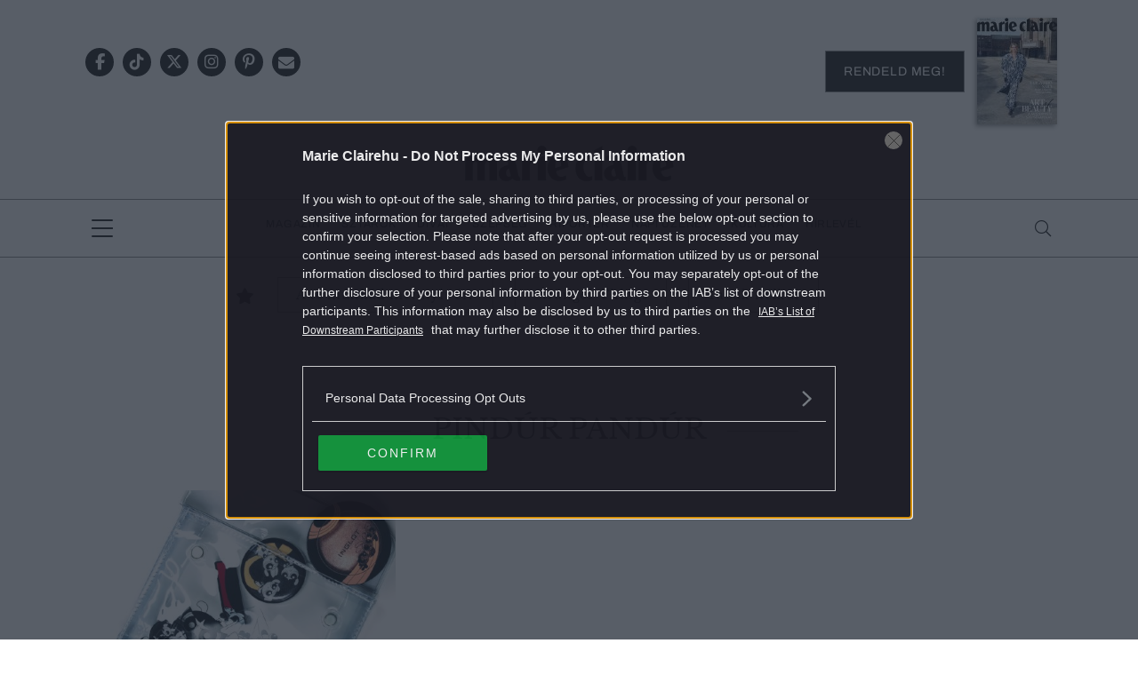

--- FILE ---
content_type: text/html; charset=UTF-8
request_url: https://marieclaire.hu/tag/pindur-pandur/
body_size: 11122
content:
<!DOCTYPE html>
<html dir="ltr" lang="hu" prefix="og: https://ogp.me/ns#">
<head>
	<meta charset="UTF-8"/>
	<meta name="viewport" content="width=device-width, initial-scale=1.0">
	<link rel="icon" href="https://marieclaire.hu/themes/marieclaire/images/favicon.ico">
	
	<meta http-equiv="X-UA-Compatible" content="IE=edge">
	
		<!-- All in One SEO Pro 4.8.1.1 - aioseo.com -->
		<title>pindúr pandúr | Marie Claire</title>
	<meta name="robots" content="max-snippet:-1, max-image-preview:large, max-video-preview:-1" />
	<link rel="canonical" href="https://marieclaire.hu/tag/pindur-pandur/" />
	<meta name="generator" content="All in One SEO Pro (AIOSEO) 4.8.1.1" />
		<meta property="og:locale" content="hu_HU" />
		<meta property="og:site_name" content="marieclaire.hu" />
		<meta property="og:type" content="article" />
		<meta property="og:title" content="pindúr pandúr | Marie Claire" />
		<meta property="og:url" content="https://marieclaire.hu/tag/pindur-pandur/" />
		<meta property="og:image" content="https://marieclaire.hu/uploads/2017/10/marieclairehu_logo.png" />
		<meta property="og:image:secure_url" content="https://marieclaire.hu/uploads/2017/10/marieclairehu_logo.png" />
		<meta property="og:image:width" content="1024" />
		<meta property="og:image:height" content="768" />
		<meta property="article:publisher" content="https://www.facebook.com/marieclaireHUN" />
		<meta name="twitter:card" content="summary" />
		<meta name="twitter:site" content="@MarieClaireHun" />
		<meta name="twitter:title" content="pindúr pandúr | Marie Claire" />
		<meta name="twitter:image" content="https://marieclaire.hu/uploads/2017/10/marieclairehu_logo.png" />
		<script type="application/ld+json" class="aioseo-schema">
			{"@context":"https:\/\/schema.org","@graph":[{"@type":"BreadcrumbList","@id":"https:\/\/marieclaire.hu\/tag\/pindur-pandur\/#breadcrumblist","itemListElement":[{"@type":"ListItem","@id":"https:\/\/marieclaire.hu\/#listItem","position":1,"name":"Home","item":"https:\/\/marieclaire.hu\/","nextItem":{"@type":"ListItem","@id":"https:\/\/marieclaire.hu\/tag\/pindur-pandur\/#listItem","name":"pind\u00far pand\u00far"}},{"@type":"ListItem","@id":"https:\/\/marieclaire.hu\/tag\/pindur-pandur\/#listItem","position":2,"name":"pind\u00far pand\u00far","previousItem":{"@type":"ListItem","@id":"https:\/\/marieclaire.hu\/#listItem","name":"Home"}}]},{"@type":"CollectionPage","@id":"https:\/\/marieclaire.hu\/tag\/pindur-pandur\/#collectionpage","url":"https:\/\/marieclaire.hu\/tag\/pindur-pandur\/","name":"pind\u00far pand\u00far | Marie Claire","inLanguage":"hu-HU","isPartOf":{"@id":"https:\/\/marieclaire.hu\/#website"},"breadcrumb":{"@id":"https:\/\/marieclaire.hu\/tag\/pindur-pandur\/#breadcrumblist"}},{"@type":"Organization","@id":"https:\/\/marieclaire.hu\/#organization","name":"MarieClaire.hu","description":"Marie Claire magazin online","url":"https:\/\/marieclaire.hu\/","logo":{"@type":"ImageObject","url":"https:\/\/marieclaire.hu\/uploads\/2017\/10\/marieclairehu_logo.png","@id":"https:\/\/marieclaire.hu\/tag\/pindur-pandur\/#organizationLogo","width":1024,"height":768},"image":{"@id":"https:\/\/marieclaire.hu\/tag\/pindur-pandur\/#organizationLogo"},"sameAs":["https:\/\/twitter.com\/MarieClaireHun","https:\/\/www.instagram.com\/marieclairehun\/","https:\/\/hu.pinterest.com\/marieclairehun\/"]},{"@type":"WebSite","@id":"https:\/\/marieclaire.hu\/#website","url":"https:\/\/marieclaire.hu\/","name":"Marie Claire","description":"Marie Claire magazin online","inLanguage":"hu-HU","publisher":{"@id":"https:\/\/marieclaire.hu\/#organization"}}]}
		</script>
		<!-- All in One SEO Pro -->

        <script type="text/javascript">
            var centralAdultCheckboxConfig = {
                cookieName: 'adult_content',
                cookieExpire: 1,
                layerSlug: 'elmultal_18',
                destination: '',
            };
        </script>
		<link rel='dns-prefetch' href='//marieclaire.hu' />
<link rel="alternate" type="application/rss+xml" title="Marie Claire &raquo; pindúr pandúr címke hírcsatorna" href="https://marieclaire.hu/tag/pindur-pandur/feed/" />
<script type="text/javascript">
window._wpemojiSettings = {"baseUrl":"https:\/\/s.w.org\/images\/core\/emoji\/14.0.0\/72x72\/","ext":".png","svgUrl":"https:\/\/s.w.org\/images\/core\/emoji\/14.0.0\/svg\/","svgExt":".svg","source":{"concatemoji":"https:\/\/marieclaire.hu\/wp-includes\/js\/wp-emoji-release.min.js?ver=6.1.1"}};
/*! This file is auto-generated */
!function(e,a,t){var n,r,o,i=a.createElement("canvas"),p=i.getContext&&i.getContext("2d");function s(e,t){var a=String.fromCharCode,e=(p.clearRect(0,0,i.width,i.height),p.fillText(a.apply(this,e),0,0),i.toDataURL());return p.clearRect(0,0,i.width,i.height),p.fillText(a.apply(this,t),0,0),e===i.toDataURL()}function c(e){var t=a.createElement("script");t.src=e,t.defer=t.type="text/javascript",a.getElementsByTagName("head")[0].appendChild(t)}for(o=Array("flag","emoji"),t.supports={everything:!0,everythingExceptFlag:!0},r=0;r<o.length;r++)t.supports[o[r]]=function(e){if(p&&p.fillText)switch(p.textBaseline="top",p.font="600 32px Arial",e){case"flag":return s([127987,65039,8205,9895,65039],[127987,65039,8203,9895,65039])?!1:!s([55356,56826,55356,56819],[55356,56826,8203,55356,56819])&&!s([55356,57332,56128,56423,56128,56418,56128,56421,56128,56430,56128,56423,56128,56447],[55356,57332,8203,56128,56423,8203,56128,56418,8203,56128,56421,8203,56128,56430,8203,56128,56423,8203,56128,56447]);case"emoji":return!s([129777,127995,8205,129778,127999],[129777,127995,8203,129778,127999])}return!1}(o[r]),t.supports.everything=t.supports.everything&&t.supports[o[r]],"flag"!==o[r]&&(t.supports.everythingExceptFlag=t.supports.everythingExceptFlag&&t.supports[o[r]]);t.supports.everythingExceptFlag=t.supports.everythingExceptFlag&&!t.supports.flag,t.DOMReady=!1,t.readyCallback=function(){t.DOMReady=!0},t.supports.everything||(n=function(){t.readyCallback()},a.addEventListener?(a.addEventListener("DOMContentLoaded",n,!1),e.addEventListener("load",n,!1)):(e.attachEvent("onload",n),a.attachEvent("onreadystatechange",function(){"complete"===a.readyState&&t.readyCallback()})),(e=t.source||{}).concatemoji?c(e.concatemoji):e.wpemoji&&e.twemoji&&(c(e.twemoji),c(e.wpemoji)))}(window,document,window._wpemojiSettings);
</script>
<style type="text/css">
img.wp-smiley,
img.emoji {
	display: inline !important;
	border: none !important;
	box-shadow: none !important;
	height: 1em !important;
	width: 1em !important;
	margin: 0 0.07em !important;
	vertical-align: -0.1em !important;
	background: none !important;
	padding: 0 !important;
}
</style>
	<link rel='stylesheet' id='wp-block-library-css' href='https://marieclaire.hu/wp-includes/css/dist/block-library/style.min.css?ver=6.1.1' type='text/css' media='all' />
<link rel='stylesheet' id='classic-theme-styles-css' href='https://marieclaire.hu/wp-includes/css/classic-themes.min.css?ver=1' type='text/css' media='all' />
<style id='global-styles-inline-css' type='text/css'>
body{--wp--preset--color--black: #000000;--wp--preset--color--cyan-bluish-gray: #abb8c3;--wp--preset--color--white: #ffffff;--wp--preset--color--pale-pink: #f78da7;--wp--preset--color--vivid-red: #cf2e2e;--wp--preset--color--luminous-vivid-orange: #ff6900;--wp--preset--color--luminous-vivid-amber: #fcb900;--wp--preset--color--light-green-cyan: #7bdcb5;--wp--preset--color--vivid-green-cyan: #00d084;--wp--preset--color--pale-cyan-blue: #8ed1fc;--wp--preset--color--vivid-cyan-blue: #0693e3;--wp--preset--color--vivid-purple: #9b51e0;--wp--preset--gradient--vivid-cyan-blue-to-vivid-purple: linear-gradient(135deg,rgba(6,147,227,1) 0%,rgb(155,81,224) 100%);--wp--preset--gradient--light-green-cyan-to-vivid-green-cyan: linear-gradient(135deg,rgb(122,220,180) 0%,rgb(0,208,130) 100%);--wp--preset--gradient--luminous-vivid-amber-to-luminous-vivid-orange: linear-gradient(135deg,rgba(252,185,0,1) 0%,rgba(255,105,0,1) 100%);--wp--preset--gradient--luminous-vivid-orange-to-vivid-red: linear-gradient(135deg,rgba(255,105,0,1) 0%,rgb(207,46,46) 100%);--wp--preset--gradient--very-light-gray-to-cyan-bluish-gray: linear-gradient(135deg,rgb(238,238,238) 0%,rgb(169,184,195) 100%);--wp--preset--gradient--cool-to-warm-spectrum: linear-gradient(135deg,rgb(74,234,220) 0%,rgb(151,120,209) 20%,rgb(207,42,186) 40%,rgb(238,44,130) 60%,rgb(251,105,98) 80%,rgb(254,248,76) 100%);--wp--preset--gradient--blush-light-purple: linear-gradient(135deg,rgb(255,206,236) 0%,rgb(152,150,240) 100%);--wp--preset--gradient--blush-bordeaux: linear-gradient(135deg,rgb(254,205,165) 0%,rgb(254,45,45) 50%,rgb(107,0,62) 100%);--wp--preset--gradient--luminous-dusk: linear-gradient(135deg,rgb(255,203,112) 0%,rgb(199,81,192) 50%,rgb(65,88,208) 100%);--wp--preset--gradient--pale-ocean: linear-gradient(135deg,rgb(255,245,203) 0%,rgb(182,227,212) 50%,rgb(51,167,181) 100%);--wp--preset--gradient--electric-grass: linear-gradient(135deg,rgb(202,248,128) 0%,rgb(113,206,126) 100%);--wp--preset--gradient--midnight: linear-gradient(135deg,rgb(2,3,129) 0%,rgb(40,116,252) 100%);--wp--preset--duotone--dark-grayscale: url('#wp-duotone-dark-grayscale');--wp--preset--duotone--grayscale: url('#wp-duotone-grayscale');--wp--preset--duotone--purple-yellow: url('#wp-duotone-purple-yellow');--wp--preset--duotone--blue-red: url('#wp-duotone-blue-red');--wp--preset--duotone--midnight: url('#wp-duotone-midnight');--wp--preset--duotone--magenta-yellow: url('#wp-duotone-magenta-yellow');--wp--preset--duotone--purple-green: url('#wp-duotone-purple-green');--wp--preset--duotone--blue-orange: url('#wp-duotone-blue-orange');--wp--preset--font-size--small: 13px;--wp--preset--font-size--medium: 20px;--wp--preset--font-size--large: 36px;--wp--preset--font-size--x-large: 42px;--wp--preset--spacing--20: 0.44rem;--wp--preset--spacing--30: 0.67rem;--wp--preset--spacing--40: 1rem;--wp--preset--spacing--50: 1.5rem;--wp--preset--spacing--60: 2.25rem;--wp--preset--spacing--70: 3.38rem;--wp--preset--spacing--80: 5.06rem;}:where(.is-layout-flex){gap: 0.5em;}body .is-layout-flow > .alignleft{float: left;margin-inline-start: 0;margin-inline-end: 2em;}body .is-layout-flow > .alignright{float: right;margin-inline-start: 2em;margin-inline-end: 0;}body .is-layout-flow > .aligncenter{margin-left: auto !important;margin-right: auto !important;}body .is-layout-constrained > .alignleft{float: left;margin-inline-start: 0;margin-inline-end: 2em;}body .is-layout-constrained > .alignright{float: right;margin-inline-start: 2em;margin-inline-end: 0;}body .is-layout-constrained > .aligncenter{margin-left: auto !important;margin-right: auto !important;}body .is-layout-constrained > :where(:not(.alignleft):not(.alignright):not(.alignfull)){max-width: var(--wp--style--global--content-size);margin-left: auto !important;margin-right: auto !important;}body .is-layout-constrained > .alignwide{max-width: var(--wp--style--global--wide-size);}body .is-layout-flex{display: flex;}body .is-layout-flex{flex-wrap: wrap;align-items: center;}body .is-layout-flex > *{margin: 0;}:where(.wp-block-columns.is-layout-flex){gap: 2em;}.has-black-color{color: var(--wp--preset--color--black) !important;}.has-cyan-bluish-gray-color{color: var(--wp--preset--color--cyan-bluish-gray) !important;}.has-white-color{color: var(--wp--preset--color--white) !important;}.has-pale-pink-color{color: var(--wp--preset--color--pale-pink) !important;}.has-vivid-red-color{color: var(--wp--preset--color--vivid-red) !important;}.has-luminous-vivid-orange-color{color: var(--wp--preset--color--luminous-vivid-orange) !important;}.has-luminous-vivid-amber-color{color: var(--wp--preset--color--luminous-vivid-amber) !important;}.has-light-green-cyan-color{color: var(--wp--preset--color--light-green-cyan) !important;}.has-vivid-green-cyan-color{color: var(--wp--preset--color--vivid-green-cyan) !important;}.has-pale-cyan-blue-color{color: var(--wp--preset--color--pale-cyan-blue) !important;}.has-vivid-cyan-blue-color{color: var(--wp--preset--color--vivid-cyan-blue) !important;}.has-vivid-purple-color{color: var(--wp--preset--color--vivid-purple) !important;}.has-black-background-color{background-color: var(--wp--preset--color--black) !important;}.has-cyan-bluish-gray-background-color{background-color: var(--wp--preset--color--cyan-bluish-gray) !important;}.has-white-background-color{background-color: var(--wp--preset--color--white) !important;}.has-pale-pink-background-color{background-color: var(--wp--preset--color--pale-pink) !important;}.has-vivid-red-background-color{background-color: var(--wp--preset--color--vivid-red) !important;}.has-luminous-vivid-orange-background-color{background-color: var(--wp--preset--color--luminous-vivid-orange) !important;}.has-luminous-vivid-amber-background-color{background-color: var(--wp--preset--color--luminous-vivid-amber) !important;}.has-light-green-cyan-background-color{background-color: var(--wp--preset--color--light-green-cyan) !important;}.has-vivid-green-cyan-background-color{background-color: var(--wp--preset--color--vivid-green-cyan) !important;}.has-pale-cyan-blue-background-color{background-color: var(--wp--preset--color--pale-cyan-blue) !important;}.has-vivid-cyan-blue-background-color{background-color: var(--wp--preset--color--vivid-cyan-blue) !important;}.has-vivid-purple-background-color{background-color: var(--wp--preset--color--vivid-purple) !important;}.has-black-border-color{border-color: var(--wp--preset--color--black) !important;}.has-cyan-bluish-gray-border-color{border-color: var(--wp--preset--color--cyan-bluish-gray) !important;}.has-white-border-color{border-color: var(--wp--preset--color--white) !important;}.has-pale-pink-border-color{border-color: var(--wp--preset--color--pale-pink) !important;}.has-vivid-red-border-color{border-color: var(--wp--preset--color--vivid-red) !important;}.has-luminous-vivid-orange-border-color{border-color: var(--wp--preset--color--luminous-vivid-orange) !important;}.has-luminous-vivid-amber-border-color{border-color: var(--wp--preset--color--luminous-vivid-amber) !important;}.has-light-green-cyan-border-color{border-color: var(--wp--preset--color--light-green-cyan) !important;}.has-vivid-green-cyan-border-color{border-color: var(--wp--preset--color--vivid-green-cyan) !important;}.has-pale-cyan-blue-border-color{border-color: var(--wp--preset--color--pale-cyan-blue) !important;}.has-vivid-cyan-blue-border-color{border-color: var(--wp--preset--color--vivid-cyan-blue) !important;}.has-vivid-purple-border-color{border-color: var(--wp--preset--color--vivid-purple) !important;}.has-vivid-cyan-blue-to-vivid-purple-gradient-background{background: var(--wp--preset--gradient--vivid-cyan-blue-to-vivid-purple) !important;}.has-light-green-cyan-to-vivid-green-cyan-gradient-background{background: var(--wp--preset--gradient--light-green-cyan-to-vivid-green-cyan) !important;}.has-luminous-vivid-amber-to-luminous-vivid-orange-gradient-background{background: var(--wp--preset--gradient--luminous-vivid-amber-to-luminous-vivid-orange) !important;}.has-luminous-vivid-orange-to-vivid-red-gradient-background{background: var(--wp--preset--gradient--luminous-vivid-orange-to-vivid-red) !important;}.has-very-light-gray-to-cyan-bluish-gray-gradient-background{background: var(--wp--preset--gradient--very-light-gray-to-cyan-bluish-gray) !important;}.has-cool-to-warm-spectrum-gradient-background{background: var(--wp--preset--gradient--cool-to-warm-spectrum) !important;}.has-blush-light-purple-gradient-background{background: var(--wp--preset--gradient--blush-light-purple) !important;}.has-blush-bordeaux-gradient-background{background: var(--wp--preset--gradient--blush-bordeaux) !important;}.has-luminous-dusk-gradient-background{background: var(--wp--preset--gradient--luminous-dusk) !important;}.has-pale-ocean-gradient-background{background: var(--wp--preset--gradient--pale-ocean) !important;}.has-electric-grass-gradient-background{background: var(--wp--preset--gradient--electric-grass) !important;}.has-midnight-gradient-background{background: var(--wp--preset--gradient--midnight) !important;}.has-small-font-size{font-size: var(--wp--preset--font-size--small) !important;}.has-medium-font-size{font-size: var(--wp--preset--font-size--medium) !important;}.has-large-font-size{font-size: var(--wp--preset--font-size--large) !important;}.has-x-large-font-size{font-size: var(--wp--preset--font-size--x-large) !important;}
.wp-block-navigation a:where(:not(.wp-element-button)){color: inherit;}
:where(.wp-block-columns.is-layout-flex){gap: 2em;}
.wp-block-pullquote{font-size: 1.5em;line-height: 1.6;}
</style>
<link rel='stylesheet' id='main_style-css' href='https://marieclaire.hu/themes/marieclaire/dist/css/all-header.css?ver=1759306854' type='text/css' media='all' />
<link rel='stylesheet' id='sponsoredpost_css-css' href='https://marieclaire.hu/plugins/central-sales-sponsored-block/assets/css/sponsoredpost.css?ver=6.1.1' type='text/css' media='all' />
<link rel='stylesheet' id='wp_mailjet_form_builder_widget-widget-front-styles-css' href='https://marieclaire.hu/plugins/mailjet-for-wordpress/src/widgetformbuilder/css/front-widget.css?ver=6.1.5' type='text/css' media='all' />
<script type='text/javascript' src='https://marieclaire.hu/wp-includes/js/jquery/jquery.min.js?ver=3.6.1' id='jquery-core-js'></script>
<script type='text/javascript' src='https://marieclaire.hu/wp-includes/js/jquery/jquery-migrate.min.js?ver=3.3.2' id='jquery-migrate-js'></script>
<script type='text/javascript' src='https://marieclaire.hu/plugins/central-adult-checkbox/assets/js/confirm_age.js?ver=1.0.0' id='confirm_age_js-js'></script>
<script type='text/javascript' src='https://marieclaire.hu/themes/marieclaire/dist/js/all-header.js?ver=1759306854' id='main_js-js'></script>
<script type='text/javascript' id='sponsoredpost_js-js-extra'>
/* <![CDATA[ */
var sponsoredpost_params = {"datas":[],"site":"default"};
/* ]]> */
</script>
<script type='text/javascript' src='https://marieclaire.hu/plugins/central-sales-sponsored-block/assets/js/sponsoredpost.js?ver=6.1.1' id='sponsoredpost_js-js'></script>
<link rel="https://api.w.org/" href="https://marieclaire.hu/wp-json/" /><link rel="alternate" type="application/json" href="https://marieclaire.hu/wp-json/wp/v2/tags/21846" /><link rel="EditURI" type="application/rsd+xml" title="RSD" href="https://marieclaire.hu/xmlrpc.php?rsd" />
<link rel="wlwmanifest" type="application/wlwmanifest+xml" href="https://marieclaire.hu/wp-includes/wlwmanifest.xml" />
<meta name="generator" content="WordPress 6.1.1" />

		<!-- CENTRAL JW PLAYER -->
		<script type="text/javascript">
			var CentralJwPlayer = new function () {
				var self = this;
				this.data = {"playerId":{"default":"YJeIK5oQ","autoplay":"g8Ph223C","sponsoredDefault":"rFbd3hYh","sponsoredAutoplay":"vTkbhTFs"},"embed":{"js":"<script src=\"https:\/\/content.jwplatform.com\/players\/%FILE_NAME%.js\"><\/script>","iframe":"<div class=\"jwplayer-iframe-container\" style=\"position:relative; padding-bottom:56.25%; overflow:hidden;\">\n<iframe src=\"https:\/\/content.jwplatform.com\/players\/%FILE_NAME%.html\" width=\"100%\" height=\"100%\" frameborder=\"0\" scrolling=\"auto\" allowfullscreen style=\"position:absolute;\"><\/iframe>\n<\/div>"},"placeholder":{"enabled":0,"onlyJsEnabled":0,"adFreeEnabled":0,"css":{"wrap":"central-jwplayer-wrap","wrapLoading":"-loading","embed":"central-jwplayer-embed-replace"}}};

				this.getPlayerIdBytype = function (playerType) {
					var playerId = null;

					if (typeof (this.data.playerId) == 'undefined') {
						return playerId;
					}

					if (playerType === 'sponsored_default' &&
							typeof (this.data.playerId.sponsoredDefault) !== 'undefined') {
						playerId = this.data.playerId.sponsoredDefault;
					} else if (playerType === 'sponsored_autoplay' &&
							typeof (this.data.playerId.sponsoredAutoplay) !== 'undefined') {
						playerId = this.data.playerId.sponsoredAutoplay;
					} else if (playerType === 'autoplay' &&
							typeof (this.data.playerId.autoplay) !== 'undefined') {
						playerId = this.data.playerId.autoplay;
					} else if (typeof (this.data.playerId.default) !== 'undefined') {
						playerId = this.data.playerId.default;
					}

					return playerId;
				};

				this.getPlayerTypeById = function (playerId) {
					let playerType = 'default';
					let types = {
						'default': 'default',
						'autoplay': 'autoplay',
						'sponsoredDefault': 'sponsored_default',
						'sponsoredAutoplay': 'sponsored_autoplay',
					};

					$.each(this.data.playerId, function (key, value) {
						if (value === playerId) {
							playerType = types[key];
							return false;
						}
					});

					return playerType;
				};

				this.getEmbed = function (videoId, playerType, embedType) {
					playerType = playerType || 'default';
					embedType = embedType || 'js';

					var embed = '';
					var playerId = this.getPlayerIdBytype(playerType);
					var fileName = videoId;

					if (embedType === 'iframe') {
						embed = this.data.embed.iframe;
					} else {
						embed = this.data.embed.js;
					}

					if (playerId !== null) {
						fileName += '-' + playerId;
					}

					return embed.replace(/\%FILE_NAME\%/gi, fileName);
				};

				this.getPlayerIdForReplace = function (origPlayerId) {
					if (this.data.placeholder.adFreeEnabled !== 1) {
						return origPlayerId;
					}

					if (origPlayerId === this.data.playerId.autoplay
							|| origPlayerId === this.data.playerId.sponsoredAutoplay) {
						return this.data.playerId.sponsoredAutoplay;
					} else {
						return this.data.playerId.sponsoredDefault;
					}
				};

				this.replacePlaceHolders = function () {
					let cssClasses = self.data.placeholder.css;

					$('.' + cssClasses.wrap).each(function () {
						let embedPlaceholder = $(this).find('.' + cssClasses.embed);
						let playerId = self.getPlayerIdForReplace($(this).data('player-id'));
						let videoId = $(this).data('video-id');
						let playerType = self.getPlayerTypeById(playerId);
						let embedType = (self.data.placeholder.onlyJsEnabled === 1) ? 'js' : $(this).data('embed-type');
						let playerDivId = 'botr_' + videoId + '_' + playerId + '_div';
						let embedCode = self.getEmbed(videoId, playerType, embedType);

						if (embedType === 'js') {
							$(this).append('<div id="' + playerDivId + '"></div>');
						}

						embedPlaceholder.replaceWith(embedCode);
						$(this).removeClass(cssClasses.wrapLoading);
					});
				};

				this.enableAdFree = function () {
					this.data.placeholder.adFreeEnabled = 1;
				};
			};

			if (CentralJwPlayer.data.placeholder.enabled === 1) {
				$(document).ready(function () {
					CentralJwPlayer.replacePlaceHolders();
				});
			}
		</script>
		<!-- /CENTRAL JW PLAYER -->
		      <meta name="onesignal" content="wordpress-plugin"/>
            <script>

      window.OneSignal = window.OneSignal || [];

      OneSignal.push( function() {
        OneSignal.SERVICE_WORKER_UPDATER_PATH = 'OneSignalSDKUpdaterWorker.js';
                      OneSignal.SERVICE_WORKER_PATH = 'OneSignalSDKWorker.js';
                      OneSignal.SERVICE_WORKER_PARAM = { scope: '/plugins/onesignal-free-web-push-notifications/sdk_files/push/onesignal/' };
        OneSignal.setDefaultNotificationUrl("https://marieclaire.hu");
        var oneSignal_options = {};
        window._oneSignalInitOptions = oneSignal_options;

        oneSignal_options['wordpress'] = true;
oneSignal_options['appId'] = '84173b1d-12d9-47c5-9e95-ef018aab3625';
oneSignal_options['allowLocalhostAsSecureOrigin'] = true;
oneSignal_options['welcomeNotification'] = { };
oneSignal_options['welcomeNotification']['title'] = "Marie Claire";
oneSignal_options['welcomeNotification']['message'] = "Köszünjük, hogy feliratkoztál!";
oneSignal_options['welcomeNotification']['url'] = "https://marieclaire.hu/";
oneSignal_options['path'] = "https://marieclaire.hu/plugins/onesignal-free-web-push-notifications/sdk_files/";
oneSignal_options['promptOptions'] = { };
oneSignal_options['promptOptions']['actionMessage'] = "Ne maradj le a legizgalmasabb tartalmakról! Iratkozz fel!";
oneSignal_options['promptOptions']['acceptButtonText'] = "Feliratkozom";
oneSignal_options['promptOptions']['cancelButtonText'] = "Most nem";
oneSignal_options['promptOptions']['siteName'] = "http://marieclaire.hu/";
          /* OneSignal: Using custom SDK initialization. */
                });

      function documentInitOneSignal() {
        var oneSignal_elements = document.getElementsByClassName("OneSignal-prompt");

        var oneSignalLinkClickHandler = function(event) { OneSignal.push(['registerForPushNotifications']); event.preventDefault(); };        for(var i = 0; i < oneSignal_elements.length; i++)
          oneSignal_elements[i].addEventListener('click', oneSignalLinkClickHandler, false);
      }

      if (document.readyState === 'complete') {
           documentInitOneSignal();
      }
      else {
           window.addEventListener("load", function(event){
               documentInitOneSignal();
          });
      }
    </script>
<meta name="generator" content="Powered by WPBakery Page Builder - drag and drop page builder for WordPress."/>
		<script>
			ctsIsArticlePage = false;

			ctsPageType = "tag";
		</script>
				<!-- CTS - header -->
		<script type="text/javascript" src="//cts.p24.hu/service/js/marieclaire-wp2/default/"></script>
		<script type="text/javascript">
			var tagging = null;
			try {
				tagging = new Tagging();
				tagging.render('head'); }
			catch (err) {
				if (tagging) tagging.log(err);
			}
		</script><noscript><style> .wpb_animate_when_almost_visible { opacity: 1; }</style></noscript></head>
<body class="archive tag tag-pindur-pandur tag-21846 wpb-js-composer js-comp-ver-6.10.0 vc_responsive">
		<!-- CTS - body-start -->
		<script type="text/javascript">
			try {
				tagging.render('body-start'); }
			catch (err) {
				if (tagging) tagging.log(err);
			}
		</script><div class="o-page site">
	<header class="o-page__header m-header -header container-fluid p-0" id="js-header">
		<div class="o-page__headerItem -firstItem container-fluid u-decorLineLong p-0 d-none d-lg-block">
			<div class="u-cntBase">
				<div class="d-flex flex-row justify-content-between align-items-center">
					<div class="m-header__socialWrap -iconDarkBack -iconCircle">
								<a class="a-icon -social" href="https://www.facebook.com/marieclaireHUN" target="_blank">
			<i class="fab fa-facebook-f"></i>
		</a>
			<a class="a-icon -social" href="https://www.tiktok.com/@marieclairehun/" target="_blank">
			<i class="fab fa-tiktok"></i>
		</a>
			<a class="a-icon -social" href="https://twitter.com/MarieClaireHun" target="_blank">
			<i class="fab fa-x-twitter"></i>
		</a>
			<a class="a-icon -social" href="https://www.instagram.com/marieclairehun/" target="_blank">
			<i class="fab fa-instagram"></i>
		</a>
			<a class="a-icon -social" href="https://hu.pinterest.com/marieclairehun/" target="_blank">
			<i class="fab fa-pinterest-p"></i>
		</a>
			<a class="a-icon -social -envelopeIcon"
		   href="mailto:marieclaire.hu@centralmediacsoport.hu?subject=Érdeklődés">
			<i class="fas fa-envelope"></i>
		</a>
							</div>
					<div class="m-header__subscribeWrap m-subscribe u-brandFont2">
	<a class="m-subscribe__wrap" href="https://www.mc.hu/termek/marie-claire?id=30024" target="_blank">
		<span class="m-subscribe__btn a-btn -darkBtn text-uppercase">Rendeld meg!</span>
		<img class="m-subscribe__img" src="https://marieclaire.hu/uploads/2025/10/marie-claire-cimlap1-90x120.jpg" alt="Magazin előfizetés">
	</a>
</div>
				</div>
				<div class="d-flex flex-row justify-content-center align-items-center">
					<a class="a-logo -headerLogo" href="https://marieclaire.hu/"></a>
				</div>
			</div>
		</div>
		<div class="o-page__headerItem -secondItem container-fluid u-decorLineLong m-header__menuWrap p-0" id="js-headerSticky">
			<div class="u-cntBase">
				<div class="o-page__dropdownMenu d-flex flex-row justify-content-between align-items-center">
					<div class="m-dropdownMenu">
						<a class="m-bars" id="js-hamburgerMenuBtn">
							<div class="m-bars__icon">
								<span class="m-bars__line"></span>
								<span class="m-bars__line"></span>
								<span class="m-bars__line"></span>
								<span class="m-bars__line"></span>
							</div>
						</a>
						<div class="m-dropdownMenu__cntWrap -dropDownCnt">
							<a class="m-dropdownMenu__closeBtn closeMenu"></a>
							<nav class="m-menu -dropDownMenu u-brandFont2 text-uppercase">
								<ul class="m-menu__wrap d-block" id="dropdown-menu"><li class="m-menu__item"><a href="https://marieclaire.hu/./sztarok/"  class="m-menu__link a-link -baseMenu menu-sztarok ">Sztárok </a></li><li class="m-menu__item"><a href="https://marieclaire.hu/eletmod/"  class="m-menu__link a-link -baseMenu menu-eletmod ">Életmód </a></li><li class="m-menu__item"><a href="https://marieclaire.hu/./divat/"  class="m-menu__link a-link -baseMenu menu-divat ">Divat </a></li><li class="m-menu__item"><a href="https://marieclaire.hu/./szepseg/"  class="m-menu__link a-link -baseMenu menu-szepseg ">Szépség </a></li><li class="m-menu__item"><a href="https://marieclaire.hu/./kultura/"  class="m-menu__link a-link -baseMenu menu-kultura ">Kultúra </a></li><li class="m-menu__item"><a href="https://marieclaire.hu/./riporter/"  class="m-menu__link a-link -baseMenu menu-riporter ">Riporter </a></li><li class="m-menu__item"><a href="https://marieclaire.hu/./gasztro/"  class="m-menu__link a-link -baseMenu menu-gasztro ">Gasztró </a></li><li class="m-menu__item"><a href="https://marieclaire.hu/napi-uzenet/"  class="m-menu__link a-link -baseMenu menu-napi-uzenet ">Napi üzenet </a></li><li class="m-menu__item"><a href="https://marieclaire.hu/tag/utazas/"  class="m-menu__link a-link -baseMenu menu-utazas ">Utazás </a></li><li class="m-menu__item"><a href="https://marieclaire.hu/./magazin/"  class="m-menu__link a-link -baseMenu menu-magazin ">Magazin </a></li><li class="m-menu__item"><a href="https://marieclaire.hu/digitalis-lapszam/"  class="m-menu__link a-link -baseMenu menu-digitalis-lapszamok ">Digitális lapszámok </a></li><li class="m-menu__item"><a href="https://marieclaire.hu/./horoszkop/"  class="m-menu__link a-link -baseMenu menu-horoszkop ">Horoszkóp </a></li><li class="m-menu__item"><a href="https://marieclaire.hu/hirlevel-feliratkozas/"  class="m-menu__link a-link -baseMenu menu-hirlevel-feliratkozas ">Hírlevél feliratkozás </a></li><li class="m-menu__item"><a href="https://marieclaire.hu/event/"  class="m-menu__link a-link -baseMenu menu-event ">Event </a></li><li class="m-menu__item"><a href="https://marieclaire.hu/tag/kids/"  class="m-menu__link a-link -baseMenu menu-kids ">KIDS </a></li><li class="m-menu__item"><a href="https://marieclaire.hu/./kirakat/"  class="m-menu__link a-link -baseMenu menu-kirakat ">Kirakat </a></li><li class="m-menu__item"><a href="https://marieclaire.hu/tag/mit-gondol-podcast/"  class="m-menu__link a-link -baseMenu menu-mit-gondol-podcast ">Mit gondol? podcast </a></li><li class="m-menu__item"><a href="https://marieclaire.hu/elofizetes/"  class="m-menu__link a-link -baseMenu menu-elofizetes ">Előfizetés </a></li></ul>							</nav>
							<div class="m-dropdownMenu__socialAndSubscribeWrap">
								<div class="m-header__socialWrap -iconDarkBack -iconCircle">
											<a class="a-icon -social" href="https://www.facebook.com/marieclaireHUN" target="_blank">
			<i class="fab fa-facebook-f"></i>
		</a>
			<a class="a-icon -social" href="https://www.tiktok.com/@marieclairehun/" target="_blank">
			<i class="fab fa-tiktok"></i>
		</a>
			<a class="a-icon -social" href="https://twitter.com/MarieClaireHun" target="_blank">
			<i class="fab fa-x-twitter"></i>
		</a>
			<a class="a-icon -social" href="https://www.instagram.com/marieclairehun/" target="_blank">
			<i class="fab fa-instagram"></i>
		</a>
			<a class="a-icon -social" href="https://hu.pinterest.com/marieclairehun/" target="_blank">
			<i class="fab fa-pinterest-p"></i>
		</a>
			<a class="a-icon -social -envelopeIcon"
		   href="mailto:marieclaire.hu@centralmediacsoport.hu?subject=Érdeklődés">
			<i class="fas fa-envelope"></i>
		</a>
										</div>
								<div class="m-header__subscribeWrap m-subscribe u-brandFont2">
	<a class="m-subscribe__wrap" href="https://www.mc.hu/termek/marie-claire?id=30024" target="_blank">
		<span class="m-subscribe__btn a-btn -darkBtn text-uppercase">Rendeld meg!</span>
		<img class="m-subscribe__img" src="https://marieclaire.hu/uploads/2025/10/marie-claire-cimlap1-90x120.jpg" alt="Magazin előfizetés">
	</a>
</div>
							</div>
						</div>
					</div>
						<a class="a-logo -headerLogo" href="https://marieclaire.hu/"></a>
					<nav class="m-menu -categoryMenu u-brandFont2 text-center text-uppercase d-none d-lg-block">
						<ul class="m-menu__wrap d-block" id="category-menu"><li class="m-menu__item"><a href="https://marieclaire.hu/./magazin/"  class="m-menu__link a-link -baseMenu menu-magazin ">Magazin </a></li><li class="m-menu__item"><a href="https://marieclaire.hu/./sztarok/"  class="m-menu__link a-link -baseMenu menu-sztarok ">Sztárok </a></li><li class="m-menu__item"><a href="https://marieclaire.hu/./divat/"  class="m-menu__link a-link -baseMenu menu-divat ">Divat </a></li><li class="m-menu__item"><a href="https://marieclaire.hu/./szepseg/"  class="m-menu__link a-link -baseMenu menu-szepseg ">Szépség </a></li><li class="m-menu__item"><a href="https://marieclaire.hu/./riporter/"  class="m-menu__link a-link -baseMenu menu-riporter ">Riporter </a></li><li class="m-menu__item"><a href="https://marieclaire.hu/./napi-uzenet/"  class="m-menu__link a-link -baseMenu menu-napi-uzenet ">Napi üzenet </a></li><li class="m-menu__item"><a href="https://marieclaire.hu/./kultura/"  class="m-menu__link a-link -baseMenu menu-kultura ">Kultúra </a></li><li class="m-menu__item"><a href="https://marieclaire.hu/hirlevel-feliratkozas/"  class="m-menu__link a-link -baseMenu menu-hirlevel ">Hírlevél </a></li></ul>					</nav>
					<div class="m-search__btn m-icon -iconSearch" id="js-searchBtn"></div>
				</div>
			</div>
		</div>
		<div class="o-page__headerItem -thirdItem container-fluid m-header__subMenuWrap">
			<nav class="m-menu -tagMenu u-cntBase text-center swiper tagMenuSwiper">
				<div class="m-menu__wrap swiper-wrapper" id="tag-menu"><a href="https://marieclaire.hu/tag/a-te-munkad-mennyit-er/"  class="m-menu__link a-link -baseMenu swiper-slide menu-a-te-munkad-mennyit-er">A te munkád mennyit ér? </a><a href="https://marieclaire.hu/tag/stranger-things/"  class="m-menu__link a-link -baseMenu swiper-slide menu-stranger-things">Stranger Things </a><a href="https://marieclaire.hu/tag/tabuk-nelkul/"  class="m-menu__link a-link -baseMenu swiper-slide menu-tabuk-nelkul">Tabuk nélkül </a></div>			</nav>
		</div>
	</header>
	<div class="o-page__content u-contentWrap content-container-marieclaire" id="js-content">
		<div class="site-content" id="content">


<div class="o-page__contentWrap u-cntBase">
			<!-- CTS - list-content-top -->
		<div class="banner-container clearfix ">
			<div class="banner-wrapper clearfix" data-position=list-content-top>
				<script>
					try {
						tagging.render('list-content-top'); }
					catch (err) {
						if (tagging) tagging.log(err);
					}
				</script>
			</div>
		</div>	<div class="m-postListWidget__widgetTitle u-brandFont1 text-center text-uppercase d-flex flex-row justify-content-center align-items-center">
		<span class="u-decorLine -left"></span>
		<h1 class="a-blockTitle">pindúr pandúr</h1>
		<span class="u-decorLine -right"></span>
	</div>

	<div class="o-list -listPage -tagList row m-0">
				<!-- CTS - toothbrush-handle -->
		<div class="banner-container clearfix ">
			<div class="banner-wrapper clearfix" data-position=toothbrush-handle>
				<script>
					try {
						tagging.render('toothbrush-handle'); }
					catch (err) {
						if (tagging) tagging.log(err);
					}
				</script>
			</div>
		</div>			<div class="m-postListWidget -horizontal -list -listPageType -col2 -itemPerRow2 col-lg-8 _ce_measure_widget">
				<div
	class="m-postListWidget__listCnt m-postList js-list _ce_measure_widget"
	id="list-376224"
	data-ce-measure-widget="Cikk listázó">
	
<article class="m-postList__item -contentType">
	<div class="m-postListWidget__cnt m-postList__mainCntWrap">
					<a class="m-postListWidget__img m-postList__img"
			   href="https://marieclaire.hu/szepseg/2019/10/29/pindur-panduros-kollekcioval-erosit-az-inglot/" >
				<img width="1080" height="720" src="https://marieclaire.hu/uploads/2019/10/ppg_post-14-e1572177057888.jpg" class="img-responsive wp-post-image" alt="" decoding="async" loading="lazy" sizes="(max-width: 575px) 100vw, (max-width: 991px) 50vw, 33.3333vw" srcset="https://marieclaire.hu/uploads/2019/10/ppg_post-14-e1572177057888.jpg 1080w, https://marieclaire.hu/uploads/2019/10/ppg_post-14-e1572177057888-300x200.jpg 300w, https://marieclaire.hu/uploads/2019/10/ppg_post-14-e1572177057888-768x512.jpg 768w, https://marieclaire.hu/uploads/2019/10/ppg_post-14-e1572177057888-1024x683.jpg 1024w, https://marieclaire.hu/uploads/2019/10/ppg_post-14-e1572177057888-160x107.jpg 160w, https://marieclaire.hu/uploads/2019/10/ppg_post-14-e1572177057888-320x213.jpg 320w, https://marieclaire.hu/uploads/2019/10/ppg_post-14-e1572177057888-480x320.jpg 480w, https://marieclaire.hu/uploads/2019/10/ppg_post-14-e1572177057888-660x440.jpg 660w, https://marieclaire.hu/uploads/2019/10/ppg_post-14-e1572177057888-800x533.jpg 800w" />			</a>
				<h2 class="m-postListWidget__title a-postListTitle u-brandFont1">
			<a class="m-postListWidget__titleLink a-postListTitleLink"
			   href="https://marieclaire.hu/szepseg/2019/10/29/pindur-panduros-kollekcioval-erosit-az-inglot/" >
				Pindúr Pandúros kollekcióval erősít az Inglot			</a>
		</h2>
					<a class="m-postListWidget__leadLink a-postListLead"
			   href="https://marieclaire.hu/szepseg/2019/10/29/pindur-panduros-kollekcioval-erosit-az-inglot/" >
				Az Inglot idén ősszel hódító útjára indítja Power Puff Girl-szériáját. A szupercuki és szupertüzes kollekciók mindegyike mögé egy szupererővel felszerelkezett Pindúr Pandúrt állított.			</a>
			</div>

	</article>
</div>
	<div class="pagination">
			</div>

			</div>
			<div class="m-sideBar -sideBar d-none d-lg-block col-lg-4">
			<!-- CTS - toothbrush-head -->
		<div class="banner-container clearfix ">
			<div class="banner-wrapper clearfix" data-position=toothbrush-head>
				<script>
					try {
						tagging.render('toothbrush-head'); }
					catch (err) {
						if (tagging) tagging.log(err);
					}
				</script>
			</div>
		</div><p>		<!-- CTS - right010 --></p>
<div class="banner-container clearfix ">
<div class="banner-wrapper clearfix" data-position=right010>
				<script>
					try {
						tagging.render('right010'); }
					catch (err) {
						if (tagging) tagging.log(err);
					}
				</script>
			</div></div>
		<!-- CTS - right020 -->
		<div class="banner-container  clearfix">
			<div class="banner-wrapper clearfix" data-position=right020>
				<script>
					try {
						tagging.render('right020'); }
					catch (err) {
						if (tagging) tagging.log(err);
					}
				</script>
			</div>
		</div>
</div>
	</div>
			<!-- CTS - list-content-bottom -->
		<div class="banner-container clearfix ">
			<div class="banner-wrapper clearfix" data-position=list-content-bottom>
				<script>
					try {
						tagging.render('list-content-bottom'); }
					catch (err) {
						if (tagging) tagging.log(err);
					}
				</script>
			</div>
		</div></div>
<div class="m-search__bgLayer" id="js-searchBgLayer">
	<form class="m-search__form -searchBar u-cntBase" action="https://marieclaire.hu">
		<div class=" d-flex flex-row justify-content-between align-items-center">
			<input class="m-search__input u-brandFont2" type="search" placeholder="Írd be a keresett kifejezést!" name="s" value="">
			<button class="m-search__submitBtn a-btn -darkBtn u-brandFont2 text-uppercase submit" type="submit">keresés</button>
		</div>
	</form>
</div>
		<script>
			window.excluded_posts = {"112570":112570};
		</script>
		<script type='text/javascript' src='https://marieclaire.hu/wp-includes/js/underscore.min.js?ver=1.13.4' id='underscore-js'></script>
<script type='text/javascript' src='https://marieclaire.hu/themes/marieclaire/dist/js/all-footer.js?ver=1759306854' id='rest_js-js'></script>
<script type='text/javascript' id='wp_mailjet_form_builder_widget-front-script-js-extra'>
/* <![CDATA[ */
var mjWidget = {"ajax_url":"https:\/\/marieclaire.hu\/wp-admin\/admin-ajax.php"};
/* ]]> */
</script>
<script type='text/javascript' src='https://marieclaire.hu/plugins/mailjet-for-wordpress/src/widgetformbuilder/js/front-widget.js?ver=6.1.1' id='wp_mailjet_form_builder_widget-front-script-js'></script>
<script type='text/javascript' src='https://cdn.onesignal.com/sdks/OneSignalSDK.js?ver=1.0.0' id='remote_sdk-js'></script>
				<footer class="m-footer u-brandFont2 text-center mt-auto">
					<div class="m-footer__wrap u-darkBack">
						<div class="d-block d-md-flex flex-row justify-content-between align-items-center u-cntBase -shrink">
							<a href="https://marieclaire.hu/" class="a-logo -footerLogo"></a>
							<div class="m-footer__socialWrap -iconWhiteBack -iconCircle">
										<a class="a-icon -social" href="https://www.facebook.com/marieclaireHUN" target="_blank">
			<i class="fab fa-facebook-f"></i>
		</a>
			<a class="a-icon -social" href="https://www.tiktok.com/@marieclairehun/" target="_blank">
			<i class="fab fa-tiktok"></i>
		</a>
			<a class="a-icon -social" href="https://twitter.com/MarieClaireHun" target="_blank">
			<i class="fab fa-x-twitter"></i>
		</a>
			<a class="a-icon -social" href="https://www.instagram.com/marieclairehun/" target="_blank">
			<i class="fab fa-instagram"></i>
		</a>
			<a class="a-icon -social" href="https://hu.pinterest.com/marieclairehun/" target="_blank">
			<i class="fab fa-pinterest-p"></i>
		</a>
			<a class="a-icon -social -envelopeIcon"
		   href="mailto:marieclaire.hu@centralmediacsoport.hu?subject=Érdeklődés">
			<i class="fas fa-envelope"></i>
		</a>
									</div>
						</div>
						<nav class="m-menu -footerMenuTop text-uppercase">
							<ul class="m-menu__wrap -footerMenu d-block" id="footer-menu-top"><li class="m-menu__item"><a href="https://marieclaire.hu/egyedi-adatkezelesi-tajekoztato/"  class="m-menu__link a-link -baseMenu menu-egyedi-adatkezelesi-tajekoztato ">Egyedi adatkezelési tájékoztató </a></li><li class="m-menu__item"><a href="https://marieclaire.hu/felhasznalasi-feltetelek/"  class="m-menu__link a-link -baseMenu menu-felhasznalasi-feltetelek ">Felhasználási feltételek </a></li><li class="m-menu__item"><a href="https://sales.centralmediacsoport.hu/termekportfolio/online/noi-eletmod/marieclaire-hu/"  class="m-menu__link a-link -baseMenu menu-mediaajanlat ">MÉDIAAJÁNLAT </a></li><li class="m-menu__item"><a href="https://marieclaire.hu/impresszum/"  class="m-menu__link a-link -baseMenu menu-impresszum ">Impresszum </a></li><li class="m-menu__item"><a href="https://marieclaire.hu/A-magazin/2017/09/04/nyeremenyjatek-szabalyzat/"  class="m-menu__link a-link -baseMenu menu-nyeremenyjatek-szabalyzat ">Nyereményjáték szabályzat </a></li></ul>						</nav>
					</div>
					<div class="m-footer__wrap u-whiteBack">
					<div class="m-footer__menuAndCopyright container">
						<nav class="m-menu -footerMenuBottom text-uppercase">
							<ul class="m-menu__wrap -footerMenu d-block" id="footer-menu-bottom"><li class="m-menu__item"><a href="https://marieclaire.hu/./magazin/"  class="m-menu__link a-link -baseMenu menu-magazin ">Magazin </a></li><li class="m-menu__item"><a href="https://marieclaire.hu/./horoszkop/"  class="m-menu__link a-link -baseMenu menu-horoszkop ">Horoszkóp </a></li><li class="m-menu__item"><a href="https://marieclaire.hu/./utazas/"  class="m-menu__link a-link -baseMenu menu-utazas ">Utazás </a></li><li class="m-menu__item"><a href="https://marieclaire.hu/./gasztro/"  class="m-menu__link a-link -baseMenu menu-gasztro ">Gasztró </a></li><li class="m-menu__item"><a href="https://marieclaire.hu/./napi-uzenet/"  class="m-menu__link a-link -baseMenu menu-napi-uzenet ">Napi üzenet </a></li></ul>						</nav>
						<div class="m-footer__copyrightTxt">© Copyright 2025 Cetral Médiacsoport Zrt. Minden jog fenntartva.</div>
					</div>
				</div>
				</footer>
								</div>
			</div>
		</div>
			<script type="text/javascript">
		try {
			tagging.render('menu-manager');
		}
		catch (err) {
			if (tagging) tagging.log(err);
		}
		try {
			tagging.render('page-end');
		}
		catch (err) {
			if (tagging) tagging.log(err);
		}
		try {
			tagging.render('body-end-adv');
		}
		catch (err) {
			if (tagging) tagging.log(err);
		}
		try {
			tagging.render('body-end');
		}
		catch (err) {
			if (tagging) tagging.log(err);
		}
	</script>	</body>
</html>


--- FILE ---
content_type: text/html; charset=utf-8
request_url: https://www.google.com/recaptcha/api2/aframe
body_size: 183
content:
<!DOCTYPE HTML><html><head><meta http-equiv="content-type" content="text/html; charset=UTF-8"></head><body><script nonce="6DcQDC2J3D_TNddGnx3mYw">/** Anti-fraud and anti-abuse applications only. See google.com/recaptcha */ try{var clients={'sodar':'https://pagead2.googlesyndication.com/pagead/sodar?'};window.addEventListener("message",function(a){try{if(a.source===window.parent){var b=JSON.parse(a.data);var c=clients[b['id']];if(c){var d=document.createElement('img');d.src=c+b['params']+'&rc='+(localStorage.getItem("rc::a")?sessionStorage.getItem("rc::b"):"");window.document.body.appendChild(d);sessionStorage.setItem("rc::e",parseInt(sessionStorage.getItem("rc::e")||0)+1);localStorage.setItem("rc::h",'1762956655306');}}}catch(b){}});window.parent.postMessage("_grecaptcha_ready", "*");}catch(b){}</script></body></html>

--- FILE ---
content_type: text/css
request_url: https://marieclaire.hu/themes/marieclaire/dist/css/all-header.css?ver=1759306854
body_size: 43998
content:
.align-baseline{vertical-align:baseline !important}.align-top{vertical-align:top !important}.align-middle{vertical-align:middle !important}.align-bottom{vertical-align:bottom !important}.align-text-bottom{vertical-align:text-bottom !important}.align-text-top{vertical-align:text-top !important}.float-start{float:left !important}.float-end{float:right !important}.float-none{float:none !important}.opacity-0{opacity:0 !important}.opacity-25{opacity:.25 !important}.opacity-50{opacity:.5 !important}.opacity-75{opacity:.75 !important}.opacity-100{opacity:1 !important}.overflow-auto{overflow:auto !important}.overflow-hidden{overflow:hidden !important}.overflow-visible{overflow:visible !important}.overflow-scroll{overflow:scroll !important}.d-inline{display:inline !important}.d-inline-block{display:inline-block !important}.d-block{display:block !important}.d-grid{display:grid !important}.d-table{display:table !important}.d-table-row{display:table-row !important}.d-table-cell{display:table-cell !important}.d-flex{display:flex !important}.d-inline-flex{display:inline-flex !important}.d-none{display:none !important}.shadow{box-shadow:0 .5rem 1rem rgba(0,0,0,.15) !important}.shadow-sm{box-shadow:0 .125rem .25rem rgba(0,0,0,.075) !important}.shadow-lg{box-shadow:0 1rem 3rem rgba(0,0,0,.175) !important}.shadow-none{box-shadow:none !important}.position-static{position:static !important}.position-relative{position:relative !important}.position-absolute{position:absolute !important}.position-fixed{position:fixed !important}.position-sticky{position:sticky !important}.top-0{top:0 !important}.top-50{top:50% !important}.top-100{top:100% !important}.bottom-0{bottom:0 !important}.bottom-50{bottom:50% !important}.bottom-100{bottom:100% !important}.start-0{left:0 !important}.start-50{left:50% !important}.start-100{left:100% !important}.end-0{right:0 !important}.end-50{right:50% !important}.end-100{right:100% !important}.translate-middle{transform:translate(-50%, -50%) !important}.translate-middle-x{transform:translateX(-50%) !important}.translate-middle-y{transform:translateY(-50%) !important}.border{border:1px solid #dee2e6 !important}.border-0{border:0 !important}.border-top{border-top:1px solid #dee2e6 !important}.border-top-0{border-top:0 !important}.border-end{border-right:1px solid #dee2e6 !important}.border-end-0{border-right:0 !important}.border-bottom{border-bottom:1px solid #dee2e6 !important}.border-bottom-0{border-bottom:0 !important}.border-start{border-left:1px solid #dee2e6 !important}.border-start-0{border-left:0 !important}.border-primary{border-color:#0d6efd !important}.border-secondary{border-color:#6c757d !important}.border-success{border-color:#198754 !important}.border-info{border-color:#0dcaf0 !important}.border-warning{border-color:#ffc107 !important}.border-danger{border-color:#dc3545 !important}.border-light{border-color:#f8f9fa !important}.border-dark{border-color:#212529 !important}.border-white{border-color:#fff !important}.border-1{border-width:1px !important}.border-2{border-width:2px !important}.border-3{border-width:3px !important}.border-4{border-width:4px !important}.border-5{border-width:5px !important}.w-25{width:25% !important}.w-50{width:50% !important}.w-75{width:75% !important}.w-100{width:100% !important}.w-auto{width:auto !important}.mw-100{max-width:100% !important}.vw-100{width:100vw !important}.min-vw-100{min-width:100vw !important}.h-25{height:25% !important}.h-50{height:50% !important}.h-75{height:75% !important}.h-100{height:100% !important}.h-auto{height:auto !important}.mh-100{max-height:100% !important}.vh-100{height:100vh !important}.min-vh-100{min-height:100vh !important}.flex-fill{flex:1 1 auto !important}.flex-row{flex-direction:row !important}.flex-column{flex-direction:column !important}.flex-row-reverse{flex-direction:row-reverse !important}.flex-column-reverse{flex-direction:column-reverse !important}.flex-grow-0{flex-grow:0 !important}.flex-grow-1{flex-grow:1 !important}.flex-shrink-0{flex-shrink:0 !important}.flex-shrink-1{flex-shrink:1 !important}.flex-wrap{flex-wrap:wrap !important}.flex-nowrap{flex-wrap:nowrap !important}.flex-wrap-reverse{flex-wrap:wrap-reverse !important}.gap-0{gap:0 !important}.gap-1{gap:.25rem !important}.gap-2{gap:.5rem !important}.gap-3{gap:1rem !important}.gap-4{gap:1.5rem !important}.gap-5{gap:3rem !important}.justify-content-start{justify-content:flex-start !important}.justify-content-end{justify-content:flex-end !important}.justify-content-center{justify-content:center !important}.justify-content-between{justify-content:space-between !important}.justify-content-around{justify-content:space-around !important}.justify-content-evenly{justify-content:space-evenly !important}.align-items-start{align-items:flex-start !important}.align-items-end{align-items:flex-end !important}.align-items-center{align-items:center !important}.align-items-baseline{align-items:baseline !important}.align-items-stretch{align-items:stretch !important}.align-content-start{align-content:flex-start !important}.align-content-end{align-content:flex-end !important}.align-content-center{align-content:center !important}.align-content-between{align-content:space-between !important}.align-content-around{align-content:space-around !important}.align-content-stretch{align-content:stretch !important}.align-self-auto{align-self:auto !important}.align-self-start{align-self:flex-start !important}.align-self-end{align-self:flex-end !important}.align-self-center{align-self:center !important}.align-self-baseline{align-self:baseline !important}.align-self-stretch{align-self:stretch !important}.order-first{order:-1 !important}.order-0{order:0 !important}.order-1{order:1 !important}.order-2{order:2 !important}.order-3{order:3 !important}.order-4{order:4 !important}.order-5{order:5 !important}.order-last{order:6 !important}.m-0{margin:0 !important}.m-1{margin:.25rem !important}.m-2{margin:.5rem !important}.m-3{margin:1rem !important}.m-4{margin:1.5rem !important}.m-5{margin:3rem !important}.m-auto{margin:auto !important}.mx-0{margin-right:0 !important;margin-left:0 !important}.mx-1{margin-right:.25rem !important;margin-left:.25rem !important}.mx-2{margin-right:.5rem !important;margin-left:.5rem !important}.mx-3{margin-right:1rem !important;margin-left:1rem !important}.mx-4{margin-right:1.5rem !important;margin-left:1.5rem !important}.mx-5{margin-right:3rem !important;margin-left:3rem !important}.mx-auto{margin-right:auto !important;margin-left:auto !important}.my-0{margin-top:0 !important;margin-bottom:0 !important}.my-1{margin-top:.25rem !important;margin-bottom:.25rem !important}.my-2{margin-top:.5rem !important;margin-bottom:.5rem !important}.my-3{margin-top:1rem !important;margin-bottom:1rem !important}.my-4{margin-top:1.5rem !important;margin-bottom:1.5rem !important}.my-5{margin-top:3rem !important;margin-bottom:3rem !important}.my-auto{margin-top:auto !important;margin-bottom:auto !important}.mt-0{margin-top:0 !important}.mt-1{margin-top:.25rem !important}.mt-2{margin-top:.5rem !important}.mt-3{margin-top:1rem !important}.mt-4{margin-top:1.5rem !important}.mt-5{margin-top:3rem !important}.mt-auto{margin-top:auto !important}.me-0{margin-right:0 !important}.me-1{margin-right:.25rem !important}.me-2{margin-right:.5rem !important}.me-3{margin-right:1rem !important}.me-4{margin-right:1.5rem !important}.me-5{margin-right:3rem !important}.me-auto{margin-right:auto !important}.mb-0{margin-bottom:0 !important}.mb-1{margin-bottom:.25rem !important}.mb-2{margin-bottom:.5rem !important}.mb-3{margin-bottom:1rem !important}.mb-4{margin-bottom:1.5rem !important}.mb-5{margin-bottom:3rem !important}.mb-auto{margin-bottom:auto !important}.ms-0{margin-left:0 !important}.ms-1{margin-left:.25rem !important}.ms-2{margin-left:.5rem !important}.ms-3{margin-left:1rem !important}.ms-4{margin-left:1.5rem !important}.ms-5{margin-left:3rem !important}.ms-auto{margin-left:auto !important}.p-0{padding:0 !important}.p-1{padding:.25rem !important}.p-2{padding:.5rem !important}.p-3{padding:1rem !important}.p-4{padding:1.5rem !important}.p-5{padding:3rem !important}.px-0{padding-right:0 !important;padding-left:0 !important}.px-1{padding-right:.25rem !important;padding-left:.25rem !important}.px-2{padding-right:.5rem !important;padding-left:.5rem !important}.px-3{padding-right:1rem !important;padding-left:1rem !important}.px-4{padding-right:1.5rem !important;padding-left:1.5rem !important}.px-5{padding-right:3rem !important;padding-left:3rem !important}.py-0{padding-top:0 !important;padding-bottom:0 !important}.py-1{padding-top:.25rem !important;padding-bottom:.25rem !important}.py-2{padding-top:.5rem !important;padding-bottom:.5rem !important}.py-3{padding-top:1rem !important;padding-bottom:1rem !important}.py-4{padding-top:1.5rem !important;padding-bottom:1.5rem !important}.py-5{padding-top:3rem !important;padding-bottom:3rem !important}.pt-0{padding-top:0 !important}.pt-1{padding-top:.25rem !important}.pt-2{padding-top:.5rem !important}.pt-3{padding-top:1rem !important}.pt-4{padding-top:1.5rem !important}.pt-5{padding-top:3rem !important}.pe-0{padding-right:0 !important}.pe-1{padding-right:.25rem !important}.pe-2{padding-right:.5rem !important}.pe-3{padding-right:1rem !important}.pe-4{padding-right:1.5rem !important}.pe-5{padding-right:3rem !important}.pb-0{padding-bottom:0 !important}.pb-1{padding-bottom:.25rem !important}.pb-2{padding-bottom:.5rem !important}.pb-3{padding-bottom:1rem !important}.pb-4{padding-bottom:1.5rem !important}.pb-5{padding-bottom:3rem !important}.ps-0{padding-left:0 !important}.ps-1{padding-left:.25rem !important}.ps-2{padding-left:.5rem !important}.ps-3{padding-left:1rem !important}.ps-4{padding-left:1.5rem !important}.ps-5{padding-left:3rem !important}.font-monospace{font-family:SFMono-Regular, Menlo, Monaco, Consolas, "Liberation Mono", "Courier New", monospace !important;font-family:var(--bs-font-monospace) !important}.fs-1{font-size:calc(1.575rem + 3.9vw) !important}.fs-2{font-size:calc(1.485rem + 2.82vw) !important}.fs-3{font-size:calc(1.44rem + 2.28vw) !important}.fs-4{font-size:calc(1.395rem + 1.74vw) !important}.fs-5{font-size:calc(1.35rem + 1.2vw) !important}.fs-6{font-size:calc(1.305rem + 0.66vw) !important}.fst-italic{font-style:italic !important}.fst-normal{font-style:normal !important}.fw-light{font-weight:300 !important}.fw-lighter{font-weight:lighter !important}.fw-normal{font-weight:400 !important}.fw-bold{font-weight:700 !important}.fw-bolder{font-weight:bolder !important}.lh-1{line-height:1 !important}.lh-sm{line-height:1.25 !important}.lh-base{line-height:1.5 !important}.lh-lg{line-height:2 !important}.text-start{text-align:left !important}.text-end{text-align:right !important}.text-center{text-align:center !important}.text-decoration-none{-webkit-text-decoration:none !important;text-decoration:none !important}.text-decoration-underline{-webkit-text-decoration:underline !important;text-decoration:underline !important}.text-decoration-line-through{-webkit-text-decoration:line-through !important;text-decoration:line-through !important}.text-lowercase{text-transform:lowercase !important}.text-uppercase{text-transform:uppercase !important}.text-capitalize{text-transform:capitalize !important}.text-wrap{white-space:normal !important}.text-nowrap{white-space:nowrap !important}.text-break{word-wrap:break-word !important;word-break:break-word !important}.text-primary{--bs-text-opacity: 1;color:rgba(13, 110, 253, 1) !important;color:rgba(var(--bs-primary-rgb), var(--bs-text-opacity)) !important}.text-secondary{--bs-text-opacity: 1;color:rgba(108, 117, 125, 1) !important;color:rgba(var(--bs-secondary-rgb), var(--bs-text-opacity)) !important}.text-success{--bs-text-opacity: 1;color:rgba(25, 135, 84, 1) !important;color:rgba(var(--bs-success-rgb), var(--bs-text-opacity)) !important}.text-info{--bs-text-opacity: 1;color:rgba(13, 202, 240, 1) !important;color:rgba(var(--bs-info-rgb), var(--bs-text-opacity)) !important}.text-warning{--bs-text-opacity: 1;color:rgba(255, 193, 7, 1) !important;color:rgba(var(--bs-warning-rgb), var(--bs-text-opacity)) !important}.text-danger{--bs-text-opacity: 1;color:rgba(220, 53, 69, 1) !important;color:rgba(var(--bs-danger-rgb), var(--bs-text-opacity)) !important}.text-light{--bs-text-opacity: 1;color:rgba(248, 249, 250, 1) !important;color:rgba(var(--bs-light-rgb), var(--bs-text-opacity)) !important}.text-dark{--bs-text-opacity: 1;color:rgba(33, 37, 41, 1) !important;color:rgba(var(--bs-dark-rgb), var(--bs-text-opacity)) !important}.text-black{--bs-text-opacity: 1;color:rgba(0, 0, 0, 1) !important;color:rgba(var(--bs-black-rgb), var(--bs-text-opacity)) !important}.text-white{--bs-text-opacity: 1;color:rgba(255, 255, 255, 1) !important;color:rgba(var(--bs-white-rgb), var(--bs-text-opacity)) !important}.text-body{--bs-text-opacity: 1;color:rgba(33, 37, 41, 1) !important;color:rgba(var(--bs-body-color-rgb), var(--bs-text-opacity)) !important}.text-muted{--bs-text-opacity: 1;color:#6c757d !important}.text-black-50{--bs-text-opacity: 1;color:rgba(0,0,0,.5) !important}.text-white-50{--bs-text-opacity: 1;color:hsla(0,0%,100%,.5) !important}.text-reset{--bs-text-opacity: 1;color:inherit !important}.text-opacity-25{--bs-text-opacity: 0.25}.text-opacity-50{--bs-text-opacity: 0.5}.text-opacity-75{--bs-text-opacity: 0.75}.text-opacity-100{--bs-text-opacity: 1}.bg-primary{--bs-bg-opacity: 1;background-color:rgba(13, 110, 253, 1) !important;background-color:rgba(var(--bs-primary-rgb), var(--bs-bg-opacity)) !important}.bg-secondary{--bs-bg-opacity: 1;background-color:rgba(108, 117, 125, 1) !important;background-color:rgba(var(--bs-secondary-rgb), var(--bs-bg-opacity)) !important}.bg-success{--bs-bg-opacity: 1;background-color:rgba(25, 135, 84, 1) !important;background-color:rgba(var(--bs-success-rgb), var(--bs-bg-opacity)) !important}.bg-info{--bs-bg-opacity: 1;background-color:rgba(13, 202, 240, 1) !important;background-color:rgba(var(--bs-info-rgb), var(--bs-bg-opacity)) !important}.bg-warning{--bs-bg-opacity: 1;background-color:rgba(255, 193, 7, 1) !important;background-color:rgba(var(--bs-warning-rgb), var(--bs-bg-opacity)) !important}.bg-danger{--bs-bg-opacity: 1;background-color:rgba(220, 53, 69, 1) !important;background-color:rgba(var(--bs-danger-rgb), var(--bs-bg-opacity)) !important}.bg-light{--bs-bg-opacity: 1;background-color:rgba(248, 249, 250, 1) !important;background-color:rgba(var(--bs-light-rgb), var(--bs-bg-opacity)) !important}.bg-dark{--bs-bg-opacity: 1;background-color:rgba(33, 37, 41, 1) !important;background-color:rgba(var(--bs-dark-rgb), var(--bs-bg-opacity)) !important}.bg-black{--bs-bg-opacity: 1;background-color:rgba(0, 0, 0, 1) !important;background-color:rgba(var(--bs-black-rgb), var(--bs-bg-opacity)) !important}.bg-white{--bs-bg-opacity: 1;background-color:rgba(255, 255, 255, 1) !important;background-color:rgba(var(--bs-white-rgb), var(--bs-bg-opacity)) !important}.bg-body{--bs-bg-opacity: 1;background-color:rgba(255, 255, 255, 1) !important;background-color:rgba(var(--bs-body-bg-rgb), var(--bs-bg-opacity)) !important}.bg-transparent{--bs-bg-opacity: 1;background-color:rgba(0,0,0,0) !important}.bg-opacity-10{--bs-bg-opacity: 0.1}.bg-opacity-25{--bs-bg-opacity: 0.25}.bg-opacity-50{--bs-bg-opacity: 0.5}.bg-opacity-75{--bs-bg-opacity: 0.75}.bg-opacity-100{--bs-bg-opacity: 1}.bg-gradient{background-image:linear-gradient(180deg, rgba(255, 255, 255, 0.15), rgba(255, 255, 255, 0)) !important;background-image:var(--bs-gradient) !important}.user-select-all{-webkit-user-select:all !important;-moz-user-select:all !important;user-select:all !important}.user-select-auto{-webkit-user-select:auto !important;-moz-user-select:auto !important;user-select:auto !important}.user-select-none{-webkit-user-select:none !important;-moz-user-select:none !important;user-select:none !important}.pe-none{pointer-events:none !important}.pe-auto{pointer-events:auto !important}.rounded{border-radius:.25rem !important}.rounded-0{border-radius:0 !important}.rounded-1{border-radius:.2rem !important}.rounded-2{border-radius:.25rem !important}.rounded-3{border-radius:.3rem !important}.rounded-circle{border-radius:50% !important}.rounded-pill{border-radius:50rem !important}.rounded-top{border-top-left-radius:.25rem !important;border-top-right-radius:.25rem !important}.rounded-end{border-top-right-radius:.25rem !important;border-bottom-right-radius:.25rem !important}.rounded-bottom{border-bottom-right-radius:.25rem !important;border-bottom-left-radius:.25rem !important}.rounded-start{border-bottom-left-radius:.25rem !important;border-top-left-radius:.25rem !important}.visible{visibility:visible !important}.invisible{visibility:hidden !important}@media(min-width: 576px){.float-sm-start{float:left !important}.float-sm-end{float:right !important}.float-sm-none{float:none !important}.d-sm-inline{display:inline !important}.d-sm-inline-block{display:inline-block !important}.d-sm-block{display:block !important}.d-sm-grid{display:grid !important}.d-sm-table{display:table !important}.d-sm-table-row{display:table-row !important}.d-sm-table-cell{display:table-cell !important}.d-sm-flex{display:flex !important}.d-sm-inline-flex{display:inline-flex !important}.d-sm-none{display:none !important}.flex-sm-fill{flex:1 1 auto !important}.flex-sm-row{flex-direction:row !important}.flex-sm-column{flex-direction:column !important}.flex-sm-row-reverse{flex-direction:row-reverse !important}.flex-sm-column-reverse{flex-direction:column-reverse !important}.flex-sm-grow-0{flex-grow:0 !important}.flex-sm-grow-1{flex-grow:1 !important}.flex-sm-shrink-0{flex-shrink:0 !important}.flex-sm-shrink-1{flex-shrink:1 !important}.flex-sm-wrap{flex-wrap:wrap !important}.flex-sm-nowrap{flex-wrap:nowrap !important}.flex-sm-wrap-reverse{flex-wrap:wrap-reverse !important}.gap-sm-0{gap:0 !important}.gap-sm-1{gap:.25rem !important}.gap-sm-2{gap:.5rem !important}.gap-sm-3{gap:1rem !important}.gap-sm-4{gap:1.5rem !important}.gap-sm-5{gap:3rem !important}.justify-content-sm-start{justify-content:flex-start !important}.justify-content-sm-end{justify-content:flex-end !important}.justify-content-sm-center{justify-content:center !important}.justify-content-sm-between{justify-content:space-between !important}.justify-content-sm-around{justify-content:space-around !important}.justify-content-sm-evenly{justify-content:space-evenly !important}.align-items-sm-start{align-items:flex-start !important}.align-items-sm-end{align-items:flex-end !important}.align-items-sm-center{align-items:center !important}.align-items-sm-baseline{align-items:baseline !important}.align-items-sm-stretch{align-items:stretch !important}.align-content-sm-start{align-content:flex-start !important}.align-content-sm-end{align-content:flex-end !important}.align-content-sm-center{align-content:center !important}.align-content-sm-between{align-content:space-between !important}.align-content-sm-around{align-content:space-around !important}.align-content-sm-stretch{align-content:stretch !important}.align-self-sm-auto{align-self:auto !important}.align-self-sm-start{align-self:flex-start !important}.align-self-sm-end{align-self:flex-end !important}.align-self-sm-center{align-self:center !important}.align-self-sm-baseline{align-self:baseline !important}.align-self-sm-stretch{align-self:stretch !important}.order-sm-first{order:-1 !important}.order-sm-0{order:0 !important}.order-sm-1{order:1 !important}.order-sm-2{order:2 !important}.order-sm-3{order:3 !important}.order-sm-4{order:4 !important}.order-sm-5{order:5 !important}.order-sm-last{order:6 !important}.m-sm-0{margin:0 !important}.m-sm-1{margin:.25rem !important}.m-sm-2{margin:.5rem !important}.m-sm-3{margin:1rem !important}.m-sm-4{margin:1.5rem !important}.m-sm-5{margin:3rem !important}.m-sm-auto{margin:auto !important}.mx-sm-0{margin-right:0 !important;margin-left:0 !important}.mx-sm-1{margin-right:.25rem !important;margin-left:.25rem !important}.mx-sm-2{margin-right:.5rem !important;margin-left:.5rem !important}.mx-sm-3{margin-right:1rem !important;margin-left:1rem !important}.mx-sm-4{margin-right:1.5rem !important;margin-left:1.5rem !important}.mx-sm-5{margin-right:3rem !important;margin-left:3rem !important}.mx-sm-auto{margin-right:auto !important;margin-left:auto !important}.my-sm-0{margin-top:0 !important;margin-bottom:0 !important}.my-sm-1{margin-top:.25rem !important;margin-bottom:.25rem !important}.my-sm-2{margin-top:.5rem !important;margin-bottom:.5rem !important}.my-sm-3{margin-top:1rem !important;margin-bottom:1rem !important}.my-sm-4{margin-top:1.5rem !important;margin-bottom:1.5rem !important}.my-sm-5{margin-top:3rem !important;margin-bottom:3rem !important}.my-sm-auto{margin-top:auto !important;margin-bottom:auto !important}.mt-sm-0{margin-top:0 !important}.mt-sm-1{margin-top:.25rem !important}.mt-sm-2{margin-top:.5rem !important}.mt-sm-3{margin-top:1rem !important}.mt-sm-4{margin-top:1.5rem !important}.mt-sm-5{margin-top:3rem !important}.mt-sm-auto{margin-top:auto !important}.me-sm-0{margin-right:0 !important}.me-sm-1{margin-right:.25rem !important}.me-sm-2{margin-right:.5rem !important}.me-sm-3{margin-right:1rem !important}.me-sm-4{margin-right:1.5rem !important}.me-sm-5{margin-right:3rem !important}.me-sm-auto{margin-right:auto !important}.mb-sm-0{margin-bottom:0 !important}.mb-sm-1{margin-bottom:.25rem !important}.mb-sm-2{margin-bottom:.5rem !important}.mb-sm-3{margin-bottom:1rem !important}.mb-sm-4{margin-bottom:1.5rem !important}.mb-sm-5{margin-bottom:3rem !important}.mb-sm-auto{margin-bottom:auto !important}.ms-sm-0{margin-left:0 !important}.ms-sm-1{margin-left:.25rem !important}.ms-sm-2{margin-left:.5rem !important}.ms-sm-3{margin-left:1rem !important}.ms-sm-4{margin-left:1.5rem !important}.ms-sm-5{margin-left:3rem !important}.ms-sm-auto{margin-left:auto !important}.p-sm-0{padding:0 !important}.p-sm-1{padding:.25rem !important}.p-sm-2{padding:.5rem !important}.p-sm-3{padding:1rem !important}.p-sm-4{padding:1.5rem !important}.p-sm-5{padding:3rem !important}.px-sm-0{padding-right:0 !important;padding-left:0 !important}.px-sm-1{padding-right:.25rem !important;padding-left:.25rem !important}.px-sm-2{padding-right:.5rem !important;padding-left:.5rem !important}.px-sm-3{padding-right:1rem !important;padding-left:1rem !important}.px-sm-4{padding-right:1.5rem !important;padding-left:1.5rem !important}.px-sm-5{padding-right:3rem !important;padding-left:3rem !important}.py-sm-0{padding-top:0 !important;padding-bottom:0 !important}.py-sm-1{padding-top:.25rem !important;padding-bottom:.25rem !important}.py-sm-2{padding-top:.5rem !important;padding-bottom:.5rem !important}.py-sm-3{padding-top:1rem !important;padding-bottom:1rem !important}.py-sm-4{padding-top:1.5rem !important;padding-bottom:1.5rem !important}.py-sm-5{padding-top:3rem !important;padding-bottom:3rem !important}.pt-sm-0{padding-top:0 !important}.pt-sm-1{padding-top:.25rem !important}.pt-sm-2{padding-top:.5rem !important}.pt-sm-3{padding-top:1rem !important}.pt-sm-4{padding-top:1.5rem !important}.pt-sm-5{padding-top:3rem !important}.pe-sm-0{padding-right:0 !important}.pe-sm-1{padding-right:.25rem !important}.pe-sm-2{padding-right:.5rem !important}.pe-sm-3{padding-right:1rem !important}.pe-sm-4{padding-right:1.5rem !important}.pe-sm-5{padding-right:3rem !important}.pb-sm-0{padding-bottom:0 !important}.pb-sm-1{padding-bottom:.25rem !important}.pb-sm-2{padding-bottom:.5rem !important}.pb-sm-3{padding-bottom:1rem !important}.pb-sm-4{padding-bottom:1.5rem !important}.pb-sm-5{padding-bottom:3rem !important}.ps-sm-0{padding-left:0 !important}.ps-sm-1{padding-left:.25rem !important}.ps-sm-2{padding-left:.5rem !important}.ps-sm-3{padding-left:1rem !important}.ps-sm-4{padding-left:1.5rem !important}.ps-sm-5{padding-left:3rem !important}.text-sm-start{text-align:left !important}.text-sm-end{text-align:right !important}.text-sm-center{text-align:center !important}}@media(min-width: 768px){.float-md-start{float:left !important}.float-md-end{float:right !important}.float-md-none{float:none !important}.d-md-inline{display:inline !important}.d-md-inline-block{display:inline-block !important}.d-md-block{display:block !important}.d-md-grid{display:grid !important}.d-md-table{display:table !important}.d-md-table-row{display:table-row !important}.d-md-table-cell{display:table-cell !important}.d-md-flex{display:flex !important}.d-md-inline-flex{display:inline-flex !important}.d-md-none{display:none !important}.flex-md-fill{flex:1 1 auto !important}.flex-md-row{flex-direction:row !important}.flex-md-column{flex-direction:column !important}.flex-md-row-reverse{flex-direction:row-reverse !important}.flex-md-column-reverse{flex-direction:column-reverse !important}.flex-md-grow-0{flex-grow:0 !important}.flex-md-grow-1{flex-grow:1 !important}.flex-md-shrink-0{flex-shrink:0 !important}.flex-md-shrink-1{flex-shrink:1 !important}.flex-md-wrap{flex-wrap:wrap !important}.flex-md-nowrap{flex-wrap:nowrap !important}.flex-md-wrap-reverse{flex-wrap:wrap-reverse !important}.gap-md-0{gap:0 !important}.gap-md-1{gap:.25rem !important}.gap-md-2{gap:.5rem !important}.gap-md-3{gap:1rem !important}.gap-md-4{gap:1.5rem !important}.gap-md-5{gap:3rem !important}.justify-content-md-start{justify-content:flex-start !important}.justify-content-md-end{justify-content:flex-end !important}.justify-content-md-center{justify-content:center !important}.justify-content-md-between{justify-content:space-between !important}.justify-content-md-around{justify-content:space-around !important}.justify-content-md-evenly{justify-content:space-evenly !important}.align-items-md-start{align-items:flex-start !important}.align-items-md-end{align-items:flex-end !important}.align-items-md-center{align-items:center !important}.align-items-md-baseline{align-items:baseline !important}.align-items-md-stretch{align-items:stretch !important}.align-content-md-start{align-content:flex-start !important}.align-content-md-end{align-content:flex-end !important}.align-content-md-center{align-content:center !important}.align-content-md-between{align-content:space-between !important}.align-content-md-around{align-content:space-around !important}.align-content-md-stretch{align-content:stretch !important}.align-self-md-auto{align-self:auto !important}.align-self-md-start{align-self:flex-start !important}.align-self-md-end{align-self:flex-end !important}.align-self-md-center{align-self:center !important}.align-self-md-baseline{align-self:baseline !important}.align-self-md-stretch{align-self:stretch !important}.order-md-first{order:-1 !important}.order-md-0{order:0 !important}.order-md-1{order:1 !important}.order-md-2{order:2 !important}.order-md-3{order:3 !important}.order-md-4{order:4 !important}.order-md-5{order:5 !important}.order-md-last{order:6 !important}.m-md-0{margin:0 !important}.m-md-1{margin:.25rem !important}.m-md-2{margin:.5rem !important}.m-md-3{margin:1rem !important}.m-md-4{margin:1.5rem !important}.m-md-5{margin:3rem !important}.m-md-auto{margin:auto !important}.mx-md-0{margin-right:0 !important;margin-left:0 !important}.mx-md-1{margin-right:.25rem !important;margin-left:.25rem !important}.mx-md-2{margin-right:.5rem !important;margin-left:.5rem !important}.mx-md-3{margin-right:1rem !important;margin-left:1rem !important}.mx-md-4{margin-right:1.5rem !important;margin-left:1.5rem !important}.mx-md-5{margin-right:3rem !important;margin-left:3rem !important}.mx-md-auto{margin-right:auto !important;margin-left:auto !important}.my-md-0{margin-top:0 !important;margin-bottom:0 !important}.my-md-1{margin-top:.25rem !important;margin-bottom:.25rem !important}.my-md-2{margin-top:.5rem !important;margin-bottom:.5rem !important}.my-md-3{margin-top:1rem !important;margin-bottom:1rem !important}.my-md-4{margin-top:1.5rem !important;margin-bottom:1.5rem !important}.my-md-5{margin-top:3rem !important;margin-bottom:3rem !important}.my-md-auto{margin-top:auto !important;margin-bottom:auto !important}.mt-md-0{margin-top:0 !important}.mt-md-1{margin-top:.25rem !important}.mt-md-2{margin-top:.5rem !important}.mt-md-3{margin-top:1rem !important}.mt-md-4{margin-top:1.5rem !important}.mt-md-5{margin-top:3rem !important}.mt-md-auto{margin-top:auto !important}.me-md-0{margin-right:0 !important}.me-md-1{margin-right:.25rem !important}.me-md-2{margin-right:.5rem !important}.me-md-3{margin-right:1rem !important}.me-md-4{margin-right:1.5rem !important}.me-md-5{margin-right:3rem !important}.me-md-auto{margin-right:auto !important}.mb-md-0{margin-bottom:0 !important}.mb-md-1{margin-bottom:.25rem !important}.mb-md-2{margin-bottom:.5rem !important}.mb-md-3{margin-bottom:1rem !important}.mb-md-4{margin-bottom:1.5rem !important}.mb-md-5{margin-bottom:3rem !important}.mb-md-auto{margin-bottom:auto !important}.ms-md-0{margin-left:0 !important}.ms-md-1{margin-left:.25rem !important}.ms-md-2{margin-left:.5rem !important}.ms-md-3{margin-left:1rem !important}.ms-md-4{margin-left:1.5rem !important}.ms-md-5{margin-left:3rem !important}.ms-md-auto{margin-left:auto !important}.p-md-0{padding:0 !important}.p-md-1{padding:.25rem !important}.p-md-2{padding:.5rem !important}.p-md-3{padding:1rem !important}.p-md-4{padding:1.5rem !important}.p-md-5{padding:3rem !important}.px-md-0{padding-right:0 !important;padding-left:0 !important}.px-md-1{padding-right:.25rem !important;padding-left:.25rem !important}.px-md-2{padding-right:.5rem !important;padding-left:.5rem !important}.px-md-3{padding-right:1rem !important;padding-left:1rem !important}.px-md-4{padding-right:1.5rem !important;padding-left:1.5rem !important}.px-md-5{padding-right:3rem !important;padding-left:3rem !important}.py-md-0{padding-top:0 !important;padding-bottom:0 !important}.py-md-1{padding-top:.25rem !important;padding-bottom:.25rem !important}.py-md-2{padding-top:.5rem !important;padding-bottom:.5rem !important}.py-md-3{padding-top:1rem !important;padding-bottom:1rem !important}.py-md-4{padding-top:1.5rem !important;padding-bottom:1.5rem !important}.py-md-5{padding-top:3rem !important;padding-bottom:3rem !important}.pt-md-0{padding-top:0 !important}.pt-md-1{padding-top:.25rem !important}.pt-md-2{padding-top:.5rem !important}.pt-md-3{padding-top:1rem !important}.pt-md-4{padding-top:1.5rem !important}.pt-md-5{padding-top:3rem !important}.pe-md-0{padding-right:0 !important}.pe-md-1{padding-right:.25rem !important}.pe-md-2{padding-right:.5rem !important}.pe-md-3{padding-right:1rem !important}.pe-md-4{padding-right:1.5rem !important}.pe-md-5{padding-right:3rem !important}.pb-md-0{padding-bottom:0 !important}.pb-md-1{padding-bottom:.25rem !important}.pb-md-2{padding-bottom:.5rem !important}.pb-md-3{padding-bottom:1rem !important}.pb-md-4{padding-bottom:1.5rem !important}.pb-md-5{padding-bottom:3rem !important}.ps-md-0{padding-left:0 !important}.ps-md-1{padding-left:.25rem !important}.ps-md-2{padding-left:.5rem !important}.ps-md-3{padding-left:1rem !important}.ps-md-4{padding-left:1.5rem !important}.ps-md-5{padding-left:3rem !important}.text-md-start{text-align:left !important}.text-md-end{text-align:right !important}.text-md-center{text-align:center !important}}@media(min-width: 992px){.float-lg-start{float:left !important}.float-lg-end{float:right !important}.float-lg-none{float:none !important}.d-lg-inline{display:inline !important}.d-lg-inline-block{display:inline-block !important}.d-lg-block{display:block !important}.d-lg-grid{display:grid !important}.d-lg-table{display:table !important}.d-lg-table-row{display:table-row !important}.d-lg-table-cell{display:table-cell !important}.d-lg-flex{display:flex !important}.d-lg-inline-flex{display:inline-flex !important}.d-lg-none{display:none !important}.flex-lg-fill{flex:1 1 auto !important}.flex-lg-row{flex-direction:row !important}.flex-lg-column{flex-direction:column !important}.flex-lg-row-reverse{flex-direction:row-reverse !important}.flex-lg-column-reverse{flex-direction:column-reverse !important}.flex-lg-grow-0{flex-grow:0 !important}.flex-lg-grow-1{flex-grow:1 !important}.flex-lg-shrink-0{flex-shrink:0 !important}.flex-lg-shrink-1{flex-shrink:1 !important}.flex-lg-wrap{flex-wrap:wrap !important}.flex-lg-nowrap{flex-wrap:nowrap !important}.flex-lg-wrap-reverse{flex-wrap:wrap-reverse !important}.gap-lg-0{gap:0 !important}.gap-lg-1{gap:.25rem !important}.gap-lg-2{gap:.5rem !important}.gap-lg-3{gap:1rem !important}.gap-lg-4{gap:1.5rem !important}.gap-lg-5{gap:3rem !important}.justify-content-lg-start{justify-content:flex-start !important}.justify-content-lg-end{justify-content:flex-end !important}.justify-content-lg-center{justify-content:center !important}.justify-content-lg-between{justify-content:space-between !important}.justify-content-lg-around{justify-content:space-around !important}.justify-content-lg-evenly{justify-content:space-evenly !important}.align-items-lg-start{align-items:flex-start !important}.align-items-lg-end{align-items:flex-end !important}.align-items-lg-center{align-items:center !important}.align-items-lg-baseline{align-items:baseline !important}.align-items-lg-stretch{align-items:stretch !important}.align-content-lg-start{align-content:flex-start !important}.align-content-lg-end{align-content:flex-end !important}.align-content-lg-center{align-content:center !important}.align-content-lg-between{align-content:space-between !important}.align-content-lg-around{align-content:space-around !important}.align-content-lg-stretch{align-content:stretch !important}.align-self-lg-auto{align-self:auto !important}.align-self-lg-start{align-self:flex-start !important}.align-self-lg-end{align-self:flex-end !important}.align-self-lg-center{align-self:center !important}.align-self-lg-baseline{align-self:baseline !important}.align-self-lg-stretch{align-self:stretch !important}.order-lg-first{order:-1 !important}.order-lg-0{order:0 !important}.order-lg-1{order:1 !important}.order-lg-2{order:2 !important}.order-lg-3{order:3 !important}.order-lg-4{order:4 !important}.order-lg-5{order:5 !important}.order-lg-last{order:6 !important}.m-lg-0{margin:0 !important}.m-lg-1{margin:.25rem !important}.m-lg-2{margin:.5rem !important}.m-lg-3{margin:1rem !important}.m-lg-4{margin:1.5rem !important}.m-lg-5{margin:3rem !important}.m-lg-auto{margin:auto !important}.mx-lg-0{margin-right:0 !important;margin-left:0 !important}.mx-lg-1{margin-right:.25rem !important;margin-left:.25rem !important}.mx-lg-2{margin-right:.5rem !important;margin-left:.5rem !important}.mx-lg-3{margin-right:1rem !important;margin-left:1rem !important}.mx-lg-4{margin-right:1.5rem !important;margin-left:1.5rem !important}.mx-lg-5{margin-right:3rem !important;margin-left:3rem !important}.mx-lg-auto{margin-right:auto !important;margin-left:auto !important}.my-lg-0{margin-top:0 !important;margin-bottom:0 !important}.my-lg-1{margin-top:.25rem !important;margin-bottom:.25rem !important}.my-lg-2{margin-top:.5rem !important;margin-bottom:.5rem !important}.my-lg-3{margin-top:1rem !important;margin-bottom:1rem !important}.my-lg-4{margin-top:1.5rem !important;margin-bottom:1.5rem !important}.my-lg-5{margin-top:3rem !important;margin-bottom:3rem !important}.my-lg-auto{margin-top:auto !important;margin-bottom:auto !important}.mt-lg-0{margin-top:0 !important}.mt-lg-1{margin-top:.25rem !important}.mt-lg-2{margin-top:.5rem !important}.mt-lg-3{margin-top:1rem !important}.mt-lg-4{margin-top:1.5rem !important}.mt-lg-5{margin-top:3rem !important}.mt-lg-auto{margin-top:auto !important}.me-lg-0{margin-right:0 !important}.me-lg-1{margin-right:.25rem !important}.me-lg-2{margin-right:.5rem !important}.me-lg-3{margin-right:1rem !important}.me-lg-4{margin-right:1.5rem !important}.me-lg-5{margin-right:3rem !important}.me-lg-auto{margin-right:auto !important}.mb-lg-0{margin-bottom:0 !important}.mb-lg-1{margin-bottom:.25rem !important}.mb-lg-2{margin-bottom:.5rem !important}.mb-lg-3{margin-bottom:1rem !important}.mb-lg-4{margin-bottom:1.5rem !important}.mb-lg-5{margin-bottom:3rem !important}.mb-lg-auto{margin-bottom:auto !important}.ms-lg-0{margin-left:0 !important}.ms-lg-1{margin-left:.25rem !important}.ms-lg-2{margin-left:.5rem !important}.ms-lg-3{margin-left:1rem !important}.ms-lg-4{margin-left:1.5rem !important}.ms-lg-5{margin-left:3rem !important}.ms-lg-auto{margin-left:auto !important}.p-lg-0{padding:0 !important}.p-lg-1{padding:.25rem !important}.p-lg-2{padding:.5rem !important}.p-lg-3{padding:1rem !important}.p-lg-4{padding:1.5rem !important}.p-lg-5{padding:3rem !important}.px-lg-0{padding-right:0 !important;padding-left:0 !important}.px-lg-1{padding-right:.25rem !important;padding-left:.25rem !important}.px-lg-2{padding-right:.5rem !important;padding-left:.5rem !important}.px-lg-3{padding-right:1rem !important;padding-left:1rem !important}.px-lg-4{padding-right:1.5rem !important;padding-left:1.5rem !important}.px-lg-5{padding-right:3rem !important;padding-left:3rem !important}.py-lg-0{padding-top:0 !important;padding-bottom:0 !important}.py-lg-1{padding-top:.25rem !important;padding-bottom:.25rem !important}.py-lg-2{padding-top:.5rem !important;padding-bottom:.5rem !important}.py-lg-3{padding-top:1rem !important;padding-bottom:1rem !important}.py-lg-4{padding-top:1.5rem !important;padding-bottom:1.5rem !important}.py-lg-5{padding-top:3rem !important;padding-bottom:3rem !important}.pt-lg-0{padding-top:0 !important}.pt-lg-1{padding-top:.25rem !important}.pt-lg-2{padding-top:.5rem !important}.pt-lg-3{padding-top:1rem !important}.pt-lg-4{padding-top:1.5rem !important}.pt-lg-5{padding-top:3rem !important}.pe-lg-0{padding-right:0 !important}.pe-lg-1{padding-right:.25rem !important}.pe-lg-2{padding-right:.5rem !important}.pe-lg-3{padding-right:1rem !important}.pe-lg-4{padding-right:1.5rem !important}.pe-lg-5{padding-right:3rem !important}.pb-lg-0{padding-bottom:0 !important}.pb-lg-1{padding-bottom:.25rem !important}.pb-lg-2{padding-bottom:.5rem !important}.pb-lg-3{padding-bottom:1rem !important}.pb-lg-4{padding-bottom:1.5rem !important}.pb-lg-5{padding-bottom:3rem !important}.ps-lg-0{padding-left:0 !important}.ps-lg-1{padding-left:.25rem !important}.ps-lg-2{padding-left:.5rem !important}.ps-lg-3{padding-left:1rem !important}.ps-lg-4{padding-left:1.5rem !important}.ps-lg-5{padding-left:3rem !important}.text-lg-start{text-align:left !important}.text-lg-end{text-align:right !important}.text-lg-center{text-align:center !important}}@media(min-width: 1200px){.float-xl-start{float:left !important}.float-xl-end{float:right !important}.float-xl-none{float:none !important}.d-xl-inline{display:inline !important}.d-xl-inline-block{display:inline-block !important}.d-xl-block{display:block !important}.d-xl-grid{display:grid !important}.d-xl-table{display:table !important}.d-xl-table-row{display:table-row !important}.d-xl-table-cell{display:table-cell !important}.d-xl-flex{display:flex !important}.d-xl-inline-flex{display:inline-flex !important}.d-xl-none{display:none !important}.flex-xl-fill{flex:1 1 auto !important}.flex-xl-row{flex-direction:row !important}.flex-xl-column{flex-direction:column !important}.flex-xl-row-reverse{flex-direction:row-reverse !important}.flex-xl-column-reverse{flex-direction:column-reverse !important}.flex-xl-grow-0{flex-grow:0 !important}.flex-xl-grow-1{flex-grow:1 !important}.flex-xl-shrink-0{flex-shrink:0 !important}.flex-xl-shrink-1{flex-shrink:1 !important}.flex-xl-wrap{flex-wrap:wrap !important}.flex-xl-nowrap{flex-wrap:nowrap !important}.flex-xl-wrap-reverse{flex-wrap:wrap-reverse !important}.gap-xl-0{gap:0 !important}.gap-xl-1{gap:.25rem !important}.gap-xl-2{gap:.5rem !important}.gap-xl-3{gap:1rem !important}.gap-xl-4{gap:1.5rem !important}.gap-xl-5{gap:3rem !important}.justify-content-xl-start{justify-content:flex-start !important}.justify-content-xl-end{justify-content:flex-end !important}.justify-content-xl-center{justify-content:center !important}.justify-content-xl-between{justify-content:space-between !important}.justify-content-xl-around{justify-content:space-around !important}.justify-content-xl-evenly{justify-content:space-evenly !important}.align-items-xl-start{align-items:flex-start !important}.align-items-xl-end{align-items:flex-end !important}.align-items-xl-center{align-items:center !important}.align-items-xl-baseline{align-items:baseline !important}.align-items-xl-stretch{align-items:stretch !important}.align-content-xl-start{align-content:flex-start !important}.align-content-xl-end{align-content:flex-end !important}.align-content-xl-center{align-content:center !important}.align-content-xl-between{align-content:space-between !important}.align-content-xl-around{align-content:space-around !important}.align-content-xl-stretch{align-content:stretch !important}.align-self-xl-auto{align-self:auto !important}.align-self-xl-start{align-self:flex-start !important}.align-self-xl-end{align-self:flex-end !important}.align-self-xl-center{align-self:center !important}.align-self-xl-baseline{align-self:baseline !important}.align-self-xl-stretch{align-self:stretch !important}.order-xl-first{order:-1 !important}.order-xl-0{order:0 !important}.order-xl-1{order:1 !important}.order-xl-2{order:2 !important}.order-xl-3{order:3 !important}.order-xl-4{order:4 !important}.order-xl-5{order:5 !important}.order-xl-last{order:6 !important}.m-xl-0{margin:0 !important}.m-xl-1{margin:.25rem !important}.m-xl-2{margin:.5rem !important}.m-xl-3{margin:1rem !important}.m-xl-4{margin:1.5rem !important}.m-xl-5{margin:3rem !important}.m-xl-auto{margin:auto !important}.mx-xl-0{margin-right:0 !important;margin-left:0 !important}.mx-xl-1{margin-right:.25rem !important;margin-left:.25rem !important}.mx-xl-2{margin-right:.5rem !important;margin-left:.5rem !important}.mx-xl-3{margin-right:1rem !important;margin-left:1rem !important}.mx-xl-4{margin-right:1.5rem !important;margin-left:1.5rem !important}.mx-xl-5{margin-right:3rem !important;margin-left:3rem !important}.mx-xl-auto{margin-right:auto !important;margin-left:auto !important}.my-xl-0{margin-top:0 !important;margin-bottom:0 !important}.my-xl-1{margin-top:.25rem !important;margin-bottom:.25rem !important}.my-xl-2{margin-top:.5rem !important;margin-bottom:.5rem !important}.my-xl-3{margin-top:1rem !important;margin-bottom:1rem !important}.my-xl-4{margin-top:1.5rem !important;margin-bottom:1.5rem !important}.my-xl-5{margin-top:3rem !important;margin-bottom:3rem !important}.my-xl-auto{margin-top:auto !important;margin-bottom:auto !important}.mt-xl-0{margin-top:0 !important}.mt-xl-1{margin-top:.25rem !important}.mt-xl-2{margin-top:.5rem !important}.mt-xl-3{margin-top:1rem !important}.mt-xl-4{margin-top:1.5rem !important}.mt-xl-5{margin-top:3rem !important}.mt-xl-auto{margin-top:auto !important}.me-xl-0{margin-right:0 !important}.me-xl-1{margin-right:.25rem !important}.me-xl-2{margin-right:.5rem !important}.me-xl-3{margin-right:1rem !important}.me-xl-4{margin-right:1.5rem !important}.me-xl-5{margin-right:3rem !important}.me-xl-auto{margin-right:auto !important}.mb-xl-0{margin-bottom:0 !important}.mb-xl-1{margin-bottom:.25rem !important}.mb-xl-2{margin-bottom:.5rem !important}.mb-xl-3{margin-bottom:1rem !important}.mb-xl-4{margin-bottom:1.5rem !important}.mb-xl-5{margin-bottom:3rem !important}.mb-xl-auto{margin-bottom:auto !important}.ms-xl-0{margin-left:0 !important}.ms-xl-1{margin-left:.25rem !important}.ms-xl-2{margin-left:.5rem !important}.ms-xl-3{margin-left:1rem !important}.ms-xl-4{margin-left:1.5rem !important}.ms-xl-5{margin-left:3rem !important}.ms-xl-auto{margin-left:auto !important}.p-xl-0{padding:0 !important}.p-xl-1{padding:.25rem !important}.p-xl-2{padding:.5rem !important}.p-xl-3{padding:1rem !important}.p-xl-4{padding:1.5rem !important}.p-xl-5{padding:3rem !important}.px-xl-0{padding-right:0 !important;padding-left:0 !important}.px-xl-1{padding-right:.25rem !important;padding-left:.25rem !important}.px-xl-2{padding-right:.5rem !important;padding-left:.5rem !important}.px-xl-3{padding-right:1rem !important;padding-left:1rem !important}.px-xl-4{padding-right:1.5rem !important;padding-left:1.5rem !important}.px-xl-5{padding-right:3rem !important;padding-left:3rem !important}.py-xl-0{padding-top:0 !important;padding-bottom:0 !important}.py-xl-1{padding-top:.25rem !important;padding-bottom:.25rem !important}.py-xl-2{padding-top:.5rem !important;padding-bottom:.5rem !important}.py-xl-3{padding-top:1rem !important;padding-bottom:1rem !important}.py-xl-4{padding-top:1.5rem !important;padding-bottom:1.5rem !important}.py-xl-5{padding-top:3rem !important;padding-bottom:3rem !important}.pt-xl-0{padding-top:0 !important}.pt-xl-1{padding-top:.25rem !important}.pt-xl-2{padding-top:.5rem !important}.pt-xl-3{padding-top:1rem !important}.pt-xl-4{padding-top:1.5rem !important}.pt-xl-5{padding-top:3rem !important}.pe-xl-0{padding-right:0 !important}.pe-xl-1{padding-right:.25rem !important}.pe-xl-2{padding-right:.5rem !important}.pe-xl-3{padding-right:1rem !important}.pe-xl-4{padding-right:1.5rem !important}.pe-xl-5{padding-right:3rem !important}.pb-xl-0{padding-bottom:0 !important}.pb-xl-1{padding-bottom:.25rem !important}.pb-xl-2{padding-bottom:.5rem !important}.pb-xl-3{padding-bottom:1rem !important}.pb-xl-4{padding-bottom:1.5rem !important}.pb-xl-5{padding-bottom:3rem !important}.ps-xl-0{padding-left:0 !important}.ps-xl-1{padding-left:.25rem !important}.ps-xl-2{padding-left:.5rem !important}.ps-xl-3{padding-left:1rem !important}.ps-xl-4{padding-left:1.5rem !important}.ps-xl-5{padding-left:3rem !important}.text-xl-start{text-align:left !important}.text-xl-end{text-align:right !important}.text-xl-center{text-align:center !important}}@media(min-width: 1400px){.float-xxl-start{float:left !important}.float-xxl-end{float:right !important}.float-xxl-none{float:none !important}.d-xxl-inline{display:inline !important}.d-xxl-inline-block{display:inline-block !important}.d-xxl-block{display:block !important}.d-xxl-grid{display:grid !important}.d-xxl-table{display:table !important}.d-xxl-table-row{display:table-row !important}.d-xxl-table-cell{display:table-cell !important}.d-xxl-flex{display:flex !important}.d-xxl-inline-flex{display:inline-flex !important}.d-xxl-none{display:none !important}.flex-xxl-fill{flex:1 1 auto !important}.flex-xxl-row{flex-direction:row !important}.flex-xxl-column{flex-direction:column !important}.flex-xxl-row-reverse{flex-direction:row-reverse !important}.flex-xxl-column-reverse{flex-direction:column-reverse !important}.flex-xxl-grow-0{flex-grow:0 !important}.flex-xxl-grow-1{flex-grow:1 !important}.flex-xxl-shrink-0{flex-shrink:0 !important}.flex-xxl-shrink-1{flex-shrink:1 !important}.flex-xxl-wrap{flex-wrap:wrap !important}.flex-xxl-nowrap{flex-wrap:nowrap !important}.flex-xxl-wrap-reverse{flex-wrap:wrap-reverse !important}.gap-xxl-0{gap:0 !important}.gap-xxl-1{gap:.25rem !important}.gap-xxl-2{gap:.5rem !important}.gap-xxl-3{gap:1rem !important}.gap-xxl-4{gap:1.5rem !important}.gap-xxl-5{gap:3rem !important}.justify-content-xxl-start{justify-content:flex-start !important}.justify-content-xxl-end{justify-content:flex-end !important}.justify-content-xxl-center{justify-content:center !important}.justify-content-xxl-between{justify-content:space-between !important}.justify-content-xxl-around{justify-content:space-around !important}.justify-content-xxl-evenly{justify-content:space-evenly !important}.align-items-xxl-start{align-items:flex-start !important}.align-items-xxl-end{align-items:flex-end !important}.align-items-xxl-center{align-items:center !important}.align-items-xxl-baseline{align-items:baseline !important}.align-items-xxl-stretch{align-items:stretch !important}.align-content-xxl-start{align-content:flex-start !important}.align-content-xxl-end{align-content:flex-end !important}.align-content-xxl-center{align-content:center !important}.align-content-xxl-between{align-content:space-between !important}.align-content-xxl-around{align-content:space-around !important}.align-content-xxl-stretch{align-content:stretch !important}.align-self-xxl-auto{align-self:auto !important}.align-self-xxl-start{align-self:flex-start !important}.align-self-xxl-end{align-self:flex-end !important}.align-self-xxl-center{align-self:center !important}.align-self-xxl-baseline{align-self:baseline !important}.align-self-xxl-stretch{align-self:stretch !important}.order-xxl-first{order:-1 !important}.order-xxl-0{order:0 !important}.order-xxl-1{order:1 !important}.order-xxl-2{order:2 !important}.order-xxl-3{order:3 !important}.order-xxl-4{order:4 !important}.order-xxl-5{order:5 !important}.order-xxl-last{order:6 !important}.m-xxl-0{margin:0 !important}.m-xxl-1{margin:.25rem !important}.m-xxl-2{margin:.5rem !important}.m-xxl-3{margin:1rem !important}.m-xxl-4{margin:1.5rem !important}.m-xxl-5{margin:3rem !important}.m-xxl-auto{margin:auto !important}.mx-xxl-0{margin-right:0 !important;margin-left:0 !important}.mx-xxl-1{margin-right:.25rem !important;margin-left:.25rem !important}.mx-xxl-2{margin-right:.5rem !important;margin-left:.5rem !important}.mx-xxl-3{margin-right:1rem !important;margin-left:1rem !important}.mx-xxl-4{margin-right:1.5rem !important;margin-left:1.5rem !important}.mx-xxl-5{margin-right:3rem !important;margin-left:3rem !important}.mx-xxl-auto{margin-right:auto !important;margin-left:auto !important}.my-xxl-0{margin-top:0 !important;margin-bottom:0 !important}.my-xxl-1{margin-top:.25rem !important;margin-bottom:.25rem !important}.my-xxl-2{margin-top:.5rem !important;margin-bottom:.5rem !important}.my-xxl-3{margin-top:1rem !important;margin-bottom:1rem !important}.my-xxl-4{margin-top:1.5rem !important;margin-bottom:1.5rem !important}.my-xxl-5{margin-top:3rem !important;margin-bottom:3rem !important}.my-xxl-auto{margin-top:auto !important;margin-bottom:auto !important}.mt-xxl-0{margin-top:0 !important}.mt-xxl-1{margin-top:.25rem !important}.mt-xxl-2{margin-top:.5rem !important}.mt-xxl-3{margin-top:1rem !important}.mt-xxl-4{margin-top:1.5rem !important}.mt-xxl-5{margin-top:3rem !important}.mt-xxl-auto{margin-top:auto !important}.me-xxl-0{margin-right:0 !important}.me-xxl-1{margin-right:.25rem !important}.me-xxl-2{margin-right:.5rem !important}.me-xxl-3{margin-right:1rem !important}.me-xxl-4{margin-right:1.5rem !important}.me-xxl-5{margin-right:3rem !important}.me-xxl-auto{margin-right:auto !important}.mb-xxl-0{margin-bottom:0 !important}.mb-xxl-1{margin-bottom:.25rem !important}.mb-xxl-2{margin-bottom:.5rem !important}.mb-xxl-3{margin-bottom:1rem !important}.mb-xxl-4{margin-bottom:1.5rem !important}.mb-xxl-5{margin-bottom:3rem !important}.mb-xxl-auto{margin-bottom:auto !important}.ms-xxl-0{margin-left:0 !important}.ms-xxl-1{margin-left:.25rem !important}.ms-xxl-2{margin-left:.5rem !important}.ms-xxl-3{margin-left:1rem !important}.ms-xxl-4{margin-left:1.5rem !important}.ms-xxl-5{margin-left:3rem !important}.ms-xxl-auto{margin-left:auto !important}.p-xxl-0{padding:0 !important}.p-xxl-1{padding:.25rem !important}.p-xxl-2{padding:.5rem !important}.p-xxl-3{padding:1rem !important}.p-xxl-4{padding:1.5rem !important}.p-xxl-5{padding:3rem !important}.px-xxl-0{padding-right:0 !important;padding-left:0 !important}.px-xxl-1{padding-right:.25rem !important;padding-left:.25rem !important}.px-xxl-2{padding-right:.5rem !important;padding-left:.5rem !important}.px-xxl-3{padding-right:1rem !important;padding-left:1rem !important}.px-xxl-4{padding-right:1.5rem !important;padding-left:1.5rem !important}.px-xxl-5{padding-right:3rem !important;padding-left:3rem !important}.py-xxl-0{padding-top:0 !important;padding-bottom:0 !important}.py-xxl-1{padding-top:.25rem !important;padding-bottom:.25rem !important}.py-xxl-2{padding-top:.5rem !important;padding-bottom:.5rem !important}.py-xxl-3{padding-top:1rem !important;padding-bottom:1rem !important}.py-xxl-4{padding-top:1.5rem !important;padding-bottom:1.5rem !important}.py-xxl-5{padding-top:3rem !important;padding-bottom:3rem !important}.pt-xxl-0{padding-top:0 !important}.pt-xxl-1{padding-top:.25rem !important}.pt-xxl-2{padding-top:.5rem !important}.pt-xxl-3{padding-top:1rem !important}.pt-xxl-4{padding-top:1.5rem !important}.pt-xxl-5{padding-top:3rem !important}.pe-xxl-0{padding-right:0 !important}.pe-xxl-1{padding-right:.25rem !important}.pe-xxl-2{padding-right:.5rem !important}.pe-xxl-3{padding-right:1rem !important}.pe-xxl-4{padding-right:1.5rem !important}.pe-xxl-5{padding-right:3rem !important}.pb-xxl-0{padding-bottom:0 !important}.pb-xxl-1{padding-bottom:.25rem !important}.pb-xxl-2{padding-bottom:.5rem !important}.pb-xxl-3{padding-bottom:1rem !important}.pb-xxl-4{padding-bottom:1.5rem !important}.pb-xxl-5{padding-bottom:3rem !important}.ps-xxl-0{padding-left:0 !important}.ps-xxl-1{padding-left:.25rem !important}.ps-xxl-2{padding-left:.5rem !important}.ps-xxl-3{padding-left:1rem !important}.ps-xxl-4{padding-left:1.5rem !important}.ps-xxl-5{padding-left:3rem !important}.text-xxl-start{text-align:left !important}.text-xxl-end{text-align:right !important}.text-xxl-center{text-align:center !important}}@media(min-width: 1200px){.fs-1{font-size:4.5rem !important}.fs-2{font-size:3.6rem !important}.fs-3{font-size:3.15rem !important}.fs-4{font-size:2.7rem !important}.fs-5{font-size:2.25rem !important}.fs-6{font-size:1.8rem !important}}@media print{.d-print-inline{display:inline !important}.d-print-inline-block{display:inline-block !important}.d-print-block{display:block !important}.d-print-grid{display:grid !important}.d-print-table{display:table !important}.d-print-table-row{display:table-row !important}.d-print-table-cell{display:table-cell !important}.d-print-flex{display:flex !important}.d-print-inline-flex{display:inline-flex !important}.d-print-none{display:none !important}}.modal{position:fixed;top:0;left:0;z-index:1055;display:none;width:100%;height:100%;overflow-x:hidden;overflow-y:auto;outline:0}.modal-dialog{position:relative;width:auto;margin:.5rem;pointer-events:none}.modal.fade .modal-dialog{transition:transform .3s ease-out;transform:translate(0, -50px)}@media(prefers-reduced-motion: reduce){.modal.fade .modal-dialog{transition:none}}.modal.show .modal-dialog{transform:none}.modal.modal-static .modal-dialog{transform:scale(1.02)}.modal-dialog-scrollable{height:calc(100% - 1rem)}.modal-dialog-scrollable .modal-content{max-height:100%;overflow:hidden}.modal-dialog-scrollable .modal-body{overflow-y:auto}.modal-dialog-centered{display:flex;align-items:center;min-height:calc(100% - 1rem)}.modal-content{position:relative;display:flex;flex-direction:column;width:100%;pointer-events:auto;background-color:#fff;background-clip:padding-box;border:1px solid rgba(0,0,0,.2);border-radius:.3rem;outline:0}.modal-backdrop{position:fixed;top:0;left:0;z-index:1050;width:100vw;height:100vh;background-color:#000}.modal-backdrop.fade{opacity:0}.modal-backdrop.show{opacity:.75}.modal-header{display:flex;flex-shrink:0;align-items:center;justify-content:space-between;padding:1rem 1rem;border-bottom:1px solid #dee2e6;border-top-left-radius:calc(0.3rem - 1px);border-top-right-radius:calc(0.3rem - 1px)}.modal-header .btn-close{padding:.5rem .5rem;margin:-0.5rem -0.5rem -0.5rem auto}.modal-title{margin-bottom:0;line-height:1.5}.modal-body{position:relative;flex:1 1 auto;padding:1rem}.modal-footer{display:flex;flex-wrap:wrap;flex-shrink:0;align-items:center;justify-content:flex-end;padding:.75rem;border-top:1px solid #dee2e6;border-bottom-right-radius:calc(0.3rem - 1px);border-bottom-left-radius:calc(0.3rem - 1px)}.modal-footer>*{margin:.25rem}@media(min-width: 576px){.modal-dialog{max-width:500px;margin:1.75rem auto}.modal-dialog-scrollable{height:calc(100% - 3.5rem)}.modal-dialog-centered{min-height:calc(100% - 3.5rem)}.modal-sm{max-width:300px}}@media(min-width: 992px){.modal-lg,.modal-xl{max-width:800px}}@media(min-width: 1200px){.modal-xl{max-width:1140px}}.modal-fullscreen{width:100vw;max-width:none;height:100%;margin:0}.modal-fullscreen .modal-content{height:100%;border:0;border-radius:0}.modal-fullscreen .modal-header{border-radius:0}.modal-fullscreen .modal-body{overflow-y:auto}.modal-fullscreen .modal-footer{border-radius:0}@media(max-width: 575.98px){.modal-fullscreen-sm-down{width:100vw;max-width:none;height:100%;margin:0}.modal-fullscreen-sm-down .modal-content{height:100%;border:0;border-radius:0}.modal-fullscreen-sm-down .modal-header{border-radius:0}.modal-fullscreen-sm-down .modal-body{overflow-y:auto}.modal-fullscreen-sm-down .modal-footer{border-radius:0}}@media(max-width: 767.98px){.modal-fullscreen-md-down{width:100vw;max-width:none;height:100%;margin:0}.modal-fullscreen-md-down .modal-content{height:100%;border:0;border-radius:0}.modal-fullscreen-md-down .modal-header{border-radius:0}.modal-fullscreen-md-down .modal-body{overflow-y:auto}.modal-fullscreen-md-down .modal-footer{border-radius:0}}@media(max-width: 991.98px){.modal-fullscreen-lg-down{width:100vw;max-width:none;height:100%;margin:0}.modal-fullscreen-lg-down .modal-content{height:100%;border:0;border-radius:0}.modal-fullscreen-lg-down .modal-header{border-radius:0}.modal-fullscreen-lg-down .modal-body{overflow-y:auto}.modal-fullscreen-lg-down .modal-footer{border-radius:0}}@media(max-width: 1199.98px){.modal-fullscreen-xl-down{width:100vw;max-width:none;height:100%;margin:0}.modal-fullscreen-xl-down .modal-content{height:100%;border:0;border-radius:0}.modal-fullscreen-xl-down .modal-header{border-radius:0}.modal-fullscreen-xl-down .modal-body{overflow-y:auto}.modal-fullscreen-xl-down .modal-footer{border-radius:0}}@media(max-width: 1399.98px){.modal-fullscreen-xxl-down{width:100vw;max-width:none;height:100%;margin:0}.modal-fullscreen-xxl-down .modal-content{height:100%;border:0;border-radius:0}.modal-fullscreen-xxl-down .modal-header{border-radius:0}.modal-fullscreen-xxl-down .modal-body{overflow-y:auto}.modal-fullscreen-xxl-down .modal-footer{border-radius:0}}:root{--bs-blue: #0d6efd;--bs-indigo: #6610f2;--bs-purple: #6f42c1;--bs-pink: #d63384;--bs-red: #dc3545;--bs-orange: #fd7e14;--bs-yellow: #ffc107;--bs-green: #198754;--bs-teal: #20c997;--bs-cyan: #0dcaf0;--bs-white: #fff;--bs-gray: #6c757d;--bs-gray-dark: #343a40;--bs-gray-100: #f8f9fa;--bs-gray-200: #e9ecef;--bs-gray-300: #dee2e6;--bs-gray-400: #ced4da;--bs-gray-500: #adb5bd;--bs-gray-600: #6c757d;--bs-gray-700: #495057;--bs-gray-800: #343a40;--bs-gray-900: #212529;--bs-primary: #0d6efd;--bs-secondary: #6c757d;--bs-success: #198754;--bs-info: #0dcaf0;--bs-warning: #ffc107;--bs-danger: #dc3545;--bs-light: #f8f9fa;--bs-dark: #212529;--bs-primary-rgb: 13, 110, 253;--bs-secondary-rgb: 108, 117, 125;--bs-success-rgb: 25, 135, 84;--bs-info-rgb: 13, 202, 240;--bs-warning-rgb: 255, 193, 7;--bs-danger-rgb: 220, 53, 69;--bs-light-rgb: 248, 249, 250;--bs-dark-rgb: 33, 37, 41;--bs-white-rgb: 255, 255, 255;--bs-black-rgb: 0, 0, 0;--bs-body-color-rgb: 33, 37, 41;--bs-body-bg-rgb: 255, 255, 255;--bs-font-sans-serif: system-ui, -apple-system, Segoe UI, Roboto, Ubuntu, Cantarell, Noto Sans, sans-serif, "Segoe UI", Roboto, "Helvetica Neue", Arial, "Noto Sans", "Liberation Sans", sans-serif, "Apple Color Emoji", "Segoe UI Emoji", "Segoe UI Symbol", "Noto Color Emoji";--bs-font-monospace: SFMono-Regular, Menlo, Monaco, Consolas, "Liberation Mono", "Courier New", monospace;--bs-gradient: linear-gradient(180deg, rgba(255, 255, 255, 0.15), rgba(255, 255, 255, 0));--bs-body-font-family: var(--bs-font-sans-serif);--bs-body-font-size: 1.8rem;--bs-body-font-weight: 400;--bs-body-line-height: 1.5;--bs-body-color: #212529;--bs-body-bg: #fff}*,*::before,*::after{box-sizing:border-box}@media(prefers-reduced-motion: no-preference){:root{scroll-behavior:smooth}}body{margin:0;font-family:system-ui, -apple-system, Segoe UI, Roboto, Ubuntu, Cantarell, Noto Sans, sans-serif, "Segoe UI", Roboto, "Helvetica Neue", Arial, "Noto Sans", "Liberation Sans", sans-serif, "Apple Color Emoji", "Segoe UI Emoji", "Segoe UI Symbol", "Noto Color Emoji";font-family:var(--bs-body-font-family);font-size:1.8rem;font-size:var(--bs-body-font-size);font-weight:400;font-weight:var(--bs-body-font-weight);line-height:1.5;line-height:var(--bs-body-line-height);color:#212529;color:var(--bs-body-color);text-align:var(--bs-body-text-align);background-color:#fff;background-color:var(--bs-body-bg);-webkit-text-size-adjust:100%;-webkit-tap-highlight-color:rgba(0,0,0,0)}hr{margin:1rem 0;color:inherit;background-color:currentColor;border:0;opacity:.25}hr:not([size]){height:1px}h6,h5,h4,h3,h2,h1{margin-top:0;margin-bottom:.5rem;font-weight:500;line-height:1.2}h1{font-size:calc(1.575rem + 3.9vw)}@media(min-width: 1200px){h1{font-size:4.5rem}}h2{font-size:calc(1.485rem + 2.82vw)}@media(min-width: 1200px){h2{font-size:3.6rem}}h3{font-size:calc(1.44rem + 2.28vw)}@media(min-width: 1200px){h3{font-size:3.15rem}}h4{font-size:calc(1.395rem + 1.74vw)}@media(min-width: 1200px){h4{font-size:2.7rem}}h5{font-size:calc(1.35rem + 1.2vw)}@media(min-width: 1200px){h5{font-size:2.25rem}}h6{font-size:calc(1.305rem + 0.66vw)}@media(min-width: 1200px){h6{font-size:1.8rem}}p{margin-top:0;margin-bottom:1rem}abbr[title],abbr[data-bs-original-title]{text-decoration:underline;-webkit-text-decoration:underline dotted;text-decoration:underline dotted;cursor:help;-webkit-text-decoration-skip-ink:none;text-decoration-skip-ink:none}address{margin-bottom:1rem;font-style:normal;line-height:inherit}ol,ul{padding-left:2rem}ol,ul,dl{margin-top:0;margin-bottom:1rem}ol ol,ul ul,ol ul,ul ol{margin-bottom:0}dt{font-weight:700}dd{margin-bottom:.5rem;margin-left:0}blockquote{margin:0 0 1rem}b,strong{font-weight:bolder}small{font-size:0.875em}mark{padding:.2em;background-color:#fcf8e3}sub,sup{position:relative;font-size:0.75em;line-height:0;vertical-align:baseline}sub{bottom:-0.25em}sup{top:-0.5em}a{color:#0d6efd;-webkit-text-decoration:underline;text-decoration:underline}a:hover{color:rgb(10.4,88,202.4)}a:not([href]):not([class]),a:not([href]):not([class]):hover{color:inherit;-webkit-text-decoration:none;text-decoration:none}pre,code,kbd,samp{font-family:SFMono-Regular, Menlo, Monaco, Consolas, "Liberation Mono", "Courier New", monospace;font-family:var(--bs-font-monospace);font-size:1em;direction:ltr /* rtl:ignore */;unicode-bidi:bidi-override}pre{display:block;margin-top:0;margin-bottom:1rem;overflow:auto;font-size:0.875em}pre code{font-size:inherit;color:inherit;word-break:normal}code{font-size:0.875em;color:#d63384;word-wrap:break-word}a>code{color:inherit}kbd{padding:.2rem .4rem;font-size:0.875em;color:#fff;background-color:#212529;border-radius:.2rem}kbd kbd{padding:0;font-size:1em;font-weight:700}figure{margin:0 0 1rem}img,svg{vertical-align:middle}table{caption-side:bottom;border-collapse:collapse}caption{padding-top:.5rem;padding-bottom:.5rem;color:#6c757d;text-align:left}th{text-align:inherit;text-align:-webkit-match-parent}thead,tbody,tfoot,tr,td,th{border-color:inherit;border-style:solid;border-width:0}label{display:inline-block}button{border-radius:0}button:focus:not(:focus-visible){outline:0}input,button,select,optgroup,textarea{margin:0;font-family:inherit;font-size:inherit;line-height:inherit}button,select{text-transform:none}[role=button]{cursor:pointer}select{word-wrap:normal}select:disabled{opacity:1}[list]::-webkit-calendar-picker-indicator{display:none}button,[type=button],[type=reset],[type=submit]{-webkit-appearance:button}button:not(:disabled),[type=button]:not(:disabled),[type=reset]:not(:disabled),[type=submit]:not(:disabled){cursor:pointer}::-moz-focus-inner{padding:0;border-style:none}textarea{resize:vertical}fieldset{min-width:0;padding:0;margin:0;border:0}legend{float:left;width:100%;padding:0;margin-bottom:.5rem;font-size:calc(1.275rem + 0.3vw);line-height:inherit}@media(min-width: 1200px){legend{font-size:1.5rem}}legend+*{clear:left}::-webkit-datetime-edit-fields-wrapper,::-webkit-datetime-edit-text,::-webkit-datetime-edit-minute,::-webkit-datetime-edit-hour-field,::-webkit-datetime-edit-day-field,::-webkit-datetime-edit-month-field,::-webkit-datetime-edit-year-field{padding:0}::-webkit-inner-spin-button{height:auto}[type=search]{outline-offset:-2px;-webkit-appearance:textfield}::-webkit-search-decoration{-webkit-appearance:none}::-webkit-color-swatch-wrapper{padding:0}::file-selector-button{font:inherit}::-webkit-file-upload-button{font:inherit;-webkit-appearance:button}output{display:inline-block}iframe{border:0}summary{display:list-item;cursor:pointer}progress{vertical-align:baseline}[hidden]{display:none !important}.container,.container-fluid,.container-xxl,.container-xl,.container-lg,.container-md,.container-sm{width:100%;padding-right:15.5px;padding-right:var(--bs-gutter-x, 15.5px);padding-left:15.5px;padding-left:var(--bs-gutter-x, 15.5px);margin-right:auto;margin-left:auto}@media(min-width: 576px){.container-sm,.container{max-width:540px}}@media(min-width: 768px){.container-md,.container-sm,.container{max-width:720px}}@media(min-width: 992px){.container-lg,.container-md,.container-sm,.container{max-width:960px}}@media(min-width: 1200px){.container-xl,.container-lg,.container-md,.container-sm,.container{max-width:1020px}}@media(min-width: 1400px){.container-xxl,.container-xl,.container-lg,.container-md,.container-sm,.container{max-width:1128px}}.row{--bs-gutter-x: 31px;--bs-gutter-y: 0;display:flex;flex-wrap:wrap;margin-top:calc(-1*0);margin-top:calc(-1*var(--bs-gutter-y));margin-right:calc(-0.5*31px);margin-right:calc(-0.5*var(--bs-gutter-x));margin-left:calc(-0.5*31px);margin-left:calc(-0.5*var(--bs-gutter-x))}.row>*{flex-shrink:0;width:100%;max-width:100%;padding-right:calc(var(--bs-gutter-x)*.5);padding-left:calc(var(--bs-gutter-x)*.5);margin-top:var(--bs-gutter-y)}.col{flex:1 0 0%}.row-cols-auto>*{flex:0 0 auto;width:auto}.row-cols-1>*{flex:0 0 auto;width:100%}.row-cols-2>*{flex:0 0 auto;width:50%}.row-cols-3>*{flex:0 0 auto;width:33.3333333333%}.row-cols-4>*{flex:0 0 auto;width:25%}.row-cols-5>*{flex:0 0 auto;width:20%}.row-cols-6>*{flex:0 0 auto;width:16.6666666667%}.col-auto{flex:0 0 auto;width:auto}.col-1{flex:0 0 auto;width:8.33333333%}.col-2{flex:0 0 auto;width:16.66666667%}.col-3{flex:0 0 auto;width:25%}.col-4{flex:0 0 auto;width:33.33333333%}.col-5{flex:0 0 auto;width:41.66666667%}.col-6{flex:0 0 auto;width:50%}.col-7{flex:0 0 auto;width:58.33333333%}.col-8{flex:0 0 auto;width:66.66666667%}.col-9{flex:0 0 auto;width:75%}.col-10{flex:0 0 auto;width:83.33333333%}.col-11{flex:0 0 auto;width:91.66666667%}.col-12{flex:0 0 auto;width:100%}.offset-1{margin-left:8.33333333%}.offset-2{margin-left:16.66666667%}.offset-3{margin-left:25%}.offset-4{margin-left:33.33333333%}.offset-5{margin-left:41.66666667%}.offset-6{margin-left:50%}.offset-7{margin-left:58.33333333%}.offset-8{margin-left:66.66666667%}.offset-9{margin-left:75%}.offset-10{margin-left:83.33333333%}.offset-11{margin-left:91.66666667%}.g-0,.gx-0{--bs-gutter-x: 0}.g-0,.gy-0{--bs-gutter-y: 0}.g-1,.gx-1{--bs-gutter-x: 0.25rem}.g-1,.gy-1{--bs-gutter-y: 0.25rem}.g-2,.gx-2{--bs-gutter-x: 0.5rem}.g-2,.gy-2{--bs-gutter-y: 0.5rem}.g-3,.gx-3{--bs-gutter-x: 1rem}.g-3,.gy-3{--bs-gutter-y: 1rem}.g-4,.gx-4{--bs-gutter-x: 1.5rem}.g-4,.gy-4{--bs-gutter-y: 1.5rem}.g-5,.gx-5{--bs-gutter-x: 3rem}.g-5,.gy-5{--bs-gutter-y: 3rem}@media(min-width: 576px){.col-sm{flex:1 0 0%}.row-cols-sm-auto>*{flex:0 0 auto;width:auto}.row-cols-sm-1>*{flex:0 0 auto;width:100%}.row-cols-sm-2>*{flex:0 0 auto;width:50%}.row-cols-sm-3>*{flex:0 0 auto;width:33.3333333333%}.row-cols-sm-4>*{flex:0 0 auto;width:25%}.row-cols-sm-5>*{flex:0 0 auto;width:20%}.row-cols-sm-6>*{flex:0 0 auto;width:16.6666666667%}.col-sm-auto{flex:0 0 auto;width:auto}.col-sm-1{flex:0 0 auto;width:8.33333333%}.col-sm-2{flex:0 0 auto;width:16.66666667%}.col-sm-3{flex:0 0 auto;width:25%}.col-sm-4{flex:0 0 auto;width:33.33333333%}.col-sm-5{flex:0 0 auto;width:41.66666667%}.col-sm-6{flex:0 0 auto;width:50%}.col-sm-7{flex:0 0 auto;width:58.33333333%}.col-sm-8{flex:0 0 auto;width:66.66666667%}.col-sm-9{flex:0 0 auto;width:75%}.col-sm-10{flex:0 0 auto;width:83.33333333%}.col-sm-11{flex:0 0 auto;width:91.66666667%}.col-sm-12{flex:0 0 auto;width:100%}.offset-sm-0{margin-left:0}.offset-sm-1{margin-left:8.33333333%}.offset-sm-2{margin-left:16.66666667%}.offset-sm-3{margin-left:25%}.offset-sm-4{margin-left:33.33333333%}.offset-sm-5{margin-left:41.66666667%}.offset-sm-6{margin-left:50%}.offset-sm-7{margin-left:58.33333333%}.offset-sm-8{margin-left:66.66666667%}.offset-sm-9{margin-left:75%}.offset-sm-10{margin-left:83.33333333%}.offset-sm-11{margin-left:91.66666667%}.g-sm-0,.gx-sm-0{--bs-gutter-x: 0}.g-sm-0,.gy-sm-0{--bs-gutter-y: 0}.g-sm-1,.gx-sm-1{--bs-gutter-x: 0.25rem}.g-sm-1,.gy-sm-1{--bs-gutter-y: 0.25rem}.g-sm-2,.gx-sm-2{--bs-gutter-x: 0.5rem}.g-sm-2,.gy-sm-2{--bs-gutter-y: 0.5rem}.g-sm-3,.gx-sm-3{--bs-gutter-x: 1rem}.g-sm-3,.gy-sm-3{--bs-gutter-y: 1rem}.g-sm-4,.gx-sm-4{--bs-gutter-x: 1.5rem}.g-sm-4,.gy-sm-4{--bs-gutter-y: 1.5rem}.g-sm-5,.gx-sm-5{--bs-gutter-x: 3rem}.g-sm-5,.gy-sm-5{--bs-gutter-y: 3rem}}@media(min-width: 768px){.col-md{flex:1 0 0%}.row-cols-md-auto>*{flex:0 0 auto;width:auto}.row-cols-md-1>*{flex:0 0 auto;width:100%}.row-cols-md-2>*{flex:0 0 auto;width:50%}.row-cols-md-3>*{flex:0 0 auto;width:33.3333333333%}.row-cols-md-4>*{flex:0 0 auto;width:25%}.row-cols-md-5>*{flex:0 0 auto;width:20%}.row-cols-md-6>*{flex:0 0 auto;width:16.6666666667%}.col-md-auto{flex:0 0 auto;width:auto}.col-md-1{flex:0 0 auto;width:8.33333333%}.col-md-2{flex:0 0 auto;width:16.66666667%}.col-md-3{flex:0 0 auto;width:25%}.col-md-4{flex:0 0 auto;width:33.33333333%}.col-md-5{flex:0 0 auto;width:41.66666667%}.col-md-6{flex:0 0 auto;width:50%}.col-md-7{flex:0 0 auto;width:58.33333333%}.col-md-8{flex:0 0 auto;width:66.66666667%}.col-md-9{flex:0 0 auto;width:75%}.col-md-10{flex:0 0 auto;width:83.33333333%}.col-md-11{flex:0 0 auto;width:91.66666667%}.col-md-12{flex:0 0 auto;width:100%}.offset-md-0{margin-left:0}.offset-md-1{margin-left:8.33333333%}.offset-md-2{margin-left:16.66666667%}.offset-md-3{margin-left:25%}.offset-md-4{margin-left:33.33333333%}.offset-md-5{margin-left:41.66666667%}.offset-md-6{margin-left:50%}.offset-md-7{margin-left:58.33333333%}.offset-md-8{margin-left:66.66666667%}.offset-md-9{margin-left:75%}.offset-md-10{margin-left:83.33333333%}.offset-md-11{margin-left:91.66666667%}.g-md-0,.gx-md-0{--bs-gutter-x: 0}.g-md-0,.gy-md-0{--bs-gutter-y: 0}.g-md-1,.gx-md-1{--bs-gutter-x: 0.25rem}.g-md-1,.gy-md-1{--bs-gutter-y: 0.25rem}.g-md-2,.gx-md-2{--bs-gutter-x: 0.5rem}.g-md-2,.gy-md-2{--bs-gutter-y: 0.5rem}.g-md-3,.gx-md-3{--bs-gutter-x: 1rem}.g-md-3,.gy-md-3{--bs-gutter-y: 1rem}.g-md-4,.gx-md-4{--bs-gutter-x: 1.5rem}.g-md-4,.gy-md-4{--bs-gutter-y: 1.5rem}.g-md-5,.gx-md-5{--bs-gutter-x: 3rem}.g-md-5,.gy-md-5{--bs-gutter-y: 3rem}}@media(min-width: 992px){.col-lg{flex:1 0 0%}.row-cols-lg-auto>*{flex:0 0 auto;width:auto}.row-cols-lg-1>*{flex:0 0 auto;width:100%}.row-cols-lg-2>*{flex:0 0 auto;width:50%}.row-cols-lg-3>*{flex:0 0 auto;width:33.3333333333%}.row-cols-lg-4>*{flex:0 0 auto;width:25%}.row-cols-lg-5>*{flex:0 0 auto;width:20%}.row-cols-lg-6>*{flex:0 0 auto;width:16.6666666667%}.col-lg-auto{flex:0 0 auto;width:auto}.col-lg-1{flex:0 0 auto;width:8.33333333%}.col-lg-2{flex:0 0 auto;width:16.66666667%}.col-lg-3{flex:0 0 auto;width:25%}.col-lg-4{flex:0 0 auto;width:33.33333333%}.col-lg-5{flex:0 0 auto;width:41.66666667%}.col-lg-6{flex:0 0 auto;width:50%}.col-lg-7{flex:0 0 auto;width:58.33333333%}.col-lg-8{flex:0 0 auto;width:66.66666667%}.col-lg-9{flex:0 0 auto;width:75%}.col-lg-10{flex:0 0 auto;width:83.33333333%}.col-lg-11{flex:0 0 auto;width:91.66666667%}.col-lg-12{flex:0 0 auto;width:100%}.offset-lg-0{margin-left:0}.offset-lg-1{margin-left:8.33333333%}.offset-lg-2{margin-left:16.66666667%}.offset-lg-3{margin-left:25%}.offset-lg-4{margin-left:33.33333333%}.offset-lg-5{margin-left:41.66666667%}.offset-lg-6{margin-left:50%}.offset-lg-7{margin-left:58.33333333%}.offset-lg-8{margin-left:66.66666667%}.offset-lg-9{margin-left:75%}.offset-lg-10{margin-left:83.33333333%}.offset-lg-11{margin-left:91.66666667%}.g-lg-0,.gx-lg-0{--bs-gutter-x: 0}.g-lg-0,.gy-lg-0{--bs-gutter-y: 0}.g-lg-1,.gx-lg-1{--bs-gutter-x: 0.25rem}.g-lg-1,.gy-lg-1{--bs-gutter-y: 0.25rem}.g-lg-2,.gx-lg-2{--bs-gutter-x: 0.5rem}.g-lg-2,.gy-lg-2{--bs-gutter-y: 0.5rem}.g-lg-3,.gx-lg-3{--bs-gutter-x: 1rem}.g-lg-3,.gy-lg-3{--bs-gutter-y: 1rem}.g-lg-4,.gx-lg-4{--bs-gutter-x: 1.5rem}.g-lg-4,.gy-lg-4{--bs-gutter-y: 1.5rem}.g-lg-5,.gx-lg-5{--bs-gutter-x: 3rem}.g-lg-5,.gy-lg-5{--bs-gutter-y: 3rem}}@media(min-width: 1200px){.col-xl{flex:1 0 0%}.row-cols-xl-auto>*{flex:0 0 auto;width:auto}.row-cols-xl-1>*{flex:0 0 auto;width:100%}.row-cols-xl-2>*{flex:0 0 auto;width:50%}.row-cols-xl-3>*{flex:0 0 auto;width:33.3333333333%}.row-cols-xl-4>*{flex:0 0 auto;width:25%}.row-cols-xl-5>*{flex:0 0 auto;width:20%}.row-cols-xl-6>*{flex:0 0 auto;width:16.6666666667%}.col-xl-auto{flex:0 0 auto;width:auto}.col-xl-1{flex:0 0 auto;width:8.33333333%}.col-xl-2{flex:0 0 auto;width:16.66666667%}.col-xl-3{flex:0 0 auto;width:25%}.col-xl-4{flex:0 0 auto;width:33.33333333%}.col-xl-5{flex:0 0 auto;width:41.66666667%}.col-xl-6{flex:0 0 auto;width:50%}.col-xl-7{flex:0 0 auto;width:58.33333333%}.col-xl-8{flex:0 0 auto;width:66.66666667%}.col-xl-9{flex:0 0 auto;width:75%}.col-xl-10{flex:0 0 auto;width:83.33333333%}.col-xl-11{flex:0 0 auto;width:91.66666667%}.col-xl-12{flex:0 0 auto;width:100%}.offset-xl-0{margin-left:0}.offset-xl-1{margin-left:8.33333333%}.offset-xl-2{margin-left:16.66666667%}.offset-xl-3{margin-left:25%}.offset-xl-4{margin-left:33.33333333%}.offset-xl-5{margin-left:41.66666667%}.offset-xl-6{margin-left:50%}.offset-xl-7{margin-left:58.33333333%}.offset-xl-8{margin-left:66.66666667%}.offset-xl-9{margin-left:75%}.offset-xl-10{margin-left:83.33333333%}.offset-xl-11{margin-left:91.66666667%}.g-xl-0,.gx-xl-0{--bs-gutter-x: 0}.g-xl-0,.gy-xl-0{--bs-gutter-y: 0}.g-xl-1,.gx-xl-1{--bs-gutter-x: 0.25rem}.g-xl-1,.gy-xl-1{--bs-gutter-y: 0.25rem}.g-xl-2,.gx-xl-2{--bs-gutter-x: 0.5rem}.g-xl-2,.gy-xl-2{--bs-gutter-y: 0.5rem}.g-xl-3,.gx-xl-3{--bs-gutter-x: 1rem}.g-xl-3,.gy-xl-3{--bs-gutter-y: 1rem}.g-xl-4,.gx-xl-4{--bs-gutter-x: 1.5rem}.g-xl-4,.gy-xl-4{--bs-gutter-y: 1.5rem}.g-xl-5,.gx-xl-5{--bs-gutter-x: 3rem}.g-xl-5,.gy-xl-5{--bs-gutter-y: 3rem}}@media(min-width: 1400px){.col-xxl{flex:1 0 0%}.row-cols-xxl-auto>*{flex:0 0 auto;width:auto}.row-cols-xxl-1>*{flex:0 0 auto;width:100%}.row-cols-xxl-2>*{flex:0 0 auto;width:50%}.row-cols-xxl-3>*{flex:0 0 auto;width:33.3333333333%}.row-cols-xxl-4>*{flex:0 0 auto;width:25%}.row-cols-xxl-5>*{flex:0 0 auto;width:20%}.row-cols-xxl-6>*{flex:0 0 auto;width:16.6666666667%}.col-xxl-auto{flex:0 0 auto;width:auto}.col-xxl-1{flex:0 0 auto;width:8.33333333%}.col-xxl-2{flex:0 0 auto;width:16.66666667%}.col-xxl-3{flex:0 0 auto;width:25%}.col-xxl-4{flex:0 0 auto;width:33.33333333%}.col-xxl-5{flex:0 0 auto;width:41.66666667%}.col-xxl-6{flex:0 0 auto;width:50%}.col-xxl-7{flex:0 0 auto;width:58.33333333%}.col-xxl-8{flex:0 0 auto;width:66.66666667%}.col-xxl-9{flex:0 0 auto;width:75%}.col-xxl-10{flex:0 0 auto;width:83.33333333%}.col-xxl-11{flex:0 0 auto;width:91.66666667%}.col-xxl-12{flex:0 0 auto;width:100%}.offset-xxl-0{margin-left:0}.offset-xxl-1{margin-left:8.33333333%}.offset-xxl-2{margin-left:16.66666667%}.offset-xxl-3{margin-left:25%}.offset-xxl-4{margin-left:33.33333333%}.offset-xxl-5{margin-left:41.66666667%}.offset-xxl-6{margin-left:50%}.offset-xxl-7{margin-left:58.33333333%}.offset-xxl-8{margin-left:66.66666667%}.offset-xxl-9{margin-left:75%}.offset-xxl-10{margin-left:83.33333333%}.offset-xxl-11{margin-left:91.66666667%}.g-xxl-0,.gx-xxl-0{--bs-gutter-x: 0}.g-xxl-0,.gy-xxl-0{--bs-gutter-y: 0}.g-xxl-1,.gx-xxl-1{--bs-gutter-x: 0.25rem}.g-xxl-1,.gy-xxl-1{--bs-gutter-y: 0.25rem}.g-xxl-2,.gx-xxl-2{--bs-gutter-x: 0.5rem}.g-xxl-2,.gy-xxl-2{--bs-gutter-y: 0.5rem}.g-xxl-3,.gx-xxl-3{--bs-gutter-x: 1rem}.g-xxl-3,.gy-xxl-3{--bs-gutter-y: 1rem}.g-xxl-4,.gx-xxl-4{--bs-gutter-x: 1.5rem}.g-xxl-4,.gy-xxl-4{--bs-gutter-y: 1.5rem}.g-xxl-5,.gx-xxl-5{--bs-gutter-x: 3rem}.g-xxl-5,.gy-xxl-5{--bs-gutter-y: 3rem}}.clearfix::after{display:block;clear:both;content:""}.link-primary{color:#0d6efd}.link-primary:hover,.link-primary:focus{color:rgb(10.4,88,202.4)}.link-secondary{color:#6c757d}.link-secondary:hover,.link-secondary:focus{color:rgb(86.4,93.6,100)}.link-success{color:#198754}.link-success:hover,.link-success:focus{color:rgb(20,108,67.2)}.link-info{color:#0dcaf0}.link-info:hover,.link-info:focus{color:rgb(61.4,212.6,243)}.link-warning{color:#ffc107}.link-warning:hover,.link-warning:focus{color:rgb(255,205.4,56.6)}.link-danger{color:#dc3545}.link-danger:hover,.link-danger:focus{color:rgb(176,42.4,55.2)}.link-light{color:#f8f9fa}.link-light:hover,.link-light:focus{color:rgb(249.4,250.2,251)}.link-dark{color:#212529}.link-dark:hover,.link-dark:focus{color:rgb(26.4,29.6,32.8)}.ratio{position:relative;width:100%}.ratio::before{display:block;padding-top:var(--bs-aspect-ratio);content:""}.ratio>*{position:absolute;top:0;left:0;width:100%;height:100%}.ratio-1x1{--bs-aspect-ratio: 100%}.ratio-4x3{--bs-aspect-ratio: 75%}.ratio-16x9{--bs-aspect-ratio: 56.25%}.ratio-21x9{--bs-aspect-ratio: 42.8571428571%}.fixed-top{position:fixed;top:0;right:0;left:0;z-index:1030}.fixed-bottom{position:fixed;right:0;bottom:0;left:0;z-index:1030}.sticky-top{position:sticky;top:0;z-index:1020}@media(min-width: 576px){.sticky-sm-top{position:sticky;top:0;z-index:1020}}@media(min-width: 768px){.sticky-md-top{position:sticky;top:0;z-index:1020}}@media(min-width: 992px){.sticky-lg-top{position:sticky;top:0;z-index:1020}}@media(min-width: 1200px){.sticky-xl-top{position:sticky;top:0;z-index:1020}}@media(min-width: 1400px){.sticky-xxl-top{position:sticky;top:0;z-index:1020}}.hstack{display:flex;flex-direction:row;align-items:center;align-self:stretch}.vstack{display:flex;flex:1 1 auto;flex-direction:column;align-self:stretch}.visually-hidden,.visually-hidden-focusable:not(:focus):not(:focus-within){position:absolute !important;width:1px !important;height:1px !important;padding:0 !important;margin:-1px !important;overflow:hidden !important;clip:rect(0, 0, 0, 0) !important;white-space:nowrap !important;border:0 !important}.stretched-link::after{position:absolute;top:0;right:0;bottom:0;left:0;z-index:1;content:""}.text-truncate{overflow:hidden;text-overflow:ellipsis;white-space:nowrap}.vr{display:inline-block;align-self:stretch;width:1px;min-height:1em;background-color:currentColor;opacity:.25}.fa,.fab,.fas,.far{font-style:normal}.fa-search::before{content:""}.fa-times::before,.fa-close::before{content:""}.fa-facebook-f::before{content:""}.fa-instagram::before{content:""}.fa-twitter::before{content:""}.fa-pinterest-p::before{content:""}.fa-envelope::before{content:""}.fa-spinner::before{content:""}.fa-chevron-left::before{content:""}.fa-chevron-right::before{content:""}.fa-clone::before{content:""}.fa-link::before{content:""}.fa-angle-left::before{content:""}.fa-angle-right::before{content:""}.fa-angle-down::before{content:""}.fa-angle-up::before{content:""}.fa-th-large::before{content:""}.fa-x-twitter::before{content:""}.fa-tiktok::before{content:""}@font-face{font-family:"Font Awesome 5 Pro";font-style:normal;font-weight:900;font-display:block;src:url("/themes/marieclaire/sass/base/webfonts/fa-solid-900.eot");src:url("/themes/marieclaire/sass/base/webfonts/fa-solid-900.eot?#iefix") format("embedded-opentype"),url("/themes/marieclaire/sass/base/webfonts/fa-solid-900.woff2") format("woff2"),url("/themes/marieclaire/sass/base/webfonts/fa-solid-900.woff") format("woff"),url("/themes/marieclaire/sass/base/webfonts/fa-solid-900.ttf") format("truetype"),url("/themes/marieclaire/sass/base/webfonts/fa-solid-900.svg#fontawesome") format("svg")}.fa,.fas{font-family:"Font Awesome 5 Pro";font-weight:900}@font-face{font-family:"Font Awesome 5 Pro";font-style:normal;font-weight:400;font-display:block;src:url("/themes/marieclaire/sass/base/webfonts/fa-regular-400.eot");src:url("/themes/marieclaire/sass/base/webfonts/fa-regular-400.eot?#iefix") format("embedded-opentype"),url("/themes/marieclaire/sass/base/webfonts/fa-regular-400.woff2") format("woff2"),url("/themes/marieclaire/sass/base/webfonts/fa-regular-400.woff") format("woff"),url("/themes/marieclaire/sass/base/webfonts/fa-regular-400.ttf") format("truetype"),url("/themes/marieclaire/sass/base/webfonts/fa-regular-400.svg#fontawesome") format("svg")}.far{font-family:"Font Awesome 5 Pro";font-weight:400}@font-face{font-family:"Font Awesome 5 Pro";font-style:normal;font-weight:300;font-display:block;src:url("/themes/marieclaire/sass/base/webfonts/fa-light-300.eot");src:url("/themes/marieclaire/sass/base/webfonts/fa-light-300.eot?#iefix") format("embedded-opentype"),url("/themes/marieclaire/sass/base/webfonts/fa-light-300.woff2") format("woff2"),url("/themes/marieclaire/sass/base/webfonts/fa-light-300.woff") format("woff"),url("/themes/marieclaire/sass/base/webfonts/fa-light-300.ttf") format("truetype"),url("/themes/marieclaire/sass/base/webfonts/fa-light-300.svg#fontawesome") format("svg")}.fal{font-family:"Font Awesome 5 Pro";font-weight:300}@font-face{font-family:"Font Awesome 5 Brands";font-style:normal;font-weight:normal;font-display:block;src:url("/themes/marieclaire/sass/base/webfonts/fa-brands-400.eot");src:url("/themes/marieclaire/sass/base/webfonts/fa-brands-400.eot?#iefix") format("embedded-opentype"),url("/themes/marieclaire/sass/base/webfonts/fa-brands-400.woff2") format("woff2"),url("/themes/marieclaire/sass/base/webfonts/fa-brands-400.woff") format("woff"),url("/themes/marieclaire/sass/base/webfonts/fa-brands-400.ttf") format("truetype"),url("/themes/marieclaire/sass/base/webfonts/fa-brands-400.svg#fontawesome") format("svg")}.fab{font-family:"Font Awesome 5 Brands"}/*!
 * Font Awesome Free 6.5.1 by @fontawesome - https://fontawesome.com
 * License - https://fontawesome.com/license/free (Icons: CC BY 4.0, Fonts: SIL OFL 1.1, Code: MIT License)
 * Copyright 2023 Fonticons, Inc.
 */:root,:host{--fa-style-family-brands: "Font Awesome 6 Brands";--fa-font-brands: normal 400 1em/1 "Font Awesome 6 Brands"}@font-face{font-family:"Font Awesome 6 Brands";font-style:normal;font-weight:400;font-display:block;src:url("/themes/marieclaire/sass/base/webfonts-6-5-1-free/fa-brands-400.woff2") format("woff2"),url("/themes/marieclaire/sass/base/webfonts-6-5-1-free/fa-brands-400.ttf") format("truetype")}.fab,.fa-brands{font-weight:400;font-family:"Font Awesome 6 Brands"}.fa-monero:before{content:""}.fa-hooli:before{content:""}.fa-yelp:before{content:""}.fa-cc-visa:before{content:""}.fa-lastfm:before{content:""}.fa-shopware:before{content:""}.fa-creative-commons-nc:before{content:""}.fa-aws:before{content:""}.fa-redhat:before{content:""}.fa-yoast:before{content:""}.fa-cloudflare:before{content:""}.fa-ups:before{content:""}.fa-pixiv:before{content:""}.fa-wpexplorer:before{content:""}.fa-dyalog:before{content:""}.fa-bity:before{content:""}.fa-stackpath:before{content:""}.fa-buysellads:before{content:""}.fa-first-order:before{content:""}.fa-modx:before{content:""}.fa-guilded:before{content:""}.fa-vnv:before{content:""}.fa-square-js:before{content:""}.fa-js-square:before{content:""}.fa-microsoft:before{content:""}.fa-qq:before{content:""}.fa-orcid:before{content:""}.fa-java:before{content:""}.fa-invision:before{content:""}.fa-creative-commons-pd-alt:before{content:""}.fa-centercode:before{content:""}.fa-glide-g:before{content:""}.fa-drupal:before{content:""}.fa-hire-a-helper:before{content:""}.fa-creative-commons-by:before{content:""}.fa-unity:before{content:""}.fa-whmcs:before{content:""}.fa-rocketchat:before{content:""}.fa-vk:before{content:""}.fa-untappd:before{content:""}.fa-mailchimp:before{content:""}.fa-css3-alt:before{content:""}.fa-square-reddit:before{content:""}.fa-reddit-square:before{content:""}.fa-vimeo-v:before{content:""}.fa-contao:before{content:""}.fa-square-font-awesome:before{content:""}.fa-deskpro:before{content:""}.fa-brave:before{content:""}.fa-sistrix:before{content:""}.fa-square-instagram:before{content:""}.fa-instagram-square:before{content:""}.fa-battle-net:before{content:""}.fa-the-red-yeti:before{content:""}.fa-square-hacker-news:before{content:""}.fa-hacker-news-square:before{content:""}.fa-edge:before{content:""}.fa-threads:before{content:""}.fa-napster:before{content:""}.fa-square-snapchat:before{content:""}.fa-snapchat-square:before{content:""}.fa-google-plus-g:before{content:""}.fa-artstation:before{content:""}.fa-markdown:before{content:""}.fa-sourcetree:before{content:""}.fa-google-plus:before{content:""}.fa-diaspora:before{content:""}.fa-foursquare:before{content:""}.fa-stack-overflow:before{content:""}.fa-github-alt:before{content:""}.fa-phoenix-squadron:before{content:""}.fa-pagelines:before{content:""}.fa-algolia:before{content:""}.fa-red-river:before{content:""}.fa-creative-commons-sa:before{content:""}.fa-safari:before{content:""}.fa-google:before{content:""}.fa-square-font-awesome-stroke:before{content:""}.fa-font-awesome-alt:before{content:""}.fa-atlassian:before{content:""}.fa-linkedin-in:before{content:""}.fa-digital-ocean:before{content:""}.fa-nimblr:before{content:""}.fa-chromecast:before{content:""}.fa-evernote:before{content:""}.fa-hacker-news:before{content:""}.fa-creative-commons-sampling:before{content:""}.fa-adversal:before{content:""}.fa-creative-commons:before{content:""}.fa-watchman-monitoring:before{content:""}.fa-fonticons:before{content:""}.fa-weixin:before{content:""}.fa-shirtsinbulk:before{content:""}.fa-codepen:before{content:""}.fa-git-alt:before{content:""}.fa-lyft:before{content:""}.fa-rev:before{content:""}.fa-windows:before{content:""}.fa-wizards-of-the-coast:before{content:""}.fa-square-viadeo:before{content:""}.fa-viadeo-square:before{content:""}.fa-meetup:before{content:""}.fa-centos:before{content:""}.fa-adn:before{content:""}.fa-cloudsmith:before{content:""}.fa-opensuse:before{content:""}.fa-pied-piper-alt:before{content:""}.fa-square-dribbble:before{content:""}.fa-dribbble-square:before{content:""}.fa-codiepie:before{content:""}.fa-node:before{content:""}.fa-mix:before{content:""}.fa-steam:before{content:""}.fa-cc-apple-pay:before{content:""}.fa-scribd:before{content:""}.fa-debian:before{content:""}.fa-openid:before{content:""}.fa-instalod:before{content:""}.fa-expeditedssl:before{content:""}.fa-sellcast:before{content:""}.fa-square-twitter:before{content:""}.fa-twitter-square:before{content:""}.fa-r-project:before{content:""}.fa-delicious:before{content:""}.fa-freebsd:before{content:""}.fa-vuejs:before{content:""}.fa-accusoft:before{content:""}.fa-ioxhost:before{content:""}.fa-fonticons-fi:before{content:""}.fa-app-store:before{content:""}.fa-cc-mastercard:before{content:""}.fa-itunes-note:before{content:""}.fa-golang:before{content:""}.fa-kickstarter:before{content:""}.fa-grav:before{content:""}.fa-weibo:before{content:""}.fa-uncharted:before{content:""}.fa-firstdraft:before{content:""}.fa-square-youtube:before{content:""}.fa-youtube-square:before{content:""}.fa-wikipedia-w:before{content:""}.fa-wpressr:before{content:""}.fa-rendact:before{content:""}.fa-angellist:before{content:""}.fa-galactic-republic:before{content:""}.fa-nfc-directional:before{content:""}.fa-skype:before{content:""}.fa-joget:before{content:""}.fa-fedora:before{content:""}.fa-stripe-s:before{content:""}.fa-meta:before{content:""}.fa-laravel:before{content:""}.fa-hotjar:before{content:""}.fa-bluetooth-b:before{content:""}.fa-square-letterboxd:before{content:""}.fa-sticker-mule:before{content:""}.fa-creative-commons-zero:before{content:""}.fa-hips:before{content:""}.fa-behance:before{content:""}.fa-reddit:before{content:""}.fa-discord:before{content:""}.fa-chrome:before{content:""}.fa-app-store-ios:before{content:""}.fa-cc-discover:before{content:""}.fa-wpbeginner:before{content:""}.fa-confluence:before{content:""}.fa-shoelace:before{content:""}.fa-mdb:before{content:""}.fa-dochub:before{content:""}.fa-accessible-icon:before{content:""}.fa-ebay:before{content:""}.fa-amazon:before{content:""}.fa-unsplash:before{content:""}.fa-yarn:before{content:""}.fa-square-steam:before{content:""}.fa-steam-square:before{content:""}.fa-500px:before{content:""}.fa-square-vimeo:before{content:""}.fa-vimeo-square:before{content:""}.fa-asymmetrik:before{content:""}.fa-font-awesome:before{content:""}.fa-font-awesome-flag:before{content:""}.fa-font-awesome-logo-full:before{content:""}.fa-gratipay:before{content:""}.fa-apple:before{content:""}.fa-hive:before{content:""}.fa-gitkraken:before{content:""}.fa-keybase:before{content:""}.fa-apple-pay:before{content:""}.fa-padlet:before{content:""}.fa-amazon-pay:before{content:""}.fa-square-github:before{content:""}.fa-github-square:before{content:""}.fa-stumbleupon:before{content:""}.fa-fedex:before{content:""}.fa-phoenix-framework:before{content:""}.fa-shopify:before{content:""}.fa-neos:before{content:""}.fa-square-threads:before{content:""}.fa-hackerrank:before{content:""}.fa-researchgate:before{content:""}.fa-swift:before{content:""}.fa-angular:before{content:""}.fa-speakap:before{content:""}.fa-angrycreative:before{content:""}.fa-y-combinator:before{content:""}.fa-empire:before{content:""}.fa-envira:before{content:""}.fa-google-scholar:before{content:""}.fa-square-gitlab:before{content:""}.fa-gitlab-square:before{content:""}.fa-studiovinari:before{content:""}.fa-pied-piper:before{content:""}.fa-wordpress:before{content:""}.fa-product-hunt:before{content:""}.fa-firefox:before{content:""}.fa-linode:before{content:""}.fa-goodreads:before{content:""}.fa-square-odnoklassniki:before{content:""}.fa-odnoklassniki-square:before{content:""}.fa-jsfiddle:before{content:""}.fa-sith:before{content:""}.fa-themeisle:before{content:""}.fa-page4:before{content:""}.fa-hashnode:before{content:""}.fa-react:before{content:""}.fa-cc-paypal:before{content:""}.fa-squarespace:before{content:""}.fa-cc-stripe:before{content:""}.fa-creative-commons-share:before{content:""}.fa-bitcoin:before{content:""}.fa-keycdn:before{content:""}.fa-opera:before{content:""}.fa-itch-io:before{content:""}.fa-umbraco:before{content:""}.fa-galactic-senate:before{content:""}.fa-ubuntu:before{content:""}.fa-draft2digital:before{content:""}.fa-stripe:before{content:""}.fa-houzz:before{content:""}.fa-gg:before{content:""}.fa-dhl:before{content:""}.fa-square-pinterest:before{content:""}.fa-pinterest-square:before{content:""}.fa-xing:before{content:""}.fa-blackberry:before{content:""}.fa-creative-commons-pd:before{content:""}.fa-playstation:before{content:""}.fa-quinscape:before{content:""}.fa-less:before{content:""}.fa-blogger-b:before{content:""}.fa-opencart:before{content:""}.fa-vine:before{content:""}.fa-signal-messenger:before{content:""}.fa-paypal:before{content:""}.fa-gitlab:before{content:""}.fa-typo3:before{content:""}.fa-reddit-alien:before{content:""}.fa-yahoo:before{content:""}.fa-dailymotion:before{content:""}.fa-affiliatetheme:before{content:""}.fa-pied-piper-pp:before{content:""}.fa-bootstrap:before{content:""}.fa-odnoklassniki:before{content:""}.fa-nfc-symbol:before{content:""}.fa-mintbit:before{content:""}.fa-ethereum:before{content:""}.fa-speaker-deck:before{content:""}.fa-creative-commons-nc-eu:before{content:""}.fa-patreon:before{content:""}.fa-avianex:before{content:""}.fa-ello:before{content:""}.fa-gofore:before{content:""}.fa-bimobject:before{content:""}.fa-brave-reverse:before{content:""}.fa-facebook-f:before{content:""}.fa-square-google-plus:before{content:""}.fa-google-plus-square:before{content:""}.fa-mandalorian:before{content:""}.fa-first-order-alt:before{content:""}.fa-osi:before{content:""}.fa-google-wallet:before{content:""}.fa-d-and-d-beyond:before{content:""}.fa-periscope:before{content:""}.fa-fulcrum:before{content:""}.fa-cloudscale:before{content:""}.fa-forumbee:before{content:""}.fa-mizuni:before{content:""}.fa-schlix:before{content:""}.fa-square-xing:before{content:""}.fa-xing-square:before{content:""}.fa-bandcamp:before{content:""}.fa-wpforms:before{content:""}.fa-cloudversify:before{content:""}.fa-usps:before{content:""}.fa-megaport:before{content:""}.fa-magento:before{content:""}.fa-spotify:before{content:""}.fa-optin-monster:before{content:""}.fa-fly:before{content:""}.fa-aviato:before{content:""}.fa-itunes:before{content:""}.fa-cuttlefish:before{content:""}.fa-blogger:before{content:""}.fa-flickr:before{content:""}.fa-viber:before{content:""}.fa-soundcloud:before{content:""}.fa-digg:before{content:""}.fa-tencent-weibo:before{content:""}.fa-letterboxd:before{content:""}.fa-symfony:before{content:""}.fa-maxcdn:before{content:""}.fa-etsy:before{content:""}.fa-facebook-messenger:before{content:""}.fa-audible:before{content:""}.fa-think-peaks:before{content:""}.fa-bilibili:before{content:""}.fa-erlang:before{content:""}.fa-x-twitter:before{content:""}.fa-cotton-bureau:before{content:""}.fa-dashcube:before{content:""}.fa-42-group:before{content:""}.fa-innosoft:before{content:""}.fa-stack-exchange:before{content:""}.fa-elementor:before{content:""}.fa-square-pied-piper:before{content:""}.fa-pied-piper-square:before{content:""}.fa-creative-commons-nd:before{content:""}.fa-palfed:before{content:""}.fa-superpowers:before{content:""}.fa-resolving:before{content:""}.fa-xbox:before{content:""}.fa-searchengin:before{content:""}.fa-tiktok:before{content:""}.fa-square-facebook:before{content:""}.fa-facebook-square:before{content:""}.fa-renren:before{content:""}.fa-linux:before{content:""}.fa-glide:before{content:""}.fa-linkedin:before{content:""}.fa-hubspot:before{content:""}.fa-deploydog:before{content:""}.fa-twitch:before{content:""}.fa-ravelry:before{content:""}.fa-mixer:before{content:""}.fa-square-lastfm:before{content:""}.fa-lastfm-square:before{content:""}.fa-vimeo:before{content:""}.fa-mendeley:before{content:""}.fa-uniregistry:before{content:""}.fa-figma:before{content:""}.fa-creative-commons-remix:before{content:""}.fa-cc-amazon-pay:before{content:""}.fa-dropbox:before{content:""}.fa-instagram:before{content:""}.fa-cmplid:before{content:""}.fa-upwork:before{content:""}.fa-facebook:before{content:""}.fa-gripfire:before{content:""}.fa-jedi-order:before{content:""}.fa-uikit:before{content:""}.fa-fort-awesome-alt:before{content:""}.fa-phabricator:before{content:""}.fa-ussunnah:before{content:""}.fa-earlybirds:before{content:""}.fa-trade-federation:before{content:""}.fa-autoprefixer:before{content:""}.fa-whatsapp:before{content:""}.fa-slideshare:before{content:""}.fa-google-play:before{content:""}.fa-viadeo:before{content:""}.fa-line:before{content:""}.fa-google-drive:before{content:""}.fa-servicestack:before{content:""}.fa-simplybuilt:before{content:""}.fa-bitbucket:before{content:""}.fa-imdb:before{content:""}.fa-deezer:before{content:""}.fa-raspberry-pi:before{content:""}.fa-jira:before{content:""}.fa-docker:before{content:""}.fa-screenpal:before{content:""}.fa-bluetooth:before{content:""}.fa-gitter:before{content:""}.fa-d-and-d:before{content:""}.fa-microblog:before{content:""}.fa-cc-diners-club:before{content:""}.fa-gg-circle:before{content:""}.fa-pied-piper-hat:before{content:""}.fa-kickstarter-k:before{content:""}.fa-yandex:before{content:""}.fa-readme:before{content:""}.fa-html5:before{content:""}.fa-sellsy:before{content:""}.fa-sass:before{content:""}.fa-wirsindhandwerk:before{content:""}.fa-wsh:before{content:""}.fa-buromobelexperte:before{content:""}.fa-salesforce:before{content:""}.fa-octopus-deploy:before{content:""}.fa-medapps:before{content:""}.fa-ns8:before{content:""}.fa-pinterest-p:before{content:""}.fa-apper:before{content:""}.fa-fort-awesome:before{content:""}.fa-waze:before{content:""}.fa-cc-jcb:before{content:""}.fa-snapchat:before{content:""}.fa-snapchat-ghost:before{content:""}.fa-fantasy-flight-games:before{content:""}.fa-rust:before{content:""}.fa-wix:before{content:""}.fa-square-behance:before{content:""}.fa-behance-square:before{content:""}.fa-supple:before{content:""}.fa-webflow:before{content:""}.fa-rebel:before{content:""}.fa-css3:before{content:""}.fa-staylinked:before{content:""}.fa-kaggle:before{content:""}.fa-space-awesome:before{content:""}.fa-deviantart:before{content:""}.fa-cpanel:before{content:""}.fa-goodreads-g:before{content:""}.fa-square-git:before{content:""}.fa-git-square:before{content:""}.fa-square-tumblr:before{content:""}.fa-tumblr-square:before{content:""}.fa-trello:before{content:""}.fa-creative-commons-nc-jp:before{content:""}.fa-get-pocket:before{content:""}.fa-perbyte:before{content:""}.fa-grunt:before{content:""}.fa-weebly:before{content:""}.fa-connectdevelop:before{content:""}.fa-leanpub:before{content:""}.fa-black-tie:before{content:""}.fa-themeco:before{content:""}.fa-python:before{content:""}.fa-android:before{content:""}.fa-bots:before{content:""}.fa-free-code-camp:before{content:""}.fa-hornbill:before{content:""}.fa-js:before{content:""}.fa-ideal:before{content:""}.fa-git:before{content:""}.fa-dev:before{content:""}.fa-sketch:before{content:""}.fa-yandex-international:before{content:""}.fa-cc-amex:before{content:""}.fa-uber:before{content:""}.fa-github:before{content:""}.fa-php:before{content:""}.fa-alipay:before{content:""}.fa-youtube:before{content:""}.fa-skyatlas:before{content:""}.fa-firefox-browser:before{content:""}.fa-replyd:before{content:""}.fa-suse:before{content:""}.fa-jenkins:before{content:""}.fa-twitter:before{content:""}.fa-rockrms:before{content:""}.fa-pinterest:before{content:""}.fa-buffer:before{content:""}.fa-npm:before{content:""}.fa-yammer:before{content:""}.fa-btc:before{content:""}.fa-dribbble:before{content:""}.fa-stumbleupon-circle:before{content:""}.fa-internet-explorer:before{content:""}.fa-stubber:before{content:""}.fa-telegram:before{content:""}.fa-telegram-plane:before{content:""}.fa-old-republic:before{content:""}.fa-odysee:before{content:""}.fa-square-whatsapp:before{content:""}.fa-whatsapp-square:before{content:""}.fa-node-js:before{content:""}.fa-edge-legacy:before{content:""}.fa-slack:before{content:""}.fa-slack-hash:before{content:""}.fa-medrt:before{content:""}.fa-usb:before{content:""}.fa-tumblr:before{content:""}.fa-vaadin:before{content:""}.fa-quora:before{content:""}.fa-square-x-twitter:before{content:""}.fa-reacteurope:before{content:""}.fa-medium:before{content:""}.fa-medium-m:before{content:""}.fa-amilia:before{content:""}.fa-mixcloud:before{content:""}.fa-flipboard:before{content:""}.fa-viacoin:before{content:""}.fa-critical-role:before{content:""}.fa-sitrox:before{content:""}.fa-discourse:before{content:""}.fa-joomla:before{content:""}.fa-mastodon:before{content:""}.fa-airbnb:before{content:""}.fa-wolf-pack-battalion:before{content:""}.fa-buy-n-large:before{content:""}.fa-gulp:before{content:""}.fa-creative-commons-sampling-plus:before{content:""}.fa-strava:before{content:""}.fa-ember:before{content:""}.fa-canadian-maple-leaf:before{content:""}.fa-teamspeak:before{content:""}.fa-pushed:before{content:""}.fa-wordpress-simple:before{content:""}.fa-nutritionix:before{content:""}.fa-wodu:before{content:""}.fa-google-pay:before{content:""}.fa-intercom:before{content:""}.fa-zhihu:before{content:""}.fa-korvue:before{content:""}.fa-pix:before{content:""}.fa-steam-symbol:before{content:""}.u-overflowHidden{overflow:hidden}@media(min-width: 992px){.u-overflowHidden{overflow:visible;overflow:initial}}.u-cntBase{position:relative;width:100%;max-width:1128px;margin:0 auto;padding-right:15px;padding-left:15px}.u-cntBase.-shrink{max-width:430px}@media(min-width: 768px){.u-cntBase.-shrink{max-width:540px}}.-secondItem .u-cntBase{height:100%}@media(max-width: 991.98px){.-secondItem .u-cntBase{padding-left:0;padding-right:0}}.u-contentWrap{position:relative}.u-darkBack{background:#1b1b1b;color:#fff}.u-whiteBack{background:#fff;color:#1b1b1b}.u-paleBack{background:#f0f0f0;color:#1b1b1b}.u-decorLineLong{width:100%}.u-decorLineLong::after{position:relative;display:block;height:0;background:rgba(0,0,0,0);border-bottom:1px solid #8b8b8b;content:""}.u-decorLine{display:inline-block;width:40px;height:0;border-bottom:1px solid #8b8b8b}.u-decorLine.-left{margin-right:10px}@media(min-width: 576px){.u-decorLine.-left{margin-right:24px}}.-inSidebar .u-decorLine.-left{margin-right:20px}.u-decorLine.-right{margin-left:10px}@media(min-width: 576px){.u-decorLine.-right{margin-left:24px}}.-inSidebar .u-decorLine.-right{margin-left:20px}@media(min-width: 768px){.u-decorLine{width:80px}}.-inSidebar .u-decorLine{width:40px}.u-cube,.m-breakingLayer__breaking::before,.m-menu__link.-cubeDecor::before{position:relative;display:inline-block;width:8px;height:8px;margin-right:10px;background:#1b1b1b;content:""}.u-brandFont1,.m-breakingLayer__title,.m-impress__title{font-family:"Libre Baskerville",sans-serif}.u-brandFont2,.m-impress__subTitle{font-family:"Archivo",sans-serif}.u-brandFont3{font-family:"Times",sans-serif}.vc_row-has-fill>.vc_column_container>.vc_column-inner{padding-top:0 !important}@font-face{font-family:"Libre Baskerville";font-style:normal;font-weight:400;font-display:swap;src:url("https://fonts.gstatic.com/s/librebaskerville/v14/kmKnZrc3Hgbbcjq75U4uslyuy4kn0qNXaxMICA.woff2") format("woff2");unicode-range:U+0100-024F,U+0259,U+1E00-1EFF,U+2020,U+20A0-20AB,U+20AD-20CF,U+2113,U+2C60-2C7F,U+A720-A7FF}@font-face{font-family:"Libre Baskerville";font-style:normal;font-weight:400;font-display:swap;src:url("https://fonts.gstatic.com/s/librebaskerville/v14/kmKnZrc3Hgbbcjq75U4uslyuy4kn0qNZaxM.woff2") format("woff2");unicode-range:U+0000-00FF,U+0131,U+0152-0153,U+02BB-02BC,U+02C6,U+02DA,U+02DC,U+2000-206F,U+2074,U+20AC,U+2122,U+2191,U+2193,U+2212,U+2215,U+FEFF,U+FFFD}@font-face{font-family:Archivo;font-style:normal;font-weight:300;font-stretch:100%;font-display:swap;src:url("https://fonts.gstatic.com/s/archivo/v18/k3kPo8UDI-1M0wlSV9XAw6lQkqWY8Q82sLyTOxK-vA.woff2") format("woff2");unicode-range:U+0100-024F,U+0259,U+1E00-1EFF,U+2020,U+20A0-20AB,U+20AD-20CF,U+2113,U+2C60-2C7F,U+A720-A7FF}@font-face{font-family:Archivo;font-style:normal;font-weight:300;font-stretch:100%;font-display:swap;src:url("https://fonts.gstatic.com/s/archivo/v18/k3kPo8UDI-1M0wlSV9XAw6lQkqWY8Q82sLydOxI.woff2") format("woff2");unicode-range:U+0000-00FF,U+0131,U+0152-0153,U+02BB-02BC,U+02C6,U+02DA,U+02DC,U+2000-206F,U+2074,U+20AC,U+2122,U+2191,U+2193,U+2212,U+2215,U+FEFF,U+FFFD}@font-face{font-family:Archivo;font-style:normal;font-weight:400;font-stretch:100%;font-display:swap;src:url("https://fonts.gstatic.com/s/archivo/v18/k3kPo8UDI-1M0wlSV9XAw6lQkqWY8Q82sLyTOxK-vA.woff2") format("woff2");unicode-range:U+0100-024F,U+0259,U+1E00-1EFF,U+2020,U+20A0-20AB,U+20AD-20CF,U+2113,U+2C60-2C7F,U+A720-A7FF}@font-face{font-family:Archivo;font-style:normal;font-weight:400;font-stretch:100%;font-display:swap;src:url("https://fonts.gstatic.com/s/archivo/v18/k3kPo8UDI-1M0wlSV9XAw6lQkqWY8Q82sLydOxI.woff2") format("woff2");unicode-range:U+0000-00FF,U+0131,U+0152-0153,U+02BB-02BC,U+02C6,U+02DA,U+02DC,U+2000-206F,U+2074,U+20AC,U+2122,U+2191,U+2193,U+2212,U+2215,U+FEFF,U+FFFD}@font-face{font-family:Archivo;font-style:normal;font-weight:700;font-stretch:100%;font-display:swap;src:url("https://fonts.gstatic.com/s/archivo/v18/k3kPo8UDI-1M0wlSV9XAw6lQkqWY8Q82sLyTOxK-vA.woff2") format("woff2");unicode-range:U+0100-024F,U+0259,U+1E00-1EFF,U+2020,U+20A0-20AB,U+20AD-20CF,U+2113,U+2C60-2C7F,U+A720-A7FF}@font-face{font-family:Archivo;font-style:normal;font-weight:700;font-stretch:100%;font-display:swap;src:url("https://fonts.gstatic.com/s/archivo/v18/k3kPo8UDI-1M0wlSV9XAw6lQkqWY8Q82sLydOxI.woff2") format("woff2");unicode-range:U+0000-00FF,U+0131,U+0152-0153,U+02BB-02BC,U+02C6,U+02DA,U+02DC,U+2000-206F,U+2074,U+20AC,U+2122,U+2191,U+2193,U+2212,U+2215,U+FEFF,U+FFFD}*{box-sizing:border-box}input,button,select,textarea{font-family:inherit;font-size:inherit;line-height:inherit}a{-webkit-text-decoration:none;text-decoration:none;opacity:1;transition:opacity 500ms ease;color:#1b1b1b}figure{margin:0}img{vertical-align:middle;display:inline-block;height:auto;max-width:100%}hr{margin-top:inherit;margin-bottom:inherit;border:0}[role=button]{cursor:pointer}html{-webkit-text-size-adjust:100%;-moz-text-size-adjust:100%;text-size-adjust:100%;font-size:62.5%}article,aside,details,figcaption,figure,footer,header,hgroup,main,menu,nav,section,summary{display:block}audio,canvas,progress,video{display:inline-block;vertical-align:baseline}audio:not([controls]){display:none;height:0}[hidden],template{display:none}a:active,a:focus,a:hover{outline:0;color:inherit;-webkit-text-decoration:none;text-decoration:none;opacity:.75}p{margin:0}b,strong{font-weight:700}sub,sup{font-size:75%;line-height:0;position:relative;vertical-align:baseline}sup{top:-0.5em}sub{bottom:-0.25em}svg:not(:root){overflow:hidden}input{outline:none}button,html input[type=button],input[type=reset],input[type=submit]{-webkit-appearance:button;cursor:pointer}button[disabled],html input[disabled]{cursor:default}button::-moz-focus-inner,input::-moz-focus-inner{border:0;padding:0}input[type=checkbox],input[type=radio]{box-sizing:border-box;padding:0}input[type=number]::-webkit-inner-spin-button,input[type=number]::-webkit-outer-spin-button{height:auto}input[type=search]{-webkit-appearance:textfield;box-sizing:content-box}input[type=search]::-webkit-search-cancel-button,input[type=search]::-webkit-search-decoration{-webkit-appearance:none}textarea{overflow:auto}table{border-collapse:collapse;border-spacing:0}td,th{padding:0}ul:not(.o-post ul),ol:not(.o-post ol),li:not(.o-post li){margin:0;padding:0;list-style:none}html,body{height:100%;display:flex;flex-direction:column;background:#fff;font-family:"Archivo",sans-serif}body{margin:0;position:relative;min-width:320px;color:#1b1b1b;-webkit-font-smoothing:subpixel-antialiased;overflow-x:hidden}a:not([href]):not([tabindex]){color:inherit;-webkit-text-decoration:none;text-decoration:none}a:not([href]):not([tabindex]):hover,a:not([href]):not([tabindex]):focus{color:inherit;-webkit-text-decoration:none;text-decoration:none}a:not([href]):not([tabindex]):focus{outline:0}strong{font-weight:700}i{font-style:normal}::-moz-placeholder{color:#ccc}::placeholder{color:#ccc}::-moz-selection{background:#e7e7e7}::selection{background:#e7e7e7}.a-logo{background-repeat:no-repeat;background-position:center;background-size:contain}.a-logo.-headerLogo{width:188px;height:32px;margin:24px auto 20px auto;background-image:url("/themes/marieclaire/images/logo-marieclaire-black.svg");z-index:20}.a-logo.-headerLogo:hover{opacity:1}.-secondItem .a-logo.-headerLogo{margin:10px auto}@media(min-width: 992px){.-sticky .-secondItem .a-logo.-headerLogo{display:block}}@media(min-width: 992px){.-secondItem .a-logo.-headerLogo{display:none}}@media(min-width: 576px){.a-logo.-headerLogo{width:235px;height:40px}}.a-logo.-footerLogo{width:188px;height:32px;margin:auto;background-image:url("/themes/marieclaire/images/logo-marieclaire-white.svg")}.m-header__menuWrap{position:relative;background:#fff}.m-header__subMenuWrap{padding-left:0}@media(min-width: 1200px){.m-header__subMenuWrap{padding-right:0}}.m-bars{position:relative;display:inline-block;text-align:center;width:48px;height:64px;cursor:pointer;z-index:10}.m-bars__icon{position:relative;display:block;width:24px;height:20px;margin:22px auto;cursor:pointer}.m-bars__line{display:block;position:absolute;height:2px;width:100%;background:#1b1b1b;border-radius:3px;opacity:1;left:0;transform:rotate(0deg);transition:.25s ease-in-out}.m-bars__line:nth-child(1){top:0}.js-openedDropdown .m-bars__line:nth-child(1){top:9px;width:0;left:50%}.m-bars__line:nth-child(2){top:9px}.js-openedDropdown .m-bars__line:nth-child(2){transform:rotate(45deg)}.m-bars__line:nth-child(3){top:9px}.js-openedDropdown .m-bars__line:nth-child(3){transform:rotate(-45deg)}.m-bars__line:nth-child(4){top:18px}.js-openedDropdown .m-bars__line:nth-child(4){top:9px;width:0;left:50%}.m-dropdownMenu{position:relative;width:60px;height:64px}.js-openedDropdown .m-dropdownMenu{z-index:25}@media(min-width: 992px){.m-dropdownMenu{width:0}}.m-dropdownMenu__cntWrap{position:relative;width:100vw;height:100vh;top:-72px;left:0;background:#fff;box-shadow:0 0 4px rgba(0,0,0,.25);visibility:hidden;opacity:0;transition:visibility .5s, opacity .5s}.js-openedDropdown .m-dropdownMenu__cntWrap{visibility:visible;opacity:1}@media(min-width: 992px){.m-dropdownMenu__cntWrap{width:400px;height:auto}}.m-dropdownMenu__socialAndSubscribeWrap{margin:0;padding:20px 20px;border-top:1px solid #8b8b8b}@media(min-width: 768px){.m-dropdownMenu__socialAndSubscribeWrap{margin:0 20px;padding:20px 25px}}.m-search__bgLayer{position:absolute;width:100%;height:calc(100% + 88px);top:-88px;background:#fff;visibility:hidden;opacity:0;transition:all 500ms;z-index:6}.m-search__bgLayer.js-openedSearchLayer{visibility:visible;opacity:1;transition:all 500ms}.-fixedContent .m-search__bgLayer.js-openedSearchLayer{position:fixed;top:64px;height:calc(100% - 64px)}@media(min-width: 576px){.m-search__bgLayer{top:-87px}}.m-search__form{position:relative;max-width:92%;margin:44px auto;padding:0}@media(min-width: 576px){.m-search__form{margin:80px auto}}@media(min-width: 768px){.m-search__form{max-width:95%}}@media(min-width: 1200px){.m-search__form{max-width:1078px}}.m-search__btn{width:32px;height:32px;margin-right:5px;text-align:center;line-height:32px;cursor:pointer}.m-search__btn::after{position:relative;display:block;font-family:"Font Awesome 5 Pro";font-weight:300;content:""}.m-search__btn.js-closeSearchBtn::after{content:""}@media(min-width: 992px){.m-search__btn{margin-right:0}}.m-search__input{width:100%;height:38px;padding:0 20px;border:1px solid #8b8b8b;font-size:1.2rem;line-height:17px}.m-search__submitBtn{width:100px;height:40px;margin-left:24px;padding:0 20px;border:none;font-size:1.2rem;line-height:17px;cursor:pointer}.m-menu{max-width:100%;margin:auto;visibility:visible;opacity:1}.m-menu.-categoryMenu{z-index:1}.-sticky .m-menu.-categoryMenu{display:none !important}.m-menu.-dropDownMenu{position:relative;margin:auto 17px;visibility:hidden;opacity:0;transition:visibility .5s, opacity .5s}.js-openedDropdown .m-menu.-dropDownMenu{visibility:visible;opacity:1}@media(min-width: 768px){.m-menu.-dropDownMenu{max-width:100%;margin:0}}.m-menu.-tagMenu{position:relative;width:100%;overflow:hidden;padding-left:44px;-webkit-user-select:none;-moz-user-select:none;user-select:none}.m-menu.-tagMenu::before{position:absolute;display:block;top:1px;left:0;width:50px;height:90px;background:#fff;font-family:"Font Awesome 5 Pro";font-weight:600;line-height:87px;content:"";z-index:10}@media(min-width: 768px){.m-menu.-tagMenu{max-width:780px;padding-left:50px}}@media(min-width: 768px){.m-menu{max-width:780px;margin:auto}}.-dropDownMenu .m-menu__wrap{padding:60px 0 20px}@media(min-width: 768px){.-dropDownMenu .m-menu__wrap{padding:60px 44px 20px}}.m-menu__item{display:inline-block}.-dropDownMenu .m-menu__item{display:block}.m-menu__link{display:inline-block;padding:10px 12px;font-size:1.2rem;line-height:17px;letter-spacing:.06em;transition:all 500ms}.m-menu__link.-cubeDecor{font-weight:600}.-header .m-menu__link{color:#000}.-tagMenu .m-menu__link{width:auto;margin:23px 12px;padding:9px 20px;background:#fff;color:#1b1b1b;border:1px solid #8b8b8b;font-family:"Libre Baskerville",sans-serif;font-size:1.4rem;line-height:20px;white-space:nowrap;transition-property:transform,background,color}.-tagMenu .m-menu__link:hover{background:#1b1b1b;color:#fff;background:#1b1b1b;color:#fff;border:1px solid #8b8b8b;opacity:1}.u-darkBack .m-menu__link{color:#fff}.u-whiteBack .m-menu__link:hover{color:#1b1b1b}.-dropDownMenu .m-menu__link{padding-left:0;padding-right:0;line-height:15px}.m-subscribe{padding-top:20px}.-dropDownCnt .m-subscribe{padding-top:24px;clear:both}.m-subscribe__wrap{display:block}.m-subscribe__wrap:hover{opacity:1}.m-subscribe__btn{display:inline-block;min-width:147px;padding:12px 20px;font-size:1.4rem;line-height:21px;text-align:center}.-dropDownCnt .m-subscribe__btn{vertical-align:top}.m-subscribe__img{width:90px;height:120px;margin-left:10px;box-shadow:-2px 2px 5px rgba(0,0,0,.4);-o-object-fit:cover;object-fit:cover;-o-object-position:center top;object-position:center top}.a-icon{display:inline-block;text-align:center}.-iconWhiteBack .a-icon{background:#fff;color:#1b1b1b}.-iconDarkBack .a-icon{background:#1b1b1b;color:#fff}.-iconCircle .a-icon{border-radius:50%}.a-icon.-social{width:32px;height:32px;margin-left:5px;margin-right:5px;line-height:32px}.-firstItem .a-icon.-social{float:left}.-dropDownCnt .a-icon.-social{margin-left:10px;margin-right:10px;float:left}.-dropDownCnt .a-icon.-social:first-of-type{margin-left:0}.a-icon.-searchIcon{width:32px;height:32px}.m-tags{padding:24px 0}.m-postListWidget .m-tags{display:inline-block;padding:0}.m-tags+.m-postListWidget__authorWrap{display:block;margin-top:0}.m-tags__link{margin:0 10px 0 0;padding:8px 10px;background:#f0f0f0;color:#1b1b1b;font-size:1.2rem;line-height:17px;letter-spacing:.06em;white-space:nowrap}.m-tags__link:hover{color:#000}.m-postListWidget .m-tags__link{padding:0;background:rgba(0,0,0,0)}.-baseArticle .m-tags__link,.-fullArticle .m-tags__link{display:inline-block;margin-bottom:12px}@media(min-width: 992px){.m-tags{padding:24px 0}}.m-articleHead__titleWrap{padding-right:calc(var(--bs-gutter-x)*.5);padding-left:calc(var(--bs-gutter-x)*.5)}.m-articleHead__imgWrap{max-height:728px;-o-object-fit:contain;object-fit:contain;overflow:hidden}.m-articleHead__imgWrap img{width:100%}.-baseArticle .m-articleHead__imgWrap{margin-bottom:44px}.-fullArticle .m-articleHead__imgWrap{margin-bottom:24px}.m-articleHead__title{margin-bottom:24px;font-family:"Libre Baskerville",sans-serif;font-size:2.8rem}@media(min-width: 768px){.m-articleHead__title{font-size:48px}}.m-articleHead__lead{margin:44px 0;text-align:left;font-family:"Libre Baskerville",sans-serif;font-weight:400;font-size:1.8rem}@media(min-width: 768px){.m-articleHead__lead{font-size:2.8rem}}.-fullArticle .m-articleHead__lead{max-width:744px;margin:44px auto}.a-date{position:relative;margin-top:0;font-size:1.2rem;line-height:31px;letter-spacing:.06em}.a-date::before{display:none}@media(min-width: 992px){.a-date::before{position:relative;display:inline-block;width:24px;height:1px;top:-2px;left:-17px;margin-left:10px;background:rgba(0,0,0,0);border-bottom:1px solid #8b8b8b;content:""}}@media(min-width: 576px){.a-date{margin-top:20px}}@media(min-width: 992px){.a-date{margin-top:0}}.a-btn{transition:background 500ms, color 500ms;letter-spacing:.06em}.a-btn:hover{opacity:1}.a-btn.-darkBtn{background:#1b1b1b;color:#fff;border:1px solid #8b8b8b}.a-btn.-darkBtn:hover{background:#fff;color:#1b1b1b;border:1px solid #8b8b8b}.a-btn.-darkBtn.disabled{background:#f0f0f0;color:#1b1b1b}.a-btn.-darkBtn.disabled:hover{background:#f0f0f0;color:#1b1b1b}.a-btn.-primaryBtn{padding:9px 16px 8px;background:#1b1b1b;color:#fff;border:1px solid #8b8b8b;text-transform:uppercase}.a-btn.-primaryBtn:hover{background:#fff;color:#1b1b1b;border:1px solid #8b8b8b}.a-btn.-lightBtn{background:#fff;color:#1b1b1b;border:1px solid #8b8b8b}.a-btn.-lightBtn:hover{background:#1b1b1b;color:#fff;border:1px solid #8b8b8b}.a-btn.-fbBtn{background:#3a449a;color:#fff}.m-author__item{margin-right:24px;display:inline-block;margin-bottom:10px}@media(min-width: 992px){.m-author__item{margin-bottom:0}}.m-author__imgWrap{display:none;width:48px;height:48px;margin-right:10px;border-radius:50%;overflow:hidden;vertical-align:middle}.m-author__imgWrap img{width:100%}@media(min-width: 576px){.m-author__imgWrap{display:inline-block}}@media(min-width: 992px){.m-author__imgWrap{width:56px;height:56px}}.m-author__name{font-size:1.2rem;line-height:17px;letter-spacing:.06em}.m-author__name:hover{color:#000}.m-sideBar{position:relative;padding-right:0}.m-social{margin-bottom:44px}.m-social__title{margin-bottom:20px;font-size:1.2rem;line-height:17px;font-weight:700}.m-social__wrap{margin:auto}.m-social__wrap.-element2{max-width:85px}.m-social__wrap.-element3{max-width:125px}.m-page404__icon{position:relative;display:inline-block;width:32px;height:32px}.m-page404__notFoundTxt{padding:20px 0;font-size:1.4rem;line-height:21px}.m-page404__highlightedTxt{width:95%;max-width:560px;margin:auto;padding-bottom:24px;font-size:2.2rem;line-height:30px;letter-spacing:.06em}.m-page404__btnWrap{margin:0 auto 44px;gap:24px}.m-page404__btn{padding:10px 20px;font-size:1.4rem;line-height:21px}.m-page404__btn:hover{color:#fff}.m-page404__btn.-fbBtn i{margin-right:8px}@media(min-width: 992px){.m-page404{padding:80px 0 125px}}.m-impress{margin-bottom:44px;font-size:1.8rem;line-height:25px;font-family:"Times",sans-serif;text-align:center}.m-impress a{color:#8b8b8b}.m-impress p{font-family:"Times",sans-serif}.m-impress hr{margin:52px auto 24px}.m-impress__title{position:relative;display:inline-block;margin:44px auto 0 auto;font-size:2.8rem;line-height:36px}.m-impress__title::before,.m-impress__title::after{position:relative;display:inline-block;width:40px;height:1px;top:-5px;background:#8b8b8b;content:""}@media(min-width: 768px){.m-impress__title::before,.m-impress__title::after{width:75px;top:-7px}}.m-impress__title::before{right:16px}.m-impress__title::after{left:16px}@media(max-width: 767.98px){.m-impress__title.-international::before,.m-impress__title.-international::after{top:-20px}}@media(max-width: 767.98px){.m-impress__title span{display:inline-block;width:150px;margin:auto}}@media(min-width: 768px){.m-impress__title{font-size:3.2rem;line-height:40px}}.m-impress__subTitle{margin-bottom:24px;font-size:1.2rem;line-height:20px;text-transform:uppercase}.m-impress__subTitle.-blockMargin{margin-top:44px;margin-bottom:10px}.m-impress__subTxt{font-size:1.4rem;line-height:21px}.m-impress__name{margin-top:8px;font-size:1.4rem;line-height:21px}.m-impress__authorsWrap{display:flex;max-width:360px;margin:auto;justify-content:space-between;flex-wrap:wrap}@media(min-width: 768px){.m-impress__authorsWrap.-twoCell{max-width:512px}}@media(min-width: 768px){.m-impress__authorsWrap{max-width:744px}}.-twoCell .m-impress__authorsInnerWrap{width:100%;max-width:360px}@media(min-width: 768px){.-twoCell .m-impress__authorsInnerWrap{width:50%;max-width:230px}}.m-impress__author{margin:0 auto 20px}.m-impress__author.-leader{margin-bottom:44px}@media(min-width: 768px){.m-impress__author{margin:0 auto 24px}}.m-impress__moreName{width:100%;max-width:840px;margin:auto}.m-impress__etcName{display:inline-block;margin:0 12px 10px;white-space:nowrap}.m-impress__etcTxt{margin:32px auto;font-size:1.8rem;line-height:25px}.m-impress__etcTxt p{margin-bottom:24px}.m-articleRecommendation{margin-top:88px;margin-bottom:44px}.m-articleRecommendation__item{display:flex;align-items:flex-start;flex-direction:column;gap:0 24px}.-twoPosts .m-articleRecommendation__item{flex-direction:column;flex:1}@media(min-width: 576px){.-onePost .m-articleRecommendation__item{flex-direction:row;justify-content:space-between}}.m-morePosts{display:inline-block;margin:44px auto 88px auto}.m-morePosts__spinner{margin:24px auto}.m-morePosts__spinner i{display:inline-block;animation:spinner 2s linear infinite}.m-morePosts__btn{display:inline-block;padding:9px 16px 8px;font-size:1.4rem;line-height:21px}@keyframes spinner{0%{transform:rotate(0deg)}100%{transform:rotate(360deg)}}.m-authorHead__pct{margin-top:88px;border-radius:50%}.m-authorHead__nameWrap{font-size:2.8rem;line-height:34px}@media(min-width: 992px){.m-authorHead__nameWrap{font-size:34px;line-height:40px}}.m-authorHead__name{width:50%;margin:20px 0 24px 0}@media(min-width: 576px){.m-authorHead__name{width:auto}}.m-authorHead__infoTxt{max-width:744px;margin:auto auto 88px;font-size:1.8rem;line-height:25px}.m-breakingLayer{position:fixed;right:0;bottom:0;left:0;padding:22px 10px;background:#1b1b1b;color:#fff;cursor:pointer;z-index:999;transform:translate3d(0, 100%, 0);transition:1500ms ease-out}.m-breakingLayer.-breakingLayerVisible{transform:translateY(0%)}@media(min-width: 768px){.m-breakingLayer{padding:20px 15px}}@media(min-width: 992px){.m-breakingLayer{padding:20px 25px 20px 50px}}.m-breakingLayer__wrapper{position:relative}@media(min-width: 576px){.m-breakingLayer__wrapper{display:flex;align-content:center;justify-content:flex-start;place-content:center flex-start;align-items:center;width:100%;max-width:1128px;margin-left:auto;margin-right:auto}}.m-breakingLayer__breaking{display:inline-block;margin-right:8px;color:#8b8b8b;font-size:1.2rem;line-height:17px;letter-spacing:.06em;text-transform:uppercase}.m-breakingLayer__breaking::before{background:#8b8b8b}@media(min-width: 576px){.m-breakingLayer__breaking{margin-right:44px}}.m-breakingLayer__title{display:inline-block;font-size:1.4rem;line-height:21px}.m-breakingLayer__title:hover{opacity:.7}@media(min-width: 768px){.m-breakingLayer__title{max-width:70%;font-size:1.8rem;line-height:25px}}@media(min-width: 992px){.m-breakingLayer__title{font-size:3.2rem;line-height:40px}}.m-breakingLayer__link{color:#fff}.m-breakingLayer__close{position:absolute;top:-2px;right:0;width:32px;height:32px;background:#1b1b1b;color:#8b8b8b;line-height:32px;text-align:center}.m-breakingLayer__close:hover{opacity:.7}@media(min-width: 576px){.m-breakingLayer__close{top:-5px}}@media(min-width: 992px){.m-breakingLayer__close{width:50px;height:50px;line-height:50px}}.m-productRecommendation__item{display:block;margin:0;margin:88px 0;padding-bottom:88px;text-align:center;border-bottom:1px solid #8b8b8b}.m-productRecommendation__item.-hasLongDesc{padding-bottom:0;border:none}.m-productRecommendation__item:last-of-type{padding-bottom:0;border-bottom:none}@media(min-width: 576px){.m-productRecommendation__item{display:flex;text-align:left;flex-flow:row wrap;justify-content:space-between;gap:24px}}@media(min-width: 576px){.m-productRecommendation__cnt{width:calc(50% - 12px)}}@media(min-width: 576px){.m-productRecommendation__imgWrap{width:calc(50% - 12px)}}.m-productRecommendation__longDesc{width:100%}.m-productRecommendation__img{max-height:360px}.m-productRecommendation__tip{margin-top:0;font-family:"Archivo",sans-serif;font-size:1.8rem;line-height:24px;text-align:center}@media(min-width: 576px){.m-productRecommendation__tip{margin-bottom:10px;text-align:left}}.m-productRecommendation__name{margin-top:24px;margin-bottom:24px;font-family:"Libre Baskerville",sans-serif;font-size:2.8rem;line-height:34px;text-align:center}@media(min-width: 576px){.m-productRecommendation__name{margin-top:0;margin-bottom:40px;text-align:left}}.m-productRecommendation__description{margin-bottom:20px}.m-productRecommendation__prizeWrap{display:flex;flex-direction:column;justify-content:center;gap:16px}@media(min-width: 576px){.m-productRecommendation__prizeWrap{justify-content:flex-start}}.m-productRecommendation__prizeWrapLink{display:inline-block;width:auto;padding:8px 16px;background:#fff;color:#1b1b1b;border:1px solid #8b8b8b;border:1px solid #8b8b8b;font-family:"Archivo",sans-serif;transition:all 500ms}.m-productRecommendation__prizeWrapLink:hover{background:#1b1b1b;color:#fff;border:1px solid #8b8b8b;opacity:1}.m-productRecommendation__prizeWrapLink.-invert{background:#1b1b1b;color:#fff;border:1px solid #8b8b8b;font-size:1.4rem;line-height:21px;letter-spacing:.06em;text-transform:uppercase}.m-productRecommendation__prizeWrapLink.-invert:hover{background:#fff;color:#1b1b1b;border:1px solid #8b8b8b}.m-productRecommendation__prize{font-weight:700;font-size:1.6rem}.m-productRecommendation__url{font-size:1.4rem;text-transform:uppercase}.m-productRecommendation__url::before{width:5px;height:20px;margin:0 8px;content:"-"}.m-adult__wrap{top:0;left:0;background-color:#fff;z-index:500}.m-adult__cnt{max-width:256px}.m-adult__txt18{color:#1b1b1b;font-family:"Libre Baskerville",sans-serif;font-size:13rem}.m-adult__btn{padding:6px 15px;border:none;font-size:11px;line-height:19px;letter-spacing:1px}.m-adult__btn.-allowBtn{margin-top:35px;margin-bottom:32px;background:#1b1b1b;border-radius:3px;color:#fff}.m-adult__btn.-denyBtn{background:rgba(0,0,0,0)}.a-badgeElement{position:relative;margin:0 15px 15px;float:left;cursor:pointer;animation-name:shake-animation;animation-duration:5.8s;animation-delay:5s;animation-iteration-count:infinite}.a-badgeElement.-floating{position:fixed;float:none;margin:0}.a-badgeElement__image{margin:0 !important}@keyframes shake-animation{0%,100%{transform:translateX(0)}1.6%{transform:translateX(-10px)}4.8%{transform:translateX(-10px)}8%{transform:translateX(-10px)}11.2%{transform:translateX(-10px)}3.2%{transform:translateX(10px)}6.4%{transform:translateX(10px)}9.6%{transform:translateX(10px)}12.8%{transform:translateX(8px)}14.4%{transform:translateX(-8px)}16%{transform:translateX(0)}}.m-badgeCollectorModal{position:fixed;top:0;right:0;bottom:0;left:0;z-index:2000}.m-badgeCollectorModal__table{position:relative;display:table;height:100%;width:100%;pointer-events:none}.m-badgeCollectorModal__tableCell{position:relative;display:table-cell;vertical-align:middle;pointer-events:none}.m-badgeCollectorModal__cnt{margin:30px 15px;max-width:640px;width:auto;height:inherit;pointer-events:all;text-align:center;padding:20px;background-color:#fff;position:relative}.m-badgeCollectorModal__cnt .modal-content{max-height:100%;overflow-y:auto}@media(min-width: 670px){.m-badgeCollectorModal__cnt{margin:30px auto}}.m-badgeCollectorModal__title{margin:0 0 30px;font-family:"Libre Baskerville",sans-serif;font-weight:bold;font-size:1.8rem;line-height:1.3;color:#1b1b1b}@media(min-width: 768px){.m-badgeCollectorModal__title{font-size:2.4rem}}.m-badgeCollectorModal__close{position:absolute;top:0;right:0;width:50px;height:50px;font-size:2.4rem;color:#b3b3b3;background:#fff;border:none}.m-badgeCollectorModal__badgeCnt{display:flex;flex-wrap:wrap;align-items:center;justify-content:center;margin-bottom:25px}.m-badgeCollectorModal__badge{padding:15px;box-sizing:border-box}.m-badgeCollectorModal__badge.-size3{flex:0 1 33.3333333333%}.m-badgeCollectorModal__badge.-size4{flex:0 1 25%}.m-badgeCollectorModal__badge.-size5{flex:0 1 20%}.-missing .m-badgeCollectorModal__badgeImg{filter:grayscale(100%);opacity:.4}.m-badgeCollectorModal__infoText{margin:0 0 10px;text-align:center;font-size:1.8rem;line-height:1.4}.m-badgeCollectorModal__infoText.-rightMargin{margin-right:30px}.m-badgeCollectorModal__infoText.-noMargin{margin:0}.m-badgeCollectorModal__button.a-btn{margin-top:0;margin-bottom:40px;border-color:rgba(0,0,0,0)}.m-badgeCollectorModal__sponsoreCnt{position:relative;margin:0 -20px -20px}.m-badgeCollectorModal__sponsoreWrap{position:relative;margin-left:auto;margin-right:40px;text-align:right}@media(min-width: 768px){.m-badgeCollectorModal__sponsoreWrap{position:absolute;margin-right:auto;right:40px;bottom:0}}.m-badgeCollectorModal__sponsoreColor{margin-top:-30px;background-color:rgba(0,0,0,0);height:30px}@media(min-width: 768px){.m-badgeCollectorModal__sponsoreColor{margin-top:0}}.m-badgeCollectorModal__sponsoreLink{display:inline-block}.m-badgeCollectorModal__sponsoreText{display:inline-block;text-align:center;font-size:1rem;line-height:1.3;color:#787679;text-transform:uppercase}@media(min-width: 768px){.m-badgeCollectorModal__sponsoreText{display:block}}.m-badgeCollectorModal__sponsoreLogo{max-width:100px}.m-badgeCollectorModal .-screen2{display:none}.m-badgeCollectorForm__question{margin:24px 0;padding:0;font-size:1.8rem;line-height:1.4;font-weight:bold;color:#333}.m-badgeCollectorForm__answer{display:block;width:100%;border:2px solid #b3b3b3;background-color:rgba(0,0,0,0);padding:8px;margin:10px 0;text-align:left;font-size:1.6rem;line-height:1.4;outline:none}.m-badgeCollectorForm__answer:last-of-type{margin-bottom:28px}.m-badgeCollectorForm__answer.-selected{border-color:#1b1b1b;font-weight:bold}.-error .m-badgeCollectorForm__answer{background:rgba(27,27,27,.1)}.m-badgeCollectorForm__answerOrder{margin-left:1.6rem;margin-right:1.6rem;color:#1b1b1b}.m-badgeCollectorForm__error{margin:28px 0;font-size:1.4rem;color:#1b1b1b}.m-badgeCollectorForm__error:empty{display:none}.-screen2 .m-badgeCollectorForm__error{margin-bottom:0}.-error .m-badgeCollectorForm__input{background:rgba(27,27,27,.1)}.m-badgeCollectorForm__checkboxText{font-size:1.3rem}.m-badgeCollectorForm__checkboxText a{color:#1b1b1b}.m-badgeCollectorForm__checkboxCnt{margin:28px}.o-pageGoGreen a{-webkit-text-decoration:underline;text-decoration:underline}.o-pageGoGreen .m-postListWidget__widgetTitle+p{width:92%;margin:auto auto 65px;text-align:center}.o-pageGoGreen.-goGreenVote{position:relative;z-index:1}.o-pageGoGreen__form{margin-top:60px}.o-pageGoGreen__form.-emailform{margin-top:0}.o-pageGoGreen__formBlock{margin-bottom:65px}.o-pageGoGreen__inputTypeFile{padding:10px 10px 10px 0;height:auto;font-size:1.7rem}.o-pageGoGreen__blockTitle{margin-bottom:10px;font-weight:500;font-size:2.2rem;line-height:30px}.o-pageGoGreen__blockTitle.-userName{font-size:2.4rem}.o-pageGoGreen__label{width:100%;font-size:1.2rem;line-height:17px;letter-spacing:.06em;text-transform:uppercase}.o-pageGoGreen__label.-inline{display:inline-block;width:auto;font-size:1.4rem;line-height:19px;text-transform:none}.o-pageGoGreen__input,.o-pageGoGreen__textarea{display:inline;width:100%;margin:0;padding:10px;line-height:25px;border:1px solid #8b8b8b;background:#fff;color:#1b1b1b;outline:0}.o-pageGoGreen__input{height:40px;margin-bottom:20px}.o-pageGoGreen__textarea{display:block;text-align:justify}.o-pageGoGreen__textareaCount{display:block;margin-top:10px;font-size:1.2rem;line-height:17px;text-align:right}.o-pageGoGreen__photoWrap{margin-top:20px;margin-bottom:10px}.o-pageGoGreen__btn{display:inline-block;min-width:147px;padding:12px 20px;font-size:1.4rem;line-height:21px;text-align:center}.o-pageGoGreen__errorWrap{margin:24px 0;padding:20px;background:#f0f0f0;color:red;font-weight:500;font-style:italic}.o-pageGoGreen__message{margin:65px auto;padding:44px;box-shadow:0 0 4px rgba(0,0,0,.25)}.o-pageGoGreen__lead{margin-bottom:44px;font-size:1.5rem;line-height:28px}.o-pageGoGreen__voteWrap{margin-bottom:44px;margin-top:24px;padding-top:44px;border-top:1px solid rgb(215.5,215.5,215.5)}.o-pageGoGreen__voteWrap:first-of-type{border-top:none}.o-pageGoGreen__voteInnerWrap p{margin-bottom:10px;font-size:15px;line-height:28px}.o-pageGoGreen__moreBtn{text-align:center;width:auto;display:inline-block;margin-bottom:0;margin-top:10px;padding:9px 20px;-webkit-text-decoration:none;text-decoration:none;font-family:"Libre Baskerville",sans-serif;font-size:1.4rem;line-height:20px;border:1px solid #8b8b8b;cursor:pointer}.o-pageGoGreen__moreBtn.lt-close{border:1px solid #1b1b1b}.o-pageGoGreen__moreBtn.-storyBtn{-webkit-text-decoration:none;text-decoration:none}.o-pageGoGreen__moreBtn:not([href]):not([tabindex]):focus,.o-pageGoGreen__moreBtn:not([href]):not([tabindex]):hover,.o-pageGoGreen__moreBtn.-storyBtn:focus,.o-pageGoGreen__moreBtn.-storyBtn:hover{background:#1b1b1b;color:#fff;border:1px solid #8b8b8b;opacity:1}.o-pageGoGreen__userDesc.-opened .-shortTxt{display:none}.o-pageGoGreen__userDesc.-opened .-longTxt{display:block}.o-pageGoGreen__userDescLong{display:none}.o-pageGoGreen__radioBtnInnerWrap{white-space:nowrap;margin:10px 0;min-height:148px;background:#f0f0f0}.o-pageGoGreen__radioBtnLabel{display:block;margin-bottom:5px;color:#8b8b8b}.o-pageGoGreen__radioBtn{display:-moz-inline-stack;display:inline-block;vertical-align:middle;zoom:1;height:100%}.o-pageGoGreen__radioBtn.-accept{margin:4px 10px 0 0;float:left}.o-pageGoGreen__radioBtnTxt{max-width:calc(100% - 23px);font-size:1.5rem}.o-pageGoGreen__radio{width:30px;height:30px;accent-color:#1b1b1b}.o-pageGoGreen__radioLabel{display:block;margin-bottom:5px;color:#8b8b8b;font-size:1.5rem}.o-pageGoGreen__voteWithNum{box-shadow:inset 0 2px 4px rgba(0,0,0,.2);padding:0;margin:0;width:50px;height:50px;line-height:50px;font-size:32px;text-align:center;border:1px solid #8b8b8b;background:#fff;color:#1b1b1b;outline:none}.o-pageGoGreen__photo{display:block;margin:10px 0;width:100%;min-height:148px;border:1px solid #8b8b8b;background:rgba(0,0,0,0) no-repeat top center;cursor:pointer}.o-pageGoGreen__photo.-bgSizeCover{background-size:cover}.o-pageGoGreen__userDataWrap.-jury{width:100%;margin:44px auto 44px auto;padding:0 65px 65px;font-size:1.5rem;clear:both;box-shadow:0 0 4px rgba(0,0,0,.25);overflow:hidden}.o-pageGoGreen__voteEtcForm{margin-top:54px}.o-pageGoGreen__prizeWrap{position:relative;width:100%;margin:44px auto 14px auto;padding:0;font-size:1.5rem;clear:both;overflow:hidden}@media(min-width: 768px){.o-pageGoGreen__prizeWrap{padding:0}}.o-pageGoGreen__prizePct{display:block;margin:0 auto 20px;height:150px}@media(min-width: 768px){.o-pageGoGreen__prizePct{display:inline-block;margin:0 24px 20px 0;float:left}}.o-pageGoGreen__prizeDesc{margin-bottom:10px}.o-pageGoGreen__promoter{display:flex;justify-content:flex-end;align-items:center;-moz-column-gap:30px;column-gap:30px}.o-pageGoGreen__promoterLogo{display:block;width:100px;height:auto;margin:40px auto}@media(min-width: 768px){.o-pageGoGreen__promoterLogo{width:100px;height:auto;margin:20px 0}}.o-pageGoGreen__question,.o-pageGoGreen__voteSubTitle{font-family:"Libre Baskerville",sans-serif;font-size:2.2rem;text-transform:uppercase}.o-pageGoGreen__voteSubTitle{margin-top:65px;margin-bottom:24px}.o-pageGoGreen__answerWrap{margin:10px 30px 30px}.o-pageGoGreen__answerLabel{display:block}.o-pageGoGreen__answerCheckBox{margin-right:10px;accent-color:#1b1b1b}.o-pageGoGreen__answerLabelTxt{margin-left:5px}.o-pageGoGreen__lastSec{width:100%;margin:0 auto 44px;padding:20px 24px 24px 24px;font-size:1.5rem;box-shadow:0 0 4px rgba(0,0,0,.25)}@media(min-width: 768px){.o-pageGoGreen__lastSec{padding:20px 65px 24px 65px}}.o-pageGoGreen__btnWrap{margin-top:24px;margin-bottom:24px}.a-fullWidthMedia{margin-bottom:44px}.a-fullWidthMedia__wrap.-videoWrap{padding-bottom:30px}.-fullArticle .a-fullWidthMedia__wrap{position:relative;margin-left:-50vw;left:50%;width:100vw}.-fullArticle .a-fullWidthMedia__img{width:100%}.o-page{height:100%}.o-page__headerItem.-secondItem{height:64px}.-sticky .o-page__headerItem.-secondItem{position:relative;width:100%;top:-64px;left:0;transition:top 500ms ease;z-index:10}.-fixedHeader .o-page__headerItem.-secondItem{position:fixed;top:0;transition:top 500ms ease}.error404 .o-page__headerItem.-thirdItem{visibility:hidden;opacity:0}.o-page__dropdownMenu{height:inherit}.o-page__content.-fixedContent{margin-top:64px}.o-page__contentWrap{min-height:400px}.o-post a:not(.m-tags__link):not(.m-articleHead__articleMainTag):not(.m-author__name):not(.m-relatedWidget__titleLink):not(.a-icon):not(.m-articleRecommendation .a-postListTitleLink):not(.m-articleRecommendation .a-postListLead):not(.m-productRecommendation__prizeWrapLink):not(.m-postListWidget.-inSidebar .m-postListWidget__titleLink):not(.m-postListWidget.-inSidebar .a-postListLead):not(.m-cqpResultBtnCnt__btn){color:#1b1b1b;-webkit-text-decoration:underline;text-decoration:underline}.o-post p{margin-bottom:30px}.o-post ul,.o-post ol{margin-left:24px;margin-bottom:30px}.o-post li{margin-bottom:6px;padding-left:6px}.o-post li::marker{color:#8b8b8b;font-size:1.6rem;font-weight:700}.o-post hr{margin:20px auto}.o-post h1,.o-post h2:not(.m-articleHead__title):not(.m-relatedWidget__widgetTitle):not(.m-articleRecommendation .a-postListTitle):not(.m-cqpSection__title),.o-post h3:not(.m-postListWidget.-inSidebar .m-postListWidget__title):not(.m-cqpList__title):not(.m-cqpSection__title){margin:40px 0 24px;font-family:"Libre Baskerville",sans-serif}.o-post h2:not(.m-articleHead__title):not(.m-relatedWidget__widgetTitle):not(.m-articleRecommendation .a-postListTitle),.o-post h3:not(.m-postListWidget.-inSidebar .m-postListWidget__title){font-family:"Libre Baskerville",sans-serif;font-weight:700}.o-post h4,.o-post h5,.o-post h6{margin:40px 0 20px;font-family:"Libre Baskerville",sans-serif;font-weight:700;font-size:1.7rem;line-height:normal}.o-post h1:not(.m-articleHead__title){font-size:2.8rem;font-weight:700;line-height:32px}.o-post h2:not(.m-relatedWidget__widgetTitle){font-size:2.5rem;line-height:normal}.o-post h3:not(.m-postListWidget.-inSidebar .m-postListWidget__title){font-size:1.7rem;line-height:normal;text-transform:uppercase}.o-post table{width:100%;margin:24px auto}.o-post table.fullWidth{width:100% !important}.o-post table.fullWidth tr:first-of-type td{padding:16px 24px;font-size:1.8rem}.o-post table.fullWidth td{padding:24px;font-size:1.8rem}.o-post table.fullWidth td:first-of-type{font-size:1.8rem}.o-post table tr:first-of-type td{background:#8b8b8b;color:#8b8b8b;font-size:1.2rem}.o-post table tr:nth-of-type(odd){background:#8b8b8b}.o-post table td{padding:10px;font-size:1.2rem}.o-post table td:first-of-type{color:#8b8b8b}.o-post blockquote{width:100%;max-width:550px;margin:44px auto;color:#1b1b1b;font-size:2.2rem;line-height:30px;font-family:"Libre Baskerville",sans-serif;text-align:center}@media(min-width: 768px){.o-post blockquote{font-size:2.8rem;line-height:40px}}@media(min-width: 992px){.o-post blockquote{font-size:4.5rem;line-height:60px}}@media(min-width: 992px){.o-post blockquote{margin:88px auto}}.o-post img:not(.m-relatedPctWidget__widgetLinkWrap img):not(.m-articleHead__img):not(.m-relatedWidget__widgetLinkWrap img):not(.wp-caption img):not(.m-articleRecommendation .m-postList__img img):not(.m-productRecommendation__img):not(.m-postListWidget__logoImg):not(.m-postListWidget__sponsoredBlockImg):not(.a-fullWidthMedia__img){margin-bottom:24px}.o-post img:not(.m-relatedPctWidget__widgetLinkWrap img):not(.m-articleHead__img):not(.m-relatedWidget__widgetLinkWrap img):not(.wp-caption img):not(.m-articleRecommendation .m-postList__img img):not(.m-productRecommendation__img):not(.m-postListWidget__logoImg):not(.m-postListWidget__sponsoredBlockImg):not(.a-fullWidthMedia__img).alignleft{margin-right:2%;float:left}@media(max-width: 575.98px){.o-post img:not(.m-relatedPctWidget__widgetLinkWrap img):not(.m-articleHead__img):not(.m-relatedWidget__widgetLinkWrap img):not(.wp-caption img):not(.m-articleRecommendation .m-postList__img img):not(.m-productRecommendation__img):not(.m-postListWidget__logoImg):not(.m-postListWidget__sponsoredBlockImg):not(.a-fullWidthMedia__img).alignleft{max-width:100%;margin-right:auto;margin-left:auto;float:none}}.o-post img:not(.m-relatedPctWidget__widgetLinkWrap img):not(.m-articleHead__img):not(.m-relatedWidget__widgetLinkWrap img):not(.wp-caption img):not(.m-articleRecommendation .m-postList__img img):not(.m-productRecommendation__img):not(.m-postListWidget__logoImg):not(.m-postListWidget__sponsoredBlockImg):not(.a-fullWidthMedia__img).alignright{margin-left:2%;float:right}@media(max-width: 575.98px){.o-post img:not(.m-relatedPctWidget__widgetLinkWrap img):not(.m-articleHead__img):not(.m-relatedWidget__widgetLinkWrap img):not(.wp-caption img):not(.m-articleRecommendation .m-postList__img img):not(.m-productRecommendation__img):not(.m-postListWidget__logoImg):not(.m-postListWidget__sponsoredBlockImg):not(.a-fullWidthMedia__img).alignright{max-width:100%;margin-right:auto;margin-left:auto;float:none}}.o-post img:not(.m-relatedPctWidget__widgetLinkWrap img):not(.m-articleHead__img):not(.m-relatedWidget__widgetLinkWrap img):not(.wp-caption img):not(.m-articleRecommendation .m-postList__img img):not(.m-productRecommendation__img):not(.m-postListWidget__logoImg):not(.m-postListWidget__sponsoredBlockImg):not(.a-fullWidthMedia__img).aligncenter{display:block;margin-left:auto;margin-right:auto;text-align:center}.o-post .wp-caption{max-width:100%;margin-bottom:44px;overflow:hidden}.o-post .wp-caption img{margin-bottom:0}.o-post .wp-caption.alignleft{margin-right:2%;float:left}.o-post .wp-caption.alignright{margin-left:2%;float:right}.o-post .wp-caption.aligncenter{margin-left:auto;margin-right:auto;text-align:center}.o-post .wp-caption-text{margin-top:8px;margin-bottom:0;color:#1b1b1b;font-size:1.2rem;text-align:left}.o-post .highlight-block{color:#8b8b8b;font-size:1.2rem;font-weight:700;line-height:32px}.o-post .highlight-block-small{font-size:1.8rem;font-weight:700;line-height:25px}.o-post .article_box_border{background:#f0f0f0;overflow:hidden;text-align:center;padding:64px 42px}.o-post .article_box_border_left,.o-post .article_box_border_right{padding:32px 21px;background:#f0f0f0;overflow:hidden;text-align:center}.o-post .article_box_border,.o-post .article_box_border_left,.o-post .article_box_border_right{position:relative;margin:0 0 20px;z-index:0}.o-post .article_box_border>:last-child,.o-post .article_box_border_left>:last-child,.o-post .article_box_border_right>:last-child{margin-bottom:0}.o-post .article_box_border *,.o-post .article_box_border_left *,.o-post .article_box_border_right *{position:relative;z-index:1}.o-post .article_box_border p,.o-post .article_box_border_left p,.o-post .article_box_border_right p{margin-bottom:20px;font-size:1.8rem;line-height:24px}.o-post .article_box_border p::after,.o-post .article_box_border_left p::after,.o-post .article_box_border_right p::after{position:relative;display:block;width:40px;height:1px;top:0;margin:40px auto auto;position:relative;display:block;height:0;background:rgba(0,0,0,0);border-bottom:1px solid #8b8b8b;content:"";content:""}.o-post .article_box_border .article_solidheader,.o-post .article_box_border_left .article_solidheader,.o-post .article_box_border_right .article_solidheader{position:relative;margin:0;padding:0}.o-post .article_box_border .article_solidheader h2,.o-post .article_box_border_left .article_solidheader h2,.o-post .article_box_border_right .article_solidheader h2{position:relative;margin-top:0;margin-bottom:15px;padding-top:0;color:#1b1b1b;font-size:2.8rem;font-weight:400;line-height:34px}@media(min-width: 992px){.o-post .article_box_border .article_solidheader h2,.o-post .article_box_border_left .article_solidheader h2,.o-post .article_box_border_right .article_solidheader h2{font-size:3.2rem;line-height:40px}}@media(min-width: 992px){.o-post .article_box_border_left{margin-right:24px;width:48%;float:left}}.o-post .article_box_border_left p::after{margin-top:21px}@media(min-width: 992px){.o-post .article_box_border_right{margin-left:24px;width:48%;float:right}}.o-post .article_box_border_right p::after{margin-top:21px}@media(min-width: 992px){.-fullArticle .o-post__cntInnerWrap{margin:auto}}@media(min-width: 1200px){.-fullArticle .o-post__cntInnerWrap{width:100%;max-width:744px}}@media(min-width: 1200px){.o-post__cntInnerWrap{flex:0 0 auto;width:calc(100% - 366px)}}.o-post__cnt{font-family:"Times",sans-serif;line-height:25px}.-fullArticle .o-post__cnt{max-width:744px;margin:44px auto;padding-left:15px;padding-right:15px}@media(min-width: 768px){.-fullArticle .o-post__cnt{padding-left:0;padding-right:0}}@media(min-width: 992px){.-baseArticle .o-post__body{padding-right:24px;padding-bottom:24px}}.a-blockTitle{position:relative;width:auto;font-size:2.8rem;line-height:36px;text-align:center}@media(min-width: 768px){.a-blockTitle{font-size:3.2rem;line-height:40px}}.-inSidebar .a-blockTitle{font-size:2.8rem;line-height:30px;text-transform:uppercase}.m-pagination{margin:88px auto}.m-pagination .page-numbers{display:inline-block;width:40px;height:40px;margin:0 5px;background:#fff;border:1px solid #d6d6d6;color:#1b1b1b;font-size:1.4rem;line-height:40px;text-align:center;transition:background-color 500ms}.m-pagination .page-numbers.current,.m-pagination .page-numbers:hover{background:#1b1b1b;border:1px solid #1b1b1b;color:#fff}.m-pagination .page-numbers.prev,.m-pagination .page-numbers.next{width:20px;height:40px;border:none;padding:0 10px;font-size:1.2rem}.m-pagination .page-numbers.prev:hover,.m-pagination .page-numbers.next:hover{background:rgba(0,0,0,0);border:none;color:#8b8b8b}.m-footer{position:relative;z-index:5}.m-footer__wrap{padding-top:44px;padding-bottom:44px}.m-footer__socialWrap{min-width:280px;margin:32px auto}@media(min-width: 768px){.m-footer__socialWrap{margin:32px}}.m-footer__menuWrap.-categoryMenu a,.m-footer__menuWrap.-categoryMenu-2 a{color:#fff}.m-footer__subMenu{margin-bottom:8px;letter-spacing:.06em}.m-footer__subMenu a{display:inline-block;padding:0 12px 8px}@media(min-width: 768px){.m-footer__subMenu a{padding:3px 12px}}.m-footer__copyrightTxt{max-width:275px;margin:auto;padding-top:24px;font-size:1.2rem;line-height:17px;letter-spacing:.06em}@media(min-width: 768px){.m-footer__copyrightTxt{max-width:100%;padding-top:10px}}.a-postListLead{display:block;margin-top:20px;color:#1b1b1b;font-size:1.2rem;line-height:17px;letter-spacing:.06em}.a-postListLead:hover{color:#000}.-fullWidth .a-postListLead,.-pageWidth .a-postListLead{font-size:1.4rem;line-height:21px}.-articleRecommendation.-twoPosts .a-postListLead{text-align:center}.-inSidebar .a-postListLead{-webkit-text-decoration:none;text-decoration:none;font-family:"Archivo",sans-serif}.a-postListTitle{width:100%;margin:16px 0 0}.-fullWidth .a-postListTitle,.-pageWidth .a-postListTitle,.-bigPictureContainer .a-postListTitle{margin-bottom:24px;font-size:2.8rem;line-height:34px}@media(min-width: 992px){.-fullWidth .a-postListTitle,.-pageWidth .a-postListTitle,.-bigPictureContainer .a-postListTitle{font-size:3.2rem;line-height:42px}}@media(min-width: 1200px){.-fullWidth .a-postListTitle,.-pageWidth .a-postListTitle,.-bigPictureContainer .a-postListTitle{font-size:4.5rem;line-height:60px}}.-fullWidth .a-postListTitle::before,.-pageWidth .a-postListTitle::before,.-bigPictureContainer .a-postListTitle::before{position:relative;display:block;width:40px;height:1px;top:-25px;margin:auto;position:relative;display:block;height:0;background:rgba(0,0,0,0);border-bottom:1px solid #8b8b8b;content:"";content:""}.-halfImageLeft .a-postListTitle,.-halfImageRight .a-postListTitle{font-size:2.8rem;line-height:34px}@media(min-width: 992px){.-halfImageLeft .a-postListTitle,.-halfImageRight .a-postListTitle{font-size:3.2rem;line-height:42px}}@media(min-width: 1200px){.-halfImageLeft .a-postListTitle,.-halfImageRight .a-postListTitle{font-size:4.5rem;line-height:60px}}.-halfImageLeft .a-postListTitle::before,.-halfImageRight .a-postListTitle::before{width:40px;top:-25px;left:0;position:relative;display:block;height:0;background:rgba(0,0,0,0);border-bottom:1px solid #8b8b8b;content:"";content:""}.-itemPerRow2 .a-postListTitle,.-itemPerRow3 .a-postListTitle,.-col4.-itemPerRow1 .a-postListTitle,.m-articleRecommendation .a-postListTitle{font-size:2.2rem;line-height:30px}.-itemPerRow4 .a-postListTitle,.-col3.-itemPerRow1 .a-postListTitle{font-size:1.8rem;line-height:25px}.-articleRecommendation.-twoPosts .a-postListTitle{text-align:center}@media(min-width: 576px){.-articleRecommendation.-onePost .a-postListTitle{margin-top:0}}.-inSidebar .a-postListTitle{font-size:1.8rem;line-height:1.44}.a-postListTitleLink{color:#1b1b1b}.a-postListTitleLink:hover{color:#000}.-list .m-postList__item{position:relative;display:flex;flex-flow:column wrap}.-list .m-postList__item::after{width:40px;margin:20px auto 0 auto;position:relative;display:block;height:0;background:rgba(0,0,0,0);border-bottom:1px solid #8b8b8b;content:""}.-bigPictureContainer .-list .m-postList__item::after{display:none}.-vertical .m-postList__item{margin-bottom:60px}@media(min-width: 992px){.-vertical .m-postList__item{margin-bottom:44px}}.-vertical.-inSidebar .m-postList__item{margin-bottom:15px}@media(min-width: 768px){.-halfImageLeft .m-postList__item,.-halfImageRight .m-postList__item{display:flex;flex-direction:row;align-items:center}}.-articleRecommendation .m-postList__item::after{width:40px;margin:20px auto 0 auto;position:relative;display:block;height:0;background:rgba(0,0,0,0);border-bottom:1px solid #8b8b8b;content:""}.-onePost .m-postList__item::after{display:none}@media(max-width: 991.98px){.-twoPosts .m-postList__item::after{margin:24px auto 0 auto}}@media(min-width: 576px){.-horizontal.-itemPerRow2 .m-postList__banner{grid-column:1/3}}.m-postList__tagAndAuthorWrap{width:100%}.m-postList__tagAndAuthorWrap *{margin:20px 0 0 0}.m-postList__img{display:block}.m-postList__img:hover{opacity:1}.tag .m-postList__img img{height:233px;-o-object-fit:cover;object-fit:cover;overflow:hidden}.-inSidebar .m-postList__img img{height:auto;-o-object-fit:initial;object-fit:initial;overflow:visible;overflow:initial}.-articleRecommendation .m-postList__img{width:100%}.-articleRecommendation .m-postList__img img{width:100%;height:auto;margin-bottom:0}.-articleRecommendation.-onePost .m-postList__img img{-o-object-fit:cover;object-fit:cover}@media(min-width: 576px){.-articleRecommendation.-onePost .m-postList__img img{width:264px}}@media(min-width: 576px){.-articleRecommendation.-onePost .m-postList__img{width:inherit}}.-articleRecommendation.-twoPosts .m-postList__img img{-o-object-fit:cover;object-fit:cover}@media(min-width: 576px){.-articleRecommendation.-twoPosts .m-postList__img img{min-height:220px;max-height:220px}}@media(min-width: 768px){.-articleRecommendation.-twoPosts .m-postList__img img{min-height:272px;max-height:272px}}.tag .m-postList__img,.category .m-postList__img,.search .m-postList__img{max-height:233px;min-height:233px;overflow:hidden}.author .-horizontal .m-postList__img{max-height:233px;min-height:233px;overflow:hidden}.-inSidebar .m-postList__img{max-height:none;max-height:initial;min-height:0;min-height:initial;overflow:visible;overflow:initial}.m-postListWidget{position:relative}@media(min-width: 992px){.m-postListWidget{margin-bottom:32px}}.m-postListWidget.-horizontal{max-width:1098px;margin-left:auto;margin-right:auto}.m-postListWidget.-list{text-align:center}.m-postListWidget.-pageWidth{text-align:center}.m-postListWidget.-fullWidth{text-align:center}.m-postListWidget.-halfImageLeft{margin-bottom:65px}.m-postListWidget.-halfImageRight{margin-bottom:65px}.-listPage .m-postListWidget{text-align:center}@media(min-width: 992px){.m-postListWidget.-listPageType{max-width:744px;margin-left:0;margin-right:0}}@media(min-width: 1200px){.m-postListWidget.-listPageType{flex:0 0 auto;width:calc(100% - 366px)}}.m-postListWidget.-bigPictureContainer{margin-bottom:88px}.m-postListWidget.-articleListContainer{margin-bottom:88px;display:grid;grid-template-columns:1fr;grid-gap:0 24px}@media(min-width: 768px){.m-postListWidget.-articleListContainer{grid-template-columns:1fr 1fr;grid-gap:40px 24px}}@media(min-width: 992px){.m-postListWidget.-articleListContainer{grid-template-columns:1fr 1fr 1fr}}@media(min-width: 576px){.m-postListWidget.-articleRecommendation{margin-bottom:44px}}.m-postListWidget__widgetTitle{margin:88px auto 44px}.search .m-postListWidget__widgetTitle{margin-top:20px}.-inSidebar .m-postListWidget__widgetTitle{margin:0 0 16px}.search .m-postListWidget__subTitle{margin-top:88px;font-size:1.2rem;line-height:17px;letter-spacing:.06em}.-horizontal .m-postListWidget__listCnt{display:grid;grid-gap:60px 24px;gap:60px 24px}@media(min-width: 992px){.-horizontal .m-postListWidget__listCnt{gap:44px 24px}}.-horizontal.-itemPerRow2 .m-postListWidget__listCnt{grid-template-columns:1fr}@media(min-width: 576px){.-horizontal.-itemPerRow2 .m-postListWidget__listCnt{grid-template-columns:1fr 1fr}}@media(min-width: 576px){.-horizontal.-itemPerRow3 .m-postListWidget__listCnt{grid-template-columns:1fr 1fr}}@media(min-width: 992px){.-horizontal.-itemPerRow3 .m-postListWidget__listCnt{grid-template-columns:1fr 1fr 1fr}}@media(min-width: 576px){.-horizontal.-itemPerRow4 .m-postListWidget__listCnt{grid-template-columns:1fr 1fr}}@media(min-width: 992px){.-horizontal.-itemPerRow4 .m-postListWidget__listCnt{grid-template-columns:1fr 1fr 1fr 1fr}}.-articleRecommendation .m-postListWidget__listCnt{display:flex;flex-direction:column}.-articleRecommendation.-twoPosts .m-postListWidget__listCnt{gap:60px 24px}@media(min-width: 576px){.-articleRecommendation.-twoPosts .m-postListWidget__listCnt{flex-direction:row;justify-content:space-between}}.-list .m-postListWidget__cnt{flex:1}.-fullWidth .m-postListWidget__cnt,.-pageWidth .m-postListWidget__cnt{position:relative;width:100%;max-width:calc(100% - 30px);margin:-120px auto 80px;padding:40px;background:#fff;box-shadow:0 0 4px rgba(0,0,0,.25)}@media(min-width: 768px){.-fullWidth .m-postListWidget__cnt,.-pageWidth .m-postListWidget__cnt{max-width:70%;margin:-160px auto 80px}}@media(min-width: 992px){.-fullWidth .m-postListWidget__cnt,.-pageWidth .m-postListWidget__cnt{max-width:600px;padding:55px 60px 40px}}.-bigPictureContainer .m-postListWidget__cnt{position:relative;width:100%;max-width:calc(100% - 30px);margin:-120px auto 0;padding:40px;background:#fff;box-shadow:0 0 4px rgba(0,0,0,.25)}@media(min-width: 768px){.-bigPictureContainer .m-postListWidget__cnt{max-width:70%;margin:-160px auto 80px}}@media(min-width: 992px){.-bigPictureContainer .m-postListWidget__cnt{max-width:600px;padding:55px 60px 40px}}.-halfImageLeft .m-postListWidget__cnt{padding:30px 0 0}@media(min-width: 768px){.-halfImageLeft .m-postListWidget__cnt{padding:0 0 0 16px}}@media(min-width: 1200px){.-halfImageLeft .m-postListWidget__cnt{padding:0 0 0 96px}}.-halfImageRight .m-postListWidget__cnt{padding:20px 0 0}@media(max-width: 767.98px){.-halfImageRight .m-postListWidget__cnt{float:none;clear:both}}@media(min-width: 768px){.-halfImageRight .m-postListWidget__cnt{padding:0 16px 0 0}}@media(min-width: 1200px){.-halfImageRight .m-postListWidget__cnt{padding:0 96px 0 0}}.-articleRecommendation .m-postListWidget__cnt{flex:1}.-articleRecommendation.-onePost .m-postListWidget__cnt{text-align:left}@media(min-width: 768px){.-halfImageRight .m-postListWidget__img{order:2}}.m-postListWidget__img img{display:block}.-fullWidth .m-postListWidget__img img{width:100%;height:328px;-o-object-fit:cover;object-fit:cover}@media(min-width: 768px){.-fullWidth .m-postListWidget__img img{height:auto;max-height:520px}}@media(min-width: 992px){.-fullWidth .m-postListWidget__img img{max-height:728px}}.-pageWidth .m-postListWidget__img img{width:100%;max-height:520px;-o-object-fit:cover;object-fit:cover}.-halfImageLeft .m-postListWidget__img img,.-halfImageRight .m-postListWidget__img img{max-width:70%;min-height:336px;-o-object-fit:cover;object-fit:cover}@media(min-width: 768px){.-halfImageLeft .m-postListWidget__img img,.-halfImageRight .m-postListWidget__img img{max-width:336px;min-height:585px}}@media(min-width: 992px){.-halfImageLeft .m-postListWidget__img img,.-halfImageRight .m-postListWidget__img img{max-width:480px;min-height:728px}}@media(max-width: 767.98px){.-halfImageRight .m-postListWidget__img img{float:right}}.m-postListWidget__authorWrap{display:inline-block}.m-postListWidget__logoText{display:block;margin:0 0 10px;text-align:center;text-transform:uppercase;color:#000;letter-spacing:.22px;font-family:"Archivo",sans-serif;font-size:1.1rem}.m-postListWidget__logo{margin:0 0 16px}.m-postListWidget__logoImg{max-width:100%}@media(min-width: 1200px){.m-relatedWidget.-gallery{padding:30px 100px}}.-gallery .m-relatedWidget__title{margin-left:20px;margin-right:20px;text-align:left}@media(min-width: 768px){.-gallery .m-relatedWidget__title{margin-left:30px;margin-right:30px}}@media(min-width: 768px){.-gallery .m-relatedWidget__itemWrap{display:flex;flex-wrap:wrap;justify-content:center;margin:20px}}.-gallery .m-relatedWidget__item{position:relative;margin:20px;margin-bottom:30px}@media(min-width: 768px){.-gallery .m-relatedWidget__item{width:calc(33.3333333333% - 20px);margin-left:10px;margin-right:10px;margin-bottom:20px;background-color:#fff}}.-gallery .m-relatedWidget__imgWrap{position:relative;display:block;margin-bottom:10px}@media(min-width: 768px){.-gallery .m-relatedWidget__imgWrap{display:block;overflow:hidden;min-height:132px;max-height:132px}}.-gallery .m-relatedWidget__tagWrap{text-align:left;margin-bottom:10px}@media(min-width: 768px){.-gallery .m-relatedWidget__tagWrap{text-align:center;padding-left:10px;padding-right:10px}}.-gallery .m-relatedWidget__tag{margin-bottom:10px;font-size:1.2rem;font-weight:bold;line-height:1.16;text-transform:uppercase;color:#1b1b1b}.-gallery .m-relatedWidget__tag:hover{color:#000}.-gallery .m-relatedWidget__link{display:block;text-align:left;font-size:1.8rem}@media(min-width: 768px){.-gallery .m-relatedWidget__link{text-align:center;font-size:2rem;padding-left:20px;padding-right:20px;margin-bottom:20px}}.-gallery .m-relatedWidget__galleryIconWrap{position:absolute;display:block;top:0;left:0;border:37px solid #1b1b1b;border-right-color:rgba(0,0,0,0);border-bottom-color:rgba(0,0,0,0)}.-gallery .m-relatedWidget__galleryIcon{position:absolute;color:#fff;top:-22px;left:-27px}.m-dbSidedImageSwimIn.-hasCaption{margin-bottom:44px}.m-dbSidedImageSwimIn__caption{width:100%;opacity:1;transition:opacity 1400ms ease}.-hidden .m-dbSidedImageSwimIn__caption{opacity:0}@media(min-width: 992px){.m-dbSidedImageSwimIn__caption{max-width:1132px;margin-left:auto;margin-right:auto;width:75vw}}.m-dbSidedImageSwimIn__row{position:relative}.m-dbSidedImageSwimIn__row.-flex{display:flex;flex-wrap:nowrap;gap:16px}@media(min-width: 992px){.m-dbSidedImageSwimIn__row{width:100vw;margin-left:50%;transform:translateX(-50vw)}}.m-dbSidedImageSwimIn__imgCnt{position:relative;width:50%;margin-bottom:24px}.-hasCaption .m-dbSidedImageSwimIn__imgCnt{margin-bottom:0}.m-dbSidedImageSwimIn__imgFrame{position:relative;max-width:558px;width:100%;height:100%;transition:left 1400ms .4s ease, right 1400ms ease}@media(min-width: 992px){.m-dbSidedImageSwimIn__imgFrame{width:75%}}.-left .m-dbSidedImageSwimIn__imgFrame{margin-left:auto;right:0}.-right .m-dbSidedImageSwimIn__imgFrame{left:0}.-hidden .-left .m-dbSidedImageSwimIn__imgFrame{right:100%}.-hidden .-right .m-dbSidedImageSwimIn__imgFrame{left:100%}.m-dbSidedImageSwimIn__img{position:relative;width:100%;height:100%;-o-object-fit:cover;object-fit:cover;-o-object-position:top center;object-position:top center;margin-bottom:0 !important;opacity:1;transition:opacity 1400ms ease}.-hidden .m-dbSidedImageSwimIn__img{opacity:0}@font-face{font-family:swiper-icons;src:url("data:application/font-woff;charset=utf-8;base64, [base64]//wADZ2x5ZgAAAywAAADMAAAD2MHtryVoZWFkAAABbAAAADAAAAA2E2+eoWhoZWEAAAGcAAAAHwAAACQC9gDzaG10eAAAAigAAAAZAAAArgJkABFsb2NhAAAC0AAAAFoAAABaFQAUGG1heHAAAAG8AAAAHwAAACAAcABAbmFtZQAAA/gAAAE5AAACXvFdBwlwb3N0AAAFNAAAAGIAAACE5s74hXjaY2BkYGAAYpf5Hu/j+W2+MnAzMYDAzaX6QjD6/4//Bxj5GA8AuRwMYGkAPywL13jaY2BkYGA88P8Agx4j+/8fQDYfA1AEBWgDAIB2BOoAeNpjYGRgYNBh4GdgYgABEMnIABJzYNADCQAACWgAsQB42mNgYfzCOIGBlYGB0YcxjYGBwR1Kf2WQZGhhYGBiYGVmgAFGBiQQkOaawtDAoMBQxXjg/wEGPcYDDA4wNUA2CCgwsAAAO4EL6gAAeNpj2M0gyAACqxgGNWBkZ2D4/wMA+xkDdgAAAHjaY2BgYGaAYBkGRgYQiAHyGMF8FgYHIM3DwMHABGQrMOgyWDLEM1T9/w8UBfEMgLzE////P/5//f/V/xv+r4eaAAeMbAxwIUYmIMHEgKYAYjUcsDAwsLKxc3BycfPw8jEQA/[base64]/uznmfPFBNODM2K7MTQ45YEAZqGP81AmGGcF3iPqOop0r1SPTaTbVkfUe4HXj97wYE+yNwWYxwWu4v1ugWHgo3S1XdZEVqWM7ET0cfnLGxWfkgR42o2PvWrDMBSFj/IHLaF0zKjRgdiVMwScNRAoWUoH78Y2icB/yIY09An6AH2Bdu/UB+yxopYshQiEvnvu0dURgDt8QeC8PDw7Fpji3fEA4z/PEJ6YOB5hKh4dj3EvXhxPqH/SKUY3rJ7srZ4FZnh1PMAtPhwP6fl2PMJMPDgeQ4rY8YT6Gzao0eAEA409DuggmTnFnOcSCiEiLMgxCiTI6Cq5DZUd3Qmp10vO0LaLTd2cjN4fOumlc7lUYbSQcZFkutRG7g6JKZKy0RmdLY680CDnEJ+UMkpFFe1RN7nxdVpXrC4aTtnaurOnYercZg2YVmLN/d/gczfEimrE/fs/bOuq29Zmn8tloORaXgZgGa78yO9/cnXm2BpaGvq25Dv9S4E9+5SIc9PqupJKhYFSSl47+Qcr1mYNAAAAeNptw0cKwkAAAMDZJA8Q7OUJvkLsPfZ6zFVERPy8qHh2YER+3i/BP83vIBLLySsoKimrqKqpa2hp6+jq6RsYGhmbmJqZSy0sraxtbO3sHRydnEMU4uR6yx7JJXveP7WrDycAAAAAAAH//wACeNpjYGRgYOABYhkgZgJCZgZNBkYGLQZtIJsFLMYAAAw3ALgAeNolizEKgDAQBCchRbC2sFER0YD6qVQiBCv/H9ezGI6Z5XBAw8CBK/m5iQQVauVbXLnOrMZv2oLdKFa8Pjuru2hJzGabmOSLzNMzvutpB3N42mNgZGBg4GKQYzBhYMxJLMlj4GBgAYow/P/PAJJhLM6sSoWKfWCAAwDAjgbRAAB42mNgYGBkAIIbCZo5IPrmUn0hGA0AO8EFTQAA");font-weight:400;font-style:normal}:root{--swiper-theme-color:#007aff}.swiper{margin-left:auto;margin-right:auto;position:relative;overflow:hidden;list-style:none;padding:0;z-index:1}.swiper-vertical>.swiper-wrapper{flex-direction:column}.swiper-wrapper{position:relative;width:100%;height:100%;z-index:1;display:flex;transition-property:transform;box-sizing:content-box}.swiper-android .swiper-slide,.swiper-wrapper{transform:translate3d(0px, 0, 0)}.swiper-pointer-events{touch-action:pan-y}.swiper-pointer-events.swiper-vertical{touch-action:pan-x}.swiper-slide{flex-shrink:0;width:100%;height:100%;position:relative;transition-property:transform}.swiper-slide-invisible-blank{visibility:hidden}.swiper-autoheight,.swiper-autoheight .swiper-slide{height:auto}.swiper-autoheight .swiper-wrapper{align-items:flex-start;transition-property:transform,height}.swiper-backface-hidden .swiper-slide{transform:translateZ(0);backface-visibility:hidden}.swiper-3d,.swiper-3d.swiper-css-mode .swiper-wrapper{perspective:1200px}.swiper-3d .swiper-cube-shadow,.swiper-3d .swiper-slide,.swiper-3d .swiper-slide-shadow,.swiper-3d .swiper-slide-shadow-bottom,.swiper-3d .swiper-slide-shadow-left,.swiper-3d .swiper-slide-shadow-right,.swiper-3d .swiper-slide-shadow-top,.swiper-3d .swiper-wrapper{transform-style:preserve-3d}.swiper-3d .swiper-slide-shadow,.swiper-3d .swiper-slide-shadow-bottom,.swiper-3d .swiper-slide-shadow-left,.swiper-3d .swiper-slide-shadow-right,.swiper-3d .swiper-slide-shadow-top{position:absolute;left:0;top:0;width:100%;height:100%;pointer-events:none;z-index:10}.swiper-3d .swiper-slide-shadow{background:rgba(0, 0, 0, 0.15)}.swiper-3d .swiper-slide-shadow-left{background-image:linear-gradient(to left, rgba(0, 0, 0, 0.5), rgba(0, 0, 0, 0))}.swiper-3d .swiper-slide-shadow-right{background-image:linear-gradient(to right, rgba(0, 0, 0, 0.5), rgba(0, 0, 0, 0))}.swiper-3d .swiper-slide-shadow-top{background-image:linear-gradient(to top, rgba(0, 0, 0, 0.5), rgba(0, 0, 0, 0))}.swiper-3d .swiper-slide-shadow-bottom{background-image:linear-gradient(to bottom, rgba(0, 0, 0, 0.5), rgba(0, 0, 0, 0))}.swiper-css-mode>.swiper-wrapper{overflow:auto;scrollbar-width:none;-ms-overflow-style:none}.swiper-css-mode>.swiper-wrapper::-webkit-scrollbar{display:none}.swiper-css-mode>.swiper-wrapper>.swiper-slide{scroll-snap-align:start start}.swiper-horizontal.swiper-css-mode>.swiper-wrapper{scroll-snap-type:x mandatory}.swiper-vertical.swiper-css-mode>.swiper-wrapper{scroll-snap-type:y mandatory}.swiper-centered>.swiper-wrapper::before{content:"";flex-shrink:0;order:9999}.swiper-centered.swiper-horizontal>.swiper-wrapper>.swiper-slide:first-child{margin-left:var(--swiper-centered-offset-before)}.swiper-centered.swiper-horizontal>.swiper-wrapper::before{height:100%;min-height:1px;width:var(--swiper-centered-offset-after)}.swiper-centered.swiper-vertical>.swiper-wrapper>.swiper-slide:first-child{margin-top:var(--swiper-centered-offset-before)}.swiper-centered.swiper-vertical>.swiper-wrapper::before{width:100%;min-width:1px;height:var(--swiper-centered-offset-after)}.swiper-centered>.swiper-wrapper>.swiper-slide{scroll-snap-align:center center}.swiper-virtual .swiper-slide{-webkit-backface-visibility:hidden;transform:translateZ(0)}.swiper-virtual.swiper-css-mode .swiper-wrapper::after{content:"";position:absolute;left:0;top:0;pointer-events:none}.swiper-virtual.swiper-css-mode.swiper-horizontal .swiper-wrapper::after{height:1px;width:var(--swiper-virtual-size)}.swiper-virtual.swiper-css-mode.swiper-vertical .swiper-wrapper::after{width:1px;height:var(--swiper-virtual-size)}:root{--swiper-navigation-size:44px}.swiper-button-next,.swiper-button-prev{position:absolute;top:50%;width:calc(44px/44*27);width:calc(var(--swiper-navigation-size)/44*27);height:44px;height:var(--swiper-navigation-size);margin-top:calc(0px - 44px/2);margin-top:calc(0px - var(--swiper-navigation-size)/2);z-index:10;cursor:pointer;display:flex;align-items:center;justify-content:center;color:#007aff;color:var(--swiper-navigation-color, var(--swiper-theme-color))}.swiper-button-next.swiper-button-disabled,.swiper-button-prev.swiper-button-disabled{opacity:.35;cursor:auto;pointer-events:none}.swiper-button-next.swiper-button-hidden,.swiper-button-prev.swiper-button-hidden{opacity:0;cursor:auto;pointer-events:none}.swiper-navigation-disabled .swiper-button-next,.swiper-navigation-disabled .swiper-button-prev{display:none !important}.swiper-button-next:after,.swiper-button-prev:after{font-family:swiper-icons;font-size:44px;font-size:var(--swiper-navigation-size);text-transform:none !important;letter-spacing:0;font-feature-settings:;font-variant:normal;font-variant:initial;line-height:1}.swiper-button-prev,.swiper-rtl .swiper-button-next{left:10px;right:auto}.swiper-button-prev:after,.swiper-rtl .swiper-button-next:after{content:"prev"}.swiper-button-next,.swiper-rtl .swiper-button-prev{right:10px;left:auto}.swiper-button-next:after,.swiper-rtl .swiper-button-prev:after{content:"next"}.swiper-button-lock{display:none}.swiper-pagination{position:absolute;text-align:center;transition:.3s opacity;transform:translate3d(0, 0, 0);z-index:10}.swiper-pagination.swiper-pagination-hidden{opacity:0}.swiper-pagination-disabled>.swiper-pagination,.swiper-pagination.swiper-pagination-disabled{display:none !important}.swiper-horizontal>.swiper-pagination-bullets,.swiper-pagination-bullets.swiper-pagination-horizontal,.swiper-pagination-custom,.swiper-pagination-fraction{bottom:10px;left:0;width:100%}.swiper-pagination-bullets-dynamic{overflow:hidden;font-size:0}.swiper-pagination-bullets-dynamic .swiper-pagination-bullet{transform:scale(0.33);position:relative}.swiper-pagination-bullets-dynamic .swiper-pagination-bullet-active{transform:scale(1)}.swiper-pagination-bullets-dynamic .swiper-pagination-bullet-active-main{transform:scale(1)}.swiper-pagination-bullets-dynamic .swiper-pagination-bullet-active-prev{transform:scale(0.66)}.swiper-pagination-bullets-dynamic .swiper-pagination-bullet-active-prev-prev{transform:scale(0.33)}.swiper-pagination-bullets-dynamic .swiper-pagination-bullet-active-next{transform:scale(0.66)}.swiper-pagination-bullets-dynamic .swiper-pagination-bullet-active-next-next{transform:scale(0.33)}.swiper-pagination-bullet{width:8px;width:var(--swiper-pagination-bullet-width, var(--swiper-pagination-bullet-size, 8px));height:8px;height:var(--swiper-pagination-bullet-height, var(--swiper-pagination-bullet-size, 8px));display:inline-block;border-radius:50%;background:#000;background:var(--swiper-pagination-bullet-inactive-color, #000);opacity:0.2;opacity:var(--swiper-pagination-bullet-inactive-opacity, 0.2)}button.swiper-pagination-bullet{border:none;margin:0;padding:0;box-shadow:none;-webkit-appearance:none;-moz-appearance:none;appearance:none}.swiper-pagination-clickable .swiper-pagination-bullet{cursor:pointer}.swiper-pagination-bullet:only-child{display:none !important}.swiper-pagination-bullet-active{opacity:1;opacity:var(--swiper-pagination-bullet-opacity, 1);background:#007aff;background:var(--swiper-pagination-color, var(--swiper-theme-color))}.swiper-pagination-vertical.swiper-pagination-bullets,.swiper-vertical>.swiper-pagination-bullets{right:10px;top:50%;transform:translate3d(0px, -50%, 0)}.swiper-pagination-vertical.swiper-pagination-bullets .swiper-pagination-bullet,.swiper-vertical>.swiper-pagination-bullets .swiper-pagination-bullet{margin:6px 0;margin:var(--swiper-pagination-bullet-vertical-gap, 6px) 0;display:block}.swiper-pagination-vertical.swiper-pagination-bullets.swiper-pagination-bullets-dynamic,.swiper-vertical>.swiper-pagination-bullets.swiper-pagination-bullets-dynamic{top:50%;transform:translateY(-50%);width:8px}.swiper-pagination-vertical.swiper-pagination-bullets.swiper-pagination-bullets-dynamic .swiper-pagination-bullet,.swiper-vertical>.swiper-pagination-bullets.swiper-pagination-bullets-dynamic .swiper-pagination-bullet{display:inline-block;transition:.2s transform, .2s top}.swiper-horizontal>.swiper-pagination-bullets .swiper-pagination-bullet,.swiper-pagination-horizontal.swiper-pagination-bullets .swiper-pagination-bullet{margin:0 4px;margin:0 var(--swiper-pagination-bullet-horizontal-gap, 4px)}.swiper-horizontal>.swiper-pagination-bullets.swiper-pagination-bullets-dynamic,.swiper-pagination-horizontal.swiper-pagination-bullets.swiper-pagination-bullets-dynamic{left:50%;transform:translateX(-50%);white-space:nowrap}.swiper-horizontal>.swiper-pagination-bullets.swiper-pagination-bullets-dynamic .swiper-pagination-bullet,.swiper-pagination-horizontal.swiper-pagination-bullets.swiper-pagination-bullets-dynamic .swiper-pagination-bullet{transition:.2s transform, .2s left}.swiper-horizontal.swiper-rtl>.swiper-pagination-bullets-dynamic .swiper-pagination-bullet{transition:.2s transform, .2s right}.swiper-pagination-progressbar{background:rgba(0, 0, 0, 0.25);position:absolute}.swiper-pagination-progressbar .swiper-pagination-progressbar-fill{background:#007aff;background:var(--swiper-pagination-color, var(--swiper-theme-color));position:absolute;left:0;top:0;width:100%;height:100%;transform:scale(0);transform-origin:left top}.swiper-rtl .swiper-pagination-progressbar .swiper-pagination-progressbar-fill{transform-origin:right top}.swiper-horizontal>.swiper-pagination-progressbar,.swiper-pagination-progressbar.swiper-pagination-horizontal,.swiper-pagination-progressbar.swiper-pagination-vertical.swiper-pagination-progressbar-opposite,.swiper-vertical>.swiper-pagination-progressbar.swiper-pagination-progressbar-opposite{width:100%;height:4px;left:0;top:0}.swiper-horizontal>.swiper-pagination-progressbar.swiper-pagination-progressbar-opposite,.swiper-pagination-progressbar.swiper-pagination-horizontal.swiper-pagination-progressbar-opposite,.swiper-pagination-progressbar.swiper-pagination-vertical,.swiper-vertical>.swiper-pagination-progressbar{width:4px;height:100%;left:0;top:0}.swiper-pagination-lock{display:none}.swiper-scrollbar{border-radius:10px;position:relative;-ms-touch-action:none;background:rgba(0, 0, 0, 0.1)}.swiper-scrollbar-disabled>.swiper-scrollbar,.swiper-scrollbar.swiper-scrollbar-disabled{display:none !important}.swiper-horizontal>.swiper-scrollbar,.swiper-scrollbar.swiper-scrollbar-horizontal{position:absolute;left:1%;bottom:3px;z-index:50;height:5px;width:98%}.swiper-scrollbar.swiper-scrollbar-vertical,.swiper-vertical>.swiper-scrollbar{position:absolute;right:3px;top:1%;z-index:50;width:5px;height:98%}.swiper-scrollbar-drag{height:100%;width:100%;position:relative;background:rgba(0, 0, 0, 0.5);border-radius:10px;left:0;top:0}.swiper-scrollbar-cursor-drag{cursor:move}.swiper-scrollbar-lock{display:none}.swiper-zoom-container{width:100%;height:100%;display:flex;justify-content:center;align-items:center;text-align:center}.swiper-zoom-container>canvas,.swiper-zoom-container>img,.swiper-zoom-container>svg{max-width:100%;max-height:100%;-o-object-fit:contain;object-fit:contain}.swiper-slide-zoomed{cursor:move}.swiper-lazy-preloader{width:42px;height:42px;position:absolute;left:50%;top:50%;margin-left:-21px;margin-top:-21px;z-index:10;transform-origin:50%;box-sizing:border-box;border:4px solid #007aff;border:4px solid var(--swiper-preloader-color, var(--swiper-theme-color));border-radius:50%;border-top-color:transparent}.swiper-watch-progress .swiper-slide-visible .swiper-lazy-preloader,.swiper:not(.swiper-watch-progress) .swiper-lazy-preloader{animation:swiper-preloader-spin 1s infinite linear}.swiper-lazy-preloader-white{--swiper-preloader-color:#fff}.swiper-lazy-preloader-black{--swiper-preloader-color:#000}@keyframes swiper-preloader-spin{0%{transform:rotate(0deg)}100%{transform:rotate(360deg)}}.swiper .swiper-notification{position:absolute;left:0;top:0;pointer-events:none;opacity:0;z-index:-1000}.swiper-free-mode>.swiper-wrapper{transition-timing-function:ease-out;margin:0 auto}.swiper-grid>.swiper-wrapper{flex-wrap:wrap}.swiper-grid-column>.swiper-wrapper{flex-wrap:wrap;flex-direction:column}.swiper-fade.swiper-free-mode .swiper-slide{transition-timing-function:ease-out}.swiper-fade .swiper-slide{pointer-events:none;transition-property:opacity}.swiper-fade .swiper-slide .swiper-slide{pointer-events:none}.swiper-fade .swiper-slide-active,.swiper-fade .swiper-slide-active .swiper-slide-active{pointer-events:auto}.swiper-cube{overflow:visible}.swiper-cube .swiper-slide{pointer-events:none;backface-visibility:hidden;z-index:1;visibility:hidden;transform-origin:0 0;width:100%;height:100%}.swiper-cube .swiper-slide .swiper-slide{pointer-events:none}.swiper-cube.swiper-rtl .swiper-slide{transform-origin:100% 0}.swiper-cube .swiper-slide-active,.swiper-cube .swiper-slide-active .swiper-slide-active{pointer-events:auto}.swiper-cube .swiper-slide-active,.swiper-cube .swiper-slide-next,.swiper-cube .swiper-slide-next+.swiper-slide,.swiper-cube .swiper-slide-prev{pointer-events:auto;visibility:visible}.swiper-cube .swiper-slide-shadow-bottom,.swiper-cube .swiper-slide-shadow-left,.swiper-cube .swiper-slide-shadow-right,.swiper-cube .swiper-slide-shadow-top{z-index:0;backface-visibility:hidden}.swiper-cube .swiper-cube-shadow{position:absolute;left:0;bottom:0px;width:100%;height:100%;opacity:.6;z-index:0}.swiper-cube .swiper-cube-shadow:before{content:"";background:#000;position:absolute;left:0;top:0;bottom:0;right:0;filter:blur(50px)}.swiper-flip{overflow:visible}.swiper-flip .swiper-slide{pointer-events:none;backface-visibility:hidden;z-index:1}.swiper-flip .swiper-slide .swiper-slide{pointer-events:none}.swiper-flip .swiper-slide-active,.swiper-flip .swiper-slide-active .swiper-slide-active{pointer-events:auto}.swiper-flip .swiper-slide-shadow-bottom,.swiper-flip .swiper-slide-shadow-left,.swiper-flip .swiper-slide-shadow-right,.swiper-flip .swiper-slide-shadow-top{z-index:0;backface-visibility:hidden}.swiper-creative .swiper-slide{backface-visibility:hidden;overflow:hidden;transition-property:transform,opacity,height}.swiper-cards{overflow:visible}.swiper-cards .swiper-slide{transform-origin:center bottom;backface-visibility:hidden;overflow:hidden}.owl-carousel{position:relative;display:none;width:100%;height:100%;-webkit-tap-highlight-color:rgba(0,0,0,0);z-index:1}.owl-carousel .animated{animation-duration:1000ms;animation-fill-mode:both}.owl-carousel .owl-animated-in{z-index:0}.owl-carousel .owl-animated-out{z-index:1}.owl-carousel .fadeOut{animation-name:fadeOut}.owl-carousel .owl-stage{height:100%;position:relative;-ms-touch-action:pan-Y}.owl-carousel .owl-stage:after{display:block;height:0;content:".";clear:both;visibility:hidden;line-height:0}.owl-carousel .owl-stage-outer{height:100%;position:relative;overflow:hidden;-webkit-transform:translate3d(0px, 0px, 0px)}.owl-carousel .owl-controls .owl-nav .owl-prev,.owl-carousel .owl-controls .owl-nav .owl-next,.owl-carousel .owl-controls .owl-nav .owl-dot{cursor:pointer;-webkit-user-select:none;-moz-user-select:none;user-select:none}.owl-carousel .owl-controls .owl-nav .owl-prev,.owl-carousel .owl-controls .owl-nav .owl-next{position:fixed;display:block;top:50vh;transform:translateY(-50%);margin:0;width:50px;height:100px;background:rgba(0,0,0,.54);text-align:center;font-size:0}@media(min-width: 1024px){.owl-carousel .owl-controls .owl-nav .owl-prev,.owl-carousel .owl-controls .owl-nav .owl-next{position:absolute;top:50%;transform:translateY(-50%)}}.owl-carousel .owl-controls .owl-nav .owl-prev .fa,.owl-carousel .owl-controls .owl-nav .owl-next .fa{color:#fff;font-size:3rem;font-weight:400;line-height:100px}.owl-carousel .owl-controls .owl-nav .owl-prev{left:0px}.owl-carousel .owl-controls .owl-nav .owl-next{right:0px}@media screen and (min-width: 1024px){.owl-carousel .owl-controls .owl-nav{display:block}}.owl-carousel.owl-loaded{display:block}.owl-carousel.owl-loading{display:block;opacity:0}.owl-carousel.owl-hidden{opacity:0}.owl-carousel .owl-refresh .owl-item{display:none}.owl-carousel .owl-item{position:relative;float:left;-webkit-backface-visibility:hidden;-webkit-tap-highlight-color:rgba(0,0,0,0);-webkit-touch-callout:none;-webkit-user-select:none;-moz-user-select:none;user-select:none;height:100%;min-height:1px}.owl-carousel .owl-item:not(.active){height:1px;top:50%}.owl-carousel .owl-item img{display:block;-webkit-transform-style:preserve-3d}.owl-carousel .owl-item .owl-lazy{opacity:0;transition:opacity .8s ease-in-out}.owl-carousel.owl-text-select-on .owl-item{-webkit-user-select:auto;-moz-user-select:auto;user-select:auto}.owl-carousel .owl-grab{cursor:move;cursor:-o-grab;cursor:-ms-grab;cursor:grab}.owl-carousel.owl-rtl{direction:rtl}.owl-carousel.owl-rtl .owl-item{float:right}.owl-carousel .owl-video-wrapper{position:relative;height:100%;background:#000}.owl-carousel .owl-video-play-icon{position:absolute;height:80px;width:80px;left:50%;top:50%;margin-left:-40px;margin-top:-40px;background:url("owl.video.play.png") no-repeat;cursor:pointer;z-index:1;-webkit-backface-visibility:hidden}.owl-carousel .owl-video-play-icon:hover{transform:scale(1.3, 1.3)}.owl-carousel .owl-video-playing .owl-video-tn,.owl-carousel .owl-video-play-icon{display:none}.owl-carousel .owl-video-tn{height:100%;opacity:0;background-position:center center;background-repeat:no-repeat;background-size:contain;transition:opacity 800ms ease-in-out}.owl-carousel .owl-video-frame{position:relative;z-index:1}.owl-height{transition:opacity 800ms ease-in-out}.no-js .owl-carousel{display:block}.a-cegNav{position:fixed;top:50vh;display:block;margin:0;transform:translateY(-50%);width:50px;height:100px;text-align:center;cursor:pointer;-webkit-user-select:none;-moz-user-select:none;user-select:none;background:rgba(0,0,0,.54);color:#fff;font-size:0}@media(min-width: 1024px){.a-cegNav{position:absolute;top:50%}}.a-cegNav .fa{font-size:3rem;font-weight:400;line-height:100px}.-lastSlide .a-cegNav{display:none !important}.-thumbListOpened .a-cegNav:not(.-thumbList){display:none !important}.a-cegNav.-prev{left:0px}.a-cegNav.-next{right:0px}.a-cegNav.-thumbList{background:#fff;color:#3a449a;height:50px}.a-cegNav.-thumbList .fa{line-height:50px;font-size:2.4rem}@media screen and (min-width: 1024px){.a-cegNav{display:block}}.a-cegThumbIcon{display:none}@media(min-width: 1024px){.a-cegThumbIcon{display:inline-block;width:30px;height:30px;font-size:30px;line-height:30px;vertical-align:middle;cursor:pointer;color:#f0f0f0}.-thumbListOpened .a-cegThumbIcon{color:#3a449a}}.a-cegPagination{font-family:inherit;color:#1b1b1b}.a-cegPagination__current{color:#3a449a}.a-cegGalleryTitle{font-family:inherit;font-size:1.6rem;font-weight:400;font-style:normal;line-height:1.4;color:#1b1b1b}@media(min-width: 768px){.a-cegGalleryTitle{font-size:1.8rem}}@media(min-width: 1024px){.a-cegGalleryTitle{font-size:1.8rem}.-lastSlide .a-cegGalleryTitle{font-size:1.8rem;font-weight:normal}}@media(min-width: 1920px){.a-cegGalleryTitle{font-size:2.2rem}.-lastSlide .a-cegGalleryTitle{font-size:1.8rem}}.a-cegDesc{font-family:inherit;font-weight:normal;line-height:1.4;color:#1b1b1b;text-align:center;font-size:1.6rem;padding:20px}@media(min-width: 768px){.a-cegDesc{text-align:left;font-size:1.8rem;padding:40px}}@media(min-width: 1024px){.a-cegDesc{padding:0}}@media(min-width: 1920px){.a-cegDesc{margin-bottom:176px;font-size:1.8rem;line-height:25px}}.a-cegDesc__dots{font-size:1.2rem}.a-cegDesc__more{cursor:pointer;font-weight:normal;color:#ff3b49}.a-cegDesc__hiddenDesc{display:inline-block;opacity:0;max-height:0;overflow:hidden}.a-cegDesc__hiddenDesc.-visible{transition:opacity .3s ease-in;opacity:1;max-height:none;display:inline}@media(min-width: 1024px){.m-cegThumbList{width:100%;z-index:1;background-color:#fff;overflow:hidden;box-sizing:border-box;height:0;transition:height .3s ease-in-out}.m-cegThumbList__innerCnt{width:calc(100% - 120px);margin-left:60px;margin-right:60px}.-thumbListOpened .m-cegThumbList{height:78px}.m-cegThumbList__itemCnt{display:block;transition:transform .3s ease}.m-cegThumbList__itemCnt::after{display:block;content:"";clear:both}.m-cegThumbList__item{box-sizing:border-box;position:relative;width:68px;height:68px;margin-top:5px;margin-bottom:5px;margin-right:5px;float:left;opacity:.5;cursor:pointer}.m-cegThumbList__item.-active{opacity:1;border:3px solid #3a449a}.m-cegThumbList__image{position:absolute;top:0;right:0;bottom:0;left:0;width:100%;height:100%;-o-object-fit:cover;object-fit:cover;-o-object-position:center;object-position:center}}@media(min-width: 1440px){.-thumbListOpened .m-cegThumbList{height:99px}.m-cegThumbList__item{width:89px;height:89px}}@media(min-width: 1920px){.-thumbListOpened .m-cegThumbList{height:101px}.m-cegThumbList__item{width:91px;height:91px}}@media(min-width: 2560px){.-thumbListOpened .m-cegThumbList{height:136px}.m-cegThumbList__item{width:126px;height:126px}}.-lastSlide .m-cegThumbList{display:none}.m-cegSocial{display:block;text-align:center;font-size:0;line-height:40px;margin:0 20px 30px}.m-cegSocial.-sidebar{line-height:1;margin:0}@media(min-width: 768px){.m-cegSocial{display:inline-block;text-align:left;line-height:60px;margin-bottom:0}}.m-cegSocial__text{text-transform:uppercase;margin-right:10px;font-family:inherit;font-size:1.2rem;vertical-align:middle}.-sidebar .m-cegSocial__text{line-height:4}.m-cegSocial__iconWrap{display:block;line-height:1}@media(min-width: 768px){.m-cegSocial__iconWrap{display:inline-block;line-height:60px}}.-sidebar .m-cegSocial__iconWrap{display:block;font-size:0}.m-cegSocial__icon{display:inline-block;width:40px;height:40px;line-height:40px;text-align:center;font-size:2rem;cursor:pointer;vertical-align:middle}.m-cegSocial__icon.-facebook{background-color:#2d609b;color:#fff}.m-cegSocial__icon.-pinterest{background-color:#e60023;color:#fff}.m-cegSocial__icon.-email{background-color:#b3b3b3;color:#fff}.m-cegSocial__icon.-clipboard{background-color:#e5e5e5;color:dimgray}.m-cegSocial__icon.-clipboard.-clicked{transform:scale(0);opacity:0;transition:transform 275ms ease, opacity 275ms ease}.m-cegSocial__clipboardMessage{font-size:1.2rem}.m-cegOpener{display:block}.m-cegOpener__image{position:relative;display:block;width:100%;height:auto}.m-cegOpener__btn{position:absolute;right:2rem;bottom:2rem;padding:1.5rem 2rem;border:1px solid #fff;background-color:rgba(0,0,0,.5);color:#fff;text-transform:uppercase;font-family:inherit;font-size:1.8rem}.m-cegLayer{position:absolute;top:0;right:0;left:0}@media(min-width: 1024px){.m-cegLayer{display:block;flex-wrap:wrap;bottom:0}}.m-cegLayer__top{position:fixed;top:0;right:0;left:0}.m-cegLayer__screen{position:relative;margin-top:50px}@media(min-width: 1024px){.m-cegLayer__screen{position:absolute;width:calc(100vw - 440px);margin-top:0;top:60px;right:0;left:0;bottom:0}}@media(min-width: 1920px){.m-cegLayer__screen{width:calc(100vw - 546px)}}@media(min-width: 2560px){.m-cegLayer__screen{width:calc(100vw - 665px)}}.m-cegLayer__xsTitle{background-color:#f7f7f7;color:#1b1b1b;text-align:center;margin:0;padding:15px 20px}@media(min-width: 768px){.m-cegLayer__xsTitle{display:none}}.m-cegLayer__sidebar{display:none}@media(min-width: 1024px){.m-cegLayer__sidebar{display:block;position:absolute;top:60px;right:0;bottom:0;width:440px}}@media(min-width: 1920px){.m-cegLayer__sidebar{width:546px}}@media(min-width: 2560px){.m-cegLayer__sidebar{width:665px}}.m-cegLayer__thumbnails{display:none}@media(min-width: 1024px){.m-cegLayer__thumbnails{position:absolute;bottom:59px;display:block}}.m-cegSidebar{padding:20px;overflow:auto}.-lastSlide .m-cegSidebar__desc{display:none}.-onBanner .m-cegSidebar__desc{display:none}.-lastSlide .m-cegSidebar__socialCnt{display:none}.-onBanner .m-cegSidebar__socialCnt{display:none}@media(min-width: 768px){.m-cegSidebar{padding:40px}}@media(min-width: 1920px){.m-cegSidebar{padding:60px}}@media(min-width: 2560px){.m-cegSidebar{padding:90px}}.m-cegHeader{display:block;width:100%;height:50px;color:#1b1b1b;overflow:hidden;background-color:#fff;z-index:10;font-family:"Libre Baskerville",sans-serif}@media(min-width: 768px){.m-cegHeader{display:flex}}@media(min-width: 1024px){.m-cegHeader{position:absolute;height:60px}}.m-cegHeader__title{display:none}@media(min-width: 768px){.m-cegHeader__title{display:block;margin:0;width:70%;margin-left:30px;padding:0;flex-grow:1;text-align:center;text-overflow:ellipsis;overflow:hidden;white-space:nowrap;color:#1b1b1b;line-height:50px}}.m-cegHeader__title i{display:none}@media(min-width: 1024px){.m-cegHeader__title{display:block;line-height:60px}.-lastSlide .m-cegHeader__title{text-align:left;cursor:pointer}.-lastSlide .m-cegHeader__title i{display:inline-block;font-weight:100;line-height:1;margin:0 20px;font-size:2rem;vertical-align:middle}}.m-cegHeader__pagination{display:none;font-family:"Archivo",sans-serif;font-size:2rem}@media(min-width: 1024px){.m-cegHeader__pagination{display:inline-block;line-height:60px;width:380px;padding-left:40px}}@media(min-width: 1920px){.m-cegHeader__pagination{width:486px;padding-left:60px}}.m-cegHeader__closeBtn{display:block;position:absolute;top:0;right:0;width:50px;height:50px;text-align:center;cursor:pointer;color:#1b1b1b}.m-cegHeader__closeBtn i{font-size:2.8rem;font-style:normal;line-height:50px}@media(min-width: 768px){.m-cegHeader__closeBtn{position:relative;top:auto;right:auto}}@media(min-width: 1024px){.m-cegHeader__closeBtn{width:60px;height:60px;line-height:60px}}.m-cegHeader__logo{display:flex;height:50px;font-family:inherit;font-weight:bold;font-size:2rem;align-items:center}@media(min-width: 768px){.m-cegHeader__logo{height:auto;font-size:2.2rem}}@media(min-width: 1024px){.m-cegHeader__logo{line-height:60px;font-size:2.5rem}}@media(min-width: 1920px){.m-cegHeader__logo{padding-left:40px;padding-right:40px;font-size:3.5rem}}.m-cegHeader__siteLogo{position:relative;display:inline-block;width:165px;height:28px;margin-top:-7px;margin-left:1.666vw;background-image:url("/themes/marieclaire/images/logo-marieclaire-black.svg");background-repeat:no-repeat;background-position:left center;background-size:165px 28px}.m-cegHeader__siteLogo::after{position:absolute;display:block;width:1px;height:28px;top:1px;right:-20px;background:#1b1b1b;content:""}@media(min-width: 768px){.m-cegHeader__siteLogo::after{display:none}}@media(max-width: 768px){.m-cegHeader__siteLogo{margin-left:20px;width:105px;height:21px;background-size:contain}}.m-cegHeader__galleryText{position:relative;display:inline-block;font-family:"Archivo",sans-serif;font-size:1.4rem;font-weight:400;margin-left:40px;text-transform:uppercase}@media(min-width: 768px){.m-cegHeader__galleryText{display:none}}.m-cegHeader__imgCnt{display:none}@media(min-width: 1024px){.-lastSlide .m-cegHeader__imgCnt{position:relative;display:block;height:100%;width:100px;overflow:hidden;cursor:pointer;border:5px solid #fff}}@media(min-width: 1024px){.-lastSlide .m-cegHeader__imgOpener{position:absolute;width:100%;height:auto;top:50%;transform:translateY(-50%)}}.m-cegCarousel{position:relative;background-color:#f7f7f7}.m-cegCarousel__item{position:relative;display:flex;flex-wrap:wrap;text-align:center;height:100%}@media(min-width: 1024px){.m-cegCarousel__item{display:block}.m-cegCarousel__item[data-type=custom_content]{overflow:auto}}.m-cegCarousel__floatingCnt{position:relative;display:block;order:1;font-size:0;width:100%}@media(min-width: 1024px){.m-cegCarousel__floatingCnt{display:inline-block;width:auto;top:calc(50% - 30px);transform:translateY(-50%)}}.m-cegCarousel__image{position:relative;max-width:100%;width:auto;height:auto}@media(min-width: 1024px){.m-cegCarousel__image{max-height:calc(100vh - 120px)}}:fullscreen .m-cegCarousel__image{max-height:100%;height:100%;width:100%;-o-object-fit:scale-down;object-fit:scale-down;-o-object-position:center;object-position:center}.m-cegCarousel__zoom{display:none}@media(min-width: 1024px){.m-cegCarousel__zoom{position:absolute;display:block;top:0;right:0;background-color:#3a449a;color:#fff;font-size:2rem;text-align:center;width:50px;height:50px;cursor:pointer;line-height:50px !important}.m-cegCarousel__zoom::before{content:""}:fullscreen .m-cegCarousel__zoom{top:auto;bottom:0}:fullscreen .m-cegCarousel__zoom::before{content:""}}@media(min-width: 1440px){.m-cegCarousel__zoom{width:60px;height:60px;line-height:60px !important}}.m-cegCarousel__captionCnt{position:relative;order:2;flex-grow:1}@media(min-width: 1024px){.m-cegCarousel__captionCnt{position:absolute;right:0;bottom:0;left:0}}.m-cegCarousel__desc{order:3;width:100%;border-top:1px solid #e5e5e5}@media(min-width: 768px){.m-cegCarousel__desc{order:4}}@media(min-width: 1024px){.m-cegCarousel__desc{display:none}}.m-cegCarousel__socialCnt{order:4;flex-grow:1}@media(min-width: 768px){.m-cegCarousel__socialCnt{order:3;flex-grow:0}}@media(min-width: 1024px){.m-cegCarousel__socialCnt{display:none}}.m-cegCaption{display:flex;height:40px;line-height:40px;text-align:left;box-sizing:border-box;margin:0 20px;font-size:1.2rem;font-weight:bold;overflow:hidden}@media(min-width: 768px){.m-cegCaption{display:inline-block;height:60px;line-height:60px;font-size:1.2rem;font-weight:normal}}.m-cegCaption__caption{font-family:inherit;flex-grow:1;text-align:center;color:#1b1b1b}@media(min-width: 768px){.m-cegCaption__caption{text-align:left}}.m-cegCaption__pagination{margin-right:10px}@media(min-width: 1024px){.m-cegCaption__pagination{display:none}}.m-cegCaption__thumbIcon{display:none}@media(min-width: 1024px){.m-cegCaption__thumbIcon{display:inline-block;margin-right:10px}}.o-cegPostCnt{position:relative}.o-cegPostCnt__opener{position:relative;margin-bottom:3rem}.-inContent .o-cegPostCnt__layer{display:none}.o-cegCanvas{position:fixed;display:block;top:0;right:0;bottom:0;left:0;z-index:100000;background-color:#fff;overflow:auto;-ms-overflow-style:none;scrollbar-width:none}.o-cegCanvas::-webkit-scrollbar{display:none}@media(min-width: 1024px){.o-cegCanvas{overflow:hidden}}.a-cqpLoading{position:relative;display:flex;align-items:center;justify-content:center;width:100%;height:100%;min-height:300px;text-align:center}.a-cqpLoading__disk{display:inline-block;width:16px;height:16px;background-color:var(--quiz-base-color);border-radius:100%;animation:sk-bouncedelay 1.4s infinite ease-in-out both}.a-cqpLoading .-disk1{animation-delay:-0.32s}.a-cqpLoading .-disk2{animation-delay:-0.16s}@keyframes sk-bouncedelay{0%,80%,100%{transform:scale(0)}40%{transform:scale(1)}}.a-cqpCB{position:relative;margin-top:20px;margin-bottom:20px;padding-left:35px;display:block;cursor:pointer;-webkit-user-select:none;-moz-user-select:none;user-select:none}.a-cqpCB:hover .a-cqpCB__input~.a-cqpCB__checkmark{background-color:#ccc}.a-cqpCB .a-cqpCB__input{position:absolute;opacity:0;cursor:pointer;height:0;width:0}.a-cqpCB .a-cqpCB__input:checked~.a-cqpCB__checkmark{background-color:var(--quiz-base-color)}.a-cqpCB .a-cqpCB__input:checked~.a-cqpCB__checkmark:after{display:block}.a-cqpCB__checkmark{position:absolute;top:3px;left:0;height:20px;width:20px;background-color:#eee;border:1px solid rgba(0,0,0,.2)}.a-cqpCB__checkmark:after{content:"";position:absolute;display:none;left:8px;top:4px;width:5px;height:10px;border:solid var(--quiz-btn-text-color);border-width:0 3px 3px 0;transform:rotate(45deg)}.a-cqpBtn{position:relative;display:inline-block;max-width:270px;width:100%;box-sizing:border-box;padding-left:20px;padding-right:20px;height:50px;line-height:50px;font-size:1.4rem;letter-spacing:.1em;text-align:center;text-transform:uppercase;background-color:var(--quiz-base-color);color:var(--quiz-btn-text-color);cursor:pointer;border:none}.-start .a-cqpBtn{margin-right:10px}.a-cqpBtn:disabled{cursor:default;opacity:.3}.a-cqpBtn.-share{background-color:var(--quiz-fb-btn-bg-color);color:#fff}.a-cqpBtn:before{transition:all .35s;content:"";display:block;position:absolute;top:0;right:0;bottom:0;left:0;opacity:0;background-color:rgba(0, 0, 0, var(--quiz-dark-opacity))}.a-cqpBtn:hover:before{opacity:1}.a-cqpBtn__mobileHide{display:none}@media(min-width: 768px){.a-cqpBtn__mobileHide{display:inline}}.m-cqpSection__title{font-size:3rem;line-height:1.2;margin:20px 0 0 30px 0}.m-cqpSection__text{font-size:1.8rem;line-height:1.43;margin-bottom:30px}.m-cqpSection .aligncenter{margin:auto;display:block}.m-cqpSection__canvas{margin-bottom:30px}.m-cqpSection__canvasImg{max-width:none;width:100%;height:auto}.m-cqpSection__canvasVideo{position:relative}.m-cqpSection__controlWrap{display:flex;justify-content:space-between;align-items:flex-end}.m-cqpSection__progress{width:33.3333334%}.m-cqpSection__sponsore{flex-grow:1;display:flex;justify-content:flex-end}.m-cqpSection__pager{margin-left:20px}.m-cqpSection__listCnt{margin-bottom:30px}.-results .m-cqpSection__listCnt{margin-bottom:0}.m-cqpSection__list{margin-bottom:60px}.m-cqpSection__list.-active{margin-bottom:0}.-results .m-cqpSection__list:last-of-type{margin-bottom:0}.m-cqpSection__resultWithNumbers{margin-bottom:30px;padding:30px 0;border:solid #eee;font-size:5rem;text-align:center}.m-cqpSection__resultWrap{position:relative}.m-cqpSection__userInput{margin:10px 0}.m-cqpSection__required{font-size:12px;margin-bottom:15px}.m-cqpList__title{font-size:2rem;line-height:1.2;margin:0 0 30px;padding:0}.m-cqpList__titleNum{padding-right:16px}.m-cqpList__itemCnt{display:flex;position:relative;flex-wrap:wrap;margin-left:-5px;margin-right:-5px}.m-cqpList__item{display:block;position:relative;margin:5px;flex:0 0 calc(100% - 10px);color:var(--quiz-text-color);background-color:rgba(255, 255, 255, var(--quiz-light-opacity));border:1px solid rgba(0,0,0,.2);box-sizing:border-box}.m-cqpList__item.-selectable{cursor:pointer;transition:all .35s}.m-cqpList__item.-selected,.m-cqpList__item.-selectable:hover{background-color:rgba(0, 0, 0, var(--quiz-dark-opacity))}.m-cqpList__item.-image{flex:0 0 calc(50% - 10px);display:flex;flex-direction:column}@media(min-width: 768px){.m-cqpList__item.-image{flex:0 0 calc(var(--quiz-image-list-item-width) - 10px)}}.m-cqpList__itemImg{flex-grow:1;-o-object-fit:cover;object-fit:cover;-o-object-position:top center;object-position:top center;width:100%;height:100%;transition:all .35s}.-disabled .m-cqpList__itemImg{opacity:.3}.-selectable.-image:hover .m-cqpList__itemImg,.-selected .m-cqpList__itemImg{filter:brightness(calc(1 - var(--quiz-dark-opacity)))}.m-cqpList__itemTextBox{display:flex;flex-shrink:0;justify-content:space-between;position:relative;box-sizing:border-box;padding:12px;font-size:1.4rem;line-height:1.43;min-height:50px}.m-cqpList__itemTextBox:after{position:relative;display:block;top:0;right:0;width:20px;height:20px;flex-shrink:0;flex-grow:0;z-index:1}.-wrong .m-cqpList__itemTextBox:after{content:"";background:url("../images/answer-icon-wrong.svg") no-repeat center}.-right .m-cqpList__itemTextBox:after{content:"";background:url("../images/answer-icon-good.svg") no-repeat center}.-mini .m-cqpList__itemTextBox:before{display:block;content:"";position:absolute;top:0;bottom:0;background-color:var(--quiz-item-progress-color);width:0%;width:var(--quiz-item-percent, 0%);left:0}@media(min-width: 768px){.m-cqpList__itemTextBox{font-size:1.6rem}}.m-cqpList__itemText{z-index:1}.m-cqpList__percent{z-index:1}.m-cqpList__itemTextOpacity{cursor:default}.-disabled .m-cqpList__itemTextOpacity{opacity:.3}.m-cqpProgress__bar{display:block;background-color:rgba(255, 255, 255, var(--quiz-light-opacity));border:1px solid rgba(0,0,0,.2)}.m-cqpProgress__bar:before{content:"";display:block;height:10px;width:0%;width:var(--quiz-progress, 0%);background-color:var(--quiz-base-color)}.m-cqpProgress__textCnt{font-size:0;margin-bottom:8px}.m-cqpProgress__text{font-size:14px;line-height:1.4}.m-cqpPager{display:flex;flex-wrap:nowrap;width:62px;border:1px solid rgba(0,0,0,.2)}.m-cqpPager__btn{display:block;position:relative;flex:0 0 30px;height:30px;line-height:30px;background-color:rgba(255, 255, 255, var(--quiz-light-opacity));color:var(--quiz-base-color);cursor:pointer}.m-cqpPager__btn.-disabled{opacity:.3;cursor:default}.m-cqpPager__btn:before{position:absolute;display:block;content:"";border-left:3px solid var(--quiz-base-color);border-bottom:3px solid var(--quiz-base-color);width:14px;height:14px;top:8px;left:10px;transform:rotate(45deg)}.m-cqpPager__btn.-prev{border-right:1px solid rgba(0,0,0,.2)}.m-cqpPager__btn.-next{transform:rotate(180deg)}.-endBtn .m-cqpSponsor{text-align:center}.m-cqpSponsor__text{font-size:1.2rem;line-height:1.43;color:var(--quiz-text-color);margin-bottom:5px}.m-cqpSponsor__imgCnt{display:block}.m-cqpSponsor__img{max-width:none;max-height:30px;width:auto;height:auto}@media(min-width: 768px){.m-cqpSponsor__img{max-width:250px;max-height:none;width:auto;height:auto}}.m-cqpResultBtnCnt{position:relative;display:flex;flex-wrap:nowrap;justify-content:space-between;align-items:flex-end}.m-cqpResultBtnCnt.-endBtn{flex-wrap:wrap;justify-content:center;margin-left:-5px;margin-right:-5px}.-endBtn .m-cqpResultBtnCnt__sponsore{margin-top:30px}.-endBtn .m-cqpResultBtnCnt__btn{max-width:none;margin:5px;flex:1 1 100%}@media(min-width: 600px){.-endBtn .m-cqpResultBtnCnt__btn{margin:0 5px;flex:1 1 calc(50% - 10px)}}.m-cqpResultBtnCnt__btn{-webkit-text-decoration:underline;text-decoration:underline}.m-cqpUserInput__label{display:block;position:relative}.m-cqpUserInput__text{display:block;margin-bottom:5px}.m-cqpUserInput__textRequired{display:none}.-error .m-cqpUserInput__textRequired{display:inline-block;font-size:12px;vertical-align:top}.m-cqpUserInput__input{display:block;position:relative;width:100%;height:50px;line-height:50px;padding:0 15px;color:var(--quiz-text-color);background-color:rgba(255, 255, 255, var(--quiz-light-opacity));border-width:1px;border-style:solid;border-color:rgba(0,0,0,.2);outline-width:0;outline-style:solid;outline-color:rgba(0,0,0,.2);box-sizing:border-box;caret-color:var(--quiz-text-color);cursor:text}.m-cqpUserInput__input:focus,.m-cqpUserInput__input:active{outline-width:1px}.-error .m-cqpUserInput__input{outline-width:1px;outline-color:var(--quiz-light-opacity);border-color:var(--quiz-light-opacity)}.o-cqp{opacity:1 !important;transition:opacity .3s ease-out;position:relative;display:block;border:2px solid rgba(0,0,0,.2)}.o-cqp__padCnt{position:relative;background-color:var(--quiz-bg-color);color:var(--quiz-text-color);padding:20px}@media(min-width: 768px){.o-cqp__padCnt{padding:40px}}.o-cqp__bgImage{display:block;position:absolute;top:0;right:0;bottom:0;left:0;-o-object-fit:cover;object-fit:cover;-o-object-position:top center;object-position:top center;width:100%;height:100%;z-index:0}.o-cqp__section{position:relative;display:block;transition:opacity .5s ease-out}.o-cqp__wrongAnswerTitle{padding:20px 0;background:#eee;font-weight:600;font-size:1.6rem;line-height:1.43;text-align:center}


--- FILE ---
content_type: text/css
request_url: https://marieclaire.hu/plugins/mailjet-for-wordpress/src/widgetformbuilder/css/front-widget.css?ver=6.1.5
body_size: 75
content:
.mailjet_widget_form_builder_container {
    width: 100%;
}


--- FILE ---
content_type: application/javascript
request_url: https://marieclaire.hu/themes/marieclaire/dist/js/all-header.js?ver=1759306854
body_size: 28595
content:
/*! For license information please see all-header.js.LICENSE.txt */
!function(){var t={170:function(t,e,i){"use strict";i.r(e),i.d(e,{afterMain:function(){return E},afterRead:function(){return v},afterWrite:function(){return C},applyStyles:function(){return j},arrow:function(){return Z},auto:function(){return a},basePlacements:function(){return l},beforeMain:function(){return y},beforeRead:function(){return _},beforeWrite:function(){return A},bottom:function(){return s},clippingParents:function(){return d},computeStyles:function(){return it},createPopper:function(){return Dt},createPopperBase:function(){return St},createPopperLite:function(){return jt},detectOverflow:function(){return _t},end:function(){return h},eventListeners:function(){return st},flip:function(){return bt},hide:function(){return wt},left:function(){return r},main:function(){return w},modifierPhases:function(){return O},offset:function(){return Et},placements:function(){return g},popper:function(){return f},popperGenerator:function(){return xt},popperOffsets:function(){return At},preventOverflow:function(){return Tt},read:function(){return b},reference:function(){return p},right:function(){return o},start:function(){return c},top:function(){return n},variationPlacements:function(){return m},viewport:function(){return u},write:function(){return T}});var n="top",s="bottom",o="right",r="left",a="auto",l=[n,s,o,r],c="start",h="end",d="clippingParents",u="viewport",f="popper",p="reference",m=l.reduce(function(t,e){return t.concat([e+"-"+c,e+"-"+h])},[]),g=[].concat(l,[a]).reduce(function(t,e){return t.concat([e,e+"-"+c,e+"-"+h])},[]),_="beforeRead",b="read",v="afterRead",y="beforeMain",w="main",E="afterMain",A="beforeWrite",T="write",C="afterWrite",O=[_,b,v,y,w,E,A,T,C];function L(t){return t?(t.nodeName||"").toLowerCase():null}function k(t){if(null==t)return window;if("[object Window]"!==t.toString()){var e=t.ownerDocument;return e&&e.defaultView||window}return t}function x(t){return t instanceof k(t).Element||t instanceof Element}function S(t){return t instanceof k(t).HTMLElement||t instanceof HTMLElement}function D(t){return"undefined"!=typeof ShadowRoot&&(t instanceof k(t).ShadowRoot||t instanceof ShadowRoot)}var j={name:"applyStyles",enabled:!0,phase:"write",fn:function(t){var e=t.state;Object.keys(e.elements).forEach(function(t){var i=e.styles[t]||{},n=e.attributes[t]||{},s=e.elements[t];S(s)&&L(s)&&(Object.assign(s.style,i),Object.keys(n).forEach(function(t){var e=n[t];!1===e?s.removeAttribute(t):s.setAttribute(t,!0===e?"":e)}))})},effect:function(t){var e=t.state,i={popper:{position:e.options.strategy,left:"0",top:"0",margin:"0"},arrow:{position:"absolute"},reference:{}};return Object.assign(e.elements.popper.style,i.popper),e.styles=i,e.elements.arrow&&Object.assign(e.elements.arrow.style,i.arrow),function(){Object.keys(e.elements).forEach(function(t){var n=e.elements[t],s=e.attributes[t]||{},o=Object.keys(e.styles.hasOwnProperty(t)?e.styles[t]:i[t]).reduce(function(t,e){return t[e]="",t},{});S(n)&&L(n)&&(Object.assign(n.style,o),Object.keys(s).forEach(function(t){n.removeAttribute(t)}))})}},requires:["computeStyles"]};function N(t){return t.split("-")[0]}var I=Math.max,P=Math.min,M=Math.round;function H(){var t=navigator.userAgentData;return null!=t&&t.brands&&Array.isArray(t.brands)?t.brands.map(function(t){return t.brand+"/"+t.version}).join(" "):navigator.userAgent}function W(){return!/^((?!chrome|android).)*safari/i.test(H())}function B(t,e,i){void 0===e&&(e=!1),void 0===i&&(i=!1);var n=t.getBoundingClientRect(),s=1,o=1;e&&S(t)&&(s=t.offsetWidth>0&&M(n.width)/t.offsetWidth||1,o=t.offsetHeight>0&&M(n.height)/t.offsetHeight||1);var r=(x(t)?k(t):window).visualViewport,a=!W()&&i,l=(n.left+(a&&r?r.offsetLeft:0))/s,c=(n.top+(a&&r?r.offsetTop:0))/o,h=n.width/s,d=n.height/o;return{width:h,height:d,top:c,right:l+h,bottom:c+d,left:l,x:l,y:c}}function $(t){var e=B(t),i=t.offsetWidth,n=t.offsetHeight;return Math.abs(e.width-i)<=1&&(i=e.width),Math.abs(e.height-n)<=1&&(n=e.height),{x:t.offsetLeft,y:t.offsetTop,width:i,height:n}}function R(t,e){var i=e.getRootNode&&e.getRootNode();if(t.contains(e))return!0;if(i&&D(i)){var n=e;do{if(n&&t.isSameNode(n))return!0;n=n.parentNode||n.host}while(n)}return!1}function z(t){return k(t).getComputedStyle(t)}function q(t){return["table","td","th"].indexOf(L(t))>=0}function F(t){return((x(t)?t.ownerDocument:t.document)||window.document).documentElement}function Q(t){return"html"===L(t)?t:t.assignedSlot||t.parentNode||(D(t)?t.host:null)||F(t)}function U(t){return S(t)&&"fixed"!==z(t).position?t.offsetParent:null}function V(t){for(var e=k(t),i=U(t);i&&q(i)&&"static"===z(i).position;)i=U(i);return i&&("html"===L(i)||"body"===L(i)&&"static"===z(i).position)?e:i||function(t){var e=/firefox/i.test(H());if(/Trident/i.test(H())&&S(t)&&"fixed"===z(t).position)return null;var i=Q(t);for(D(i)&&(i=i.host);S(i)&&["html","body"].indexOf(L(i))<0;){var n=z(i);if("none"!==n.transform||"none"!==n.perspective||"paint"===n.contain||-1!==["transform","perspective"].indexOf(n.willChange)||e&&"filter"===n.willChange||e&&n.filter&&"none"!==n.filter)return i;i=i.parentNode}return null}(t)||e}function K(t){return["top","bottom"].indexOf(t)>=0?"x":"y"}function Y(t,e,i){return I(t,P(e,i))}function X(t){return Object.assign({},{top:0,right:0,bottom:0,left:0},t)}function G(t,e){return e.reduce(function(e,i){return e[i]=t,e},{})}var Z={name:"arrow",enabled:!0,phase:"main",fn:function(t){var e,i=t.state,a=t.name,c=t.options,h=i.elements.arrow,d=i.modifiersData.popperOffsets,u=N(i.placement),f=K(u),p=[r,o].indexOf(u)>=0?"height":"width";if(h&&d){var m=function(t,e){return X("number"!=typeof(t="function"==typeof t?t(Object.assign({},e.rects,{placement:e.placement})):t)?t:G(t,l))}(c.padding,i),g=$(h),_="y"===f?n:r,b="y"===f?s:o,v=i.rects.reference[p]+i.rects.reference[f]-d[f]-i.rects.popper[p],y=d[f]-i.rects.reference[f],w=V(h),E=w?"y"===f?w.clientHeight||0:w.clientWidth||0:0,A=v/2-y/2,T=m[_],C=E-g[p]-m[b],O=E/2-g[p]/2+A,L=Y(T,O,C),k=f;i.modifiersData[a]=((e={})[k]=L,e.centerOffset=L-O,e)}},effect:function(t){var e=t.state,i=t.options.element,n=void 0===i?"[data-popper-arrow]":i;null!=n&&("string"!=typeof n||(n=e.elements.popper.querySelector(n)))&&R(e.elements.popper,n)&&(e.elements.arrow=n)},requires:["popperOffsets"],requiresIfExists:["preventOverflow"]};function J(t){return t.split("-")[1]}var tt={top:"auto",right:"auto",bottom:"auto",left:"auto"};function et(t){var e,i=t.popper,a=t.popperRect,l=t.placement,c=t.variation,d=t.offsets,u=t.position,f=t.gpuAcceleration,p=t.adaptive,m=t.roundOffsets,g=t.isFixed,_=d.x,b=void 0===_?0:_,v=d.y,y=void 0===v?0:v,w="function"==typeof m?m({x:b,y:y}):{x:b,y:y};b=w.x,y=w.y;var E=d.hasOwnProperty("x"),A=d.hasOwnProperty("y"),T=r,C=n,O=window;if(p){var L=V(i),x="clientHeight",S="clientWidth";L===k(i)&&"static"!==z(L=F(i)).position&&"absolute"===u&&(x="scrollHeight",S="scrollWidth"),(l===n||(l===r||l===o)&&c===h)&&(C=s,y-=(g&&L===O&&O.visualViewport?O.visualViewport.height:L[x])-a.height,y*=f?1:-1),l!==r&&(l!==n&&l!==s||c!==h)||(T=o,b-=(g&&L===O&&O.visualViewport?O.visualViewport.width:L[S])-a.width,b*=f?1:-1)}var D,j=Object.assign({position:u},p&&tt),N=!0===m?function(t,e){var i=t.x,n=t.y,s=e.devicePixelRatio||1;return{x:M(i*s)/s||0,y:M(n*s)/s||0}}({x:b,y:y},k(i)):{x:b,y:y};return b=N.x,y=N.y,f?Object.assign({},j,((D={})[C]=A?"0":"",D[T]=E?"0":"",D.transform=(O.devicePixelRatio||1)<=1?"translate("+b+"px, "+y+"px)":"translate3d("+b+"px, "+y+"px, 0)",D)):Object.assign({},j,((e={})[C]=A?y+"px":"",e[T]=E?b+"px":"",e.transform="",e))}var it={name:"computeStyles",enabled:!0,phase:"beforeWrite",fn:function(t){var e=t.state,i=t.options,n=i.gpuAcceleration,s=void 0===n||n,o=i.adaptive,r=void 0===o||o,a=i.roundOffsets,l=void 0===a||a,c={placement:N(e.placement),variation:J(e.placement),popper:e.elements.popper,popperRect:e.rects.popper,gpuAcceleration:s,isFixed:"fixed"===e.options.strategy};null!=e.modifiersData.popperOffsets&&(e.styles.popper=Object.assign({},e.styles.popper,et(Object.assign({},c,{offsets:e.modifiersData.popperOffsets,position:e.options.strategy,adaptive:r,roundOffsets:l})))),null!=e.modifiersData.arrow&&(e.styles.arrow=Object.assign({},e.styles.arrow,et(Object.assign({},c,{offsets:e.modifiersData.arrow,position:"absolute",adaptive:!1,roundOffsets:l})))),e.attributes.popper=Object.assign({},e.attributes.popper,{"data-popper-placement":e.placement})},data:{}},nt={passive:!0},st={name:"eventListeners",enabled:!0,phase:"write",fn:function(){},effect:function(t){var e=t.state,i=t.instance,n=t.options,s=n.scroll,o=void 0===s||s,r=n.resize,a=void 0===r||r,l=k(e.elements.popper),c=[].concat(e.scrollParents.reference,e.scrollParents.popper);return o&&c.forEach(function(t){t.addEventListener("scroll",i.update,nt)}),a&&l.addEventListener("resize",i.update,nt),function(){o&&c.forEach(function(t){t.removeEventListener("scroll",i.update,nt)}),a&&l.removeEventListener("resize",i.update,nt)}},data:{}},ot={left:"right",right:"left",bottom:"top",top:"bottom"};function rt(t){return t.replace(/left|right|bottom|top/g,function(t){return ot[t]})}var at={start:"end",end:"start"};function lt(t){return t.replace(/start|end/g,function(t){return at[t]})}function ct(t){var e=k(t);return{scrollLeft:e.pageXOffset,scrollTop:e.pageYOffset}}function ht(t){return B(F(t)).left+ct(t).scrollLeft}function dt(t){var e=z(t),i=e.overflow,n=e.overflowX,s=e.overflowY;return/auto|scroll|overlay|hidden/.test(i+s+n)}function ut(t){return["html","body","#document"].indexOf(L(t))>=0?t.ownerDocument.body:S(t)&&dt(t)?t:ut(Q(t))}function ft(t,e){var i;void 0===e&&(e=[]);var n=ut(t),s=n===(null==(i=t.ownerDocument)?void 0:i.body),o=k(n),r=s?[o].concat(o.visualViewport||[],dt(n)?n:[]):n,a=e.concat(r);return s?a:a.concat(ft(Q(r)))}function pt(t){return Object.assign({},t,{left:t.x,top:t.y,right:t.x+t.width,bottom:t.y+t.height})}function mt(t,e,i){return e===u?pt(function(t,e){var i=k(t),n=F(t),s=i.visualViewport,o=n.clientWidth,r=n.clientHeight,a=0,l=0;if(s){o=s.width,r=s.height;var c=W();(c||!c&&"fixed"===e)&&(a=s.offsetLeft,l=s.offsetTop)}return{width:o,height:r,x:a+ht(t),y:l}}(t,i)):x(e)?function(t,e){var i=B(t,!1,"fixed"===e);return i.top=i.top+t.clientTop,i.left=i.left+t.clientLeft,i.bottom=i.top+t.clientHeight,i.right=i.left+t.clientWidth,i.width=t.clientWidth,i.height=t.clientHeight,i.x=i.left,i.y=i.top,i}(e,i):pt(function(t){var e,i=F(t),n=ct(t),s=null==(e=t.ownerDocument)?void 0:e.body,o=I(i.scrollWidth,i.clientWidth,s?s.scrollWidth:0,s?s.clientWidth:0),r=I(i.scrollHeight,i.clientHeight,s?s.scrollHeight:0,s?s.clientHeight:0),a=-n.scrollLeft+ht(t),l=-n.scrollTop;return"rtl"===z(s||i).direction&&(a+=I(i.clientWidth,s?s.clientWidth:0)-o),{width:o,height:r,x:a,y:l}}(F(t)))}function gt(t){var e,i=t.reference,a=t.element,l=t.placement,d=l?N(l):null,u=l?J(l):null,f=i.x+i.width/2-a.width/2,p=i.y+i.height/2-a.height/2;switch(d){case n:e={x:f,y:i.y-a.height};break;case s:e={x:f,y:i.y+i.height};break;case o:e={x:i.x+i.width,y:p};break;case r:e={x:i.x-a.width,y:p};break;default:e={x:i.x,y:i.y}}var m=d?K(d):null;if(null!=m){var g="y"===m?"height":"width";switch(u){case c:e[m]=e[m]-(i[g]/2-a[g]/2);break;case h:e[m]=e[m]+(i[g]/2-a[g]/2)}}return e}function _t(t,e){void 0===e&&(e={});var i=e,r=i.placement,a=void 0===r?t.placement:r,c=i.strategy,h=void 0===c?t.strategy:c,m=i.boundary,g=void 0===m?d:m,_=i.rootBoundary,b=void 0===_?u:_,v=i.elementContext,y=void 0===v?f:v,w=i.altBoundary,E=void 0!==w&&w,A=i.padding,T=void 0===A?0:A,C=X("number"!=typeof T?T:G(T,l)),O=y===f?p:f,k=t.rects.popper,D=t.elements[E?O:y],j=function(t,e,i,n){var s="clippingParents"===e?function(t){var e=ft(Q(t)),i=["absolute","fixed"].indexOf(z(t).position)>=0&&S(t)?V(t):t;return x(i)?e.filter(function(t){return x(t)&&R(t,i)&&"body"!==L(t)}):[]}(t):[].concat(e),o=[].concat(s,[i]),r=o[0],a=o.reduce(function(e,i){var s=mt(t,i,n);return e.top=I(s.top,e.top),e.right=P(s.right,e.right),e.bottom=P(s.bottom,e.bottom),e.left=I(s.left,e.left),e},mt(t,r,n));return a.width=a.right-a.left,a.height=a.bottom-a.top,a.x=a.left,a.y=a.top,a}(x(D)?D:D.contextElement||F(t.elements.popper),g,b,h),N=B(t.elements.reference),M=gt({reference:N,element:k,strategy:"absolute",placement:a}),H=pt(Object.assign({},k,M)),W=y===f?H:N,$={top:j.top-W.top+C.top,bottom:W.bottom-j.bottom+C.bottom,left:j.left-W.left+C.left,right:W.right-j.right+C.right},q=t.modifiersData.offset;if(y===f&&q){var U=q[a];Object.keys($).forEach(function(t){var e=[o,s].indexOf(t)>=0?1:-1,i=[n,s].indexOf(t)>=0?"y":"x";$[t]+=U[i]*e})}return $}var bt={name:"flip",enabled:!0,phase:"main",fn:function(t){var e=t.state,i=t.options,h=t.name;if(!e.modifiersData[h]._skip){for(var d=i.mainAxis,u=void 0===d||d,f=i.altAxis,p=void 0===f||f,_=i.fallbackPlacements,b=i.padding,v=i.boundary,y=i.rootBoundary,w=i.altBoundary,E=i.flipVariations,A=void 0===E||E,T=i.allowedAutoPlacements,C=e.options.placement,O=N(C),L=_||(O!==C&&A?function(t){if(N(t)===a)return[];var e=rt(t);return[lt(t),e,lt(e)]}(C):[rt(C)]),k=[C].concat(L).reduce(function(t,i){return t.concat(N(i)===a?function(t,e){void 0===e&&(e={});var i=e,n=i.placement,s=i.boundary,o=i.rootBoundary,r=i.padding,a=i.flipVariations,c=i.allowedAutoPlacements,h=void 0===c?g:c,d=J(n),u=d?a?m:m.filter(function(t){return J(t)===d}):l,f=u.filter(function(t){return h.indexOf(t)>=0});0===f.length&&(f=u);var p=f.reduce(function(e,i){return e[i]=_t(t,{placement:i,boundary:s,rootBoundary:o,padding:r})[N(i)],e},{});return Object.keys(p).sort(function(t,e){return p[t]-p[e]})}(e,{placement:i,boundary:v,rootBoundary:y,padding:b,flipVariations:A,allowedAutoPlacements:T}):i)},[]),x=e.rects.reference,S=e.rects.popper,D=new Map,j=!0,I=k[0],P=0;P<k.length;P++){var M=k[P],H=N(M),W=J(M)===c,B=[n,s].indexOf(H)>=0,$=B?"width":"height",R=_t(e,{placement:M,boundary:v,rootBoundary:y,altBoundary:w,padding:b}),z=B?W?o:r:W?s:n;x[$]>S[$]&&(z=rt(z));var q=rt(z),F=[];if(u&&F.push(R[H]<=0),p&&F.push(R[z]<=0,R[q]<=0),F.every(function(t){return t})){I=M,j=!1;break}D.set(M,F)}if(j)for(var Q=function(t){var e=k.find(function(e){var i=D.get(e);if(i)return i.slice(0,t).every(function(t){return t})});if(e)return I=e,"break"},U=A?3:1;U>0&&"break"!==Q(U);U--);e.placement!==I&&(e.modifiersData[h]._skip=!0,e.placement=I,e.reset=!0)}},requiresIfExists:["offset"],data:{_skip:!1}};function vt(t,e,i){return void 0===i&&(i={x:0,y:0}),{top:t.top-e.height-i.y,right:t.right-e.width+i.x,bottom:t.bottom-e.height+i.y,left:t.left-e.width-i.x}}function yt(t){return[n,o,s,r].some(function(e){return t[e]>=0})}var wt={name:"hide",enabled:!0,phase:"main",requiresIfExists:["preventOverflow"],fn:function(t){var e=t.state,i=t.name,n=e.rects.reference,s=e.rects.popper,o=e.modifiersData.preventOverflow,r=_t(e,{elementContext:"reference"}),a=_t(e,{altBoundary:!0}),l=vt(r,n),c=vt(a,s,o),h=yt(l),d=yt(c);e.modifiersData[i]={referenceClippingOffsets:l,popperEscapeOffsets:c,isReferenceHidden:h,hasPopperEscaped:d},e.attributes.popper=Object.assign({},e.attributes.popper,{"data-popper-reference-hidden":h,"data-popper-escaped":d})}},Et={name:"offset",enabled:!0,phase:"main",requires:["popperOffsets"],fn:function(t){var e=t.state,i=t.options,s=t.name,a=i.offset,l=void 0===a?[0,0]:a,c=g.reduce(function(t,i){return t[i]=function(t,e,i){var s=N(t),a=[r,n].indexOf(s)>=0?-1:1,l="function"==typeof i?i(Object.assign({},e,{placement:t})):i,c=l[0],h=l[1];return c=c||0,h=(h||0)*a,[r,o].indexOf(s)>=0?{x:h,y:c}:{x:c,y:h}}(i,e.rects,l),t},{}),h=c[e.placement],d=h.x,u=h.y;null!=e.modifiersData.popperOffsets&&(e.modifiersData.popperOffsets.x+=d,e.modifiersData.popperOffsets.y+=u),e.modifiersData[s]=c}},At={name:"popperOffsets",enabled:!0,phase:"read",fn:function(t){var e=t.state,i=t.name;e.modifiersData[i]=gt({reference:e.rects.reference,element:e.rects.popper,strategy:"absolute",placement:e.placement})},data:{}},Tt={name:"preventOverflow",enabled:!0,phase:"main",fn:function(t){var e=t.state,i=t.options,a=t.name,l=i.mainAxis,h=void 0===l||l,d=i.altAxis,u=void 0!==d&&d,f=i.boundary,p=i.rootBoundary,m=i.altBoundary,g=i.padding,_=i.tether,b=void 0===_||_,v=i.tetherOffset,y=void 0===v?0:v,w=_t(e,{boundary:f,rootBoundary:p,padding:g,altBoundary:m}),E=N(e.placement),A=J(e.placement),T=!A,C=K(E),O="x"===C?"y":"x",L=e.modifiersData.popperOffsets,k=e.rects.reference,x=e.rects.popper,S="function"==typeof y?y(Object.assign({},e.rects,{placement:e.placement})):y,D="number"==typeof S?{mainAxis:S,altAxis:S}:Object.assign({mainAxis:0,altAxis:0},S),j=e.modifiersData.offset?e.modifiersData.offset[e.placement]:null,M={x:0,y:0};if(L){if(h){var H,W="y"===C?n:r,B="y"===C?s:o,R="y"===C?"height":"width",z=L[C],q=z+w[W],F=z-w[B],Q=b?-x[R]/2:0,U=A===c?k[R]:x[R],X=A===c?-x[R]:-k[R],G=e.elements.arrow,Z=b&&G?$(G):{width:0,height:0},tt=e.modifiersData["arrow#persistent"]?e.modifiersData["arrow#persistent"].padding:{top:0,right:0,bottom:0,left:0},et=tt[W],it=tt[B],nt=Y(0,k[R],Z[R]),st=T?k[R]/2-Q-nt-et-D.mainAxis:U-nt-et-D.mainAxis,ot=T?-k[R]/2+Q+nt+it+D.mainAxis:X+nt+it+D.mainAxis,rt=e.elements.arrow&&V(e.elements.arrow),at=rt?"y"===C?rt.clientTop||0:rt.clientLeft||0:0,lt=null!=(H=null==j?void 0:j[C])?H:0,ct=z+ot-lt,ht=Y(b?P(q,z+st-lt-at):q,z,b?I(F,ct):F);L[C]=ht,M[C]=ht-z}if(u){var dt,ut="x"===C?n:r,ft="x"===C?s:o,pt=L[O],mt="y"===O?"height":"width",gt=pt+w[ut],bt=pt-w[ft],vt=-1!==[n,r].indexOf(E),yt=null!=(dt=null==j?void 0:j[O])?dt:0,wt=vt?gt:pt-k[mt]-x[mt]-yt+D.altAxis,Et=vt?pt+k[mt]+x[mt]-yt-D.altAxis:bt,At=b&&vt?function(t,e,i){var n=Y(t,e,i);return n>i?i:n}(wt,pt,Et):Y(b?wt:gt,pt,b?Et:bt);L[O]=At,M[O]=At-pt}e.modifiersData[a]=M}},requiresIfExists:["offset"]};function Ct(t,e,i){void 0===i&&(i=!1);var n,s,o=S(e),r=S(e)&&function(t){var e=t.getBoundingClientRect(),i=M(e.width)/t.offsetWidth||1,n=M(e.height)/t.offsetHeight||1;return 1!==i||1!==n}(e),a=F(e),l=B(t,r,i),c={scrollLeft:0,scrollTop:0},h={x:0,y:0};return(o||!o&&!i)&&(("body"!==L(e)||dt(a))&&(c=(n=e)!==k(n)&&S(n)?{scrollLeft:(s=n).scrollLeft,scrollTop:s.scrollTop}:ct(n)),S(e)?((h=B(e,!0)).x+=e.clientLeft,h.y+=e.clientTop):a&&(h.x=ht(a))),{x:l.left+c.scrollLeft-h.x,y:l.top+c.scrollTop-h.y,width:l.width,height:l.height}}function Ot(t){var e=new Map,i=new Set,n=[];function s(t){i.add(t.name),[].concat(t.requires||[],t.requiresIfExists||[]).forEach(function(t){if(!i.has(t)){var n=e.get(t);n&&s(n)}}),n.push(t)}return t.forEach(function(t){e.set(t.name,t)}),t.forEach(function(t){i.has(t.name)||s(t)}),n}var Lt={placement:"bottom",modifiers:[],strategy:"absolute"};function kt(){for(var t=arguments.length,e=new Array(t),i=0;i<t;i++)e[i]=arguments[i];return!e.some(function(t){return!(t&&"function"==typeof t.getBoundingClientRect)})}function xt(t){void 0===t&&(t={});var e=t,i=e.defaultModifiers,n=void 0===i?[]:i,s=e.defaultOptions,o=void 0===s?Lt:s;return function(t,e,i){void 0===i&&(i=o);var s,r,a={placement:"bottom",orderedModifiers:[],options:Object.assign({},Lt,o),modifiersData:{},elements:{reference:t,popper:e},attributes:{},styles:{}},l=[],c=!1,h={state:a,setOptions:function(i){var s="function"==typeof i?i(a.options):i;d(),a.options=Object.assign({},o,a.options,s),a.scrollParents={reference:x(t)?ft(t):t.contextElement?ft(t.contextElement):[],popper:ft(e)};var r,c,u=function(t){var e=Ot(t);return O.reduce(function(t,i){return t.concat(e.filter(function(t){return t.phase===i}))},[])}((r=[].concat(n,a.options.modifiers),c=r.reduce(function(t,e){var i=t[e.name];return t[e.name]=i?Object.assign({},i,e,{options:Object.assign({},i.options,e.options),data:Object.assign({},i.data,e.data)}):e,t},{}),Object.keys(c).map(function(t){return c[t]})));return a.orderedModifiers=u.filter(function(t){return t.enabled}),a.orderedModifiers.forEach(function(t){var e=t.name,i=t.options,n=void 0===i?{}:i,s=t.effect;if("function"==typeof s){var o=s({state:a,name:e,instance:h,options:n});l.push(o||function(){})}}),h.update()},forceUpdate:function(){if(!c){var t=a.elements,e=t.reference,i=t.popper;if(kt(e,i)){a.rects={reference:Ct(e,V(i),"fixed"===a.options.strategy),popper:$(i)},a.reset=!1,a.placement=a.options.placement,a.orderedModifiers.forEach(function(t){return a.modifiersData[t.name]=Object.assign({},t.data)});for(var n=0;n<a.orderedModifiers.length;n++)if(!0!==a.reset){var s=a.orderedModifiers[n],o=s.fn,r=s.options,l=void 0===r?{}:r,d=s.name;"function"==typeof o&&(a=o({state:a,options:l,name:d,instance:h})||a)}else a.reset=!1,n=-1}}},update:(s=function(){return new Promise(function(t){h.forceUpdate(),t(a)})},function(){return r||(r=new Promise(function(t){Promise.resolve().then(function(){r=void 0,t(s())})})),r}),destroy:function(){d(),c=!0}};if(!kt(t,e))return h;function d(){l.forEach(function(t){return t()}),l=[]}return h.setOptions(i).then(function(t){!c&&i.onFirstUpdate&&i.onFirstUpdate(t)}),h}}var St=xt(),Dt=xt({defaultModifiers:[st,At,it,j,Et,bt,Tt,Z,wt]}),jt=xt({defaultModifiers:[st,At,it,j]})},306:function(){jQuery(function(){const t=jQuery(".o-pageGoGreen__radio"),e=jQuery(".o-pageGoGreen__voteEtcForm");jQuery(t).click(function(){jQuery("html, body").animate({scrollTop:e.offset().top-80},"fast")})})},410:function(){jQuery(window).scroll(function(){const t=jQuery("#js-header");if(!t.length)return;const e=jQuery(".o-page__content"),i=jQuery(".o-page__headerItem.-thirdItem").offset().top,n=i+200;window.scrollY>=i?t.addClass("-sticky"):t.removeClass("-sticky"),window.scrollY>=n?(t.addClass("-fixedHeader"),e.addClass("-fixedContent")):(t.removeClass("-fixedHeader"),e.removeClass("-fixedContent"))})},477:function(){jQuery(function(){jQuery("body");const t=jQuery("#js-searchBgLayer"),e=jQuery("#js-searchBtn");jQuery(".m-search__btn").click(function(){jQuery(this).removeClass("js-closeSearchBtn"),t.hasClass("js-openedSearchLayer")?(t.removeClass("js-openedSearchLayer"),e.removeClass("js-closeSearchBtn")):(t.addClass("js-openedSearchLayer"),e.addClass("js-closeSearchBtn"))})})},712:function(){window.sponsored_block_templates=function(){"use strict";return{default:function(){let t=function(t,e,i){let n=t[e].permalink,s=t[e].image,o="";return 0===e&&(o=`<a class="m-postListWidget__img m-postList__img" href="${n}" rel="nofollow">\n\t\t\t\t\t<img class="m-postListWidget__sponsoredBlockImg" src="${s}" alt="Szponzor blokk kép" />\n\t\t\t\t\t</a>`),`<article class="m-postList__item -contentType">\n\t\t\t\t<div class="m-postListWidget__cnt m-postList__mainCntWrap">\n\t\t\t\t${o}\n\t\t\t\t<h3 class="m-postListWidget__title a-postListTitle u-brandFont1">\n\t\t\t\t<a class="m-postListWidget__titleLink a-postListTitleLink" href="${n}"\n\t\t\t\tstyle="color: ${i};" rel="nofollow">${t[e].title}</a>\n\t\t\t\t</h3>\n\t\t\t\t<a class="m-postListWidget__leadLink a-postListLead" href="${n}">${t[e].excerpt}</a>\n\t\t\t\t</div>\n\t\t\t\t</article>`};return function(e){let i="sponsoredpost_ID_"+Math.random().toString(36).substring(2,9),n=e.bgcolor||"#eaeaea",s=e.fgcolor||"#000000",o=`<div id="${i}" class="m-postListWidget -list -vertical -inSidebar _ce_measure_widget" data-ce-measure-widget="Szponzor blokk" style="background-color: ${n}; color: ${s}">`,r=`<div class="m-postListWidget__widgetTitle u-brandFont1 text-center d-flex flex-row justify-content-center align-items-center">\n\t\t\t\t<span class="u-decorLine -left"></span>\n\t\t\t\t<span class="a-blockTitle">${e.term_name}</span>\n\t\t\t\t<span class="u-decorLine -right"></span>\n\t\t\t\t</div>\n\t\t\t\t<div class="m-postListWidget__logo">\n\t\t\t\t<span class="m-postListWidget__logoText">Támogatja:</span>\n\t\t\t\t<a class="m-postListWidget__logoLink" href="${e.link}" target="_blank"><img class="m-postListWidget__logoImg" src="${e.logo}" alt="Szponzorált blokk logó"/></a>\n\t\t\t\t<img class="m-postListWidget__measuringPixel" src="${e.pixel}" style="width: 1px; height: 1px; border: none;" />\n\t\t\t\t</div>`,a="";for(let i=0;i<e.posts.length;++i)a+=t(e.posts,i,s);return a=`<div class="m-postListWidget__listCnt m-postList">${a}</div>`,o+r+a+"</div>"}}()}}()},750:function(){jQuery(function(){const t=jQuery("body"),e=jQuery("#js-header");jQuery("#js-hamburgerMenuBtn").click(function(){e.hasClass("js-openedDropdown")?(e.removeClass("js-openedDropdown"),t.removeClass("u-overflowHidden")):(e.addClass("js-openedDropdown"),t.addClass("u-overflowHidden"))})})},836:function(t,e,i){t.exports=function(t){"use strict";const e=function(t){if(t&&t.__esModule)return t;const e=Object.create(null);if(t)for(const i in t)if("default"!==i){const n=Object.getOwnPropertyDescriptor(t,i);Object.defineProperty(e,i,n.get?n:{enumerable:!0,get:()=>t[i]})}return e.default=t,Object.freeze(e)}(t),i="transitionend",n=t=>{let e=t.getAttribute("data-bs-target");if(!e||"#"===e){let i=t.getAttribute("href");if(!i||!i.includes("#")&&!i.startsWith("."))return null;i.includes("#")&&!i.startsWith("#")&&(i=`#${i.split("#")[1]}`),e=i&&"#"!==i?i.trim():null}return e},s=t=>{const e=n(t);return e&&document.querySelector(e)?e:null},o=t=>{const e=n(t);return e?document.querySelector(e):null},r=t=>{t.dispatchEvent(new Event(i))},a=t=>!(!t||"object"!=typeof t)&&(void 0!==t.jquery&&(t=t[0]),void 0!==t.nodeType),l=t=>a(t)?t.jquery?t[0]:t:"string"==typeof t&&t.length>0?document.querySelector(t):null,c=(t,e,i)=>{Object.keys(i).forEach(n=>{const s=i[n],o=e[n],r=o&&a(o)?"element":null==(l=o)?`${l}`:{}.toString.call(l).match(/\s([a-z]+)/i)[1].toLowerCase();var l;if(!new RegExp(s).test(r))throw new TypeError(`${t.toUpperCase()}: Option "${n}" provided type "${r}" but expected type "${s}".`)})},h=t=>!(!a(t)||0===t.getClientRects().length)&&"visible"===getComputedStyle(t).getPropertyValue("visibility"),d=t=>!t||t.nodeType!==Node.ELEMENT_NODE||!!t.classList.contains("disabled")||(void 0!==t.disabled?t.disabled:t.hasAttribute("disabled")&&"false"!==t.getAttribute("disabled")),u=t=>{if(!document.documentElement.attachShadow)return null;if("function"==typeof t.getRootNode){const e=t.getRootNode();return e instanceof ShadowRoot?e:null}return t instanceof ShadowRoot?t:t.parentNode?u(t.parentNode):null},f=()=>{},p=t=>{t.offsetHeight},m=()=>{const{jQuery:t}=window;return t&&!document.body.hasAttribute("data-bs-no-jquery")?t:null},g=[],_=()=>"rtl"===document.documentElement.dir,b=t=>{var e;e=()=>{const e=m();if(e){const i=t.NAME,n=e.fn[i];e.fn[i]=t.jQueryInterface,e.fn[i].Constructor=t,e.fn[i].noConflict=()=>(e.fn[i]=n,t.jQueryInterface)}},"loading"===document.readyState?(g.length||document.addEventListener("DOMContentLoaded",()=>{g.forEach(t=>t())}),g.push(e)):e()},v=t=>{"function"==typeof t&&t()},y=(t,e,n=!0)=>{if(!n)return void v(t);const s=(t=>{if(!t)return 0;let{transitionDuration:e,transitionDelay:i}=window.getComputedStyle(t);const n=Number.parseFloat(e),s=Number.parseFloat(i);return n||s?(e=e.split(",")[0],i=i.split(",")[0],1e3*(Number.parseFloat(e)+Number.parseFloat(i))):0})(e)+5;let o=!1;const a=({target:n})=>{n===e&&(o=!0,e.removeEventListener(i,a),v(t))};e.addEventListener(i,a),setTimeout(()=>{o||r(e)},s)},w=(t,e,i,n)=>{let s=t.indexOf(e);if(-1===s)return t[!i&&n?t.length-1:0];const o=t.length;return s+=i?1:-1,n&&(s=(s+o)%o),t[Math.max(0,Math.min(s,o-1))]},E=/[^.]*(?=\..*)\.|.*/,A=/\..*/,T=/::\d+$/,C={};let O=1;const L={mouseenter:"mouseover",mouseleave:"mouseout"},k=/^(mouseenter|mouseleave)/i,x=new Set(["click","dblclick","mouseup","mousedown","contextmenu","mousewheel","DOMMouseScroll","mouseover","mouseout","mousemove","selectstart","selectend","keydown","keypress","keyup","orientationchange","touchstart","touchmove","touchend","touchcancel","pointerdown","pointermove","pointerup","pointerleave","pointercancel","gesturestart","gesturechange","gestureend","focus","blur","change","reset","select","submit","focusin","focusout","load","unload","beforeunload","resize","move","DOMContentLoaded","readystatechange","error","abort","scroll"]);function S(t,e){return e&&`${e}::${O++}`||t.uidEvent||O++}function D(t){const e=S(t);return t.uidEvent=e,C[e]=C[e]||{},C[e]}function j(t,e,i=null){const n=Object.keys(t);for(let s=0,o=n.length;s<o;s++){const o=t[n[s]];if(o.originalHandler===e&&o.delegationSelector===i)return o}return null}function N(t,e,i){const n="string"==typeof e,s=n?i:e;let o=M(t);return x.has(o)||(o=t),[n,s,o]}function I(t,e,i,n,s){if("string"!=typeof e||!t)return;if(i||(i=n,n=null),k.test(e)){const t=t=>function(e){if(!e.relatedTarget||e.relatedTarget!==e.delegateTarget&&!e.delegateTarget.contains(e.relatedTarget))return t.call(this,e)};n?n=t(n):i=t(i)}const[o,r,a]=N(e,i,n),l=D(t),c=l[a]||(l[a]={}),h=j(c,r,o?i:null);if(h)return void(h.oneOff=h.oneOff&&s);const d=S(r,e.replace(E,"")),u=o?function(t,e,i){return function n(s){const o=t.querySelectorAll(e);for(let{target:r}=s;r&&r!==this;r=r.parentNode)for(let a=o.length;a--;)if(o[a]===r)return s.delegateTarget=r,n.oneOff&&H.off(t,s.type,e,i),i.apply(r,[s]);return null}}(t,i,n):function(t,e){return function i(n){return n.delegateTarget=t,i.oneOff&&H.off(t,n.type,e),e.apply(t,[n])}}(t,i);u.delegationSelector=o?i:null,u.originalHandler=r,u.oneOff=s,u.uidEvent=d,c[d]=u,t.addEventListener(a,u,o)}function P(t,e,i,n,s){const o=j(e[i],n,s);o&&(t.removeEventListener(i,o,Boolean(s)),delete e[i][o.uidEvent])}function M(t){return t=t.replace(A,""),L[t]||t}const H={on(t,e,i,n){I(t,e,i,n,!1)},one(t,e,i,n){I(t,e,i,n,!0)},off(t,e,i,n){if("string"!=typeof e||!t)return;const[s,o,r]=N(e,i,n),a=r!==e,l=D(t),c=e.startsWith(".");if(void 0!==o){if(!l||!l[r])return;return void P(t,l,r,o,s?i:null)}c&&Object.keys(l).forEach(i=>{!function(t,e,i,n){const s=e[i]||{};Object.keys(s).forEach(o=>{if(o.includes(n)){const n=s[o];P(t,e,i,n.originalHandler,n.delegationSelector)}})}(t,l,i,e.slice(1))});const h=l[r]||{};Object.keys(h).forEach(i=>{const n=i.replace(T,"");if(!a||e.includes(n)){const e=h[i];P(t,l,r,e.originalHandler,e.delegationSelector)}})},trigger(t,e,i){if("string"!=typeof e||!t)return null;const n=m(),s=M(e),o=e!==s,r=x.has(s);let a,l=!0,c=!0,h=!1,d=null;return o&&n&&(a=n.Event(e,i),n(t).trigger(a),l=!a.isPropagationStopped(),c=!a.isImmediatePropagationStopped(),h=a.isDefaultPrevented()),r?(d=document.createEvent("HTMLEvents"),d.initEvent(s,l,!0)):d=new CustomEvent(e,{bubbles:l,cancelable:!0}),void 0!==i&&Object.keys(i).forEach(t=>{Object.defineProperty(d,t,{get:()=>i[t]})}),h&&d.preventDefault(),c&&t.dispatchEvent(d),d.defaultPrevented&&void 0!==a&&a.preventDefault(),d}},W=new Map,B={set(t,e,i){W.has(t)||W.set(t,new Map);const n=W.get(t);n.has(e)||0===n.size?n.set(e,i):console.error(`Bootstrap doesn't allow more than one instance per element. Bound instance: ${Array.from(n.keys())[0]}.`)},get:(t,e)=>W.has(t)&&W.get(t).get(e)||null,remove(t,e){if(!W.has(t))return;const i=W.get(t);i.delete(e),0===i.size&&W.delete(t)}};class ${constructor(t){(t=l(t))&&(this._element=t,B.set(this._element,this.constructor.DATA_KEY,this))}dispose(){B.remove(this._element,this.constructor.DATA_KEY),H.off(this._element,this.constructor.EVENT_KEY),Object.getOwnPropertyNames(this).forEach(t=>{this[t]=null})}_queueCallback(t,e,i=!0){y(t,e,i)}static getInstance(t){return B.get(l(t),this.DATA_KEY)}static getOrCreateInstance(t,e={}){return this.getInstance(t)||new this(t,"object"==typeof e?e:null)}static get VERSION(){return"5.1.3"}static get NAME(){throw new Error('You have to implement the static method "NAME", for each component!')}static get DATA_KEY(){return`bs.${this.NAME}`}static get EVENT_KEY(){return`.${this.DATA_KEY}`}}const R=(t,e="hide")=>{const i=`click.dismiss${t.EVENT_KEY}`,n=t.NAME;H.on(document,i,`[data-bs-dismiss="${n}"]`,function(i){if(["A","AREA"].includes(this.tagName)&&i.preventDefault(),d(this))return;const s=o(this)||this.closest(`.${n}`);t.getOrCreateInstance(s)[e]()})};class z extends ${static get NAME(){return"alert"}close(){if(H.trigger(this._element,"close.bs.alert").defaultPrevented)return;this._element.classList.remove("show");const t=this._element.classList.contains("fade");this._queueCallback(()=>this._destroyElement(),this._element,t)}_destroyElement(){this._element.remove(),H.trigger(this._element,"closed.bs.alert"),this.dispose()}static jQueryInterface(t){return this.each(function(){const e=z.getOrCreateInstance(this);if("string"==typeof t){if(void 0===e[t]||t.startsWith("_")||"constructor"===t)throw new TypeError(`No method named "${t}"`);e[t](this)}})}}R(z,"close"),b(z);const q='[data-bs-toggle="button"]';class F extends ${static get NAME(){return"button"}toggle(){this._element.setAttribute("aria-pressed",this._element.classList.toggle("active"))}static jQueryInterface(t){return this.each(function(){const e=F.getOrCreateInstance(this);"toggle"===t&&e[t]()})}}function Q(t){return"true"===t||"false"!==t&&(t===Number(t).toString()?Number(t):""===t||"null"===t?null:t)}function U(t){return t.replace(/[A-Z]/g,t=>`-${t.toLowerCase()}`)}H.on(document,"click.bs.button.data-api",q,t=>{t.preventDefault();const e=t.target.closest(q);F.getOrCreateInstance(e).toggle()}),b(F);const V={setDataAttribute(t,e,i){t.setAttribute(`data-bs-${U(e)}`,i)},removeDataAttribute(t,e){t.removeAttribute(`data-bs-${U(e)}`)},getDataAttributes(t){if(!t)return{};const e={};return Object.keys(t.dataset).filter(t=>t.startsWith("bs")).forEach(i=>{let n=i.replace(/^bs/,"");n=n.charAt(0).toLowerCase()+n.slice(1,n.length),e[n]=Q(t.dataset[i])}),e},getDataAttribute:(t,e)=>Q(t.getAttribute(`data-bs-${U(e)}`)),offset(t){const e=t.getBoundingClientRect();return{top:e.top+window.pageYOffset,left:e.left+window.pageXOffset}},position:t=>({top:t.offsetTop,left:t.offsetLeft})},K={find:(t,e=document.documentElement)=>[].concat(...Element.prototype.querySelectorAll.call(e,t)),findOne:(t,e=document.documentElement)=>Element.prototype.querySelector.call(e,t),children:(t,e)=>[].concat(...t.children).filter(t=>t.matches(e)),parents(t,e){const i=[];let n=t.parentNode;for(;n&&n.nodeType===Node.ELEMENT_NODE&&3!==n.nodeType;)n.matches(e)&&i.push(n),n=n.parentNode;return i},prev(t,e){let i=t.previousElementSibling;for(;i;){if(i.matches(e))return[i];i=i.previousElementSibling}return[]},next(t,e){let i=t.nextElementSibling;for(;i;){if(i.matches(e))return[i];i=i.nextElementSibling}return[]},focusableChildren(t){const e=["a","button","input","textarea","select","details","[tabindex]",'[contenteditable="true"]'].map(t=>`${t}:not([tabindex^="-"])`).join(", ");return this.find(e,t).filter(t=>!d(t)&&h(t))}},Y="carousel",X={interval:5e3,keyboard:!0,slide:!1,pause:"hover",wrap:!0,touch:!0},G={interval:"(number|boolean)",keyboard:"boolean",slide:"(boolean|string)",pause:"(string|boolean)",wrap:"boolean",touch:"boolean"},Z="next",J="prev",tt="left",et="right",it={ArrowLeft:et,ArrowRight:tt},nt="slid.bs.carousel",st="active",ot=".active.carousel-item";class rt extends ${constructor(t,e){super(t),this._items=null,this._interval=null,this._activeElement=null,this._isPaused=!1,this._isSliding=!1,this.touchTimeout=null,this.touchStartX=0,this.touchDeltaX=0,this._config=this._getConfig(e),this._indicatorsElement=K.findOne(".carousel-indicators",this._element),this._touchSupported="ontouchstart"in document.documentElement||navigator.maxTouchPoints>0,this._pointerEvent=Boolean(window.PointerEvent),this._addEventListeners()}static get Default(){return X}static get NAME(){return Y}next(){this._slide(Z)}nextWhenVisible(){!document.hidden&&h(this._element)&&this.next()}prev(){this._slide(J)}pause(t){t||(this._isPaused=!0),K.findOne(".carousel-item-next, .carousel-item-prev",this._element)&&(r(this._element),this.cycle(!0)),clearInterval(this._interval),this._interval=null}cycle(t){t||(this._isPaused=!1),this._interval&&(clearInterval(this._interval),this._interval=null),this._config&&this._config.interval&&!this._isPaused&&(this._updateInterval(),this._interval=setInterval((document.visibilityState?this.nextWhenVisible:this.next).bind(this),this._config.interval))}to(t){this._activeElement=K.findOne(ot,this._element);const e=this._getItemIndex(this._activeElement);if(t>this._items.length-1||t<0)return;if(this._isSliding)return void H.one(this._element,nt,()=>this.to(t));if(e===t)return this.pause(),void this.cycle();const i=t>e?Z:J;this._slide(i,this._items[t])}_getConfig(t){return t={...X,...V.getDataAttributes(this._element),..."object"==typeof t?t:{}},c(Y,t,G),t}_handleSwipe(){const t=Math.abs(this.touchDeltaX);if(t<=40)return;const e=t/this.touchDeltaX;this.touchDeltaX=0,e&&this._slide(e>0?et:tt)}_addEventListeners(){this._config.keyboard&&H.on(this._element,"keydown.bs.carousel",t=>this._keydown(t)),"hover"===this._config.pause&&(H.on(this._element,"mouseenter.bs.carousel",t=>this.pause(t)),H.on(this._element,"mouseleave.bs.carousel",t=>this.cycle(t))),this._config.touch&&this._touchSupported&&this._addTouchEventListeners()}_addTouchEventListeners(){const t=t=>this._pointerEvent&&("pen"===t.pointerType||"touch"===t.pointerType),e=e=>{t(e)?this.touchStartX=e.clientX:this._pointerEvent||(this.touchStartX=e.touches[0].clientX)},i=t=>{this.touchDeltaX=t.touches&&t.touches.length>1?0:t.touches[0].clientX-this.touchStartX},n=e=>{t(e)&&(this.touchDeltaX=e.clientX-this.touchStartX),this._handleSwipe(),"hover"===this._config.pause&&(this.pause(),this.touchTimeout&&clearTimeout(this.touchTimeout),this.touchTimeout=setTimeout(t=>this.cycle(t),500+this._config.interval))};K.find(".carousel-item img",this._element).forEach(t=>{H.on(t,"dragstart.bs.carousel",t=>t.preventDefault())}),this._pointerEvent?(H.on(this._element,"pointerdown.bs.carousel",t=>e(t)),H.on(this._element,"pointerup.bs.carousel",t=>n(t)),this._element.classList.add("pointer-event")):(H.on(this._element,"touchstart.bs.carousel",t=>e(t)),H.on(this._element,"touchmove.bs.carousel",t=>i(t)),H.on(this._element,"touchend.bs.carousel",t=>n(t)))}_keydown(t){if(/input|textarea/i.test(t.target.tagName))return;const e=it[t.key];e&&(t.preventDefault(),this._slide(e))}_getItemIndex(t){return this._items=t&&t.parentNode?K.find(".carousel-item",t.parentNode):[],this._items.indexOf(t)}_getItemByOrder(t,e){const i=t===Z;return w(this._items,e,i,this._config.wrap)}_triggerSlideEvent(t,e){const i=this._getItemIndex(t),n=this._getItemIndex(K.findOne(ot,this._element));return H.trigger(this._element,"slide.bs.carousel",{relatedTarget:t,direction:e,from:n,to:i})}_setActiveIndicatorElement(t){if(this._indicatorsElement){const e=K.findOne(".active",this._indicatorsElement);e.classList.remove(st),e.removeAttribute("aria-current");const i=K.find("[data-bs-target]",this._indicatorsElement);for(let e=0;e<i.length;e++)if(Number.parseInt(i[e].getAttribute("data-bs-slide-to"),10)===this._getItemIndex(t)){i[e].classList.add(st),i[e].setAttribute("aria-current","true");break}}}_updateInterval(){const t=this._activeElement||K.findOne(ot,this._element);if(!t)return;const e=Number.parseInt(t.getAttribute("data-bs-interval"),10);e?(this._config.defaultInterval=this._config.defaultInterval||this._config.interval,this._config.interval=e):this._config.interval=this._config.defaultInterval||this._config.interval}_slide(t,e){const i=this._directionToOrder(t),n=K.findOne(ot,this._element),s=this._getItemIndex(n),o=e||this._getItemByOrder(i,n),r=this._getItemIndex(o),a=Boolean(this._interval),l=i===Z,c=l?"carousel-item-start":"carousel-item-end",h=l?"carousel-item-next":"carousel-item-prev",d=this._orderToDirection(i);if(o&&o.classList.contains(st))return void(this._isSliding=!1);if(this._isSliding)return;if(this._triggerSlideEvent(o,d).defaultPrevented)return;if(!n||!o)return;this._isSliding=!0,a&&this.pause(),this._setActiveIndicatorElement(o),this._activeElement=o;const u=()=>{H.trigger(this._element,nt,{relatedTarget:o,direction:d,from:s,to:r})};if(this._element.classList.contains("slide")){o.classList.add(h),p(o),n.classList.add(c),o.classList.add(c);const t=()=>{o.classList.remove(c,h),o.classList.add(st),n.classList.remove(st,h,c),this._isSliding=!1,setTimeout(u,0)};this._queueCallback(t,n,!0)}else n.classList.remove(st),o.classList.add(st),this._isSliding=!1,u();a&&this.cycle()}_directionToOrder(t){return[et,tt].includes(t)?_()?t===tt?J:Z:t===tt?Z:J:t}_orderToDirection(t){return[Z,J].includes(t)?_()?t===J?tt:et:t===J?et:tt:t}static carouselInterface(t,e){const i=rt.getOrCreateInstance(t,e);let{_config:n}=i;"object"==typeof e&&(n={...n,...e});const s="string"==typeof e?e:n.slide;if("number"==typeof e)i.to(e);else if("string"==typeof s){if(void 0===i[s])throw new TypeError(`No method named "${s}"`);i[s]()}else n.interval&&n.ride&&(i.pause(),i.cycle())}static jQueryInterface(t){return this.each(function(){rt.carouselInterface(this,t)})}static dataApiClickHandler(t){const e=o(this);if(!e||!e.classList.contains("carousel"))return;const i={...V.getDataAttributes(e),...V.getDataAttributes(this)},n=this.getAttribute("data-bs-slide-to");n&&(i.interval=!1),rt.carouselInterface(e,i),n&&rt.getInstance(e).to(n),t.preventDefault()}}H.on(document,"click.bs.carousel.data-api","[data-bs-slide], [data-bs-slide-to]",rt.dataApiClickHandler),H.on(window,"load.bs.carousel.data-api",()=>{const t=K.find('[data-bs-ride="carousel"]');for(let e=0,i=t.length;e<i;e++)rt.carouselInterface(t[e],rt.getInstance(t[e]))}),b(rt);const at="collapse",lt={toggle:!0,parent:null},ct={toggle:"boolean",parent:"(null|element)"},ht="show",dt="collapse",ut="collapsing",ft="collapsed",pt=":scope .collapse .collapse",mt='[data-bs-toggle="collapse"]';class gt extends ${constructor(t,e){super(t),this._isTransitioning=!1,this._config=this._getConfig(e),this._triggerArray=[];const i=K.find(mt);for(let t=0,e=i.length;t<e;t++){const e=i[t],n=s(e),o=K.find(n).filter(t=>t===this._element);null!==n&&o.length&&(this._selector=n,this._triggerArray.push(e))}this._initializeChildren(),this._config.parent||this._addAriaAndCollapsedClass(this._triggerArray,this._isShown()),this._config.toggle&&this.toggle()}static get Default(){return lt}static get NAME(){return at}toggle(){this._isShown()?this.hide():this.show()}show(){if(this._isTransitioning||this._isShown())return;let t,e=[];if(this._config.parent){const t=K.find(pt,this._config.parent);e=K.find(".collapse.show, .collapse.collapsing",this._config.parent).filter(e=>!t.includes(e))}const i=K.findOne(this._selector);if(e.length){const n=e.find(t=>i!==t);if(t=n?gt.getInstance(n):null,t&&t._isTransitioning)return}if(H.trigger(this._element,"show.bs.collapse").defaultPrevented)return;e.forEach(e=>{i!==e&&gt.getOrCreateInstance(e,{toggle:!1}).hide(),t||B.set(e,"bs.collapse",null)});const n=this._getDimension();this._element.classList.remove(dt),this._element.classList.add(ut),this._element.style[n]=0,this._addAriaAndCollapsedClass(this._triggerArray,!0),this._isTransitioning=!0;const s=`scroll${n[0].toUpperCase()+n.slice(1)}`;this._queueCallback(()=>{this._isTransitioning=!1,this._element.classList.remove(ut),this._element.classList.add(dt,ht),this._element.style[n]="",H.trigger(this._element,"shown.bs.collapse")},this._element,!0),this._element.style[n]=`${this._element[s]}px`}hide(){if(this._isTransitioning||!this._isShown())return;if(H.trigger(this._element,"hide.bs.collapse").defaultPrevented)return;const t=this._getDimension();this._element.style[t]=`${this._element.getBoundingClientRect()[t]}px`,p(this._element),this._element.classList.add(ut),this._element.classList.remove(dt,ht);const e=this._triggerArray.length;for(let t=0;t<e;t++){const e=this._triggerArray[t],i=o(e);i&&!this._isShown(i)&&this._addAriaAndCollapsedClass([e],!1)}this._isTransitioning=!0,this._element.style[t]="",this._queueCallback(()=>{this._isTransitioning=!1,this._element.classList.remove(ut),this._element.classList.add(dt),H.trigger(this._element,"hidden.bs.collapse")},this._element,!0)}_isShown(t=this._element){return t.classList.contains(ht)}_getConfig(t){return(t={...lt,...V.getDataAttributes(this._element),...t}).toggle=Boolean(t.toggle),t.parent=l(t.parent),c(at,t,ct),t}_getDimension(){return this._element.classList.contains("collapse-horizontal")?"width":"height"}_initializeChildren(){if(!this._config.parent)return;const t=K.find(pt,this._config.parent);K.find(mt,this._config.parent).filter(e=>!t.includes(e)).forEach(t=>{const e=o(t);e&&this._addAriaAndCollapsedClass([t],this._isShown(e))})}_addAriaAndCollapsedClass(t,e){t.length&&t.forEach(t=>{e?t.classList.remove(ft):t.classList.add(ft),t.setAttribute("aria-expanded",e)})}static jQueryInterface(t){return this.each(function(){const e={};"string"==typeof t&&/show|hide/.test(t)&&(e.toggle=!1);const i=gt.getOrCreateInstance(this,e);if("string"==typeof t){if(void 0===i[t])throw new TypeError(`No method named "${t}"`);i[t]()}})}}H.on(document,"click.bs.collapse.data-api",mt,function(t){("A"===t.target.tagName||t.delegateTarget&&"A"===t.delegateTarget.tagName)&&t.preventDefault();const e=s(this);K.find(e).forEach(t=>{gt.getOrCreateInstance(t,{toggle:!1}).toggle()})}),b(gt);const _t="dropdown",bt="Escape",vt="Space",yt="ArrowUp",wt="ArrowDown",Et=new RegExp("ArrowUp|ArrowDown|Escape"),At="click.bs.dropdown.data-api",Tt="keydown.bs.dropdown.data-api",Ct="show",Ot='[data-bs-toggle="dropdown"]',Lt=".dropdown-menu",kt=_()?"top-end":"top-start",xt=_()?"top-start":"top-end",St=_()?"bottom-end":"bottom-start",Dt=_()?"bottom-start":"bottom-end",jt=_()?"left-start":"right-start",Nt=_()?"right-start":"left-start",It={offset:[0,2],boundary:"clippingParents",reference:"toggle",display:"dynamic",popperConfig:null,autoClose:!0},Pt={offset:"(array|string|function)",boundary:"(string|element)",reference:"(string|element|object)",display:"string",popperConfig:"(null|object|function)",autoClose:"(boolean|string)"};class Mt extends ${constructor(t,e){super(t),this._popper=null,this._config=this._getConfig(e),this._menu=this._getMenuElement(),this._inNavbar=this._detectNavbar()}static get Default(){return It}static get DefaultType(){return Pt}static get NAME(){return _t}toggle(){return this._isShown()?this.hide():this.show()}show(){if(d(this._element)||this._isShown(this._menu))return;const t={relatedTarget:this._element};if(H.trigger(this._element,"show.bs.dropdown",t).defaultPrevented)return;const e=Mt.getParentFromElement(this._element);this._inNavbar?V.setDataAttribute(this._menu,"popper","none"):this._createPopper(e),"ontouchstart"in document.documentElement&&!e.closest(".navbar-nav")&&[].concat(...document.body.children).forEach(t=>H.on(t,"mouseover",f)),this._element.focus(),this._element.setAttribute("aria-expanded",!0),this._menu.classList.add(Ct),this._element.classList.add(Ct),H.trigger(this._element,"shown.bs.dropdown",t)}hide(){if(d(this._element)||!this._isShown(this._menu))return;const t={relatedTarget:this._element};this._completeHide(t)}dispose(){this._popper&&this._popper.destroy(),super.dispose()}update(){this._inNavbar=this._detectNavbar(),this._popper&&this._popper.update()}_completeHide(t){H.trigger(this._element,"hide.bs.dropdown",t).defaultPrevented||("ontouchstart"in document.documentElement&&[].concat(...document.body.children).forEach(t=>H.off(t,"mouseover",f)),this._popper&&this._popper.destroy(),this._menu.classList.remove(Ct),this._element.classList.remove(Ct),this._element.setAttribute("aria-expanded","false"),V.removeDataAttribute(this._menu,"popper"),H.trigger(this._element,"hidden.bs.dropdown",t))}_getConfig(t){if(t={...this.constructor.Default,...V.getDataAttributes(this._element),...t},c(_t,t,this.constructor.DefaultType),"object"==typeof t.reference&&!a(t.reference)&&"function"!=typeof t.reference.getBoundingClientRect)throw new TypeError(`${_t.toUpperCase()}: Option "reference" provided type "object" without a required "getBoundingClientRect" method.`);return t}_createPopper(t){if(void 0===e)throw new TypeError("Bootstrap's dropdowns require Popper (https://popper.js.org)");let i=this._element;"parent"===this._config.reference?i=t:a(this._config.reference)?i=l(this._config.reference):"object"==typeof this._config.reference&&(i=this._config.reference);const n=this._getPopperConfig(),s=n.modifiers.find(t=>"applyStyles"===t.name&&!1===t.enabled);this._popper=e.createPopper(i,this._menu,n),s&&V.setDataAttribute(this._menu,"popper","static")}_isShown(t=this._element){return t.classList.contains(Ct)}_getMenuElement(){return K.next(this._element,Lt)[0]}_getPlacement(){const t=this._element.parentNode;if(t.classList.contains("dropend"))return jt;if(t.classList.contains("dropstart"))return Nt;const e="end"===getComputedStyle(this._menu).getPropertyValue("--bs-position").trim();return t.classList.contains("dropup")?e?xt:kt:e?Dt:St}_detectNavbar(){return null!==this._element.closest(".navbar")}_getOffset(){const{offset:t}=this._config;return"string"==typeof t?t.split(",").map(t=>Number.parseInt(t,10)):"function"==typeof t?e=>t(e,this._element):t}_getPopperConfig(){const t={placement:this._getPlacement(),modifiers:[{name:"preventOverflow",options:{boundary:this._config.boundary}},{name:"offset",options:{offset:this._getOffset()}}]};return"static"===this._config.display&&(t.modifiers=[{name:"applyStyles",enabled:!1}]),{...t,..."function"==typeof this._config.popperConfig?this._config.popperConfig(t):this._config.popperConfig}}_selectMenuItem({key:t,target:e}){const i=K.find(".dropdown-menu .dropdown-item:not(.disabled):not(:disabled)",this._menu).filter(h);i.length&&w(i,e,t===wt,!i.includes(e)).focus()}static jQueryInterface(t){return this.each(function(){const e=Mt.getOrCreateInstance(this,t);if("string"==typeof t){if(void 0===e[t])throw new TypeError(`No method named "${t}"`);e[t]()}})}static clearMenus(t){if(t&&(2===t.button||"keyup"===t.type&&"Tab"!==t.key))return;const e=K.find(Ot);for(let i=0,n=e.length;i<n;i++){const n=Mt.getInstance(e[i]);if(!n||!1===n._config.autoClose)continue;if(!n._isShown())continue;const s={relatedTarget:n._element};if(t){const e=t.composedPath(),i=e.includes(n._menu);if(e.includes(n._element)||"inside"===n._config.autoClose&&!i||"outside"===n._config.autoClose&&i)continue;if(n._menu.contains(t.target)&&("keyup"===t.type&&"Tab"===t.key||/input|select|option|textarea|form/i.test(t.target.tagName)))continue;"click"===t.type&&(s.clickEvent=t)}n._completeHide(s)}}static getParentFromElement(t){return o(t)||t.parentNode}static dataApiKeydownHandler(t){if(/input|textarea/i.test(t.target.tagName)?t.key===vt||t.key!==bt&&(t.key!==wt&&t.key!==yt||t.target.closest(Lt)):!Et.test(t.key))return;const e=this.classList.contains(Ct);if(!e&&t.key===bt)return;if(t.preventDefault(),t.stopPropagation(),d(this))return;const i=this.matches(Ot)?this:K.prev(this,Ot)[0],n=Mt.getOrCreateInstance(i);if(t.key!==bt)return t.key===yt||t.key===wt?(e||n.show(),void n._selectMenuItem(t)):void(e&&t.key!==vt||Mt.clearMenus());n.hide()}}H.on(document,Tt,Ot,Mt.dataApiKeydownHandler),H.on(document,Tt,Lt,Mt.dataApiKeydownHandler),H.on(document,At,Mt.clearMenus),H.on(document,"keyup.bs.dropdown.data-api",Mt.clearMenus),H.on(document,At,Ot,function(t){t.preventDefault(),Mt.getOrCreateInstance(this).toggle()}),b(Mt);const Ht=".fixed-top, .fixed-bottom, .is-fixed, .sticky-top",Wt=".sticky-top";class Bt{constructor(){this._element=document.body}getWidth(){const t=document.documentElement.clientWidth;return Math.abs(window.innerWidth-t)}hide(){const t=this.getWidth();this._disableOverFlow(),this._setElementAttributes(this._element,"paddingRight",e=>e+t),this._setElementAttributes(Ht,"paddingRight",e=>e+t),this._setElementAttributes(Wt,"marginRight",e=>e-t)}_disableOverFlow(){this._saveInitialAttribute(this._element,"overflow"),this._element.style.overflow="hidden"}_setElementAttributes(t,e,i){const n=this.getWidth();this._applyManipulationCallback(t,t=>{if(t!==this._element&&window.innerWidth>t.clientWidth+n)return;this._saveInitialAttribute(t,e);const s=window.getComputedStyle(t)[e];t.style[e]=`${i(Number.parseFloat(s))}px`})}reset(){this._resetElementAttributes(this._element,"overflow"),this._resetElementAttributes(this._element,"paddingRight"),this._resetElementAttributes(Ht,"paddingRight"),this._resetElementAttributes(Wt,"marginRight")}_saveInitialAttribute(t,e){const i=t.style[e];i&&V.setDataAttribute(t,e,i)}_resetElementAttributes(t,e){this._applyManipulationCallback(t,t=>{const i=V.getDataAttribute(t,e);void 0===i?t.style.removeProperty(e):(V.removeDataAttribute(t,e),t.style[e]=i)})}_applyManipulationCallback(t,e){a(t)?e(t):K.find(t,this._element).forEach(e)}isOverflowing(){return this.getWidth()>0}}const $t={className:"modal-backdrop",isVisible:!0,isAnimated:!1,rootElement:"body",clickCallback:null},Rt={className:"string",isVisible:"boolean",isAnimated:"boolean",rootElement:"(element|string)",clickCallback:"(function|null)"},zt="show",qt="mousedown.bs.backdrop";class Ft{constructor(t){this._config=this._getConfig(t),this._isAppended=!1,this._element=null}show(t){this._config.isVisible?(this._append(),this._config.isAnimated&&p(this._getElement()),this._getElement().classList.add(zt),this._emulateAnimation(()=>{v(t)})):v(t)}hide(t){this._config.isVisible?(this._getElement().classList.remove(zt),this._emulateAnimation(()=>{this.dispose(),v(t)})):v(t)}_getElement(){if(!this._element){const t=document.createElement("div");t.className=this._config.className,this._config.isAnimated&&t.classList.add("fade"),this._element=t}return this._element}_getConfig(t){return(t={...$t,..."object"==typeof t?t:{}}).rootElement=l(t.rootElement),c("backdrop",t,Rt),t}_append(){this._isAppended||(this._config.rootElement.append(this._getElement()),H.on(this._getElement(),qt,()=>{v(this._config.clickCallback)}),this._isAppended=!0)}dispose(){this._isAppended&&(H.off(this._element,qt),this._element.remove(),this._isAppended=!1)}_emulateAnimation(t){y(t,this._getElement(),this._config.isAnimated)}}const Qt={trapElement:null,autofocus:!0},Ut={trapElement:"element",autofocus:"boolean"},Vt=".bs.focustrap",Kt="backward";class Yt{constructor(t){this._config=this._getConfig(t),this._isActive=!1,this._lastTabNavDirection=null}activate(){const{trapElement:t,autofocus:e}=this._config;this._isActive||(e&&t.focus(),H.off(document,Vt),H.on(document,"focusin.bs.focustrap",t=>this._handleFocusin(t)),H.on(document,"keydown.tab.bs.focustrap",t=>this._handleKeydown(t)),this._isActive=!0)}deactivate(){this._isActive&&(this._isActive=!1,H.off(document,Vt))}_handleFocusin(t){const{target:e}=t,{trapElement:i}=this._config;if(e===document||e===i||i.contains(e))return;const n=K.focusableChildren(i);0===n.length?i.focus():this._lastTabNavDirection===Kt?n[n.length-1].focus():n[0].focus()}_handleKeydown(t){"Tab"===t.key&&(this._lastTabNavDirection=t.shiftKey?Kt:"forward")}_getConfig(t){return t={...Qt,..."object"==typeof t?t:{}},c("focustrap",t,Ut),t}}const Xt="modal",Gt="Escape",Zt={backdrop:!0,keyboard:!0,focus:!0},Jt={backdrop:"(boolean|string)",keyboard:"boolean",focus:"boolean"},te="hidden.bs.modal",ee="show.bs.modal",ie="resize.bs.modal",ne="click.dismiss.bs.modal",se="keydown.dismiss.bs.modal",oe="mousedown.dismiss.bs.modal",re="modal-open",ae="show",le="modal-static";class ce extends ${constructor(t,e){super(t),this._config=this._getConfig(e),this._dialog=K.findOne(".modal-dialog",this._element),this._backdrop=this._initializeBackDrop(),this._focustrap=this._initializeFocusTrap(),this._isShown=!1,this._ignoreBackdropClick=!1,this._isTransitioning=!1,this._scrollBar=new Bt}static get Default(){return Zt}static get NAME(){return Xt}toggle(t){return this._isShown?this.hide():this.show(t)}show(t){this._isShown||this._isTransitioning||H.trigger(this._element,ee,{relatedTarget:t}).defaultPrevented||(this._isShown=!0,this._isAnimated()&&(this._isTransitioning=!0),this._scrollBar.hide(),document.body.classList.add(re),this._adjustDialog(),this._setEscapeEvent(),this._setResizeEvent(),H.on(this._dialog,oe,()=>{H.one(this._element,"mouseup.dismiss.bs.modal",t=>{t.target===this._element&&(this._ignoreBackdropClick=!0)})}),this._showBackdrop(()=>this._showElement(t)))}hide(){if(!this._isShown||this._isTransitioning)return;if(H.trigger(this._element,"hide.bs.modal").defaultPrevented)return;this._isShown=!1;const t=this._isAnimated();t&&(this._isTransitioning=!0),this._setEscapeEvent(),this._setResizeEvent(),this._focustrap.deactivate(),this._element.classList.remove(ae),H.off(this._element,ne),H.off(this._dialog,oe),this._queueCallback(()=>this._hideModal(),this._element,t)}dispose(){[window,this._dialog].forEach(t=>H.off(t,".bs.modal")),this._backdrop.dispose(),this._focustrap.deactivate(),super.dispose()}handleUpdate(){this._adjustDialog()}_initializeBackDrop(){return new Ft({isVisible:Boolean(this._config.backdrop),isAnimated:this._isAnimated()})}_initializeFocusTrap(){return new Yt({trapElement:this._element})}_getConfig(t){return t={...Zt,...V.getDataAttributes(this._element),..."object"==typeof t?t:{}},c(Xt,t,Jt),t}_showElement(t){const e=this._isAnimated(),i=K.findOne(".modal-body",this._dialog);this._element.parentNode&&this._element.parentNode.nodeType===Node.ELEMENT_NODE||document.body.append(this._element),this._element.style.display="block",this._element.removeAttribute("aria-hidden"),this._element.setAttribute("aria-modal",!0),this._element.setAttribute("role","dialog"),this._element.scrollTop=0,i&&(i.scrollTop=0),e&&p(this._element),this._element.classList.add(ae),this._queueCallback(()=>{this._config.focus&&this._focustrap.activate(),this._isTransitioning=!1,H.trigger(this._element,"shown.bs.modal",{relatedTarget:t})},this._dialog,e)}_setEscapeEvent(){this._isShown?H.on(this._element,se,t=>{this._config.keyboard&&t.key===Gt?(t.preventDefault(),this.hide()):this._config.keyboard||t.key!==Gt||this._triggerBackdropTransition()}):H.off(this._element,se)}_setResizeEvent(){this._isShown?H.on(window,ie,()=>this._adjustDialog()):H.off(window,ie)}_hideModal(){this._element.style.display="none",this._element.setAttribute("aria-hidden",!0),this._element.removeAttribute("aria-modal"),this._element.removeAttribute("role"),this._isTransitioning=!1,this._backdrop.hide(()=>{document.body.classList.remove(re),this._resetAdjustments(),this._scrollBar.reset(),H.trigger(this._element,te)})}_showBackdrop(t){H.on(this._element,ne,t=>{this._ignoreBackdropClick?this._ignoreBackdropClick=!1:t.target===t.currentTarget&&(!0===this._config.backdrop?this.hide():"static"===this._config.backdrop&&this._triggerBackdropTransition())}),this._backdrop.show(t)}_isAnimated(){return this._element.classList.contains("fade")}_triggerBackdropTransition(){if(H.trigger(this._element,"hidePrevented.bs.modal").defaultPrevented)return;const{classList:t,scrollHeight:e,style:i}=this._element,n=e>document.documentElement.clientHeight;!n&&"hidden"===i.overflowY||t.contains(le)||(n||(i.overflowY="hidden"),t.add(le),this._queueCallback(()=>{t.remove(le),n||this._queueCallback(()=>{i.overflowY=""},this._dialog)},this._dialog),this._element.focus())}_adjustDialog(){const t=this._element.scrollHeight>document.documentElement.clientHeight,e=this._scrollBar.getWidth(),i=e>0;(!i&&t&&!_()||i&&!t&&_())&&(this._element.style.paddingLeft=`${e}px`),(i&&!t&&!_()||!i&&t&&_())&&(this._element.style.paddingRight=`${e}px`)}_resetAdjustments(){this._element.style.paddingLeft="",this._element.style.paddingRight=""}static jQueryInterface(t,e){return this.each(function(){const i=ce.getOrCreateInstance(this,t);if("string"==typeof t){if(void 0===i[t])throw new TypeError(`No method named "${t}"`);i[t](e)}})}}H.on(document,"click.bs.modal.data-api",'[data-bs-toggle="modal"]',function(t){const e=o(this);["A","AREA"].includes(this.tagName)&&t.preventDefault(),H.one(e,ee,t=>{t.defaultPrevented||H.one(e,te,()=>{h(this)&&this.focus()})});const i=K.findOne(".modal.show");i&&ce.getInstance(i).hide(),ce.getOrCreateInstance(e).toggle(this)}),R(ce),b(ce);const he="offcanvas",de={backdrop:!0,keyboard:!0,scroll:!1},ue={backdrop:"boolean",keyboard:"boolean",scroll:"boolean"},fe="show",pe=".offcanvas.show",me="hidden.bs.offcanvas";class ge extends ${constructor(t,e){super(t),this._config=this._getConfig(e),this._isShown=!1,this._backdrop=this._initializeBackDrop(),this._focustrap=this._initializeFocusTrap(),this._addEventListeners()}static get NAME(){return he}static get Default(){return de}toggle(t){return this._isShown?this.hide():this.show(t)}show(t){this._isShown||H.trigger(this._element,"show.bs.offcanvas",{relatedTarget:t}).defaultPrevented||(this._isShown=!0,this._element.style.visibility="visible",this._backdrop.show(),this._config.scroll||(new Bt).hide(),this._element.removeAttribute("aria-hidden"),this._element.setAttribute("aria-modal",!0),this._element.setAttribute("role","dialog"),this._element.classList.add(fe),this._queueCallback(()=>{this._config.scroll||this._focustrap.activate(),H.trigger(this._element,"shown.bs.offcanvas",{relatedTarget:t})},this._element,!0))}hide(){this._isShown&&(H.trigger(this._element,"hide.bs.offcanvas").defaultPrevented||(this._focustrap.deactivate(),this._element.blur(),this._isShown=!1,this._element.classList.remove(fe),this._backdrop.hide(),this._queueCallback(()=>{this._element.setAttribute("aria-hidden",!0),this._element.removeAttribute("aria-modal"),this._element.removeAttribute("role"),this._element.style.visibility="hidden",this._config.scroll||(new Bt).reset(),H.trigger(this._element,me)},this._element,!0)))}dispose(){this._backdrop.dispose(),this._focustrap.deactivate(),super.dispose()}_getConfig(t){return t={...de,...V.getDataAttributes(this._element),..."object"==typeof t?t:{}},c(he,t,ue),t}_initializeBackDrop(){return new Ft({className:"offcanvas-backdrop",isVisible:this._config.backdrop,isAnimated:!0,rootElement:this._element.parentNode,clickCallback:()=>this.hide()})}_initializeFocusTrap(){return new Yt({trapElement:this._element})}_addEventListeners(){H.on(this._element,"keydown.dismiss.bs.offcanvas",t=>{this._config.keyboard&&"Escape"===t.key&&this.hide()})}static jQueryInterface(t){return this.each(function(){const e=ge.getOrCreateInstance(this,t);if("string"==typeof t){if(void 0===e[t]||t.startsWith("_")||"constructor"===t)throw new TypeError(`No method named "${t}"`);e[t](this)}})}}H.on(document,"click.bs.offcanvas.data-api",'[data-bs-toggle="offcanvas"]',function(t){const e=o(this);if(["A","AREA"].includes(this.tagName)&&t.preventDefault(),d(this))return;H.one(e,me,()=>{h(this)&&this.focus()});const i=K.findOne(pe);i&&i!==e&&ge.getInstance(i).hide(),ge.getOrCreateInstance(e).toggle(this)}),H.on(window,"load.bs.offcanvas.data-api",()=>K.find(pe).forEach(t=>ge.getOrCreateInstance(t).show())),R(ge),b(ge);const _e=new Set(["background","cite","href","itemtype","longdesc","poster","src","xlink:href"]),be=/^(?:(?:https?|mailto|ftp|tel|file|sms):|[^#&/:?]*(?:[#/?]|$))/i,ve=/^data:(?:image\/(?:bmp|gif|jpeg|jpg|png|tiff|webp)|video\/(?:mpeg|mp4|ogg|webm)|audio\/(?:mp3|oga|ogg|opus));base64,[\d+/a-z]+=*$/i,ye=(t,e)=>{const i=t.nodeName.toLowerCase();if(e.includes(i))return!_e.has(i)||Boolean(be.test(t.nodeValue)||ve.test(t.nodeValue));const n=e.filter(t=>t instanceof RegExp);for(let t=0,e=n.length;t<e;t++)if(n[t].test(i))return!0;return!1};function we(t,e,i){if(!t.length)return t;if(i&&"function"==typeof i)return i(t);const n=(new window.DOMParser).parseFromString(t,"text/html"),s=[].concat(...n.body.querySelectorAll("*"));for(let t=0,i=s.length;t<i;t++){const i=s[t],n=i.nodeName.toLowerCase();if(!Object.keys(e).includes(n)){i.remove();continue}const o=[].concat(...i.attributes),r=[].concat(e["*"]||[],e[n]||[]);o.forEach(t=>{ye(t,r)||i.removeAttribute(t.nodeName)})}return n.body.innerHTML}const Ee="tooltip",Ae=new Set(["sanitize","allowList","sanitizeFn"]),Te={animation:"boolean",template:"string",title:"(string|element|function)",trigger:"string",delay:"(number|object)",html:"boolean",selector:"(string|boolean)",placement:"(string|function)",offset:"(array|string|function)",container:"(string|element|boolean)",fallbackPlacements:"array",boundary:"(string|element)",customClass:"(string|function)",sanitize:"boolean",sanitizeFn:"(null|function)",allowList:"object",popperConfig:"(null|object|function)"},Ce={AUTO:"auto",TOP:"top",RIGHT:_()?"left":"right",BOTTOM:"bottom",LEFT:_()?"right":"left"},Oe={animation:!0,template:'<div class="tooltip" role="tooltip"><div class="tooltip-arrow"></div><div class="tooltip-inner"></div></div>',trigger:"hover focus",title:"",delay:0,html:!1,selector:!1,placement:"top",offset:[0,0],container:!1,fallbackPlacements:["top","right","bottom","left"],boundary:"clippingParents",customClass:"",sanitize:!0,sanitizeFn:null,allowList:{"*":["class","dir","id","lang","role",/^aria-[\w-]*$/i],a:["target","href","title","rel"],area:[],b:[],br:[],col:[],code:[],div:[],em:[],hr:[],h1:[],h2:[],h3:[],h4:[],h5:[],h6:[],i:[],img:["src","srcset","alt","title","width","height"],li:[],ol:[],p:[],pre:[],s:[],small:[],span:[],sub:[],sup:[],strong:[],u:[],ul:[]},popperConfig:null},Le={HIDE:"hide.bs.tooltip",HIDDEN:"hidden.bs.tooltip",SHOW:"show.bs.tooltip",SHOWN:"shown.bs.tooltip",INSERTED:"inserted.bs.tooltip",CLICK:"click.bs.tooltip",FOCUSIN:"focusin.bs.tooltip",FOCUSOUT:"focusout.bs.tooltip",MOUSEENTER:"mouseenter.bs.tooltip",MOUSELEAVE:"mouseleave.bs.tooltip"},ke="fade",xe="show",Se="show",De="out",je=".tooltip-inner",Ne=".modal",Ie="hide.bs.modal",Pe="hover",Me="focus";class He extends ${constructor(t,i){if(void 0===e)throw new TypeError("Bootstrap's tooltips require Popper (https://popper.js.org)");super(t),this._isEnabled=!0,this._timeout=0,this._hoverState="",this._activeTrigger={},this._popper=null,this._config=this._getConfig(i),this.tip=null,this._setListeners()}static get Default(){return Oe}static get NAME(){return Ee}static get Event(){return Le}static get DefaultType(){return Te}enable(){this._isEnabled=!0}disable(){this._isEnabled=!1}toggleEnabled(){this._isEnabled=!this._isEnabled}toggle(t){if(this._isEnabled)if(t){const e=this._initializeOnDelegatedTarget(t);e._activeTrigger.click=!e._activeTrigger.click,e._isWithActiveTrigger()?e._enter(null,e):e._leave(null,e)}else{if(this.getTipElement().classList.contains(xe))return void this._leave(null,this);this._enter(null,this)}}dispose(){clearTimeout(this._timeout),H.off(this._element.closest(Ne),Ie,this._hideModalHandler),this.tip&&this.tip.remove(),this._disposePopper(),super.dispose()}show(){if("none"===this._element.style.display)throw new Error("Please use show on visible elements");if(!this.isWithContent()||!this._isEnabled)return;const t=H.trigger(this._element,this.constructor.Event.SHOW),i=u(this._element),n=null===i?this._element.ownerDocument.documentElement.contains(this._element):i.contains(this._element);if(t.defaultPrevented||!n)return;"tooltip"===this.constructor.NAME&&this.tip&&this.getTitle()!==this.tip.querySelector(je).innerHTML&&(this._disposePopper(),this.tip.remove(),this.tip=null);const s=this.getTipElement(),o=(t=>{do{t+=Math.floor(1e6*Math.random())}while(document.getElementById(t));return t})(this.constructor.NAME);s.setAttribute("id",o),this._element.setAttribute("aria-describedby",o),this._config.animation&&s.classList.add(ke);const r="function"==typeof this._config.placement?this._config.placement.call(this,s,this._element):this._config.placement,a=this._getAttachment(r);this._addAttachmentClass(a);const{container:l}=this._config;B.set(s,this.constructor.DATA_KEY,this),this._element.ownerDocument.documentElement.contains(this.tip)||(l.append(s),H.trigger(this._element,this.constructor.Event.INSERTED)),this._popper?this._popper.update():this._popper=e.createPopper(this._element,s,this._getPopperConfig(a)),s.classList.add(xe);const c=this._resolvePossibleFunction(this._config.customClass);c&&s.classList.add(...c.split(" ")),"ontouchstart"in document.documentElement&&[].concat(...document.body.children).forEach(t=>{H.on(t,"mouseover",f)});const h=this.tip.classList.contains(ke);this._queueCallback(()=>{const t=this._hoverState;this._hoverState=null,H.trigger(this._element,this.constructor.Event.SHOWN),t===De&&this._leave(null,this)},this.tip,h)}hide(){if(!this._popper)return;const t=this.getTipElement();if(H.trigger(this._element,this.constructor.Event.HIDE).defaultPrevented)return;t.classList.remove(xe),"ontouchstart"in document.documentElement&&[].concat(...document.body.children).forEach(t=>H.off(t,"mouseover",f)),this._activeTrigger.click=!1,this._activeTrigger.focus=!1,this._activeTrigger.hover=!1;const e=this.tip.classList.contains(ke);this._queueCallback(()=>{this._isWithActiveTrigger()||(this._hoverState!==Se&&t.remove(),this._cleanTipClass(),this._element.removeAttribute("aria-describedby"),H.trigger(this._element,this.constructor.Event.HIDDEN),this._disposePopper())},this.tip,e),this._hoverState=""}update(){null!==this._popper&&this._popper.update()}isWithContent(){return Boolean(this.getTitle())}getTipElement(){if(this.tip)return this.tip;const t=document.createElement("div");t.innerHTML=this._config.template;const e=t.children[0];return this.setContent(e),e.classList.remove(ke,xe),this.tip=e,this.tip}setContent(t){this._sanitizeAndSetContent(t,this.getTitle(),je)}_sanitizeAndSetContent(t,e,i){const n=K.findOne(i,t);e||!n?this.setElementContent(n,e):n.remove()}setElementContent(t,e){if(null!==t)return a(e)?(e=l(e),void(this._config.html?e.parentNode!==t&&(t.innerHTML="",t.append(e)):t.textContent=e.textContent)):void(this._config.html?(this._config.sanitize&&(e=we(e,this._config.allowList,this._config.sanitizeFn)),t.innerHTML=e):t.textContent=e)}getTitle(){const t=this._element.getAttribute("data-bs-original-title")||this._config.title;return this._resolvePossibleFunction(t)}updateAttachment(t){return"right"===t?"end":"left"===t?"start":t}_initializeOnDelegatedTarget(t,e){return e||this.constructor.getOrCreateInstance(t.delegateTarget,this._getDelegateConfig())}_getOffset(){const{offset:t}=this._config;return"string"==typeof t?t.split(",").map(t=>Number.parseInt(t,10)):"function"==typeof t?e=>t(e,this._element):t}_resolvePossibleFunction(t){return"function"==typeof t?t.call(this._element):t}_getPopperConfig(t){const e={placement:t,modifiers:[{name:"flip",options:{fallbackPlacements:this._config.fallbackPlacements}},{name:"offset",options:{offset:this._getOffset()}},{name:"preventOverflow",options:{boundary:this._config.boundary}},{name:"arrow",options:{element:`.${this.constructor.NAME}-arrow`}},{name:"onChange",enabled:!0,phase:"afterWrite",fn:t=>this._handlePopperPlacementChange(t)}],onFirstUpdate:t=>{t.options.placement!==t.placement&&this._handlePopperPlacementChange(t)}};return{...e,..."function"==typeof this._config.popperConfig?this._config.popperConfig(e):this._config.popperConfig}}_addAttachmentClass(t){this.getTipElement().classList.add(`${this._getBasicClassPrefix()}-${this.updateAttachment(t)}`)}_getAttachment(t){return Ce[t.toUpperCase()]}_setListeners(){this._config.trigger.split(" ").forEach(t=>{if("click"===t)H.on(this._element,this.constructor.Event.CLICK,this._config.selector,t=>this.toggle(t));else if("manual"!==t){const e=t===Pe?this.constructor.Event.MOUSEENTER:this.constructor.Event.FOCUSIN,i=t===Pe?this.constructor.Event.MOUSELEAVE:this.constructor.Event.FOCUSOUT;H.on(this._element,e,this._config.selector,t=>this._enter(t)),H.on(this._element,i,this._config.selector,t=>this._leave(t))}}),this._hideModalHandler=()=>{this._element&&this.hide()},H.on(this._element.closest(Ne),Ie,this._hideModalHandler),this._config.selector?this._config={...this._config,trigger:"manual",selector:""}:this._fixTitle()}_fixTitle(){const t=this._element.getAttribute("title"),e=typeof this._element.getAttribute("data-bs-original-title");(t||"string"!==e)&&(this._element.setAttribute("data-bs-original-title",t||""),!t||this._element.getAttribute("aria-label")||this._element.textContent||this._element.setAttribute("aria-label",t),this._element.setAttribute("title",""))}_enter(t,e){e=this._initializeOnDelegatedTarget(t,e),t&&(e._activeTrigger["focusin"===t.type?Me:Pe]=!0),e.getTipElement().classList.contains(xe)||e._hoverState===Se?e._hoverState=Se:(clearTimeout(e._timeout),e._hoverState=Se,e._config.delay&&e._config.delay.show?e._timeout=setTimeout(()=>{e._hoverState===Se&&e.show()},e._config.delay.show):e.show())}_leave(t,e){e=this._initializeOnDelegatedTarget(t,e),t&&(e._activeTrigger["focusout"===t.type?Me:Pe]=e._element.contains(t.relatedTarget)),e._isWithActiveTrigger()||(clearTimeout(e._timeout),e._hoverState=De,e._config.delay&&e._config.delay.hide?e._timeout=setTimeout(()=>{e._hoverState===De&&e.hide()},e._config.delay.hide):e.hide())}_isWithActiveTrigger(){for(const t in this._activeTrigger)if(this._activeTrigger[t])return!0;return!1}_getConfig(t){const e=V.getDataAttributes(this._element);return Object.keys(e).forEach(t=>{Ae.has(t)&&delete e[t]}),(t={...this.constructor.Default,...e,..."object"==typeof t&&t?t:{}}).container=!1===t.container?document.body:l(t.container),"number"==typeof t.delay&&(t.delay={show:t.delay,hide:t.delay}),"number"==typeof t.title&&(t.title=t.title.toString()),"number"==typeof t.content&&(t.content=t.content.toString()),c(Ee,t,this.constructor.DefaultType),t.sanitize&&(t.template=we(t.template,t.allowList,t.sanitizeFn)),t}_getDelegateConfig(){const t={};for(const e in this._config)this.constructor.Default[e]!==this._config[e]&&(t[e]=this._config[e]);return t}_cleanTipClass(){const t=this.getTipElement(),e=new RegExp(`(^|\\s)${this._getBasicClassPrefix()}\\S+`,"g"),i=t.getAttribute("class").match(e);null!==i&&i.length>0&&i.map(t=>t.trim()).forEach(e=>t.classList.remove(e))}_getBasicClassPrefix(){return"bs-tooltip"}_handlePopperPlacementChange(t){const{state:e}=t;e&&(this.tip=e.elements.popper,this._cleanTipClass(),this._addAttachmentClass(this._getAttachment(e.placement)))}_disposePopper(){this._popper&&(this._popper.destroy(),this._popper=null)}static jQueryInterface(t){return this.each(function(){const e=He.getOrCreateInstance(this,t);if("string"==typeof t){if(void 0===e[t])throw new TypeError(`No method named "${t}"`);e[t]()}})}}b(He);const We={...He.Default,placement:"right",offset:[0,8],trigger:"click",content:"",template:'<div class="popover" role="tooltip"><div class="popover-arrow"></div><h3 class="popover-header"></h3><div class="popover-body"></div></div>'},Be={...He.DefaultType,content:"(string|element|function)"},$e={HIDE:"hide.bs.popover",HIDDEN:"hidden.bs.popover",SHOW:"show.bs.popover",SHOWN:"shown.bs.popover",INSERTED:"inserted.bs.popover",CLICK:"click.bs.popover",FOCUSIN:"focusin.bs.popover",FOCUSOUT:"focusout.bs.popover",MOUSEENTER:"mouseenter.bs.popover",MOUSELEAVE:"mouseleave.bs.popover"};class Re extends He{static get Default(){return We}static get NAME(){return"popover"}static get Event(){return $e}static get DefaultType(){return Be}isWithContent(){return this.getTitle()||this._getContent()}setContent(t){this._sanitizeAndSetContent(t,this.getTitle(),".popover-header"),this._sanitizeAndSetContent(t,this._getContent(),".popover-body")}_getContent(){return this._resolvePossibleFunction(this._config.content)}_getBasicClassPrefix(){return"bs-popover"}static jQueryInterface(t){return this.each(function(){const e=Re.getOrCreateInstance(this,t);if("string"==typeof t){if(void 0===e[t])throw new TypeError(`No method named "${t}"`);e[t]()}})}}b(Re);const ze="scrollspy",qe={offset:10,method:"auto",target:""},Fe={offset:"number",method:"string",target:"(string|element)"},Qe="active",Ue=".nav-link, .list-group-item, .dropdown-item",Ve="position";class Ke extends ${constructor(t,e){super(t),this._scrollElement="BODY"===this._element.tagName?window:this._element,this._config=this._getConfig(e),this._offsets=[],this._targets=[],this._activeTarget=null,this._scrollHeight=0,H.on(this._scrollElement,"scroll.bs.scrollspy",()=>this._process()),this.refresh(),this._process()}static get Default(){return qe}static get NAME(){return ze}refresh(){const t=this._scrollElement===this._scrollElement.window?"offset":Ve,e="auto"===this._config.method?t:this._config.method,i=e===Ve?this._getScrollTop():0;this._offsets=[],this._targets=[],this._scrollHeight=this._getScrollHeight(),K.find(Ue,this._config.target).map(t=>{const n=s(t),o=n?K.findOne(n):null;if(o){const t=o.getBoundingClientRect();if(t.width||t.height)return[V[e](o).top+i,n]}return null}).filter(t=>t).sort((t,e)=>t[0]-e[0]).forEach(t=>{this._offsets.push(t[0]),this._targets.push(t[1])})}dispose(){H.off(this._scrollElement,".bs.scrollspy"),super.dispose()}_getConfig(t){return(t={...qe,...V.getDataAttributes(this._element),..."object"==typeof t&&t?t:{}}).target=l(t.target)||document.documentElement,c(ze,t,Fe),t}_getScrollTop(){return this._scrollElement===window?this._scrollElement.pageYOffset:this._scrollElement.scrollTop}_getScrollHeight(){return this._scrollElement.scrollHeight||Math.max(document.body.scrollHeight,document.documentElement.scrollHeight)}_getOffsetHeight(){return this._scrollElement===window?window.innerHeight:this._scrollElement.getBoundingClientRect().height}_process(){const t=this._getScrollTop()+this._config.offset,e=this._getScrollHeight(),i=this._config.offset+e-this._getOffsetHeight();if(this._scrollHeight!==e&&this.refresh(),t>=i){const t=this._targets[this._targets.length-1];this._activeTarget!==t&&this._activate(t)}else{if(this._activeTarget&&t<this._offsets[0]&&this._offsets[0]>0)return this._activeTarget=null,void this._clear();for(let e=this._offsets.length;e--;)this._activeTarget!==this._targets[e]&&t>=this._offsets[e]&&(void 0===this._offsets[e+1]||t<this._offsets[e+1])&&this._activate(this._targets[e])}}_activate(t){this._activeTarget=t,this._clear();const e=Ue.split(",").map(e=>`${e}[data-bs-target="${t}"],${e}[href="${t}"]`),i=K.findOne(e.join(","),this._config.target);i.classList.add(Qe),i.classList.contains("dropdown-item")?K.findOne(".dropdown-toggle",i.closest(".dropdown")).classList.add(Qe):K.parents(i,".nav, .list-group").forEach(t=>{K.prev(t,".nav-link, .list-group-item").forEach(t=>t.classList.add(Qe)),K.prev(t,".nav-item").forEach(t=>{K.children(t,".nav-link").forEach(t=>t.classList.add(Qe))})}),H.trigger(this._scrollElement,"activate.bs.scrollspy",{relatedTarget:t})}_clear(){K.find(Ue,this._config.target).filter(t=>t.classList.contains(Qe)).forEach(t=>t.classList.remove(Qe))}static jQueryInterface(t){return this.each(function(){const e=Ke.getOrCreateInstance(this,t);if("string"==typeof t){if(void 0===e[t])throw new TypeError(`No method named "${t}"`);e[t]()}})}}H.on(window,"load.bs.scrollspy.data-api",()=>{K.find('[data-bs-spy="scroll"]').forEach(t=>new Ke(t))}),b(Ke);const Ye="active",Xe="fade",Ge="show",Ze=".active",Je=":scope > li > .active";class ti extends ${static get NAME(){return"tab"}show(){if(this._element.parentNode&&this._element.parentNode.nodeType===Node.ELEMENT_NODE&&this._element.classList.contains(Ye))return;let t;const e=o(this._element),i=this._element.closest(".nav, .list-group");if(i){const e="UL"===i.nodeName||"OL"===i.nodeName?Je:Ze;t=K.find(e,i),t=t[t.length-1]}const n=t?H.trigger(t,"hide.bs.tab",{relatedTarget:this._element}):null;if(H.trigger(this._element,"show.bs.tab",{relatedTarget:t}).defaultPrevented||null!==n&&n.defaultPrevented)return;this._activate(this._element,i);const s=()=>{H.trigger(t,"hidden.bs.tab",{relatedTarget:this._element}),H.trigger(this._element,"shown.bs.tab",{relatedTarget:t})};e?this._activate(e,e.parentNode,s):s()}_activate(t,e,i){const n=(!e||"UL"!==e.nodeName&&"OL"!==e.nodeName?K.children(e,Ze):K.find(Je,e))[0],s=i&&n&&n.classList.contains(Xe),o=()=>this._transitionComplete(t,n,i);n&&s?(n.classList.remove(Ge),this._queueCallback(o,t,!0)):o()}_transitionComplete(t,e,i){if(e){e.classList.remove(Ye);const t=K.findOne(":scope > .dropdown-menu .active",e.parentNode);t&&t.classList.remove(Ye),"tab"===e.getAttribute("role")&&e.setAttribute("aria-selected",!1)}t.classList.add(Ye),"tab"===t.getAttribute("role")&&t.setAttribute("aria-selected",!0),p(t),t.classList.contains(Xe)&&t.classList.add(Ge);let n=t.parentNode;if(n&&"LI"===n.nodeName&&(n=n.parentNode),n&&n.classList.contains("dropdown-menu")){const e=t.closest(".dropdown");e&&K.find(".dropdown-toggle",e).forEach(t=>t.classList.add(Ye)),t.setAttribute("aria-expanded",!0)}i&&i()}static jQueryInterface(t){return this.each(function(){const e=ti.getOrCreateInstance(this);if("string"==typeof t){if(void 0===e[t])throw new TypeError(`No method named "${t}"`);e[t]()}})}}H.on(document,"click.bs.tab.data-api",'[data-bs-toggle="tab"], [data-bs-toggle="pill"], [data-bs-toggle="list"]',function(t){["A","AREA"].includes(this.tagName)&&t.preventDefault(),d(this)||ti.getOrCreateInstance(this).show()}),b(ti);const ei="toast",ii="hide",ni="show",si="showing",oi={animation:"boolean",autohide:"boolean",delay:"number"},ri={animation:!0,autohide:!0,delay:5e3};class ai extends ${constructor(t,e){super(t),this._config=this._getConfig(e),this._timeout=null,this._hasMouseInteraction=!1,this._hasKeyboardInteraction=!1,this._setListeners()}static get DefaultType(){return oi}static get Default(){return ri}static get NAME(){return ei}show(){H.trigger(this._element,"show.bs.toast").defaultPrevented||(this._clearTimeout(),this._config.animation&&this._element.classList.add("fade"),this._element.classList.remove(ii),p(this._element),this._element.classList.add(ni),this._element.classList.add(si),this._queueCallback(()=>{this._element.classList.remove(si),H.trigger(this._element,"shown.bs.toast"),this._maybeScheduleHide()},this._element,this._config.animation))}hide(){this._element.classList.contains(ni)&&(H.trigger(this._element,"hide.bs.toast").defaultPrevented||(this._element.classList.add(si),this._queueCallback(()=>{this._element.classList.add(ii),this._element.classList.remove(si),this._element.classList.remove(ni),H.trigger(this._element,"hidden.bs.toast")},this._element,this._config.animation)))}dispose(){this._clearTimeout(),this._element.classList.contains(ni)&&this._element.classList.remove(ni),super.dispose()}_getConfig(t){return t={...ri,...V.getDataAttributes(this._element),..."object"==typeof t&&t?t:{}},c(ei,t,this.constructor.DefaultType),t}_maybeScheduleHide(){this._config.autohide&&(this._hasMouseInteraction||this._hasKeyboardInteraction||(this._timeout=setTimeout(()=>{this.hide()},this._config.delay)))}_onInteraction(t,e){switch(t.type){case"mouseover":case"mouseout":this._hasMouseInteraction=e;break;case"focusin":case"focusout":this._hasKeyboardInteraction=e}if(e)return void this._clearTimeout();const i=t.relatedTarget;this._element===i||this._element.contains(i)||this._maybeScheduleHide()}_setListeners(){H.on(this._element,"mouseover.bs.toast",t=>this._onInteraction(t,!0)),H.on(this._element,"mouseout.bs.toast",t=>this._onInteraction(t,!1)),H.on(this._element,"focusin.bs.toast",t=>this._onInteraction(t,!0)),H.on(this._element,"focusout.bs.toast",t=>this._onInteraction(t,!1))}_clearTimeout(){clearTimeout(this._timeout),this._timeout=null}static jQueryInterface(t){return this.each(function(){const e=ai.getOrCreateInstance(this,t);if("string"==typeof t){if(void 0===e[t])throw new TypeError(`No method named "${t}"`);e[t](this)}})}}return R(ai),b(ai),{Alert:z,Button:F,Carousel:rt,Collapse:gt,Dropdown:Mt,Modal:ce,Offcanvas:ge,Popover:Re,ScrollSpy:Ke,Tab:ti,Toast:ai,Tooltip:He}}(i(170))},948:function(){var t=t||jQuery.noConflict(),e=function(){this.init=function(){jQuery(document).find(".o-post__cntWrap iframe, .o-post__cntWrap video,.o-post__cntWrap object").each(function(){var t=jQuery(this);if(t.parent().hasClass("tiktok-embed")||t.hasClass("noratio")||t.hasClass("instagram-media")||t.parents(".noratio").length||t.parents(".goAdverticum").length||t.parents(".a8a263be").length)return!1;var e=0,i=0,n=t.attr("width"),s=t.attr("height");if(void 0!==n)e=n;else{var o=t.width();void 0!==o&&(e=o)}if(void 0!==s)i=s;else{var r=t.height();void 0!==r&&(i=r)}var a=56.25;e>0&&i>0&&(a=i/e*100),t.removeAttr("width"),t.removeAttr("height"),t.css("width","100%");var l=t.width()*a/100;t.css({height:l+"px",minHeight:l+"px",maxHeight:a+"%",overflow:"hidden"})})},this.init()};jQuery(document).ready(function(){new e}),jQuery(window).on("resize",function(){new e})}},e={};function i(n){var s=e[n];if(void 0!==s)return s.exports;var o=e[n]={exports:{}};return t[n].call(o.exports,o,o.exports,i),o.exports}i.n=function(t){var e=t&&t.__esModule?function(){return t.default}:function(){return t};return i.d(e,{a:e}),e},i.d=function(t,e){for(var n in e)i.o(e,n)&&!i.o(t,n)&&Object.defineProperty(t,n,{enumerable:!0,get:e[n]})},i.o=function(t,e){return Object.prototype.hasOwnProperty.call(t,e)},i.r=function(t){"undefined"!=typeof Symbol&&Symbol.toStringTag&&Object.defineProperty(t,Symbol.toStringTag,{value:"Module"}),Object.defineProperty(t,"__esModule",{value:!0})},function(){"use strict";i(836),i(410),i(750),i(477),i(948),i(712),i(306)}()}();

--- FILE ---
content_type: image/svg+xml
request_url: https://marieclaire.hu/themes/marieclaire/images/logo-marieclaire-white.svg
body_size: 4484
content:
<svg width="189" height="32" viewBox="0 0 189 32" fill="none" xmlns="http://www.w3.org/2000/svg">
<path d="M69.5232 0C67.2173 0 65.3481 1.77829 65.3481 3.9712C65.3481 6.16115 67.2173 7.94387 69.5232 7.94387C71.8275 7.94387 73.6967 6.16115 73.6967 3.9712C73.6967 1.77829 71.8275 0 69.5232 0Z" fill="white"/>
<path d="M84.839 8.48317C78.8846 8.25258 74.913 12.3228 74.5587 19.8542C74.337 24.5829 76.9213 28.9229 79.7541 30.5639C83.1258 32.5171 87.4661 32.1765 90.7773 30.7589C91.4282 30.4787 91.3976 30.3228 91.3976 29.8882V27.1875C91.3976 26.971 91.4771 26.597 90.9814 26.9075C90.4842 27.2089 89.0832 27.9814 87.8314 28.0664C85.4126 28.2238 83.599 27.6814 82.3378 23.6908C82.1408 23.0611 82.313 23.1352 82.4478 23.0502C82.5842 22.9561 93.371 19.4322 93.371 19.4322C93.5687 19.2977 93.5752 18.9215 93.554 18.6731C93.118 12.7138 89.5343 8.66498 84.839 8.48317ZM82.1307 19.9969C81.7415 20.1048 81.6686 20.0789 81.6467 19.577C81.5731 17.9533 81.6787 15.5253 82.2117 14.1927C83.1252 11.8986 84.8951 11.9525 85.8616 13.4995C86.3735 14.3206 86.8102 15.7256 86.9137 17.7884C86.9545 18.5999 86.4667 18.5837 86.3465 18.6258C85.5154 18.9215 82.1307 19.9969 82.1307 19.9969Z" fill="white"/>
<path d="M109.305 26.4204C107.803 24.2275 107.059 22.3117 107.061 19.1669C107.071 12.0227 111.396 11.09 114.684 13.1935V9.51496C112.828 8.44106 110.38 8.25332 108.547 8.47578C103.068 9.14837 99.8675 14.4019 99.8652 20.3834C99.8616 26.9023 103.498 34.705 115.05 31.0774V27.3155C113.351 28.3074 110.819 28.6236 109.305 26.4204Z" fill="white"/>
<path d="M73.155 29.7297C73.155 27.8968 73.1536 8.9225 73.1536 8.23661C73.155 8.14571 73.0778 8.12131 73.0361 8.14127C68.6375 10.434 65.9402 12.0016 65.9402 12.0016C65.9402 12.0016 65.7777 12.0171 65.7755 12.417C65.7777 14.0297 65.7739 27.04 65.7739 29.6919C65.7739 29.9491 65.7739 30.119 65.7739 30.1753C65.7725 30.8162 65.5094 31.329 65.4547 31.4902C65.4482 31.5048 65.4729 31.5203 65.4729 31.5203H71.4951H73.4584C73.4584 31.5203 73.4802 31.5048 73.4737 31.4902C73.4145 31.3112 73.1559 30.8264 73.1559 30.1753C73.155 30.1339 73.155 29.9764 73.155 29.7297Z" fill="white"/>
<path d="M49.9529 28.4161C48.9805 28.6342 48.5029 27.8617 48.0518 25.7804C47.1163 21.4582 46.7782 19.4708 46.4829 18.0273C45.4098 12.793 44.2776 11.0517 42.3283 9.89868C39.7368 8.37319 35.518 8.24755 32.6022 9.75163C32.6022 9.75163 32.495 9.78931 32.4973 9.93641C32.4973 10.5314 32.4934 12.7553 32.4862 12.9807C32.482 13.1581 32.6035 13.0243 32.6035 13.0243C34.9341 12.0805 38.5325 11.4626 39.0952 16.9438C39.0968 16.9785 39.1783 17.2106 39.0806 17.2424C36.9841 17.7878 33.6869 18.9068 32.2609 20.4878C29.065 24.0435 30.4415 29.7657 33.9507 31.2483C35.9075 32.0768 39.9556 32.7309 42.8584 29.7716C44.7012 31.6741 46.1234 31.6695 47.2898 31.677C47.2898 31.677 49.85 31.6741 49.9725 31.677C50.0695 31.677 50.0695 31.677 50.0724 31.3346C50.0724 31.2223 50.0695 29.575 50.0724 28.5861C50.0718 28.4649 50.0688 28.3895 49.9529 28.4161ZM41.0621 27.4974C37.0293 30.1965 35.5678 22.1995 39.4919 20.6548C39.6501 20.6045 39.7449 20.6999 39.7449 20.6999L41.3289 27.1197C41.3712 27.2728 41.1853 27.4272 41.0621 27.4974Z" fill="white"/>
<path d="M28.9015 29.8037L28.8929 28.7312L28.8913 18.1459C28.8929 14.5731 29.726 8.78445 23.9555 8.78445C21.0059 8.78445 19.5676 9.92339 18.1387 12.1813C18.0877 12.2604 18.0097 12.2634 17.9915 12.1813C16.8521 7.19243 9.62194 7.865 7.30083 12.0343C7.24325 12.1133 7.19659 12.1769 7.16233 12.2264C7.09746 12.3085 7.01143 12.2523 7.01143 12.1555C7.01143 12.0343 7.01143 10.729 7.01143 10.4289C7.01143 9.95665 7.01143 9.11409 7.01143 8.42819C7.01289 8.3373 6.9378 8.30256 6.89697 8.32989C2.66591 10.6278 0.0779931 12.001 0.0779931 12.001C0.0779931 12.001 -0.0393726 12.0616 0.0138438 12.1991C0.102781 12.4777 0.291588 12.9803 0.289402 13.6773C0.290858 14.7571 0.290858 26.4207 0.290858 29.0845V29.8051C0.2894 30.6182 0.120276 31.1214 0.0342554 31.3973C-0.00802604 31.5369 0.131208 31.5331 0.131208 31.5331H5.79765H7.1565C7.1565 31.5331 7.33 31.5547 7.27094 31.3973C7.20316 31.2294 6.99977 30.8296 7.00341 29.8051L7.00996 29.1932C7.00996 27.3543 7.00996 21.0675 7.00996 18.508C7.00996 17.8961 7.00996 17.528 7.00996 17.528C7.00996 15.7105 8.1523 14.4023 9.37627 14.3912C10.8547 14.3942 11.2367 15.9434 11.2367 16.6603V18.5775V29.2324C11.2367 29.2324 11.2367 29.7431 11.2367 29.8051C11.2352 30.6182 11.0668 31.1214 10.9808 31.3973C10.94 31.5369 11.0792 31.5331 11.0792 31.5331H16.7435H18.1045C18.1045 31.5331 18.2787 31.5547 18.2182 31.3973C18.1497 31.2294 17.9456 30.8296 17.9507 29.8051C17.9507 29.76 17.9507 28.8902 17.9507 28.8902V21.3114C17.9507 20.7009 17.9536 17.5176 17.9536 17.5176C17.9536 15.7032 19.0952 14.3935 20.3192 14.3794C21.7983 14.3868 22.1788 15.9315 22.1803 16.6514V18.5627V28.7282L22.1868 29.8051C22.1847 30.6182 22.0148 31.1214 21.9295 31.3973C21.8872 31.5369 22.0279 31.5331 22.0279 31.5331H27.6936H29.0518C29.0518 31.5331 29.2274 31.5547 29.1662 31.3973C29.0998 31.2287 28.8994 30.8289 28.9015 29.8037Z" fill="white"/>
<path d="M64.9371 8.7124C63.0353 8.38499 60.5379 8.26746 58.9638 11.8521C58.9071 11.926 58.8625 11.9896 58.8254 12.0383C58.7628 12.1204 58.6752 12.0642 58.6775 11.9733C58.6759 11.8521 58.6475 10.9252 58.6475 10.6281C58.6505 10.1662 58.6505 9.10929 58.6505 8.43524C58.6505 8.34432 58.5789 8.31548 58.5339 8.34136C54.3194 10.5963 51.2593 12.4079 51.2593 12.4079C51.2593 12.4079 51.117 12.45 51.1629 12.555C51.2278 12.7501 51.5706 13.8499 51.569 14.4419C51.5706 15.4988 51.5726 26.62 51.5726 29.2269L51.5706 29.8285C51.569 30.6354 51.4 31.1234 51.314 31.4004C51.2701 31.5364 51.4117 31.5321 51.4117 31.5321H57.078H58.7993C58.7993 31.5321 58.9712 31.5535 58.9129 31.4004C58.8452 31.2312 58.6403 30.8432 58.6453 29.8285L58.6518 29.2348C58.6505 27.4361 58.6505 21.2926 58.6505 18.7819V18.2852C58.6505 14.8336 61.2827 13.9371 63.671 14.5121C63.9298 14.5786 63.9888 14.47 64.0487 14.2194C64.12 13.9275 64.9576 9.92376 65.0816 9.21718C65.1449 8.84838 65.18 8.75748 64.9371 8.7124Z" fill="white"/>
<path d="M124.11 0.155601C124.11 0.155601 119.002 2.90875 116.332 4.39657C116.597 4.65228 117.158 5.76093 117.158 9.42167C117.158 13.4431 117.158 17.384 117.159 18.6833C117.159 21.3323 117.158 26.4136 117.125 30.4312C117.123 30.8784 116.88 31.4912 116.88 31.5327C116.88 31.5327 124.614 31.5327 124.599 31.5327C124.522 31.5327 124.124 28.8748 124.124 28.8748C124.124 28.8748 124.102 0.00704183 124.11 0.155601Z" fill="white"/>
<path d="M154.377 29.7292C154.377 27.8873 154.375 8.78448 154.375 8.09341C154.377 8.004 154.3 7.9737 154.257 7.99511C149.862 10.3048 147.163 11.8769 147.163 11.8769C147.163 11.8769 147 11.8968 147 12.2922C147 13.9205 146.996 27.0239 146.996 29.6959C146.996 29.9545 146.996 30.1185 146.996 30.1793C146.994 30.8258 146.731 31.3396 146.676 31.5015C146.671 31.52 146.693 31.5318 146.693 31.5318H152.715H154.679C154.679 31.5318 154.701 31.52 154.697 31.5015C154.634 31.3257 154.377 30.8347 154.377 30.1793C154.377 30.1363 154.377 29.9804 154.377 29.7292Z" fill="white"/>
<path d="M169.446 13.9315C169.52 13.6374 170.33 9.81475 170.457 9.09856C170.524 8.72311 170.555 8.63219 170.31 8.58489C168.879 8.32915 166.069 7.85615 164.344 11.5568C164.286 11.6359 164.24 11.6994 164.205 11.749C164.141 11.8295 164.051 11.7778 164.051 11.6824C164.051 11.5568 164.026 10.6159 164.026 10.3196C164.026 9.84726 164.026 9.00766 164.026 8.33214C164.029 8.23974 163.953 8.20648 163.911 8.23087C159.64 10.5162 156.64 12.1244 156.64 12.1244C156.64 12.1244 156.497 12.1651 156.544 12.273C156.603 12.4563 156.813 13.188 156.853 13.7889C156.856 14.8613 156.856 27.0667 156.856 29.7127V30.1916C156.856 30.834 156.6 31.3395 156.545 31.5006C156.539 31.519 156.563 31.5309 156.563 31.5309H162.415H164.321C164.321 31.5309 164.344 31.519 164.336 31.5006C164.28 31.3277 164.028 30.842 164.028 30.1916C164.028 30.151 164.028 29.992 164.028 29.7467C164.028 27.9189 164.028 21.1377 164.028 18.5879V17.6166C164.049 16.0128 164.836 14.9589 165.976 14.4526C166.891 14.0771 167.33 14.2013 169.064 14.2316C169.331 14.236 169.386 14.1887 169.446 13.9315Z" fill="white"/>
<path d="M188.391 18.6731C188.061 14.1447 185.91 10.7204 182.837 9.25554C181.867 8.79064 180.804 8.52825 179.676 8.48317C173.72 8.25258 169.749 12.3228 169.399 19.8542C169.176 24.5829 171.756 28.9229 174.591 30.5593C177.961 32.5194 182.303 32.1765 185.614 30.7589C186.264 30.4787 186.237 30.3228 186.237 29.8882V27.1875C186.237 26.9711 186.313 26.597 185.82 26.9075C185.323 27.2089 183.921 27.9857 182.672 28.0618C180.25 28.2238 178.437 27.6805 177.179 23.6908C176.979 23.0611 177.151 23.1352 177.286 23.05C177.421 22.962 188.209 19.4322 188.209 19.4322C188.405 19.2984 188.412 18.9215 188.391 18.6731ZM176.968 19.9969C176.578 20.1048 176.506 20.0789 176.484 19.5771C176.411 17.9533 176.517 15.5253 177.047 14.1883C177.961 11.8985 179.733 11.9525 180.697 13.4995C181.209 14.3206 181.648 15.7256 181.751 17.7884C181.791 18.5999 181.305 18.5837 181.183 18.6258C180.355 18.9215 176.968 19.9969 176.968 19.9969Z" fill="white"/>
<path d="M145.087 28.3247C144.116 28.5397 143.637 27.7718 143.187 25.6889C142.251 21.3711 141.913 19.3778 141.617 17.9343C140.545 12.7015 139.414 10.9602 137.463 9.81015C134.871 8.28169 130.653 8.15606 127.737 9.66603C127.737 9.66603 127.631 9.70223 127.631 9.84489C127.631 10.4413 127.627 12.6638 127.62 12.8892C127.619 13.0652 127.739 12.9328 127.739 12.9328C130.07 11.9861 133.667 11.3726 134.229 16.8567C134.233 16.887 134.313 17.1235 134.217 17.1509C132.119 17.6963 128.823 18.8153 127.395 20.3963C124.199 23.9521 125.575 29.6742 129.084 31.1568C131.042 31.9854 135.091 32.6394 137.993 29.6772C139.836 31.5826 141.259 31.5781 142.424 31.5856C142.424 31.5856 144.985 31.5826 145.107 31.5856C145.205 31.5856 145.205 31.5854 145.208 31.2432C145.208 31.1309 145.205 29.482 145.208 28.5006C145.208 28.3725 145.205 28.3001 145.087 28.3247ZM136.198 27.4037C132.165 30.1057 130.703 22.1088 134.629 20.5655C134.786 20.5138 134.88 20.6106 134.88 20.6106L136.465 27.0289C136.506 27.1804 136.32 27.3365 136.198 27.4037Z" fill="white"/>
<path d="M151.079 0.0124512C148.774 0.0124512 146.904 1.78925 146.904 3.98216C146.904 6.17803 148.773 7.95482 151.079 7.95482C153.385 7.95482 155.255 6.17803 155.255 3.98216C155.255 1.78925 153.385 0.0124512 151.079 0.0124512Z" fill="white"/>
</svg>


--- FILE ---
content_type: application/javascript
request_url: https://htagpa.tech/c/marieclaire.hu.js
body_size: 650
content:
var TWAGORAINARTICLE=TWAGORAINARTICLE||function(){var getHTScriptElement=function(){var hTClass='pa-ht-class';if(document.currentScript)
return document.currentScript;else{var scripts=document.getElementsByTagName('script');var currentHTag='htagpa.tech/c/marieclaire.hu.js';var sl=scripts.length;for(var s=0;s<sl;s++){if((scripts[s].src.indexOf(currentHTag)!==-1)&&!scripts[s].classList.contains(hTClass)){scripts[s].classList.add(hTClass);break;}}
return scripts[s];}}
var getQueryString=function(script){var queryString=script.src.replace(/^[^\?]+\??/,'');return'?'+queryString;}
var getParameterByName=function(name,url){if(!url)url=window.location.href;name=name.replace(/[\[\]]/g,'$&');var regex=new RegExp('[?&]'+name+'(=([^&#]*)|&|#|$)'),results=regex.exec(url);if(!results)return null;if(!results[2])return'';try{return decodeURIComponent(results[2].replace(/\+/g,' '));}catch(err){return null;}}
var getPartnerSCOfromHTUrl=function(currentScript){var schain=null;var currentHTScript=currentScript;var qS=getQueryString(currentHTScript);if(qS)schain=getParameterByName('schain',qS);return schain;}
var config={"site_name":"marieclaire.hu","rules":[{"name":"taboola widget","priority":3,"type":"Taboola","product":{"Taboola":{"name":"marieclairehu-p10000848","pageLevelTracking":{"enabled":true}}},"targeting":{"url_targeting":{"pathname":{"notEquals":["/"]}}}}],"sco":{"paSellerId":"110424","paOwns":"Owned & Operated"}};var currentHTScript=getHTScriptElement();return{getConfig:function(){return config;},getPartnersSCO:function(){return getPartnerSCOfromHTUrl(currentHTScript);}}}();!function(e,t,a){var n,r=e.getElementsByTagName(t)[0];e.getElementById("pa-tag")||((n=e.createElement(t)).id="pa-tag",n.src="//palibzh.tech/libs/projectagora.min.js",r.parentNode.insertBefore(n,r))}(document,"script");